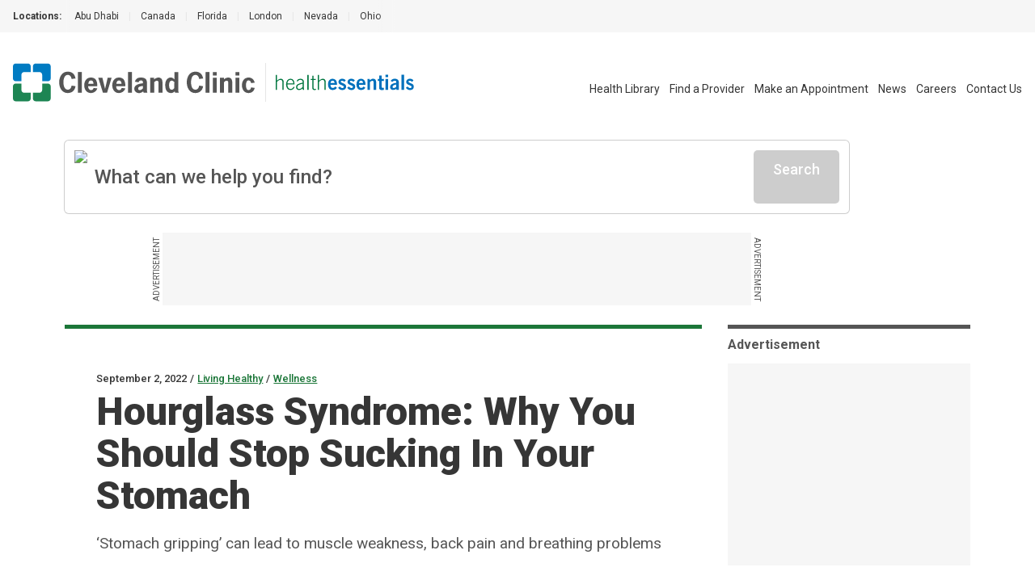

--- FILE ---
content_type: text/html; charset=utf-8
request_url: https://health.clevelandclinic.org/hourglass-syndrome-why-you-should-stop-sucking-in-your-stomach
body_size: 38462
content:
<!DOCTYPE html><html lang="en" class="__variable_f22b90 __variable_8bd802 __variable_da479a bg-white"><head><meta charSet="utf-8"/><meta name="viewport" content="width=device-width, initial-scale=1"/><link rel="preload" as="image" imageSrcSet="/_next/static/media/logo-ccf.1e52a22b.svg?w=16&amp;q=75 16w, /_next/static/media/logo-ccf.1e52a22b.svg?w=32&amp;q=75 32w, /_next/static/media/logo-ccf.1e52a22b.svg?w=48&amp;q=75 48w, /_next/static/media/logo-ccf.1e52a22b.svg?w=64&amp;q=75 64w, /_next/static/media/logo-ccf.1e52a22b.svg?w=96&amp;q=75 96w, /_next/static/media/logo-ccf.1e52a22b.svg?w=128&amp;q=75 128w, /_next/static/media/logo-ccf.1e52a22b.svg?w=256&amp;q=75 256w, /_next/static/media/logo-ccf.1e52a22b.svg?w=384&amp;q=75 384w, /_next/static/media/logo-ccf.1e52a22b.svg?w=640&amp;q=75 640w, /_next/static/media/logo-ccf.1e52a22b.svg?w=750&amp;q=75 750w, /_next/static/media/logo-ccf.1e52a22b.svg?w=828&amp;q=75 828w, /_next/static/media/logo-ccf.1e52a22b.svg?w=1080&amp;q=75 1080w, /_next/static/media/logo-ccf.1e52a22b.svg?w=1200&amp;q=75 1200w, /_next/static/media/logo-ccf.1e52a22b.svg?w=1920&amp;q=75 1920w, /_next/static/media/logo-ccf.1e52a22b.svg?w=2048&amp;q=75 2048w, /_next/static/media/logo-ccf.1e52a22b.svg?w=3840&amp;q=75 3840w" imageSizes="150px, (min-width: 600px) 220px, (min-width: 1100px) 300px" fetchPriority="high"/><link rel="preload" as="image" imageSrcSet="/_next/static/media/CCFLogo.000428c6.svg?w=16&amp;q=75 16w, /_next/static/media/CCFLogo.000428c6.svg?w=32&amp;q=75 32w, /_next/static/media/CCFLogo.000428c6.svg?w=48&amp;q=75 48w, /_next/static/media/CCFLogo.000428c6.svg?w=64&amp;q=75 64w, /_next/static/media/CCFLogo.000428c6.svg?w=96&amp;q=75 96w, /_next/static/media/CCFLogo.000428c6.svg?w=128&amp;q=75 128w, /_next/static/media/CCFLogo.000428c6.svg?w=256&amp;q=75 256w, /_next/static/media/CCFLogo.000428c6.svg?w=384&amp;q=75 384w, /_next/static/media/CCFLogo.000428c6.svg?w=640&amp;q=75 640w, /_next/static/media/CCFLogo.000428c6.svg?w=750&amp;q=75 750w, /_next/static/media/CCFLogo.000428c6.svg?w=828&amp;q=75 828w, /_next/static/media/CCFLogo.000428c6.svg?w=1080&amp;q=75 1080w, /_next/static/media/CCFLogo.000428c6.svg?w=1200&amp;q=75 1200w, /_next/static/media/CCFLogo.000428c6.svg?w=1920&amp;q=75 1920w, /_next/static/media/CCFLogo.000428c6.svg?w=2048&amp;q=75 2048w, /_next/static/media/CCFLogo.000428c6.svg?w=3840&amp;q=75 3840w" imageSizes="23.86px, (min-width: 460px) 35px" fetchPriority="high"/><link rel="preload" as="image" imageSrcSet="/_next/static/media/HealthEssentials.b811bb06.svg?w=16&amp;q=75 16w, /_next/static/media/HealthEssentials.b811bb06.svg?w=32&amp;q=75 32w, /_next/static/media/HealthEssentials.b811bb06.svg?w=48&amp;q=75 48w, /_next/static/media/HealthEssentials.b811bb06.svg?w=64&amp;q=75 64w, /_next/static/media/HealthEssentials.b811bb06.svg?w=96&amp;q=75 96w, /_next/static/media/HealthEssentials.b811bb06.svg?w=128&amp;q=75 128w, /_next/static/media/HealthEssentials.b811bb06.svg?w=256&amp;q=75 256w, /_next/static/media/HealthEssentials.b811bb06.svg?w=384&amp;q=75 384w, /_next/static/media/HealthEssentials.b811bb06.svg?w=640&amp;q=75 640w, /_next/static/media/HealthEssentials.b811bb06.svg?w=750&amp;q=75 750w, /_next/static/media/HealthEssentials.b811bb06.svg?w=828&amp;q=75 828w, /_next/static/media/HealthEssentials.b811bb06.svg?w=1080&amp;q=75 1080w, /_next/static/media/HealthEssentials.b811bb06.svg?w=1200&amp;q=75 1200w, /_next/static/media/HealthEssentials.b811bb06.svg?w=1920&amp;q=75 1920w, /_next/static/media/HealthEssentials.b811bb06.svg?w=2048&amp;q=75 2048w, /_next/static/media/HealthEssentials.b811bb06.svg?w=3840&amp;q=75 3840w" imageSizes="151px, (min-width: 460px) 171px, (min-width: 1400px) 235px" fetchPriority="high"/><link rel="preload" as="image" href="https://assets.clevelandclinic.org/transform/LargeFeatureImage/6b764fc1-497e-4f78-81b6-994fb887d728/Hourglass-Syndrome-1370361701-770x533-1_jpg"/><link rel="stylesheet" href="/_next/static/css/3255c2e841a85e08.css" data-precedence="next"/><link rel="stylesheet" href="/_next/static/css/fc837834662b1ffe.css" data-precedence="next"/><link rel="preload" as="script" fetchPriority="low" href="/_next/static/chunks/webpack-5bb995af82da7c27.js"/><script src="/_next/static/chunks/9801d3ee-b345316616839cd3.js" async=""></script><script src="/_next/static/chunks/685-587f0a107ec40609.js" async=""></script><script src="/_next/static/chunks/main-app-09477c03d09142b3.js" async=""></script><script src="/_next/static/chunks/app/%5B...slug%5D/layout-ed32260b6fe90ce7.js" async=""></script><script src="/_next/static/chunks/584-767281b499e561ca.js" async=""></script><script src="/_next/static/chunks/141-692e265cbcf97f97.js" async=""></script><script src="/_next/static/chunks/159-7f4730cb31b50338.js" async=""></script><script src="/_next/static/chunks/105-3f09e690990d2657.js" async=""></script><script src="/_next/static/chunks/445-333d5d4431581c87.js" async=""></script><script src="/_next/static/chunks/710-32bd971ce56eeb17.js" async=""></script><script src="/_next/static/chunks/app/%5B...slug%5D/page-66b6860f491352bd.js" async=""></script><script src="/_next/static/chunks/app/error-61fd64a0d9544c01.js" async=""></script><script src="/_next/static/chunks/app/layout-c8d1122ff0975e13.js" async=""></script><link rel="preload" href="https://cdn.optimizely.com/js/28007920049.js" as="script"/><link rel="preload" href="https://cdn.static.zdbb.net/js/Dnl1wmWs8xCCpvWNCt9Egf.min.js" as="script"/><link rel="preload" href="https://cdn.trustedcareaccess.com/libs/js/aim-cche.js" as="script"/><link rel="preload" href="https://assets.adobedtm.com/b4225c707162/4900abd505ae/launch-c146ea99d958.min.js" as="script"/><title>Why Hourglass Syndrome Is Dangerous</title><meta name="description" content="Have you ever sucked in your tummy to appear thinner? Stomach gripping can lead to muscle weakness, back pain, breathing problems and pelvic floor dysfunction."/><link rel="canonical" href="https://health.clevelandclinic.org/hourglass-syndrome-why-you-should-stop-sucking-in-your-stomach"/><meta property="og:title" content="Hourglass Syndrome: Why You Should Stop Sucking In Your Stomach"/><meta property="og:description" content="Have you ever felt a little bit self-conscious about your stomach and tried to “suck it in” to appear thinner? But “stomach gripping,” as it’s called, can lead to health concerns. 
"/><meta property="og:url" content="https://health.clevelandclinic.org/hourglass-syndrome-why-you-should-stop-sucking-in-your-stomach"/><meta property="og:site_name" content="Cleveland Clinic"/><meta property="og:image" content="https://assets.clevelandclinic.org/transform/LargeFeatureImage/6b764fc1-497e-4f78-81b6-994fb887d728/Hourglass-Syndrome-1370361701-770x533-1_jpg"/><meta property="og:type" content="website"/><meta name="twitter:card" content="summary"/><meta name="twitter:site" content="@ClevelandClinic"/><meta name="twitter:creator" content="@ClevelandClinic"/><meta name="twitter:title" content="Hourglass Syndrome: Why You Should Stop Sucking In Your Stomach"/><meta name="twitter:description" content="Have you ever felt a little bit self-conscious about your stomach and tried to “suck it in” to appear thinner? But “stomach gripping,” as it’s called, can lead to health concerns. 
"/><meta name="twitter:image" content="https://assets.clevelandclinic.org/transform/LargeFeatureImage/6b764fc1-497e-4f78-81b6-994fb887d728/Hourglass-Syndrome-1370361701-770x533-1_jpg"/><link rel="shortcut icon" href="https://my.clevelandclinic.org/assets/imgs/favicon.ico" type="image/x-icon"/><link rel="icon" href="https://my.clevelandclinic.org/assets/imgs/touch-icon-iphone.png" sizes="256x256" type="image/png"/><link rel="apple-touch-icon" href="https://my.clevelandclinic.org/assets/imgs/touch-icon-iphone.png" sizes="58x58" type="image/png"/><link rel="apple-touch-icon" href="https://my.clevelandclinic.org/assets/imgs/touch-icon-ipad.png" sizes="152x152" type="image/png"/><link rel="apple-touch-icon" href="https://my.clevelandclinic.org/assets/imgs/touch-icon-ipad-retina.png" sizes="167x167" type="image/png"/><link rel="apple-touch-icon" href="https://my.clevelandclinic.org/assets/imgs/touch-icon-iphone-retina.png" sizes="180x180" type="image/png"/><meta name="next-size-adjust"/><script src="/_next/static/chunks/polyfills-42372ed130431b0a.js" noModule=""></script></head><body><header data-identity="site-header" aria-label="Site Header" class=""><section data-identity="single-line-nav" class="flex text-rem12px leading-rem24px bg-gray-300 text-gray-900 max-w-full"><div data-identity="single-line-nav-label" class="flex-none font-bold h-rem40px py-rem8px pl-rem16px bp1400:pl-rem32px">Locations:</div><div class="relative h-rem40px overflow-hidden"><div class="overflow-x-auto invisible-scrollbar whitespace-nowrap h-full pr-rem16px bp1400:pr-rem32px "><a href="https://www.clevelandclinicabudhabi.ae/" class="px-rem12px py-rem8px first:pl-rem16px inline-block transition hover:text-blue-600 ">Abu Dhabi</a><span data-identity="divider" class="text-gray-400 select-none last:hidden inline">|</span><a href="https://my.clevelandclinic.org/canada" class="px-rem12px py-rem8px first:pl-rem16px inline-block transition hover:text-blue-600 ">Canada</a><span data-identity="divider" class="text-gray-400 select-none last:hidden inline">|</span><a href="https://my.clevelandclinic.org/florida" class="px-rem12px py-rem8px first:pl-rem16px inline-block transition hover:text-blue-600 ">Florida</a><span data-identity="divider" class="text-gray-400 select-none last:hidden inline">|</span><a href="https://clevelandcliniclondon.uk/" class="px-rem12px py-rem8px first:pl-rem16px inline-block transition hover:text-blue-600 ">London</a><span data-identity="divider" class="text-gray-400 select-none last:hidden inline">|</span><a href="https://my.clevelandclinic.org/locations/nevada" class="px-rem12px py-rem8px first:pl-rem16px inline-block transition hover:text-blue-600 ">Nevada</a><span data-identity="divider" class="text-gray-400 select-none last:hidden inline">|</span><a href="https://my.clevelandclinic.org" class="px-rem12px py-rem8px first:pl-rem16px inline-block transition hover:text-blue-600 ">Ohio</a><span data-identity="divider" class="text-gray-400 select-none last:hidden inline">|</span></div><img data-identity="single-line-nav-fade-left" alt="Gray gradient" loading="lazy" width="16" height="40" decoding="async" data-nimg="1" class="absolute left-0 top-0 z-[2]" style="color:transparent" srcSet="/_next/static/media/gray-gradient-left-16.59910877.svg?w=16&amp;q=75 1x, /_next/static/media/gray-gradient-left-16.59910877.svg?w=32&amp;q=75 2x" src="/_next/static/media/gray-gradient-left-16.59910877.svg?w=32&amp;q=75"/><img data-identity="single-line-nav-fade-right" alt="Gray gradient" loading="lazy" width="32" height="40" decoding="async" data-nimg="1" class="absolute right-0 top-0 z-[2]" style="color:transparent" srcSet="/_next/static/media/gray-gradient-right-32.dd7ce4e5.svg?w=32&amp;q=75 1x, /_next/static/media/gray-gradient-right-32.dd7ce4e5.svg?w=64&amp;q=75 2x" src="/_next/static/media/gray-gradient-right-32.dd7ce4e5.svg?w=64&amp;q=75"/></div></section><div class="text-gray-900 pt-rem32px bp1100:pt-[38px] px-rem16px bp1400:px-[1.875rem]"><div data-identity="site-header-container"><div class="flex pb-rem8px justify-between bp1100:flex-wrap bp1100:flex-row-reverse"><nav class="flex-row justify-end space-x-4 hidden bp1100:flex" data-identity="utility-navigation" aria-label="utility navigation links"><ul data-identity="site-header-navigation-links" class="bp1100:flex bp1100:items-center"><li class="bp1100:hidden text-gray-900 text-rem14px leading-rem26px bp1100:pl-rem12px bp1400:px-rem16px transition hover:text-brandBlue-500 " data-identity="site-header-navigation-link"><a href="https://health.clevelandclinic.org" aria-label="Health Essentials">Health Essentials</a></li><li class=" text-gray-900 text-rem14px leading-rem26px bp1100:pl-rem12px bp1400:px-rem16px transition hover:text-brandBlue-500 " data-identity="site-header-navigation-link"><a href="https://my.clevelandclinic.org/health" aria-label="Health Library">Health Library</a></li><li class=" text-gray-900 text-rem14px leading-rem26px bp1100:pl-rem12px bp1400:px-rem16px transition hover:text-brandBlue-500 " data-identity="site-header-navigation-link"><a href="https://my.clevelandclinic.org/providers" aria-label="Find a Provider">Find a Provider</a></li><li class=" text-gray-900 text-rem14px leading-rem26px bp1100:pl-rem12px bp1400:px-rem16px transition hover:text-brandBlue-500 " data-identity="site-header-navigation-link"><a href="https://my.clevelandclinic.org/patients/information/access" aria-label="Make an Appointment">Make an Appointment</a></li><li class=" text-gray-900 text-rem14px leading-rem26px bp1100:pl-rem12px bp1400:px-rem16px transition hover:text-brandBlue-500 " data-identity="site-header-navigation-link"><a href="https://newsroom.clevelandclinic.org" aria-label="News">News</a></li><li class=" text-gray-900 text-rem14px leading-rem26px bp1100:pl-rem12px bp1400:px-rem16px transition hover:text-brandBlue-500 " data-identity="site-header-navigation-link"><a href="https://jobs.clevelandclinic.org/" aria-label="Careers">Careers</a></li><li class=" text-gray-900 text-rem14px leading-rem26px bp1100:pl-rem12px bp1400:px-rem16px transition hover:text-brandBlue-500 " data-identity="site-header-navigation-link"><a href="https://health.clevelandclinic.org/contact-us" aria-label="Contact Us">Contact Us</a></li></ul></nav><div class="flex pr-rem16px bp1100:mb-rem16px bp1100:order-1" data-identity="logo"><div class="flex flex-wrap content-center " data-identity="logo-container"><a href="https://my.clevelandclinic.org/" class="flex flex-wrap content-center" aria-label="Cleveland Clinic logo" data-identity="primary-logo"><img alt="Cleveland Clinic logo" fetchPriority="high" width="300" height="48" decoding="async" data-nimg="1" class="hidden bp600:block w-[150px] h-[23.86px] [@media(min-width:600px)_and_(max-width:1099px)]:w-[220px] [@media(min-width:600px)_and_(max-width:1099px)]:h-[35px] bp1100:w-[300px] bp1100:h-[48px]" style="color:transparent" sizes="150px, (min-width: 600px) 220px, (min-width: 1100px) 300px" srcSet="/_next/static/media/logo-ccf.1e52a22b.svg?w=16&amp;q=75 16w, /_next/static/media/logo-ccf.1e52a22b.svg?w=32&amp;q=75 32w, /_next/static/media/logo-ccf.1e52a22b.svg?w=48&amp;q=75 48w, /_next/static/media/logo-ccf.1e52a22b.svg?w=64&amp;q=75 64w, /_next/static/media/logo-ccf.1e52a22b.svg?w=96&amp;q=75 96w, /_next/static/media/logo-ccf.1e52a22b.svg?w=128&amp;q=75 128w, /_next/static/media/logo-ccf.1e52a22b.svg?w=256&amp;q=75 256w, /_next/static/media/logo-ccf.1e52a22b.svg?w=384&amp;q=75 384w, /_next/static/media/logo-ccf.1e52a22b.svg?w=640&amp;q=75 640w, /_next/static/media/logo-ccf.1e52a22b.svg?w=750&amp;q=75 750w, /_next/static/media/logo-ccf.1e52a22b.svg?w=828&amp;q=75 828w, /_next/static/media/logo-ccf.1e52a22b.svg?w=1080&amp;q=75 1080w, /_next/static/media/logo-ccf.1e52a22b.svg?w=1200&amp;q=75 1200w, /_next/static/media/logo-ccf.1e52a22b.svg?w=1920&amp;q=75 1920w, /_next/static/media/logo-ccf.1e52a22b.svg?w=2048&amp;q=75 2048w, /_next/static/media/logo-ccf.1e52a22b.svg?w=3840&amp;q=75 3840w" src="/_next/static/media/logo-ccf.1e52a22b.svg?w=3840&amp;q=75"/></a><a href="https://my.clevelandclinic.org/" class="flex flex-wrap content-center" aria-label="Cleveland Clinic icon" data-identity="primary-logo"><img alt="Cleveland Clinic icon" fetchPriority="high" width="23.86" height="23.86" decoding="async" data-nimg="1" class="bp600:hidden w-[23.86px] h-[23.86px] [@media(min-width:460px)_and_(max-width:600px)]:w-[35px] [@media(min-width:460px)_and_(max-width:600px)]:h-[35px]" style="color:transparent" sizes="23.86px, (min-width: 460px) 35px" srcSet="/_next/static/media/CCFLogo.000428c6.svg?w=16&amp;q=75 16w, /_next/static/media/CCFLogo.000428c6.svg?w=32&amp;q=75 32w, /_next/static/media/CCFLogo.000428c6.svg?w=48&amp;q=75 48w, /_next/static/media/CCFLogo.000428c6.svg?w=64&amp;q=75 64w, /_next/static/media/CCFLogo.000428c6.svg?w=96&amp;q=75 96w, /_next/static/media/CCFLogo.000428c6.svg?w=128&amp;q=75 128w, /_next/static/media/CCFLogo.000428c6.svg?w=256&amp;q=75 256w, /_next/static/media/CCFLogo.000428c6.svg?w=384&amp;q=75 384w, /_next/static/media/CCFLogo.000428c6.svg?w=640&amp;q=75 640w, /_next/static/media/CCFLogo.000428c6.svg?w=750&amp;q=75 750w, /_next/static/media/CCFLogo.000428c6.svg?w=828&amp;q=75 828w, /_next/static/media/CCFLogo.000428c6.svg?w=1080&amp;q=75 1080w, /_next/static/media/CCFLogo.000428c6.svg?w=1200&amp;q=75 1200w, /_next/static/media/CCFLogo.000428c6.svg?w=1920&amp;q=75 1920w, /_next/static/media/CCFLogo.000428c6.svg?w=2048&amp;q=75 2048w, /_next/static/media/CCFLogo.000428c6.svg?w=3840&amp;q=75 3840w" src="/_next/static/media/CCFLogo.000428c6.svg?w=3840&amp;q=75"/></a><div class="mx-rem12px bp1400:mx-rem24px border-l border-gray-400"></div><a href="https://health.clevelandclinic.org/" class="flex flex-wrap content-center" aria-label="Health Essentials logo" data-identity="secondary-logo"><div class="flex"><img alt="Health Essentials logo" fetchPriority="high" width="234.42" height="27" decoding="async" data-nimg="1" class="w-[151px] h-[16.69px] [@media(min-width:460px)_and_(max-width:1399px)]:w-[171.17px] [@media(min-width:460px)_and_(max-width:1399px)]:h-[20px] bp1400:w-[234.42px] bp1400:h-[27px]" style="color:transparent" sizes="151px, (min-width: 460px) 171px, (min-width: 1400px) 235px" srcSet="/_next/static/media/HealthEssentials.b811bb06.svg?w=16&amp;q=75 16w, /_next/static/media/HealthEssentials.b811bb06.svg?w=32&amp;q=75 32w, /_next/static/media/HealthEssentials.b811bb06.svg?w=48&amp;q=75 48w, /_next/static/media/HealthEssentials.b811bb06.svg?w=64&amp;q=75 64w, /_next/static/media/HealthEssentials.b811bb06.svg?w=96&amp;q=75 96w, /_next/static/media/HealthEssentials.b811bb06.svg?w=128&amp;q=75 128w, /_next/static/media/HealthEssentials.b811bb06.svg?w=256&amp;q=75 256w, /_next/static/media/HealthEssentials.b811bb06.svg?w=384&amp;q=75 384w, /_next/static/media/HealthEssentials.b811bb06.svg?w=640&amp;q=75 640w, /_next/static/media/HealthEssentials.b811bb06.svg?w=750&amp;q=75 750w, /_next/static/media/HealthEssentials.b811bb06.svg?w=828&amp;q=75 828w, /_next/static/media/HealthEssentials.b811bb06.svg?w=1080&amp;q=75 1080w, /_next/static/media/HealthEssentials.b811bb06.svg?w=1200&amp;q=75 1200w, /_next/static/media/HealthEssentials.b811bb06.svg?w=1920&amp;q=75 1920w, /_next/static/media/HealthEssentials.b811bb06.svg?w=2048&amp;q=75 2048w, /_next/static/media/HealthEssentials.b811bb06.svg?w=3840&amp;q=75 3840w" src="/_next/static/media/HealthEssentials.b811bb06.svg?w=3840&amp;q=75"/></div></a></div></div><div><div data-identity="mobile-icons-container" class="flex flex-row bp1100:hidden"><button class="flex flex-col items-center justify-between bg-white border-white w-[38px] h-9 rounded-md cursor-pointer relative transition-all duration-500 ease-in-out " data-identity="mobile-menu-icon" aria-label="mobile menu icon" role="button" tabindex="0" aria-expanded="false"><div class="w-3/4 h-[3px] bg-gray-800 rounded-md absolute top-2 w-[22px] opacity-100" role="none presentation"></div><div class="w-3/4 h-[3px] bg-gray-800 rounded-md absolute top-4 w-[22px] transition translate-y-0" role="none presentation"></div><div class="w-3/4 h-[3px] bg-gray-800 rounded-md absolute top-4 w-[22px] transition translate-y-0" role="none presentation"></div><div class="w-3/4 h-[3px] bg-gray-800 rounded-md absolute top-6 w-[22px] opacity-100" role="none presentation"></div></button></div></div></div></div></div></header><noscript><img alt="" loading="lazy" width="1" height="1" decoding="async" data-nimg="1" style="color:transparent" srcSet="//zdbb.net/l/Dnl1wmWs8xCCpvWNCt9Egf/?w=16&amp;q=75 1x" src="//zdbb.net/l/Dnl1wmWs8xCCpvWNCt9Egf/?w=16&amp;q=75"/></noscript><script>(self.__next_s=self.__next_s||[]).push(["https://assets.adobedtm.com/b4225c707162/4900abd505ae/launch-c146ea99d958.min.js",{"id":"adobe-script"}])</script><div data-identity="he-post" class="relative bp1100:static"><div class="container mt-rem16px bp1100:mt-rem24px z-[7] absolute inset-0 bp1100:relative"><div class="w-full bp1100:max-w-[970px]"><div data-identity="algolia-search-box" class="relative z-[6] w-full bp1100:mb-rem16px"><!--$--><div data-identity="search-input" class="group"><div data-identity="search-input-contents" class="flex gap-x-rem12px w-full rounded-[0.3125rem] p-rem12px bg-white transition shadow-[0px_0px_0px_1px] shadow-gray-500 group-hover:shadow-[0px_0px_0px_2px] group-hover:shadow-gray-700"><img data-identity="search-input-search-icon" alt="Search Icon" loading="lazy" width="25" height="25" decoding="async" data-nimg="1" class="flex-none w-[25px]" style="color:transparent" srcSet="/_next/static/media/search--green.d4218f47.svg?w=32&amp;q=75 1x, /_next/static/media/search--green.d4218f47.svg?w=64&amp;q=75 2x" src="/_next/static/media/search--green.d4218f47.svg?w=64&amp;q=75"/><input class="grow focus:outline-none text-rem24px placeholder:text-transparent bp600:placeholder:text-gray-800 font-medium text-gray-800 bg-white" placeholder="What can we help you find?" size="1" value=""/><svg data-identity="clear-button" class="stroke-gray-800 hover:stroke-gray-900 transition flex-none focus-standard hidden" width="35" height="47" viewBox="0 0 41 43" fill="none" xmlns="http://www.w3.org/2000/svg" role="button" tabindex="0"><rect width="2.5" height="29.0584" rx="2" transform="matrix(0.686785 0.726861 -0.686785 0.726861 28.7148 9.81311)" stroke-width="2.5"></rect><rect width="2.5" height="29.0584" rx="2" transform="matrix(0.686785 -0.726861 0.686785 0.726861 8.75879 11.6303)" stroke-width="2.5"></rect></svg><span data-identity="disabled-button" role="button" aria-disabled="true" class="cursor-not-allowed select-none text-white bg-gray-500 border-gray-500 block font-medium w-fit text-rem18px leading-rem24px px-rem24px rounded-[0.3125rem] text-center focus-standard py-rem12px flex-none">Search</span></div></div><!--/$--><div class="absolute w-full mt-[0.625rem]"></div></div><div data-identity="sticky-leaderboard-ad"><div data-identity="leaderboard-ad" class="hidden bp1100:flex print:hidden justify-center my-rem24px "><div class="relative"><span data-identity="side-ad-label" class="absolute uppercase text-rem10px leading-rem16px text-center w-[100px] text-gray-800 top-[37px] left-[-57px] rotate-[-90deg]">Advertisement</span><div data-identity="ad-slot" id="leaderboard_728x90|970x250" class="ad-reset min-w-[728px] !min-h-[90px] flex bg-gray-300"></div><span data-identity="side-ad-label" class="absolute uppercase text-rem10px leading-rem16px text-center w-[100px] text-gray-800 top-[37px] right-[-57px] rotate-[90deg]">Advertisement</span></div></div></div><div data-identity="leaderboard-ad-page-header-placeholder" class="hidden print:hidden "></div></div></div></div><div data-identity="post" class="bp1100:grid bp1100:grid-cols-[auto_300px] bp1100:grid-rows-[auto_1fr] bp1100:container bp1100:gap-x-rem32px"><div class="mt-rem48px bp1100:mt-0 relative w-full bp1100:max-w-[967px] bp1100:bg-white" data-identity="blog-article-page-header"><div data-identity="background-container" class="bg-paleGreen-050 [border-image:conic-gradient(theme(colors.paleGreen.050)_0_0)_fill_0//0_100vw] bp1100:z-[-1] h-rem64px w-full bp1100:h-auto bp1100:inset-0 bp1100:absolute bp1100:mt-rem56px bp1100:mb-[21rem]"></div><div data-identity="horizontal-bar" class="h-[5px] w-full bg-forestGreen-500 "></div><div class="container mx-auto py-rem48px bp1100:px-0 bp1100:max-w-body"><div data-identity="overline" class="mb-rem4px"><span data-identity="overline-text" class="text-rem13px leading-rem16px font-medium text-gray-900">September 2, 2022</span><span data-identity="divider" class="inline-block mx-rem4px text-rem13px font-medium text-gray-900">/</span><span data-identity="overline-text" class="text-rem13px leading-rem16px font-medium text-gray-900"><a data-identity="overline-link" href="https://health.clevelandclinic.org/living-healthy" class="text-forestGreen-500 hover:text-forestGreen-800 underline transition">Living Healthy</a></span><span data-identity="divider" class="inline-block mx-rem4px text-rem13px font-medium text-gray-900">/</span><span data-identity="overline-text" class="text-rem13px leading-rem16px font-medium text-gray-900"><a data-identity="overline-link" href="https://health.clevelandclinic.org/living-healthy/wellness" class="text-forestGreen-500 hover:text-forestGreen-800 underline transition">Wellness</a></span></div><div data-identity="headline-with-intro" class=""><h1 data-identity="headline" class="text-gray-900 font-black leading-rem44px text-rem40px bp600:text-rem48px bp600:leading-rem52px ">Hourglass Syndrome: Why You Should Stop Sucking In Your Stomach</h1><p data-identity="intro-text" class="font-normal text-rem19px leading-rem32px text-gray-800 bp900:leading-rem34px max-w-body mt-rem16px">‘Stomach gripping’ can lead to muscle weakness, back pain and breathing problems</p></div><div data-identity="social-share-links" class="mt-rem32px"><div class="gap-rem24px flex flex-wrap"><button data-identity="social-share-link-facebook" class="group w-[40px] h-[40px] rounded-full bg-gray-300 hover:bg-gray-400 flex items-center justify-center"><svg xmlns="http://www.w3.org/2000/svg" width="10" height="18" viewBox="0 0 10 18" fill="none" role="img" class="fill-gray-700 group-hover:fill-gray-800 max-w-[20px] max-h-[20px]" aria-label="Facebook"><path d="M6.3 10.35H8.55L9.45 6.75H6.3V4.95C6.3 4.023 6.3 3.15 8.1 3.15H9.45V0.126C9.1566 0.0873001 8.0487 0 6.8787 0C4.4352 0 2.7 1.4913 2.7 4.23V6.75H0V10.35H2.7V18H6.3V10.35Z"></path></svg></button><button data-identity="social-share-link-twitter" class="group w-[40px] h-[40px] rounded-full bg-gray-300 hover:bg-gray-400 flex items-center justify-center"><svg xmlns="http://www.w3.org/2000/svg" width="19" height="15" viewBox="0 0 64 64" fill="none" role="img" class="fill-gray-700 group-hover:fill-gray-800 max-w-[20px] max-h-[20px]" aria-label="X"><path d="M58.78,57.47l-20.96-30.45L61.05,0h-5.31l-4.55,5.27-15.74,18.32L20.46,1.8l-1.24-1.8H.8l4.49,6.53,19.93,28.96L.73,64h5.31l21.55-25.07,16.02,23.27,1.24,1.8h18.42l-4.49-6.53ZM47.04,59.83l-16.64-24.17-2.37-3.44L8.73,4.17h8.3l15.61,22.69,2.37,3.44,20.33,29.54h-8.3Z" class="fill-current"></path></svg></button><button data-identity="social-share-link-linkedin" class="group w-[40px] h-[40px] rounded-full bg-gray-300 hover:bg-gray-400 flex items-center justify-center"><svg width="30" height="30" viewBox="0 0 33 33" fill="none" xmlns="http://www.w3.org/2000/svg" role="img" class="fill-gray-700 group-hover:fill-gray-800 max-w-[20px] max-h-[20px]" aria-label="LinkedIn"><path fill-rule="evenodd" clip-rule="evenodd" d="M8.77878 6.05133C8.77878 7.56933 7.55778 8.80023 6.05133 8.80023C5.69164 8.79893 5.33573 8.7268 5.00391 8.58795C4.6721 8.44911 4.37088 8.24626 4.11746 7.991C3.86404 7.73574 3.66338 7.43307 3.52693 7.10026C3.39049 6.76745 3.32093 6.41102 3.32223 6.05133C3.32223 4.53333 4.54323 3.30078 6.05133 3.30078C6.41102 3.30229 6.76689 3.37464 7.09863 3.51369C7.43036 3.65274 7.73145 3.85576 7.98472 4.11118C8.23799 4.36659 8.43847 4.66939 8.57471 5.00228C8.71096 5.33517 8.7803 5.69164 8.77878 6.05133V6.05133ZM8.80023 11.0013H3.30078V28.6002H8.80023V11.0013ZM17.5815 11.0013H12.1167V28.6002H17.5815V19.3619C17.5815 14.2254 24.2145 13.8047 24.2145 19.3619V28.6019H29.7008V17.4561C29.7008 8.78868 19.8866 9.10383 17.5815 13.3707V11.0013Z"></path></svg></button><button data-identity="social-share-link-pinterest" class="group w-[40px] h-[40px] rounded-full bg-gray-300 hover:bg-gray-400 flex items-center justify-center"><svg width="17" height="23" viewBox="0 0 17 23" fill="none" xmlns="http://www.w3.org/2000/svg" class="fill-gray-700 group-hover:fill-gray-800 max-w-[20px] max-h-[20px]" aria-label="Pinterest"><path d="M6.98864 14.8826C6.41364 17.9803 5.71364 20.9508 3.63637 22.5019C2.99659 17.8201 4.57841 14.3031 5.3125 10.5701C4.06023 8.39965 5.46364 4.03034 8.10454 5.10647C11.3545 6.43147 5.28977 13.1769 9.36136 14.0201C13.6125 14.8996 15.3489 6.42579 12.7125 3.66897C8.90341 -0.309433 1.625 3.5792 2.52046 9.27579C2.73864 10.669 4.13523 11.0917 3.07841 13.0144C0.640914 12.4565 -0.086358 10.4769 0.00796006 7.83715C0.15796 3.51897 3.77728 0.493976 7.40682 0.0757941C11.9977 -0.453751 16.3057 1.81102 16.9 6.25761C17.5704 11.2758 14.8284 16.7121 9.92045 16.3201C8.58977 16.2144 8.03068 15.536 6.98864 14.8826Z"></path></svg></button><a data-identity="social-share-link" href="mailto:?subject=Cleveland Clinic - Hourglass Syndrome: Why You Should Stop Sucking In Your Stomach&amp;body=https://health.clevelandclinic.org/hourglass-syndrome-why-you-should-stop-sucking-in-your-stomach" class="group w-[40px] h-[40px] rounded-full bg-gray-300 hover:bg-gray-400 flex items-center justify-center" target="_blank"><svg xmlns="http://www.w3.org/2000/svg" width="21" height="17" viewBox="0 0 21 17" fill="none" role="img" class="fill-gray-700 group-hover:fill-gray-800 max-w-[20px] max-h-[20px]" aria-label="Email"><path d="M18.2143 4.04762L10.119 9.10714L2.02381 4.04762V2.02381L10.119 7.08333L18.2143 2.02381M18.2143 0H2.02381C0.900595 0 0 0.900595 0 2.02381V14.1667C0 14.7034 0.213222 15.2182 0.59276 15.5977C0.972298 15.9773 1.48706 16.1905 2.02381 16.1905H18.2143C18.751 16.1905 19.2658 15.9773 19.6453 15.5977C20.0249 15.2182 20.2381 14.7034 20.2381 14.1667V2.02381C20.2381 1.48706 20.0249 0.972298 19.6453 0.59276C19.2658 0.213222 18.751 0 18.2143 0Z"></path></svg></a></div></div></div><img src="https://assets.clevelandclinic.org/transform/LargeFeatureImage/6b764fc1-497e-4f78-81b6-994fb887d728/Hourglass-Syndrome-1370361701-770x533-1_jpg" alt="Person in bikini with hourglass figure" class="w-full object-cover aspect-video" data-identity="blog-article-page-header-image"/></div><div data-identity="article-content" class="bp1100:order-3 max-bp1100:container mt-rem48px bp1100:max-w-[967px] bp1400:w-[967px]"><div class="max-w-[780px] border-b border-b-gray-400 bp1100:mx-auto bp1100:w-[90%]"><div data-identity="rich-text" class="mb-rem32px max-w-[780px] ml-auto mr-auto"><p data-identity="paragraph-element" class="text-gray-800 my-rem16px text-rem19px leading-rem34px  ">Have you ever felt a little bit self-conscious about your body and “sucked in” your stomach to try to look thinner? Most of us have, at one time or another.</p><div data-identity="billboard-ad" class="flex bp1100:hidden print:hidden max-w-[400px] min-w-[300px] m-auto  pt-rem16px pb-[2.25rem] my-rem32px  "><div class="max-w-[300px] mx-auto"><div data-identity="horizontal-bar" class="h-[5px] w-[40px] bg-gray-800 "></div><p class="text-gray-800 text-rem16px leading-rem23px mt-rem8px mb-rem12px font-bold">Advertisement</p><div class="flex bp1100:hidden flex-col items-center justify-center"><div data-identity="ad-slot" id="billboard_300x250_mobile" class="ad-reset w-[300px] !min-h-[250px] flex bg-gray-300"></div><div data-identity="ad-policy" class="text-rem13px text-gray-900 pt-rem16px max-w-[300px] mx-auto"><p>Cleveland Clinic is a non-profit academic medical center. Advertising on our site helps support our mission. We do not endorse non-Cleveland Clinic products or services.<!-- --> <a data-identity="ad-policy-link" href="https://health.clevelandclinic.org/advertising" target="_blank" class="text-brandBlue-500 hover:text-blue-800 transition underline" rel="noreferrer">Policy</a></p></div></div></div></div><p data-identity="paragraph-element" class="text-gray-800 my-rem16px text-rem19px leading-rem34px  ">What you might not realize, though, is that there’s a medical term for this action, and that doing it too often or for too long can have health implications. “Stomach gripping,” as it’s called, can lead to back pain, breathing issues and other concerns.</p><p data-identity="paragraph-element" class="text-gray-800 my-rem16px text-rem19px leading-rem34px  ">“Stomach gripping is the process of repeatedly and extensively contracting the muscles of your upper abdomen in order to pull your stomach up and in,” explains chiropractor <a data-identity="link" href="https://my.clevelandclinic.org/staff/30632-adam-browning" target="_blank" class="text-brandBlue-500 underline underline-offset-[5px] decoration-1 break-words hover:text-blue-800 transition">Adam Browning, DC</a>. “It can alter the movement patterns of your abdominal muscles, which leads to imbalances known as ‘hourglass syndrome.’”</p><p data-identity="paragraph-element" class="text-gray-800 my-rem16px text-rem19px leading-rem34px  ">Dr. Browning explains what hourglass syndrome is, how it happens and what you need to know to remedy or avoid it.</p><h2 data-identity="headline" class="text-gray-900 font-bold leading-rem34px text-rem32px bp600:text-rem40px bp600:leading-rem44px mt-rem56px mb-rem16px break-words  ">What is hourglass syndrome?</h2><p data-identity="paragraph-element" class="text-gray-800 my-rem16px text-rem19px leading-rem34px  ">Although you might’ve grown up learning that an hourglass is a desirable <a data-identity="link" href="https://health.clevelandclinic.org/what-body-shape-means-for-your-health/" target="_blank" class="text-brandBlue-500 underline underline-offset-[5px] decoration-1 break-words hover:text-blue-800 transition">body shape</a>, don’t be fooled by the name of this condition. Hourglass syndrome isn’t the same as having an hourglass figure — and hourglass syndrome can be both painful and problematic.</p><p data-identity="paragraph-element" class="text-gray-800 my-rem16px text-rem19px leading-rem34px  ">“Hourglass syndrome is the result of performing stomach gripping often or for an extended period of time,” Dr. Browning says. “The muscles of the upper abdomen become hypertonic, or tight, and the muscles of the lower abdomen become weak and underused.”</p><p data-identity="paragraph-element" class="text-gray-800 my-rem16px text-rem19px leading-rem34px  ">This happens because stomach gripping activates several muscles, including three kinds of <a data-identity="link" href="https://my.clevelandclinic.org/health/body/21755-abdominal-muscles" target="_blank" class="text-brandBlue-500 underline underline-offset-[5px] decoration-1 break-words hover:text-blue-800 transition">abdominal muscles</a>:</p><div data-identity="billboard-ad" class="flex bp1100:hidden print:hidden max-w-[400px] min-w-[300px] m-auto  pt-rem16px pb-[3.125rem] my-rem32px  "><div class="max-w-[300px] mx-auto"><div data-identity="horizontal-bar" class="h-[5px] w-[40px] bg-gray-800 "></div><p class="text-gray-800 text-rem16px leading-rem23px mt-rem8px mb-rem12px font-bold">Advertisement</p><div class="flex bp1100:hidden flex-col items-center justify-center"><div data-identity="ad-slot" id="billboard2_300x250_mobile" class="ad-reset w-[300px] !min-h-[250px] flex bg-gray-300"></div></div></div></div><ul data-identity="unordered-list" class="my-rem16px mx-0 pl-[1.25rem] list-disc marker:text-brandBlue-500 marker:pl-rem24px  "><li class="mb-rem12px pl-rem12px text-gray-800 text-rem19px leading-rem34px "><strong>Upper fibers of the rectus abdominis:</strong> This pair of muscles stretches down from your ribs to your pelvis, holding your internal organs in place and keeping you balanced. This is where “six-pack” abs form.</li><li class="mb-rem12px pl-rem12px text-gray-800 text-rem19px leading-rem34px "><strong>Internal obliques: </strong>This pair of muscles attach just inside your hip bones and midline stomach, on the sides of the rectus abdominis. They play a key role in twisting and turning movements.</li><li class="mb-rem12px pl-rem12px text-gray-800 text-rem19px leading-rem34px "><strong>Transversus abdominis: </strong>Located below your internal obliques, this deep muscle layer helps stabilize your trunk.</li><li class="mb-rem12px pl-rem12px text-gray-800 text-rem19px leading-rem34px "><strong>Diaphragm: </strong>Located just underneath your lungs, this is the muscle that helps you breathe.</li></ul><p data-identity="paragraph-element" class="text-gray-800 my-rem16px text-rem19px leading-rem34px  ">“In each case, the muscles you contract increase intraabdominal pressure and push your lungs and stomach contents higher into your rib cage,” Dr. Browning explains.</p><h3 data-identity="headline" class="text-gray-900 font-bold leading-rem30px text-rem25px bp600:text-rem32px bp600:leading-rem38px mt-rem32px mb-rem16px break-words  ">Why does it happen?</h3><p data-identity="paragraph-element" class="text-gray-800 my-rem16px text-rem19px leading-rem34px  ">The more you grip your stomach muscles, the more you train them to malfunction — but you might not even realize you’re doing it.</p><p data-identity="paragraph-element" class="text-gray-800 my-rem16px text-rem19px leading-rem34px  ">Stomach gripping can happen for a few different reasons. When you’re in pain, for example, from an injury or after a surgery, you may breathe shallowly to try to protect your core muscles from hurting even more. Most often, though, stomach gripping is something people do for aesthetic reasons.</p><p data-identity="paragraph-element" class="text-gray-800 my-rem16px text-rem19px leading-rem34px  ">“You might perform it both consciously and subconsciously to try to achieve a slimmer figure or a flatter stomach,” Dr. Browning says. “It seems to be consistently tied to a perception that flat abs are an indicator of health or athleticism. What starts as a self-conscious or coached behavior to flatten your stomach can become a systematic or chronic behavior carried into adulthood.”</p><div data-identity="native-ad-mobile" class="mx-auto relative bp1100:hidden print:hidden  "><div data-identity="native-ad-bg" class="absolute  z-[-1] w-full h-full [border-image:conic-gradient(theme(colors.paleGreen.050)_0_0)_fill_0/4rem_0_2rem/2rem_100vw]"></div><div data-identity="native-ad-slot" id="native_mobile" class="ad-reset empty:pb-0 mb-rem56px empty:mb-0 *:last:!mt-rem56px *:last:!mb-rem32px pb-rem32px "></div></div><p data-identity="paragraph-element" class="text-gray-800 my-rem16px text-rem19px leading-rem34px  ">Hourglass syndrome is most common in <a data-identity="link" href="https://my.clevelandclinic.org/health/articles/sex-recorded-at-birth" target="_blank" class="text-brandBlue-500 underline underline-offset-[5px] decoration-1 break-words hover:text-blue-800 transition">women</a>, from adolescence into their mid-thirties, but anyone can have it.</p><h3 data-identity="headline" class="text-gray-900 font-bold leading-rem30px text-rem25px bp600:text-rem32px bp600:leading-rem38px mt-rem32px mb-rem16px break-words  ">Side effects of stomach gripping</h3><p data-identity="paragraph-element" class="text-gray-800 my-rem16px text-rem19px leading-rem34px  ">Sucking in your stomach every now and then isn’t going to do you any harm, but too much of it can cause problems.</p><p data-identity="paragraph-element" class="text-gray-800 my-rem16px text-rem19px leading-rem34px  ">“As with any muscular imbalance, the effects can be far-reaching,” Dr. Browning warns. He walks you through some of the possible implications for your health.</p><h4 data-identity="headline" class="text-gray-900 font-bold leading-rem24px text-rem20px bp600:text-rem25px bp600:leading-rem30px mt-rem32px mb-rem16px break-words  ">Breathing issues</h4><p data-identity="paragraph-element" class="text-gray-800 my-rem16px text-rem19px leading-rem34px  ">“With stomach gripping, your diaphragm learns to contract in the opposite direction, which can pull the lower ribs up and in, instead of pulling down and creating negative space for the lungs to expand with inhalation,” Dr. Browning explains.</p><p data-identity="paragraph-element" class="text-gray-800 my-rem16px text-rem19px leading-rem34px  ">This means that when you suck in your stomach, there’s less room available for your ribs and lungs to expand. And when your lungs don’t have the space they need, the surface area for oxygen transport is limited — and you simply can’t breathe your best.</p><p data-identity="paragraph-element" class="text-gray-800 my-rem16px text-rem19px leading-rem34px  ">Ultimately, stomach gripping can reduce your oxygen intake by as much as 30%.</p><h4 data-identity="headline" class="text-gray-900 font-bold leading-rem24px text-rem20px bp600:text-rem25px bp600:leading-rem30px mt-rem32px mb-rem16px break-words  ">Neck and back pain</h4><p data-identity="paragraph-element" class="text-gray-800 my-rem16px text-rem19px leading-rem34px  ">The muscles in your mid and lower back are responsible for supporting your upper body. But when stomach gripping messes with the muscles in your core (abdomen), your <a data-identity="link" href="https://my.clevelandclinic.org/health/symptoms/21179-neck-pain" target="_blank" class="text-brandBlue-500 underline underline-offset-[5px] decoration-1 break-words hover:text-blue-800 transition">neck</a>, shoulders and <a data-identity="link" href="https://my.clevelandclinic.org/health/diseases/22325-back-pain" target="_blank" class="text-brandBlue-500 underline underline-offset-[5px] decoration-1 break-words hover:text-blue-800 transition">back</a> pay the price in pain.</p><p data-identity="paragraph-element" class="text-gray-800 my-rem16px text-rem19px leading-rem34px  ">“As your body tries to find space for your ribs to expand, your lungs start to press upward instead of down, which can cause neck pain,” Dr. Browning says. “Because of the way your muscles are attached, this upward movement can cause increased structural strain in the mid and lower back, which are anchors for your contracting abdominal muscles.”</p><div data-identity="billboard-ad" class="flex bp1100:hidden print:hidden max-w-[400px] min-w-[300px] m-auto  pt-rem16px pb-[3.125rem] my-rem32px  "><div class="max-w-[300px] mx-auto"><div data-identity="horizontal-bar" class="h-[5px] w-[40px] bg-gray-800 "></div><p class="text-gray-800 text-rem16px leading-rem23px mt-rem8px mb-rem12px font-bold">Advertisement</p><div class="flex bp1100:hidden flex-col items-center justify-center"><div data-identity="ad-slot" id="billboard3_300x250_mobile" class="ad-reset w-[300px] !min-h-[250px] flex bg-gray-300"></div></div></div></div><h4 data-identity="headline" class="text-gray-900 font-bold leading-rem24px text-rem20px bp600:text-rem25px bp600:leading-rem30px mt-rem32px mb-rem16px break-words  ">Pelvic floor problems</h4><p data-identity="paragraph-element" class="text-gray-800 my-rem16px text-rem19px leading-rem34px  ">Stomach gripping takes place in your abdomen and diaphragm, but it can ultimately also affect your pelvic floor muscles.</p><p data-identity="paragraph-element" class="text-gray-800 my-rem16px text-rem19px leading-rem34px  ">“Your soft tissues are weakened by being in a constant state of stretch, without the ability to contract on their own with the same frequency or strength as those in your upper abdomen,” Dr. Browning notes.</p><p data-identity="paragraph-element" class="text-gray-800 my-rem16px text-rem19px leading-rem34px  ">A <a data-identity="link" href="https://my.clevelandclinic.org/health/diseases/14459-pelvic-floor-dysfunction" target="_blank" class="text-brandBlue-500 underline underline-offset-[5px] decoration-1 break-words hover:text-blue-800 transition">weak pelvic floor</a> can cause urine leakage during everyday activities like laughing, coughing or sneezing.</p><h3 data-identity="headline" class="text-gray-900 font-bold leading-rem30px text-rem25px bp600:text-rem32px bp600:leading-rem38px mt-rem32px mb-rem16px break-words  ">How to know if you have it</h3><p data-identity="paragraph-element" class="text-gray-800 my-rem16px text-rem19px leading-rem34px  ">In addition to the health issues listed above, these physical signs may represent an imbalance in your abdominal muscles:</p><ul data-identity="unordered-list" class="my-rem16px mx-0 pl-[1.25rem] list-disc marker:text-brandBlue-500 marker:pl-rem24px  "><li class="mb-rem12px pl-rem12px text-gray-800 text-rem19px leading-rem34px ">A slightly upturned belly button</li><li class="mb-rem12px pl-rem12px text-gray-800 text-rem19px leading-rem34px ">One or more noticeable horizontal creases around or above your belly button.</li><li class="mb-rem12px pl-rem12px text-gray-800 text-rem19px leading-rem34px ">Good, firm definition in your upper abs but a significantly softer lower ab region (that is, a “pooch”).</li></ul><p data-identity="paragraph-element" class="text-gray-800 my-rem16px text-rem19px leading-rem34px  ">But you may not see any visible evidence of stomach gripping or hourglass syndrome.</p><div data-identity="figure-container" class="max-w-full inline-block my-rem32px "><figure class="mr-rem16px"><img class="border-4 border-gray-300" src="https://assets.clevelandclinic.org/transform/3ffa9a08-dd55-49ed-a722-7dcdcbad3909/HE-inline-hour-glass-syndrome-with-labels-800x740-1_jpg?io=transform:fit,width:780" alt="Hourglass syndrome" loading="lazy"/></figure></div><p data-identity="paragraph-element" class="text-gray-800 my-rem16px text-rem19px leading-rem34px  ">Beyond noticeable signs, Dr. Browning advises doing a mental inventory of your mentality and practices.</p><p data-identity="paragraph-element" class="text-gray-800 my-rem16px text-rem19px leading-rem34px  ">“The easiest way to recognize the condition has to do with recognizing your own motivations and behaviors of the past and looking for muscle imbalances,” he says. “For many people, I think it’s possible to take a moment to reflect honestly and find patterns of the behavior in multiple places.”</p><div data-identity="billboard-ad" class="flex bp1100:hidden print:hidden max-w-[400px] min-w-[300px] m-auto  pt-rem16px pb-[3.125rem] my-rem32px  "><div class="max-w-[300px] mx-auto"><div data-identity="horizontal-bar" class="h-[5px] w-[40px] bg-gray-800 "></div><p class="text-gray-800 text-rem16px leading-rem23px mt-rem8px mb-rem12px font-bold">Advertisement</p><div class="flex bp1100:hidden flex-col items-center justify-center"><div data-identity="ad-slot" id="billboard4_300x250_mobile" class="ad-reset w-[300px] !min-h-[250px] flex bg-gray-300"></div></div></div></div><p data-identity="paragraph-element" class="text-gray-800 my-rem16px text-rem19px leading-rem34px  ">Ask yourself whether you tend to:</p><ul data-identity="unordered-list" class="my-rem16px mx-0 pl-[1.25rem] list-disc marker:text-brandBlue-500 marker:pl-rem24px  "><li class="mb-rem12px pl-rem12px text-gray-800 text-rem19px leading-rem34px ">Spend a lot of time “sucking it in.”</li><li class="mb-rem12px pl-rem12px text-gray-800 text-rem19px leading-rem34px ">Obsess over trying to flatten your stomach.</li><li class="mb-rem12px pl-rem12px text-gray-800 text-rem19px leading-rem34px ">Focus on ab workouts more than other body regions or muscle groups.</li></ul><p data-identity="paragraph-element" class="text-gray-800 my-rem16px text-rem19px leading-rem34px  ">“Individually, each of these possible identifiers is nonspecific,” Dr. Browning says, “but together they can provide insight into what may or may not be going on.”</p><div data-identity="native-ad-desktop" class="hidden bp1100:block print:hidden "><div data-identity="native-ad-slot" id="native_desktop" class="ad-reset my-rem64px empty:my-0 *:last:bg-gradient-to-r *:last:bg-[32px] *:last:bg-no-repeat bp1100:w-full bp1100:overflow-hidden *:last:from-paleGreen-050 *:last:to-paleGreen-050"></div></div><h2 data-identity="headline" class="text-gray-900 font-bold leading-rem34px text-rem32px bp600:text-rem40px bp600:leading-rem44px mt-rem56px mb-rem16px break-words  ">How to fix hourglass syndrome</h2><p data-identity="paragraph-element" class="text-gray-800 my-rem16px text-rem19px leading-rem34px  ">Hourglass syndrome is treatable, but it’s not as easy as just “letting it all hang out.” Dr. Browning shares some tips for getting your body back on track if it’s become accustomed to stomach gripping.</p><ol data-identity="ordered-list" class="my-rem16px mx-0 pl-rem24px list-decimal marker:pl-rem24px marker:text-brandBlue-500 marker:font-semibold  "><li class="text-gray-800 mb-rem12px text-rem19px leading-rem34px pl-rem12px "><strong>Try to break the habit:</strong> The first step toward correcting stomach gripping is acknowledging that you do it. Only when you’re aware of the behavior can you make an effort to stop it.</li><li class="text-gray-800 mb-rem12px text-rem19px leading-rem34px pl-rem12px "><strong>Practice proper breathing: </strong>Learning <a data-identity="link" href="https://my.clevelandclinic.org/health/articles/9445-diaphragmatic-breathing" target="_blank" class="text-brandBlue-500 underline underline-offset-[5px] decoration-1 break-words hover:text-blue-800 transition">diaphragmatic breathing</a> can help you retrain your body and brain. “You want to allow your belly to expand naturally with each inhalation,” Dr. Browning says. Though you can learn and practice it on your own, you may need extra coaching from a yoga instructor, physical therapist or doctor, depending on how ingrained your current breathing habits are.</li><li class="text-gray-800 mb-rem12px text-rem19px leading-rem34px pl-rem12px "><strong>Address strength deficits: </strong>This one requires the assistance of a healthcare professional, like a physiotherapist. “They can help you target soft tissue relaxation of the upper abdominal musculature and focus on strengthening and activating your altered muscles,” Dr. Browning explains.</li></ol><div data-identity="billboard-ad" class="flex bp1100:hidden print:hidden max-w-[400px] min-w-[300px] m-auto  pt-rem16px pb-[3.125rem] my-rem32px  "><div class="max-w-[300px] mx-auto"><div data-identity="horizontal-bar" class="h-[5px] w-[40px] bg-gray-800 "></div><p class="text-gray-800 text-rem16px leading-rem23px mt-rem8px mb-rem12px font-bold">Advertisement</p><div class="flex bp1100:hidden flex-col items-center justify-center"><div data-identity="ad-slot" id="billboard5_300x250_mobile" class="ad-reset w-[300px] !min-h-[250px] flex bg-gray-300"></div></div></div></div><p data-identity="paragraph-element" class="text-gray-800 my-rem16px text-rem19px leading-rem34px  ">Bad habits are hard to break, and stomach gripping is no different, especially when it’s borne of discomfort or discontent with your body. By striving for <a data-identity="link" href="https://health.clevelandclinic.org/body-positivity-vs-body-neutrality/" target="_blank" class="text-brandBlue-500 underline underline-offset-[5px] decoration-1 break-words hover:text-blue-800 transition">body positivity or body neutrality</a>, you can learn to love the skin you’re in — and finally, give those abdominal muscles a break.</p></div><div data-identity="social-share-links" class="mt-rem56px mb-rem32px"><div class="gap-rem24px flex flex-wrap"><button data-identity="social-share-link-facebook" class="group w-[40px] h-[40px] rounded-full bg-gray-300 hover:bg-gray-400 flex items-center justify-center"><svg xmlns="http://www.w3.org/2000/svg" width="10" height="18" viewBox="0 0 10 18" fill="none" role="img" class="fill-gray-700 group-hover:fill-gray-800 max-w-[20px] max-h-[20px]" aria-label="Facebook"><path d="M6.3 10.35H8.55L9.45 6.75H6.3V4.95C6.3 4.023 6.3 3.15 8.1 3.15H9.45V0.126C9.1566 0.0873001 8.0487 0 6.8787 0C4.4352 0 2.7 1.4913 2.7 4.23V6.75H0V10.35H2.7V18H6.3V10.35Z"></path></svg></button><button data-identity="social-share-link-twitter" class="group w-[40px] h-[40px] rounded-full bg-gray-300 hover:bg-gray-400 flex items-center justify-center"><svg xmlns="http://www.w3.org/2000/svg" width="19" height="15" viewBox="0 0 64 64" fill="none" role="img" class="fill-gray-700 group-hover:fill-gray-800 max-w-[20px] max-h-[20px]" aria-label="X"><path d="M58.78,57.47l-20.96-30.45L61.05,0h-5.31l-4.55,5.27-15.74,18.32L20.46,1.8l-1.24-1.8H.8l4.49,6.53,19.93,28.96L.73,64h5.31l21.55-25.07,16.02,23.27,1.24,1.8h18.42l-4.49-6.53ZM47.04,59.83l-16.64-24.17-2.37-3.44L8.73,4.17h8.3l15.61,22.69,2.37,3.44,20.33,29.54h-8.3Z" class="fill-current"></path></svg></button><button data-identity="social-share-link-linkedin" class="group w-[40px] h-[40px] rounded-full bg-gray-300 hover:bg-gray-400 flex items-center justify-center"><svg width="30" height="30" viewBox="0 0 33 33" fill="none" xmlns="http://www.w3.org/2000/svg" role="img" class="fill-gray-700 group-hover:fill-gray-800 max-w-[20px] max-h-[20px]" aria-label="LinkedIn"><path fill-rule="evenodd" clip-rule="evenodd" d="M8.77878 6.05133C8.77878 7.56933 7.55778 8.80023 6.05133 8.80023C5.69164 8.79893 5.33573 8.7268 5.00391 8.58795C4.6721 8.44911 4.37088 8.24626 4.11746 7.991C3.86404 7.73574 3.66338 7.43307 3.52693 7.10026C3.39049 6.76745 3.32093 6.41102 3.32223 6.05133C3.32223 4.53333 4.54323 3.30078 6.05133 3.30078C6.41102 3.30229 6.76689 3.37464 7.09863 3.51369C7.43036 3.65274 7.73145 3.85576 7.98472 4.11118C8.23799 4.36659 8.43847 4.66939 8.57471 5.00228C8.71096 5.33517 8.7803 5.69164 8.77878 6.05133V6.05133ZM8.80023 11.0013H3.30078V28.6002H8.80023V11.0013ZM17.5815 11.0013H12.1167V28.6002H17.5815V19.3619C17.5815 14.2254 24.2145 13.8047 24.2145 19.3619V28.6019H29.7008V17.4561C29.7008 8.78868 19.8866 9.10383 17.5815 13.3707V11.0013Z"></path></svg></button><button data-identity="social-share-link-pinterest" class="group w-[40px] h-[40px] rounded-full bg-gray-300 hover:bg-gray-400 flex items-center justify-center"><svg width="17" height="23" viewBox="0 0 17 23" fill="none" xmlns="http://www.w3.org/2000/svg" class="fill-gray-700 group-hover:fill-gray-800 max-w-[20px] max-h-[20px]" aria-label="Pinterest"><path d="M6.98864 14.8826C6.41364 17.9803 5.71364 20.9508 3.63637 22.5019C2.99659 17.8201 4.57841 14.3031 5.3125 10.5701C4.06023 8.39965 5.46364 4.03034 8.10454 5.10647C11.3545 6.43147 5.28977 13.1769 9.36136 14.0201C13.6125 14.8996 15.3489 6.42579 12.7125 3.66897C8.90341 -0.309433 1.625 3.5792 2.52046 9.27579C2.73864 10.669 4.13523 11.0917 3.07841 13.0144C0.640914 12.4565 -0.086358 10.4769 0.00796006 7.83715C0.15796 3.51897 3.77728 0.493976 7.40682 0.0757941C11.9977 -0.453751 16.3057 1.81102 16.9 6.25761C17.5704 11.2758 14.8284 16.7121 9.92045 16.3201C8.58977 16.2144 8.03068 15.536 6.98864 14.8826Z"></path></svg></button><a data-identity="social-share-link" href="mailto:?subject=Cleveland Clinic - Hourglass Syndrome: Why You Should Stop Sucking In Your Stomach&amp;body=https://health.clevelandclinic.org/hourglass-syndrome-why-you-should-stop-sucking-in-your-stomach" class="group w-[40px] h-[40px] rounded-full bg-gray-300 hover:bg-gray-400 flex items-center justify-center" target="_blank"><svg xmlns="http://www.w3.org/2000/svg" width="21" height="17" viewBox="0 0 21 17" fill="none" role="img" class="fill-gray-700 group-hover:fill-gray-800 max-w-[20px] max-h-[20px]" aria-label="Email"><path d="M18.2143 4.04762L10.119 9.10714L2.02381 4.04762V2.02381L10.119 7.08333L18.2143 2.02381M18.2143 0H2.02381C0.900595 0 0 0.900595 0 2.02381V14.1667C0 14.7034 0.213222 15.2182 0.59276 15.5977C0.972298 15.9773 1.48706 16.1905 2.02381 16.1905H18.2143C18.751 16.1905 19.2658 15.9773 19.6453 15.5977C20.0249 15.2182 20.2381 14.7034 20.2381 14.1667V2.02381C20.2381 1.48706 20.0249 0.972298 19.6453 0.59276C19.2658 0.213222 18.751 0 18.2143 0Z"></path></svg></a></div></div><p class="text-rem19px leading-rem23px font-bold py-rem32px border-t border-t-gray-400">Learn more about our <a href="https://my.clevelandclinic.org/about/website/editorial-policy" target="_blank" class="text-brandBlue-500 hover:text-blue-800 underline underline-offset-[5px] transition">editorial process</a>.</p></div></div><div class="bp1100:order-2"></div><div data-identity="sidebar" class="hidden bp1100:block min-w-[300px] bp1100:order-4 max-bp1100:container bp1100:h-[calc(100%+19rem)] bp1100:mt-[-19rem]"></div></div><div class="container mb-rem64px"><div class="mt-rem56px mb-rem64px"></div><div data-identity="leaderboard-ad" class="hidden bp1100:flex print:hidden justify-center my-rem24px mb-rem96px mx-auto"><div class="relative"><div data-identity="horizontal-bar" class="h-[5px] w-[40px] bg-gray-800 "></div><p data-identity="top-ad-label" class="text-gray-800 text-rem16px leading-rem23px mt-rem8px mb-rem12px font-bold">Advertisement</p><div data-identity="ad-slot" id="leaderboardac_728x90|970x250" class="ad-reset min-w-[728px] !min-h-[90px] flex bg-gray-300"></div></div></div><section class="mb-rem56px bp900:mb-rem96px"><h3 data-identity="headline" class="text-gray-900 font-bold leading-rem30px text-rem25px bp600:text-rem32px bp600:leading-rem38px mb-rem24px">Related Articles</h3><section data-identity="card-panel"><div data-identity="card-wrapper" class="grid grid-cols-1 bp600:grid-cols-2 bp1100:grid-cols-4 gap-rem32px"><div data-identity="vertical-card" class="shadow-bottomBlur30 bg-white w-full hover:shadow-bottomBlur15 transition-shadow"><a data-identity="linkable-image" href="https://health.clevelandclinic.org/building-a-better-body-image-as-an-adult" class="block relative "><div data-identity="hover-overlay" class="w-full h-auto absolute bg-gray-900 opacity-0 hover:opacity-25 transition aspect-video "></div><img data-identity="next-image" alt="Older person in green cardigan, with hearts around" loading="lazy" width="1127" height="681" decoding="async" data-nimg="1" class="w-full object-cover   aspect-video" style="color:transparent" srcSet="https://assets.clevelandclinic.org/transform/StoryPanel/585d1928-7f86-4778-9ef1-88f4dc5691f4/elder-love-self-2171075437?w=1200&amp;q=75 1x, https://assets.clevelandclinic.org/transform/StoryPanel/585d1928-7f86-4778-9ef1-88f4dc5691f4/elder-love-self-2171075437?w=3840&amp;q=75 2x" src="https://assets.clevelandclinic.org/transform/StoryPanel/585d1928-7f86-4778-9ef1-88f4dc5691f4/elder-love-self-2171075437?w=3840&amp;q=75"/></a><div data-identity="text-content" class="w-full pt-rem24px pb-rem32px px-rem24px"><div data-identity="overline" class="mb-rem4px"><span data-identity="overline-text" class="text-rem13px leading-rem16px font-medium text-gray-900">January 14, 2025</span><span data-identity="divider" class="inline-block mx-rem4px text-rem13px font-medium text-gray-900">/</span><span data-identity="overline-text" class="text-rem13px leading-rem16px font-medium text-gray-900"><a data-identity="overline-link" href="https://health.clevelandclinic.org/living-healthy/wellness" class="text-forestGreen-500 hover:text-forestGreen-800 underline transition">Wellness</a></span></div><h5 data-identity="headline" class="text-gray-900 font-bold leading-rem22px text-rem19px bp600:text-rem20px bp600:leading-rem24px "><a href="https://health.clevelandclinic.org/building-a-better-body-image-as-an-adult" class="text-brandBlue-500 hover:text-blue-800 transition">Here’s How To Love Your Body More As an Adult</a></h5><p data-identity="card-body-text" class="text-gray-800 mt-rem8px">Focusing on non-physical attributes, practicing body positivity or neutrality, and avoiding comparisons can help</p></div></div><div data-identity="vertical-card" class="shadow-bottomBlur30 bg-white w-full hover:shadow-bottomBlur15 transition-shadow"><a data-identity="linkable-image" href="https://health.clevelandclinic.org/a-psychologist-explains-how-to-deal-with-imposter-syndrome" class="block relative "><div data-identity="hover-overlay" class="w-full h-auto absolute bg-gray-900 opacity-0 hover:opacity-25 transition aspect-video "></div><img data-identity="next-image" alt="Person with sledgehammer smashing oversized mask of face, with awards and crowd nearby" loading="lazy" width="1127" height="681" decoding="async" data-nimg="1" class="w-full object-cover   aspect-video" style="color:transparent" srcSet="https://assets.clevelandclinic.org/transform/StoryPanel/3b1ed63f-8932-44b2-8d7f-723eab271039/imposter-syndrome-1323304713?w=1200&amp;q=75 1x, https://assets.clevelandclinic.org/transform/StoryPanel/3b1ed63f-8932-44b2-8d7f-723eab271039/imposter-syndrome-1323304713?w=3840&amp;q=75 2x" src="https://assets.clevelandclinic.org/transform/StoryPanel/3b1ed63f-8932-44b2-8d7f-723eab271039/imposter-syndrome-1323304713?w=3840&amp;q=75"/></a><div data-identity="text-content" class="w-full pt-rem24px pb-rem32px px-rem24px"><div data-identity="overline" class="mb-rem4px"><span data-identity="overline-text" class="text-rem13px leading-rem16px font-medium text-gray-900">January 9, 2025</span><span data-identity="divider" class="inline-block mx-rem4px text-rem13px font-medium text-gray-900">/</span><span data-identity="overline-text" class="text-rem13px leading-rem16px font-medium text-gray-900"><a data-identity="overline-link" href="https://health.clevelandclinic.org/health-conditions/mental-health" class="text-forestGreen-500 hover:text-forestGreen-800 underline transition">Mental Health</a></span></div><h5 data-identity="headline" class="text-gray-900 font-bold leading-rem22px text-rem19px bp600:text-rem20px bp600:leading-rem24px "><a href="https://health.clevelandclinic.org/a-psychologist-explains-how-to-deal-with-imposter-syndrome" class="text-brandBlue-500 hover:text-blue-800 transition">Impostor Syndrome May Be Holding You Back</a></h5><p data-identity="card-body-text" class="text-gray-800 mt-rem8px">This pattern of self-doubt leads you to worry that someone will discover you’re a fraud and that you don’t deserve the success you’ve earned</p></div></div><div data-identity="vertical-card" class="shadow-bottomBlur30 bg-white w-full hover:shadow-bottomBlur15 transition-shadow"><a data-identity="linkable-image" href="https://health.clevelandclinic.org/body-checking" class="block relative "><div data-identity="hover-overlay" class="w-full h-auto absolute bg-gray-900 opacity-0 hover:opacity-25 transition aspect-video "></div><img data-identity="next-image" alt="Person looking in hand mirror, surrounded by diet, fitness and social media itemss" loading="lazy" width="1127" height="681" decoding="async" data-nimg="1" class="w-full object-cover   aspect-video" style="color:transparent" srcSet="https://assets.clevelandclinic.org/transform/StoryPanel/bcf4d946-467b-4cb0-932c-7496c96cc786/selfie-mirror-1336191284?w=1200&amp;q=75 1x, https://assets.clevelandclinic.org/transform/StoryPanel/bcf4d946-467b-4cb0-932c-7496c96cc786/selfie-mirror-1336191284?w=3840&amp;q=75 2x" src="https://assets.clevelandclinic.org/transform/StoryPanel/bcf4d946-467b-4cb0-932c-7496c96cc786/selfie-mirror-1336191284?w=3840&amp;q=75"/></a><div data-identity="text-content" class="w-full pt-rem24px pb-rem32px px-rem24px"><div data-identity="overline" class="mb-rem4px"><span data-identity="overline-text" class="text-rem13px leading-rem16px font-medium text-gray-900">November 11, 2024</span><span data-identity="divider" class="inline-block mx-rem4px text-rem13px font-medium text-gray-900">/</span><span data-identity="overline-text" class="text-rem13px leading-rem16px font-medium text-gray-900"><a data-identity="overline-link" href="https://health.clevelandclinic.org/health-conditions/mental-health" class="text-forestGreen-500 hover:text-forestGreen-800 underline transition">Mental Health</a></span></div><h5 data-identity="headline" class="text-gray-900 font-bold leading-rem22px text-rem19px bp600:text-rem20px bp600:leading-rem24px "><a href="https://health.clevelandclinic.org/body-checking" class="text-brandBlue-500 hover:text-blue-800 transition">What Body Checking Is and How To Stop</a></h5><p data-identity="card-body-text" class="text-gray-800 mt-rem8px">Obsessively assessing your appearance? Cognitive behavioral therapy and journaling can help you figure out why you’re doing it — and how to stop</p></div></div><div data-identity="vertical-card" class="shadow-bottomBlur30 bg-white w-full hover:shadow-bottomBlur15 transition-shadow"><a data-identity="linkable-image" href="https://health.clevelandclinic.org/positive-self-image" class="block relative "><div data-identity="hover-overlay" class="w-full h-auto absolute bg-gray-900 opacity-0 hover:opacity-25 transition aspect-video "></div><img data-identity="next-image" alt="Person in bedroom looking in hand mirror" loading="lazy" width="1127" height="681" decoding="async" data-nimg="1" class="w-full object-cover   aspect-video" style="color:transparent" srcSet="https://assets.clevelandclinic.org/transform/StoryPanel/353390ea-8ea6-4e1d-b8ff-05111f7ecaa0/person-looking-in-mirror-2169822808?w=1200&amp;q=75 1x, https://assets.clevelandclinic.org/transform/StoryPanel/353390ea-8ea6-4e1d-b8ff-05111f7ecaa0/person-looking-in-mirror-2169822808?w=3840&amp;q=75 2x" src="https://assets.clevelandclinic.org/transform/StoryPanel/353390ea-8ea6-4e1d-b8ff-05111f7ecaa0/person-looking-in-mirror-2169822808?w=3840&amp;q=75"/></a><div data-identity="text-content" class="w-full pt-rem24px pb-rem32px px-rem24px"><div data-identity="overline" class="mb-rem4px"><span data-identity="overline-text" class="text-rem13px leading-rem16px font-medium text-gray-900">October 1, 2024</span><span data-identity="divider" class="inline-block mx-rem4px text-rem13px font-medium text-gray-900">/</span><span data-identity="overline-text" class="text-rem13px leading-rem16px font-medium text-gray-900"><a data-identity="overline-link" href="https://health.clevelandclinic.org/health-conditions/mental-health" class="text-forestGreen-500 hover:text-forestGreen-800 underline transition">Mental Health</a></span></div><h5 data-identity="headline" class="text-gray-900 font-bold leading-rem22px text-rem19px bp600:text-rem20px bp600:leading-rem24px "><a href="https://health.clevelandclinic.org/positive-self-image" class="text-brandBlue-500 hover:text-blue-800 transition">6 Ways To Build a Healthy Self-Image</a></h5><p data-identity="card-body-text" class="text-gray-800 mt-rem8px">It’s a continual process, but through meaningful practices, you can find peace and positivity with yourself</p></div></div><div data-identity="vertical-card" class="shadow-bottomBlur30 bg-white w-full hover:shadow-bottomBlur15 transition-shadow"><a data-identity="linkable-image" href="https://health.clevelandclinic.org/barnum-effect" class="block relative "><div data-identity="hover-overlay" class="w-full h-auto absolute bg-gray-900 opacity-0 hover:opacity-25 transition aspect-video "></div><img data-identity="next-image" alt="Tarot cards on table with tarot reader&#x27;s embellished hands pointing to cards" loading="lazy" width="1127" height="681" decoding="async" data-nimg="1" class="w-full object-cover   aspect-video" style="color:transparent" srcSet="https://assets.clevelandclinic.org/transform/StoryPanel/70345ca1-60a9-4209-85a3-3e1ab0acd12b/tarot-cards-reading-r-1393081628?w=1200&amp;q=75 1x, https://assets.clevelandclinic.org/transform/StoryPanel/70345ca1-60a9-4209-85a3-3e1ab0acd12b/tarot-cards-reading-r-1393081628?w=3840&amp;q=75 2x" src="https://assets.clevelandclinic.org/transform/StoryPanel/70345ca1-60a9-4209-85a3-3e1ab0acd12b/tarot-cards-reading-r-1393081628?w=3840&amp;q=75"/></a><div data-identity="text-content" class="w-full pt-rem24px pb-rem32px px-rem24px"><div data-identity="overline" class="mb-rem4px"><span data-identity="overline-text" class="text-rem13px leading-rem16px font-medium text-gray-900">August 2, 2024</span><span data-identity="divider" class="inline-block mx-rem4px text-rem13px font-medium text-gray-900">/</span><span data-identity="overline-text" class="text-rem13px leading-rem16px font-medium text-gray-900"><a data-identity="overline-link" href="https://health.clevelandclinic.org/health-conditions/mental-health" class="text-forestGreen-500 hover:text-forestGreen-800 underline transition">Mental Health</a></span></div><h5 data-identity="headline" class="text-gray-900 font-bold leading-rem22px text-rem19px bp600:text-rem20px bp600:leading-rem24px "><a href="https://health.clevelandclinic.org/barnum-effect" class="text-brandBlue-500 hover:text-blue-800 transition">Don’t Get Tricked by the Barnum Effect</a></h5><p data-identity="card-body-text" class="text-gray-800 mt-rem8px">Horoscopes, fortunetellers and personality tests all feed into our cognitive biases and reinforce our own feelings as true</p></div></div><div data-identity="vertical-card" class="shadow-bottomBlur30 bg-white w-full hover:shadow-bottomBlur15 transition-shadow"><a data-identity="linkable-image" href="https://health.clevelandclinic.org/how-to-improve-self-esteem" class="block relative "><div data-identity="hover-overlay" class="w-full h-auto absolute bg-gray-900 opacity-0 hover:opacity-25 transition aspect-video "></div><img data-identity="next-image" alt="Sad person holding smaller version of themselves in their hands" loading="lazy" width="1127" height="681" decoding="async" data-nimg="1" class="w-full object-cover   aspect-video" style="color:transparent" srcSet="https://assets.clevelandclinic.org/transform/StoryPanel/587e6607-3c20-42ee-84a7-796ecaa0aaef/low-self-esteem-1300080899?w=1200&amp;q=75 1x, https://assets.clevelandclinic.org/transform/StoryPanel/587e6607-3c20-42ee-84a7-796ecaa0aaef/low-self-esteem-1300080899?w=3840&amp;q=75 2x" src="https://assets.clevelandclinic.org/transform/StoryPanel/587e6607-3c20-42ee-84a7-796ecaa0aaef/low-self-esteem-1300080899?w=3840&amp;q=75"/></a><div data-identity="text-content" class="w-full pt-rem24px pb-rem32px px-rem24px"><div data-identity="overline" class="mb-rem4px"><span data-identity="overline-text" class="text-rem13px leading-rem16px font-medium text-gray-900">May 22, 2024</span><span data-identity="divider" class="inline-block mx-rem4px text-rem13px font-medium text-gray-900">/</span><span data-identity="overline-text" class="text-rem13px leading-rem16px font-medium text-gray-900"><a data-identity="overline-link" href="https://health.clevelandclinic.org/health-conditions/mental-health" class="text-forestGreen-500 hover:text-forestGreen-800 underline transition">Mental Health</a></span></div><h5 data-identity="headline" class="text-gray-900 font-bold leading-rem22px text-rem19px bp600:text-rem20px bp600:leading-rem24px "><a href="https://health.clevelandclinic.org/how-to-improve-self-esteem" class="text-brandBlue-500 hover:text-blue-800 transition">How To Be More Confident and Improve Your Self-Esteem</a></h5><p data-identity="card-body-text" class="text-gray-800 mt-rem8px">Ignore the negative self-talk, practice positive affirmations and remember, you’re not perfect — and that’s OK!</p></div></div><div data-identity="vertical-card" class="shadow-bottomBlur30 bg-white w-full hover:shadow-bottomBlur15 transition-shadow"><a data-identity="linkable-image" href="https://health.clevelandclinic.org/kids-body-image-issues" class="block relative "><div data-identity="hover-overlay" class="w-full h-auto absolute bg-gray-900 opacity-0 hover:opacity-25 transition aspect-video "></div><img data-identity="next-image" alt="Sad teenager holding smartphone with various chat bubbles in background" loading="lazy" width="1127" height="681" decoding="async" data-nimg="1" class="w-full object-cover   aspect-video" style="color:transparent" srcSet="https://assets.clevelandclinic.org/transform/StoryPanel/cf36f42e-f9ae-430f-ade8-bd2dbc382c81/sad-teen-socialMedia-1259614004-967x544-1_jpg?w=1200&amp;q=75 1x, https://assets.clevelandclinic.org/transform/StoryPanel/cf36f42e-f9ae-430f-ade8-bd2dbc382c81/sad-teen-socialMedia-1259614004-967x544-1_jpg?w=3840&amp;q=75 2x" src="https://assets.clevelandclinic.org/transform/StoryPanel/cf36f42e-f9ae-430f-ade8-bd2dbc382c81/sad-teen-socialMedia-1259614004-967x544-1_jpg?w=3840&amp;q=75"/></a><div data-identity="text-content" class="w-full pt-rem24px pb-rem32px px-rem24px"><div data-identity="overline" class="mb-rem4px"><span data-identity="overline-text" class="text-rem13px leading-rem16px font-medium text-gray-900">January 29, 2024</span><span data-identity="divider" class="inline-block mx-rem4px text-rem13px font-medium text-gray-900">/</span><span data-identity="overline-text" class="text-rem13px leading-rem16px font-medium text-gray-900"><a data-identity="overline-link" href="https://health.clevelandclinic.org/living-healthy/childrens-health" class="text-forestGreen-500 hover:text-forestGreen-800 underline transition">Children&#x27;s Health</a></span></div><h5 data-identity="headline" class="text-gray-900 font-bold leading-rem22px text-rem19px bp600:text-rem20px bp600:leading-rem24px "><a href="https://health.clevelandclinic.org/kids-body-image-issues" class="text-brandBlue-500 hover:text-blue-800 transition">How To Help Your Child Develop a Healthy Body Image</a></h5><p data-identity="card-body-text" class="text-gray-800 mt-rem8px">Foster communication about social media, encourage whole-person attributes and be mindful of your own negative self-talk
</p></div></div><div data-identity="vertical-card" class="shadow-bottomBlur30 bg-white w-full hover:shadow-bottomBlur15 transition-shadow"><a data-identity="linkable-image" href="https://health.clevelandclinic.org/social-media-and-body-image" class="block relative "><div data-identity="hover-overlay" class="w-full h-auto absolute bg-gray-900 opacity-0 hover:opacity-25 transition aspect-video "></div><img data-identity="next-image" alt="Person using social media with photos, videos, chat and texting with others." loading="lazy" width="1127" height="681" decoding="async" data-nimg="1" class="w-full object-cover   aspect-video" style="color:transparent" srcSet="https://assets.clevelandclinic.org/transform/StoryPanel/1df4c676-d5fe-4d6d-817b-e2cbf537b882/social-Media-Interaction-body-image-936130080-770x533-1_jpg?w=1200&amp;q=75 1x, https://assets.clevelandclinic.org/transform/StoryPanel/1df4c676-d5fe-4d6d-817b-e2cbf537b882/social-Media-Interaction-body-image-936130080-770x533-1_jpg?w=3840&amp;q=75 2x" src="https://assets.clevelandclinic.org/transform/StoryPanel/1df4c676-d5fe-4d6d-817b-e2cbf537b882/social-Media-Interaction-body-image-936130080-770x533-1_jpg?w=3840&amp;q=75"/></a><div data-identity="text-content" class="w-full pt-rem24px pb-rem32px px-rem24px"><div data-identity="overline" class="mb-rem4px"><span data-identity="overline-text" class="text-rem13px leading-rem16px font-medium text-gray-900">July 21, 2023</span><span data-identity="divider" class="inline-block mx-rem4px text-rem13px font-medium text-gray-900">/</span><span data-identity="overline-text" class="text-rem13px leading-rem16px font-medium text-gray-900"><a data-identity="overline-link" href="https://health.clevelandclinic.org/health-conditions/mental-health" class="text-forestGreen-500 hover:text-forestGreen-800 underline transition">Mental Health</a></span></div><h5 data-identity="headline" class="text-gray-900 font-bold leading-rem22px text-rem19px bp600:text-rem20px bp600:leading-rem24px "><a href="https://health.clevelandclinic.org/social-media-and-body-image" class="text-brandBlue-500 hover:text-blue-800 transition">How Social Media Can Harm Your Body Image</a></h5><p data-identity="card-body-text" class="text-gray-800 mt-rem8px">Filters and editing can lead to low self-esteem, depression and even body dysmorphic disorder</p></div></div></div></section></section><section class="mb-rem56px bp900:mb-rem64px"><h3 data-identity="headline" class="text-gray-900 font-bold leading-rem30px text-rem25px bp600:text-rem32px bp600:leading-rem38px mb-rem24px">Trending Topics</h3><section data-identity="card-panel"><div data-identity="card-wrapper" class="grid grid-cols-1 bp600:grid-cols-2 bp1100:grid-cols-3 gap-rem32px"><div data-identity="vertical-card" class="shadow-bottomBlur30 bg-white w-full hover:shadow-bottomBlur15 transition-shadow"><a data-identity="linkable-image" href="https://health.clevelandclinic.org/when-should-you-have-sex-if-youre-trying-to-get-pregnant" class="block relative "><div data-identity="hover-overlay" class="w-full h-auto absolute bg-gray-900 opacity-0 hover:opacity-25 transition aspect-video "></div><img data-identity="next-image" alt="Person looking at ovulation app on their smartphone" loading="lazy" width="1127" height="681" decoding="async" data-nimg="1" class="w-full object-cover   aspect-video" style="color:transparent" srcSet="https://assets.clevelandclinic.org/transform/StoryPanel/772d3ff1-a0f3-4207-aad9-4f2010fe7de7/ovulation-app-2177925861?w=1200&amp;q=75 1x, https://assets.clevelandclinic.org/transform/StoryPanel/772d3ff1-a0f3-4207-aad9-4f2010fe7de7/ovulation-app-2177925861?w=3840&amp;q=75 2x" src="https://assets.clevelandclinic.org/transform/StoryPanel/772d3ff1-a0f3-4207-aad9-4f2010fe7de7/ovulation-app-2177925861?w=3840&amp;q=75"/></a><div data-identity="text-content" class="w-full pt-rem24px pb-rem32px px-rem24px"><div data-identity="overline" class="mb-rem4px"><span data-identity="overline-text" class="text-rem13px leading-rem16px font-medium text-gray-900"><a data-identity="overline-link" href="https://health.clevelandclinic.org/living-healthy/pregnancy-childbirth" class="text-forestGreen-500 hover:text-forestGreen-800 underline transition">Pregnancy &amp; Childbirth</a></span></div><h5 data-identity="headline" class="text-gray-900 font-bold leading-rem22px text-rem19px bp600:text-rem20px bp600:leading-rem24px "><a href="https://health.clevelandclinic.org/when-should-you-have-sex-if-youre-trying-to-get-pregnant" class="text-brandBlue-500 hover:text-blue-800 transition">When Should You Have Sex To Get Pregnant?</a></h5><p data-identity="card-body-text" class="text-gray-800 mt-rem8px">Start having sex about 72 hours before ovulation, then at least every other day during your fertile window</p></div></div><div data-identity="vertical-card" class="shadow-bottomBlur30 bg-white w-full hover:shadow-bottomBlur15 transition-shadow"><a data-identity="linkable-image" href="https://health.clevelandclinic.org/attachment-theory" class="block relative "><div data-identity="hover-overlay" class="w-full h-auto absolute bg-gray-900 opacity-0 hover:opacity-25 transition aspect-video "></div><img data-identity="next-image" alt="Happy baby lying on back with hand in their mouth" loading="lazy" width="1127" height="681" decoding="async" data-nimg="1" class="w-full object-cover   aspect-video" style="color:transparent" srcSet="https://assets.clevelandclinic.org/transform/StoryPanel/c48c497f-20f5-42e6-ad0c-a887691694d4/baby-1154148041?w=1200&amp;q=75 1x, https://assets.clevelandclinic.org/transform/StoryPanel/c48c497f-20f5-42e6-ad0c-a887691694d4/baby-1154148041?w=3840&amp;q=75 2x" src="https://assets.clevelandclinic.org/transform/StoryPanel/c48c497f-20f5-42e6-ad0c-a887691694d4/baby-1154148041?w=3840&amp;q=75"/></a><div data-identity="text-content" class="w-full pt-rem24px pb-rem32px px-rem24px"><div data-identity="overline" class="mb-rem4px"><span data-identity="overline-text" class="text-rem13px leading-rem16px font-medium text-gray-900"><a data-identity="overline-link" href="https://health.clevelandclinic.org/living-healthy/sex-relationships" class="text-forestGreen-500 hover:text-forestGreen-800 underline transition">Sex &amp; Relationships</a></span></div><h5 data-identity="headline" class="text-gray-900 font-bold leading-rem22px text-rem19px bp600:text-rem20px bp600:leading-rem24px "><a href="https://health.clevelandclinic.org/attachment-theory" class="text-brandBlue-500 hover:text-blue-800 transition">What Is Attachment Theory? And How Does It Impact You?</a></h5><p data-identity="card-body-text" class="text-gray-800 mt-rem8px">Attachment theory suggests that your earliest relationships shape connections throughout your life</p></div></div><div data-identity="vertical-card" class="shadow-bottomBlur30 bg-white w-full hover:shadow-bottomBlur15 transition-shadow"><a data-identity="linkable-image" href="https://health.clevelandclinic.org/is-it-possible-to-become-addicted-to-social-media" class="block relative "><div data-identity="hover-overlay" class="w-full h-auto absolute bg-gray-900 opacity-0 hover:opacity-25 transition aspect-video "></div><img data-identity="next-image" alt="Person surrounded by social media podcasts and information" loading="lazy" width="1127" height="681" decoding="async" data-nimg="1" class="w-full object-cover   aspect-video" style="color:transparent" srcSet="https://assets.clevelandclinic.org/transform/StoryPanel/2a319e56-f3f6-4b28-a9d3-d948dcd19632/social-media-addict-1352514703?w=1200&amp;q=75 1x, https://assets.clevelandclinic.org/transform/StoryPanel/2a319e56-f3f6-4b28-a9d3-d948dcd19632/social-media-addict-1352514703?w=3840&amp;q=75 2x" src="https://assets.clevelandclinic.org/transform/StoryPanel/2a319e56-f3f6-4b28-a9d3-d948dcd19632/social-media-addict-1352514703?w=3840&amp;q=75"/></a><div data-identity="text-content" class="w-full pt-rem24px pb-rem32px px-rem24px"><div data-identity="overline" class="mb-rem4px"><span data-identity="overline-text" class="text-rem13px leading-rem16px font-medium text-gray-900"><a data-identity="overline-link" href="https://health.clevelandclinic.org/health-conditions/mental-health" class="text-forestGreen-500 hover:text-forestGreen-800 underline transition">Mental Health</a></span></div><h5 data-identity="headline" class="text-gray-900 font-bold leading-rem22px text-rem19px bp600:text-rem20px bp600:leading-rem24px "><a href="https://health.clevelandclinic.org/is-it-possible-to-become-addicted-to-social-media" class="text-brandBlue-500 hover:text-blue-800 transition">Is It Possible To Become Addicted to Social Media?</a></h5><p data-identity="card-body-text" class="text-gray-800 mt-rem8px">It isn’t a recognized mental health disorder, but research shows that problematic social media use can negatively affect your mental health, self-esteem and sleep</p></div></div></div></section></section><div data-identity="category-spotlight-panel" class="mt-rem96px"><div data-identity="icon-spotlight-panel" class="border-b border-gray-400"><h3 data-identity="headline" class="text-gray-900 font-bold leading-rem30px text-rem25px bp600:text-rem32px bp600:leading-rem38px mb-rem24px">Health Categories To Explore</h3><div data-identity="main-icon-cards" class="grid grid-cols-2 gap-rem32px bp600:grid-cols-3 bp1100:grid-cols-6 mb-rem32px"><div class="aspect-video bp1100:aspect-square text-center group"><a data-identity="icon-card" href="/health-conditions/brain-nervous-system" class="flex justify-center items-center bg-blue-050 aspect-video bp1100:aspect-square mb-rem12px  group-hover:shadow-bottomBlur30 transition-shadow"><img data-identity="image-icon" alt="Brain &amp; Nervous System Icon" loading="lazy" width="64" height="64" decoding="async" data-nimg="1" class="w-1/4 h-auto" style="color:transparent" srcSet="https://assets.clevelandclinic.org/transform/StoryPanel/a1fee7a1-b531-4bb5-83f8-2ace3380adeb/icon-Brain-and-Nervous-System?w=64&amp;q=75 1x, https://assets.clevelandclinic.org/transform/StoryPanel/a1fee7a1-b531-4bb5-83f8-2ace3380adeb/icon-Brain-and-Nervous-System?w=128&amp;q=75 2x" src="https://assets.clevelandclinic.org/transform/StoryPanel/a1fee7a1-b531-4bb5-83f8-2ace3380adeb/icon-Brain-and-Nervous-System?w=128&amp;q=75"/></a><a data-identity="category-link" href="/health-conditions/brain-nervous-system" class="text-brandBlue-500 group-hover:text-blue-800 text-rem16px leading-rem23px underline underline-offset-[5px] mb-rem8px">Brain &amp; Nervous System</a></div><div class="aspect-video bp1100:aspect-square text-center group"><a data-identity="icon-card" href="/living-healthy/childrens-health" class="flex justify-center items-center bg-blue-050 aspect-video bp1100:aspect-square mb-rem12px  group-hover:shadow-bottomBlur30 transition-shadow"><img data-identity="image-icon" alt="Children&#x27;s Health Icon" loading="lazy" width="64" height="64" decoding="async" data-nimg="1" class="w-1/4 h-auto" style="color:transparent" srcSet="https://assets.clevelandclinic.org/transform/StoryPanel/03fb80e3-5678-49ca-bc45-2a9c89ce8b44/icon-Childrens-Health?w=64&amp;q=75 1x, https://assets.clevelandclinic.org/transform/StoryPanel/03fb80e3-5678-49ca-bc45-2a9c89ce8b44/icon-Childrens-Health?w=128&amp;q=75 2x" src="https://assets.clevelandclinic.org/transform/StoryPanel/03fb80e3-5678-49ca-bc45-2a9c89ce8b44/icon-Childrens-Health?w=128&amp;q=75"/></a><a data-identity="category-link" href="/living-healthy/childrens-health" class="text-brandBlue-500 group-hover:text-blue-800 text-rem16px leading-rem23px underline underline-offset-[5px] mb-rem8px">Children&#x27;s Health</a></div><div class="aspect-video bp1100:aspect-square text-center group"><a data-identity="icon-card" href="/diet-food-fitness/exercise-fitness" class="flex justify-center items-center bg-blue-050 aspect-video bp1100:aspect-square mb-rem12px  group-hover:shadow-bottomBlur30 transition-shadow"><img data-identity="image-icon" alt="Exercise &amp; Fitness Icon" loading="lazy" width="64" height="64" decoding="async" data-nimg="1" class="w-1/4 h-auto" style="color:transparent" srcSet="https://assets.clevelandclinic.org/transform/StoryPanel/9b53a14f-4ea0-42f6-bcd7-ad4296165115/icon-Exercise-and-Fitness?w=64&amp;q=75 1x, https://assets.clevelandclinic.org/transform/StoryPanel/9b53a14f-4ea0-42f6-bcd7-ad4296165115/icon-Exercise-and-Fitness?w=128&amp;q=75 2x" src="https://assets.clevelandclinic.org/transform/StoryPanel/9b53a14f-4ea0-42f6-bcd7-ad4296165115/icon-Exercise-and-Fitness?w=128&amp;q=75"/></a><a data-identity="category-link" href="/diet-food-fitness/exercise-fitness" class="text-brandBlue-500 group-hover:text-blue-800 text-rem16px leading-rem23px underline underline-offset-[5px] mb-rem8px">Exercise &amp; Fitness</a></div><div class="aspect-video bp1100:aspect-square text-center group"><a data-identity="icon-card" href="/health-conditions/heart-health" class="flex justify-center items-center bg-blue-050 aspect-video bp1100:aspect-square mb-rem12px  group-hover:shadow-bottomBlur30 transition-shadow"><img data-identity="image-icon" alt="Heart Health Icon" loading="lazy" width="64" height="64" decoding="async" data-nimg="1" class="w-1/4 h-auto" style="color:transparent" srcSet="https://assets.clevelandclinic.org/transform/StoryPanel/317a9fd3-ba2c-4be2-a62d-6c975f3e34bc/icon-Heart-Health?w=64&amp;q=75 1x, https://assets.clevelandclinic.org/transform/StoryPanel/317a9fd3-ba2c-4be2-a62d-6c975f3e34bc/icon-Heart-Health?w=128&amp;q=75 2x" src="https://assets.clevelandclinic.org/transform/StoryPanel/317a9fd3-ba2c-4be2-a62d-6c975f3e34bc/icon-Heart-Health?w=128&amp;q=75"/></a><a data-identity="category-link" href="/health-conditions/heart-health" class="text-brandBlue-500 group-hover:text-blue-800 text-rem16px leading-rem23px underline underline-offset-[5px] mb-rem8px">Heart Health</a></div><div class="aspect-video bp1100:aspect-square text-center group"><a data-identity="icon-card" href="/living-healthy/mens-health" class="flex justify-center items-center bg-blue-050 aspect-video bp1100:aspect-square mb-rem12px  group-hover:shadow-bottomBlur30 transition-shadow"><img data-identity="image-icon" alt="Men&#x27;s Health Icon" loading="lazy" width="64" height="64" decoding="async" data-nimg="1" class="w-1/4 h-auto" style="color:transparent" srcSet="https://assets.clevelandclinic.org/transform/StoryPanel/6ed57815-f52e-414d-9365-8e9de2652dad/icon-Mens-Health?w=64&amp;q=75 1x, https://assets.clevelandclinic.org/transform/StoryPanel/6ed57815-f52e-414d-9365-8e9de2652dad/icon-Mens-Health?w=128&amp;q=75 2x" src="https://assets.clevelandclinic.org/transform/StoryPanel/6ed57815-f52e-414d-9365-8e9de2652dad/icon-Mens-Health?w=128&amp;q=75"/></a><a data-identity="category-link" href="/living-healthy/mens-health" class="text-brandBlue-500 group-hover:text-blue-800 text-rem16px leading-rem23px underline underline-offset-[5px] mb-rem8px">Men&#x27;s Health</a></div><div class="aspect-video bp1100:aspect-square text-center group"><a data-identity="icon-card" href="/health-conditions/mental-health" class="flex justify-center items-center bg-blue-050 aspect-video bp1100:aspect-square mb-rem12px  group-hover:shadow-bottomBlur30 transition-shadow"><img data-identity="image-icon" alt="Mental Health Icon" loading="lazy" width="64" height="64" decoding="async" data-nimg="1" class="w-1/4 h-auto" style="color:transparent" srcSet="https://assets.clevelandclinic.org/transform/StoryPanel/18ae6927-4315-4483-ba6c-6110bc55adeb/icon-Mental-Health?w=64&amp;q=75 1x, https://assets.clevelandclinic.org/transform/StoryPanel/18ae6927-4315-4483-ba6c-6110bc55adeb/icon-Mental-Health?w=128&amp;q=75 2x" src="https://assets.clevelandclinic.org/transform/StoryPanel/18ae6927-4315-4483-ba6c-6110bc55adeb/icon-Mental-Health?w=128&amp;q=75"/></a><a data-identity="category-link" href="/health-conditions/mental-health" class="text-brandBlue-500 group-hover:text-blue-800 text-rem16px leading-rem23px underline underline-offset-[5px] mb-rem8px">Mental Health</a></div><div class="aspect-video bp1100:aspect-square text-center group"><a data-identity="icon-card" href="/diet-food-fitness/nutrition" class="flex justify-center items-center bg-blue-050 aspect-video bp1100:aspect-square mb-rem12px  group-hover:shadow-bottomBlur30 transition-shadow"><img data-identity="image-icon" alt="Nutrition Icon" loading="lazy" width="64" height="64" decoding="async" data-nimg="1" class="w-1/4 h-auto" style="color:transparent" srcSet="https://assets.clevelandclinic.org/transform/StoryPanel/4a145348-0fa2-410f-9c8d-d7e349ef85e3/icon-Nutrition?w=64&amp;q=75 1x, https://assets.clevelandclinic.org/transform/StoryPanel/4a145348-0fa2-410f-9c8d-d7e349ef85e3/icon-Nutrition?w=128&amp;q=75 2x" src="https://assets.clevelandclinic.org/transform/StoryPanel/4a145348-0fa2-410f-9c8d-d7e349ef85e3/icon-Nutrition?w=128&amp;q=75"/></a><a data-identity="category-link" href="/diet-food-fitness/nutrition" class="text-brandBlue-500 group-hover:text-blue-800 text-rem16px leading-rem23px underline underline-offset-[5px] mb-rem8px">Nutrition</a></div><div class="aspect-video bp1100:aspect-square text-center group"><a data-identity="icon-card" href="/health-conditions/orthopaedics" class="flex justify-center items-center bg-blue-050 aspect-video bp1100:aspect-square mb-rem12px  group-hover:shadow-bottomBlur30 transition-shadow"><img data-identity="image-icon" alt="Orthopaedics icon" loading="lazy" width="64" height="64" decoding="async" data-nimg="1" class="w-1/4 h-auto" style="color:transparent" srcSet="https://assets.clevelandclinic.org/transform/StoryPanel/58879694-6694-467f-b5b4-f00c3b2d31cd/icon-Orthopaedics?w=64&amp;q=75 1x, https://assets.clevelandclinic.org/transform/StoryPanel/58879694-6694-467f-b5b4-f00c3b2d31cd/icon-Orthopaedics?w=128&amp;q=75 2x" src="https://assets.clevelandclinic.org/transform/StoryPanel/58879694-6694-467f-b5b4-f00c3b2d31cd/icon-Orthopaedics?w=128&amp;q=75"/></a><a data-identity="category-link" href="/health-conditions/orthopaedics" class="text-brandBlue-500 group-hover:text-blue-800 text-rem16px leading-rem23px underline underline-offset-[5px] mb-rem8px">Orthopaedics</a></div><div class="aspect-video bp1100:aspect-square text-center group"><a data-identity="icon-card" href="/living-healthy/primary-care" class="flex justify-center items-center bg-blue-050 aspect-video bp1100:aspect-square mb-rem12px  group-hover:shadow-bottomBlur30 transition-shadow"><img data-identity="image-icon" alt="Primary Care Icon" loading="lazy" width="64" height="64" decoding="async" data-nimg="1" class="w-1/4 h-auto" style="color:transparent" srcSet="https://assets.clevelandclinic.org/transform/StoryPanel/d7cc1738-82a9-4276-a77d-39ffbab8dea4/icon-Primary-Care?w=64&amp;q=75 1x, https://assets.clevelandclinic.org/transform/StoryPanel/d7cc1738-82a9-4276-a77d-39ffbab8dea4/icon-Primary-Care?w=128&amp;q=75 2x" src="https://assets.clevelandclinic.org/transform/StoryPanel/d7cc1738-82a9-4276-a77d-39ffbab8dea4/icon-Primary-Care?w=128&amp;q=75"/></a><a data-identity="category-link" href="/living-healthy/primary-care" class="text-brandBlue-500 group-hover:text-blue-800 text-rem16px leading-rem23px underline underline-offset-[5px] mb-rem8px">Primary Care</a></div><div class="aspect-video bp1100:aspect-square text-center group"><a data-identity="icon-card" href="/health-conditions/skin-care-beauty" class="flex justify-center items-center bg-blue-050 aspect-video bp1100:aspect-square mb-rem12px  group-hover:shadow-bottomBlur30 transition-shadow"><img data-identity="image-icon" alt="Skincare &amp; beauty icon" loading="lazy" width="64" height="64" decoding="async" data-nimg="1" class="w-1/4 h-auto" style="color:transparent" srcSet="https://assets.clevelandclinic.org/transform/StoryPanel/67b83514-1b4b-491f-91c9-f5e7b0f33908/icon-Skin-Care-Beauty?w=64&amp;q=75 1x, https://assets.clevelandclinic.org/transform/StoryPanel/67b83514-1b4b-491f-91c9-f5e7b0f33908/icon-Skin-Care-Beauty?w=128&amp;q=75 2x" src="https://assets.clevelandclinic.org/transform/StoryPanel/67b83514-1b4b-491f-91c9-f5e7b0f33908/icon-Skin-Care-Beauty?w=128&amp;q=75"/></a><a data-identity="category-link" href="/health-conditions/skin-care-beauty" class="text-brandBlue-500 group-hover:text-blue-800 text-rem16px leading-rem23px underline underline-offset-[5px] mb-rem8px">Skin Care &amp; Beauty</a></div><div class="aspect-video bp1100:aspect-square text-center group"><a data-identity="icon-card" href="/living-healthy/wellness" class="flex justify-center items-center bg-blue-050 aspect-video bp1100:aspect-square mb-rem12px  group-hover:shadow-bottomBlur30 transition-shadow"><img data-identity="image-icon" alt="Wellness Icon" loading="lazy" width="64" height="64" decoding="async" data-nimg="1" class="w-1/4 h-auto" style="color:transparent" srcSet="https://assets.clevelandclinic.org/transform/StoryPanel/9a1f6d33-6953-4a1a-9ca1-5bbd42bbe347/icon-Wellness?w=64&amp;q=75 1x, https://assets.clevelandclinic.org/transform/StoryPanel/9a1f6d33-6953-4a1a-9ca1-5bbd42bbe347/icon-Wellness?w=128&amp;q=75 2x" src="https://assets.clevelandclinic.org/transform/StoryPanel/9a1f6d33-6953-4a1a-9ca1-5bbd42bbe347/icon-Wellness?w=128&amp;q=75"/></a><a data-identity="category-link" href="/living-healthy/wellness" class="text-brandBlue-500 group-hover:text-blue-800 text-rem16px leading-rem23px underline underline-offset-[5px] mb-rem8px">Wellness</a></div><div class="aspect-video bp1100:aspect-square text-center group"><a data-identity="icon-card" href="/living-healthy/womens-health" class="flex justify-center items-center bg-blue-050 aspect-video bp1100:aspect-square mb-rem12px  group-hover:shadow-bottomBlur30 transition-shadow"><img data-identity="image-icon" alt="Women&#x27;s Health Icon" loading="lazy" width="64" height="64" decoding="async" data-nimg="1" class="w-1/4 h-auto" style="color:transparent" srcSet="https://assets.clevelandclinic.org/transform/StoryPanel/5dce7def-dda0-4421-9205-be0cf83bc800/icon-Womens-Health?w=64&amp;q=75 1x, https://assets.clevelandclinic.org/transform/StoryPanel/5dce7def-dda0-4421-9205-be0cf83bc800/icon-Womens-Health?w=128&amp;q=75 2x" src="https://assets.clevelandclinic.org/transform/StoryPanel/5dce7def-dda0-4421-9205-be0cf83bc800/icon-Womens-Health?w=128&amp;q=75"/></a><a data-identity="category-link" href="/living-healthy/womens-health" class="text-brandBlue-500 group-hover:text-blue-800 text-rem16px leading-rem23px underline underline-offset-[5px] mb-rem8px">Women&#x27;s Health</a></div></div></div><div data-identity="other-spotlight-panel" class="mt-rem32px pb-rem32px border-b border-gray-400"><h4 data-identity="headline" class="text-gray-900 font-bold leading-rem24px text-rem20px bp600:text-rem25px bp600:leading-rem30px mb-rem24px">Other Popular Categories</h4><div class="flex flex-wrap gap-x-rem16px gap-y-rem12px bp900:gap-x-rem32px bp900:gap-y-rem16px"><a data-identity="link-block" href="/living-healthy/aging-well" class="text-blue-600 hover:text-blue-800 text-rem13px leading-rem16px bg-blue-050 underline underline-offset-[5px] p-rem12px">Aging Well</a><a data-identity="link-block" href="/health-conditions/allergies" class="text-blue-600 hover:text-blue-800 text-rem13px leading-rem16px bg-blue-050 underline underline-offset-[5px] p-rem12px">Allergies</a><a data-identity="link-block" href="/health-conditions/cancer-care-prevention" class="text-blue-600 hover:text-blue-800 text-rem13px leading-rem16px bg-blue-050 underline underline-offset-[5px] p-rem12px">Cancer Care &amp; Prevention</a><a data-identity="link-block" href="/health-conditions/chronic-pain" class="text-blue-600 hover:text-blue-800 text-rem13px leading-rem16px bg-blue-050 underline underline-offset-[5px] p-rem12px">Chronic Pain</a><a data-identity="link-block" href="/health-conditions/cold-flu-respiratory-illnesses" class="text-blue-600 hover:text-blue-800 text-rem13px leading-rem16px bg-blue-050 underline underline-offset-[5px] p-rem12px">Cold, Flu &amp; Respiratory Illnesses</a><a data-identity="link-block" href="/health-conditions/diabetes-endocrinology" class="text-blue-600 hover:text-blue-800 text-rem13px leading-rem16px bg-blue-050 underline underline-offset-[5px] p-rem12px">Diabetes &amp; Endocrinology</a><a data-identity="link-block" href="/health-conditions/digestive-health" class="text-blue-600 hover:text-blue-800 text-rem13px leading-rem16px bg-blue-050 underline underline-offset-[5px] p-rem12px">Digestive</a><a data-identity="link-block" href="/health-conditions/ear-nose-throat" class="text-blue-600 hover:text-blue-800 text-rem13px leading-rem16px bg-blue-050 underline underline-offset-[5px] p-rem12px">Ear, Nose &amp; Throat</a><a data-identity="link-block" href="/health-conditions/eye-care" class="text-blue-600 hover:text-blue-800 text-rem13px leading-rem16px bg-blue-050 underline underline-offset-[5px] p-rem12px">Eye Care</a><a data-identity="link-block" href="/health-conditions/infectious-disease" class="text-blue-600 hover:text-blue-800 text-rem13px leading-rem16px bg-blue-050 underline underline-offset-[5px] p-rem12px">Infectious Disease</a><a data-identity="link-block" href="/health-conditions/lung-health" class="text-blue-600 hover:text-blue-800 text-rem13px leading-rem16px bg-blue-050 underline underline-offset-[5px] p-rem12px">Lung</a><a data-identity="link-block" href="/health-conditions/oral-health" class="text-blue-600 hover:text-blue-800 text-rem13px leading-rem16px bg-blue-050 underline underline-offset-[5px] p-rem12px">Oral Health</a><a data-identity="link-block" href="/living-healthy/parenting-category" class="text-blue-600 hover:text-blue-800 text-rem13px leading-rem16px bg-blue-050 underline underline-offset-[5px] p-rem12px">Parenting</a><a data-identity="link-block" href="/living-healthy/pregnancy-childbirth" class="text-blue-600 hover:text-blue-800 text-rem13px leading-rem16px bg-blue-050 underline underline-offset-[5px] p-rem12px">Pregnancy &amp; Childbirth</a><a data-identity="link-block" href="/diet-food-fitness/recipes" class="text-blue-600 hover:text-blue-800 text-rem13px leading-rem16px bg-blue-050 underline underline-offset-[5px] p-rem12px">Recipes</a><a data-identity="link-block" href="/health-conditions/rheumatology-immunology" class="text-blue-600 hover:text-blue-800 text-rem13px leading-rem16px bg-blue-050 underline underline-offset-[5px] p-rem12px">Rheumatology &amp; Immunology</a><a data-identity="link-block" href="/living-healthy/senior-health" class="text-blue-600 hover:text-blue-800 text-rem13px leading-rem16px bg-blue-050 underline underline-offset-[5px] p-rem12px">Senior Health</a><a data-identity="link-block" href="/living-healthy/sex-relationships" class="text-blue-600 hover:text-blue-800 text-rem13px leading-rem16px bg-blue-050 underline underline-offset-[5px] p-rem12px">Sex &amp; Relationships</a><a data-identity="link-block" href="/living-healthy/sleep" class="text-blue-600 hover:text-blue-800 text-rem13px leading-rem16px bg-blue-050 underline underline-offset-[5px] p-rem12px">Sleep</a><a data-identity="link-block" href="/health-conditions/urinary-kidney-health" class="text-blue-600 hover:text-blue-800 text-rem13px leading-rem16px bg-blue-050 underline underline-offset-[5px] p-rem12px">Urinary &amp; Kidney Health</a><a data-identity="link-block" href="/diet-food-fitness/weight-loss" class="text-blue-600 hover:text-blue-800 text-rem13px leading-rem16px bg-blue-050 underline underline-offset-[5px] p-rem12px">Weight Loss</a></div></div></div></div><div data-identity="adhesive-ad" class="flex bp1100:hidden print:hidden justify-center fixed bottom-0 left-0 z-[5] bg-white w-full pb-rem24px pt-[1.25rem] "><div class="container"><span class="text-rem12px text-gray-800 leading-rem16px absolute right-rem16px top-rem4px">Ad</span><div data-identity="ad-slot" id="adhesive_320x50" class="ad-reset aspect-[320/50] w-[320px] flex bg-gray-300 m-auto"></div></div></div><script type="application/ld+json">[{"@context":"http://schema.org","@type":"Article","author":{"@type":"Person","name":"Cleveland Clinic"},"datePublished":"2022-09-02T12:00:00.000Z","description":"Have you ever sucked in your tummy to appear thinner? Stomach gripping can lead to muscle weakness, back pain, breathing problems and pelvic floor dysfunction.","headline":"Hourglass Syndrome: Why You Should Stop Sucking In Your Stomach","name":"Hourglass Syndrome: Why You Should Stop Sucking In Your Stomach","publisher":{"@type":"Organization","description":"Medical, health and wellness news, information and insights from Cleveland Clinic’s experts, designed to help people make quality decisions about their healthcare.","image":"https://assets.clevelandclinic.org/transform/2d83859b-404d-456f-832a-74914926b4eb/CC-Bug?io=transform:fit,width:150,height:150","logo":"https://assets.clevelandclinic.org/transform/2d83859b-404d-456f-832a-74914926b4eb/CC-Bug?io=transform:fit,width:150,height:150","name":"Cleveland Clinic","url":"https://health.clevelandclinic.org"},"url":"https://health.clevelandclinic.org/hourglass-syndrome-why-you-should-stop-sucking-in-your-stomach","wordCount":1277}]</script><div class="hidden">Rendered: <!-- -->Sat Dec 27 2025 05:14:40 GMT+0000 (Coordinated Universal Time)</div><footer data-identity="footer" class="mb-rem80px bp1100:mb-0"><section data-identity="social-footer" class="bg-gray-300 py-rem24px"><div class="container space-x-rem8px bp600:space-x-rem12px flex flex-wrap justify-center"><a href="https://www.facebook.com/ClevelandClinic" target="_blank" class="inline-block pb-rem4px" rel="noreferrer" data-identity="social-footer-link-facebook"><svg width="47" height="47" viewBox="0 0 47 47" xmlns="http://www.w3.org/2000/svg" role="img" class="fill-gray-700 hover:fill-gray-900 transition"><title>Facebook</title><g clip-path="url(#social-facebook)"><path fill-rule="evenodd" clip-rule="evenodd" d="M29.5429 15.1551H26.9531C25.921 15.1551 25.7061 15.5791 25.7061 16.6476V18.9918H29.5429L29.1419 22.8286H25.7061V36.2571H19.951V22.8286H16.1143V18.9918H19.951V14.5642C19.951 11.1707 21.737 9.4 25.7618 9.4H29.5429V15.1551ZM23.5 0C10.5221 0 0 10.5221 0 23.5C0 36.4779 10.5221 47 23.5 47C36.4779 47 47 36.4779 47 23.5C47 10.5221 36.4779 0 23.5 0Z"></path></g><defs><clipPath id="social-facebook"><rect width="47" height="47"></rect></clipPath></defs></svg></a><a href="https://x.com/clevelandclinic" target="_blank" class="inline-block pb-rem4px" rel="noreferrer" data-identity="social-footer-link-twitter"><svg width="47" height="47" viewBox="0 0 47 47" xmlns="http://www.w3.org/2000/svg" role="img" class="fill-gray-700 hover:fill-gray-900 transition" aria-label="X"><title>X</title><g clip-path="url(#social-twitter)"><polygon points="23.76 21.41 17.42 12.19 14.05 12.19 21.89 23.59 22.85 24.99 29.61 34.81 32.98 34.81 24.72 22.81 23.76 21.41"></polygon><path d="M23.5,0C10.52,0,0,10.52,0,23.5s10.52,23.5,23.5,23.5,23.5-10.52,23.5-23.5S36.48,0,23.5,0ZM28.72,36.5l-.5-.73-6.51-9.45-8.76,10.19h-2.16l9.95-11.58-8.1-11.77-1.83-2.65h7.48l.5.73,6.09,8.85,6.39-7.44,1.85-2.14h2.16l-9.44,10.98,8.51,12.37,1.83,2.65h-7.48Z"></path></g><defs><clipPath id="social-twitter"><rect width="47" height="47"></rect></clipPath></defs></svg></a><a href="https://www.youtube.com/user/clevelandclinic" target="_blank" class="inline-block pb-rem4px" rel="noreferrer" data-identity="social-footer-link-youtube"><svg width="47" height="47" viewBox="0 0 47 47" xmlns="http://www.w3.org/2000/svg" role="img" class="fill-gray-700 hover:fill-gray-900 transition"><title>YouTube</title><g clip-path="url(#social-youtube)"><path fill-rule="evenodd" clip-rule="evenodd" d="M20.1429 18.8L29.5429 23.492L20.1429 28.2V18.8ZM31.348 33.3539C27.3156 33.6439 18.3338 33.6439 14.3072 33.3539C9.94098 33.0397 9.43261 30.7957 9.4 23.5C9.43261 16.1902 9.94673 13.9603 14.3072 13.6461C18.3338 13.3561 27.3176 13.3561 31.348 13.6461C35.7162 13.9603 36.2226 16.2043 36.2571 23.5C36.2226 30.8098 35.7104 33.0397 31.348 33.3539ZM23.5 0C10.5221 0 0 10.5221 0 23.5C0 36.4779 10.5221 47 23.5 47C36.4779 47 47 36.4779 47 23.5C47 10.5221 36.4779 0 23.5 0Z"></path></g><defs><clipPath id="social-youtube"><rect width="47" height="47"></rect></clipPath></defs></svg></a><a href="https://www.instagram.com/clevelandclinic/" target="_blank" class="inline-block pb-rem4px" rel="noreferrer" data-identity="social-footer-link-instagram"><svg width="47" height="47" viewBox="0 0 47 47" xmlns="http://www.w3.org/2000/svg" role="img" class="fill-gray-700 hover:fill-gray-900 transition"><title>Instagram</title><g clip-path="url(#social-instagram)"><path fill-rule="evenodd" clip-rule="evenodd" d="M34.0299 15.6567C33.815 15.0658 33.4659 14.5421 33.0228 14.1124C32.5931 13.6693 32.0559 13.3201 31.4785 13.1053C31.0085 12.9173 30.2968 12.7024 28.9808 12.6353C27.5573 12.5681 27.1276 12.5547 23.5422 12.5547C19.9433 12.5547 19.5136 12.5547 18.1036 12.6353C16.7876 12.689 16.0759 12.9173 15.6059 13.1053C15.015 13.3201 14.4913 13.6693 14.0616 14.1124C13.6185 14.5421 13.2693 15.0793 13.0545 15.6567C12.8665 16.1267 12.6516 16.8384 12.5845 18.1544C12.5173 19.5778 12.5039 19.9941 12.5039 23.593C12.5039 27.1918 12.5173 27.6215 12.5845 29.0315C12.6382 30.3475 12.8665 31.0593 13.0545 31.5293C13.2693 32.1201 13.6185 32.6438 14.0616 33.0735C14.4913 33.5167 15.0285 33.8658 15.6059 34.0807C16.0759 34.2687 16.7876 34.4835 18.1036 34.5507C19.527 34.6178 19.9433 34.6313 23.5422 34.6313C27.1411 34.6313 27.5708 34.6178 28.9808 34.5507C30.2968 34.497 31.0085 34.2687 31.4785 34.0807C32.6468 33.6241 33.5868 32.6975 34.0299 31.5293C34.2179 31.0593 34.4328 30.3475 34.4999 29.0315C34.5671 27.6081 34.5805 27.1918 34.5805 23.593C34.5805 19.9941 34.5671 19.5644 34.4999 18.1544C34.4462 16.8384 34.2179 16.1267 34.0299 15.6567ZM23.5288 30.5221C19.715 30.5221 16.613 27.4201 16.613 23.6064C16.613 19.7927 19.715 16.6907 23.5288 16.6907C27.3425 16.6907 30.4445 19.7927 30.4445 23.6064C30.4445 27.4201 27.3425 30.5221 23.5288 30.5221ZM30.7131 18.0335C29.8268 18.0335 29.1016 17.3084 29.1016 16.4221C29.1016 15.5358 29.8268 14.8107 30.7131 14.8107C31.5993 14.8107 32.3245 15.5358 32.3245 16.4221C32.3245 17.3084 31.5993 18.0335 30.7131 18.0335Z"></path><path fill-rule="evenodd" clip-rule="evenodd" d="M23.5281 19.1094C21.0438 19.1094 19.043 21.1237 19.043 23.5945C19.043 26.0654 21.0573 28.0797 23.5281 28.0797C25.999 28.0797 28.0133 26.0654 28.0133 23.5945C28.0133 21.1237 25.999 19.1094 23.5281 19.1094Z"></path><path fill-rule="evenodd" clip-rule="evenodd" d="M23.5273 0.09375C10.5553 0.09375 0.0273438 10.6217 0.0273438 23.5938C0.0273438 36.5658 10.5553 47.0938 23.5273 47.0938C36.4993 47.0938 47.0273 36.5658 47.0273 23.5938C47.0273 10.6217 36.4993 0.09375 23.5273 0.09375ZM36.9156 29.1532C36.8485 30.59 36.6202 31.5703 36.2845 32.4163C35.5862 34.2292 34.1493 35.6526 32.3499 36.3509C31.4905 36.6866 30.5236 36.9149 29.0868 36.982C27.6499 37.0492 27.1933 37.0626 23.5273 37.0626C19.8613 37.0626 19.4048 37.0492 17.9679 36.982C16.5311 36.9149 15.5508 36.6866 14.7048 36.3509C13.8051 36.0152 12.9859 35.478 12.3145 34.7932C11.6296 34.1217 11.0925 33.3026 10.7568 32.4029C10.4211 31.5435 10.1928 30.5766 10.1256 29.1398C10.0585 27.7029 10.0451 27.2463 10.0451 23.5803C10.0451 19.9143 10.0585 19.4578 10.1256 18.0209C10.1928 16.584 10.4211 15.6038 10.7568 14.7577C11.0925 13.858 11.6296 13.0389 12.3145 12.3675C12.9859 11.6826 13.8051 11.1455 14.7048 10.8097C15.5642 10.474 16.5445 10.2457 17.9813 10.1786C19.4182 10.1115 19.8748 10.098 23.5408 10.098C27.1933 10.098 27.6633 10.1115 29.1002 10.1786C30.5371 10.2457 31.5173 10.474 32.3633 10.8097C33.2631 11.1455 34.0822 11.6826 34.7536 12.3675C35.4385 13.0389 35.9622 13.858 36.3113 14.7577C36.6471 15.6172 36.8753 16.584 36.9425 18.0209C37.0096 19.4578 37.0231 19.9143 37.0231 23.5803C37.0231 27.2463 37.0096 27.7029 36.9425 29.1398L36.9156 29.1532Z"></path></g><defs><clipPath id="social-instagram"><rect width="47" height="47"></rect></clipPath></defs></svg></a><a href="https://www.linkedin.com/company/cleveland-clinic" target="_blank" class="inline-block pb-rem4px" rel="noreferrer" data-identity="social-footer-link-linkedin"><svg width="47" height="47" viewBox="0 0 47 47" xmlns="http://www.w3.org/2000/svg" role="img" class="fill-gray-700 hover:fill-gray-900 transition"><title>LinkedIn</title><g clip-path="url(#social-linkedin)"><path fill-rule="evenodd" clip-rule="evenodd" d="M36.2571 34.9143H30.8917V27.2426C30.8917 22.2 25.5143 22.6272 25.5143 27.2426V34.9143H20.1429V18.8283H25.5143V21.7588C27.856 17.4249 36.2571 17.1035 36.2571 25.9091V34.9143ZM14.7705 16.1143C13.2891 16.1143 12.0857 14.9134 12.0857 13.4277C12.0857 11.9473 13.2872 10.7429 14.7705 10.7429C16.2556 10.7429 17.4571 11.9473 17.4571 13.4277C17.4571 14.9134 16.2538 16.1143 14.7705 16.1143ZM12.0857 34.9143H17.4571V18.8H12.0857V34.9143ZM23.5 0C10.5221 0 0 10.5226 0 23.501C0 36.4774 10.5221 47 23.5 47C36.4779 47 47 36.4774 47 23.501C47 10.5226 36.4779 0 23.5 0Z"></path></g><defs><clipPath id="social-linkedin"><rect width="47" height="47"></rect></clipPath></defs></svg></a><a href="https://www.pinterest.com/clevelandclinic/" target="_blank" class="inline-block pb-rem4px" rel="noreferrer" data-identity="social-footer-link-pinterest"><svg width="47" height="47" viewBox="0 0 47 47" xmlns="http://www.w3.org/2000/svg" role="img" class="fill-gray-700 hover:fill-gray-900 transition"><title>Pinterest</title><g clip-path="url(#social-pinterest)"><path fill-rule="evenodd" clip-rule="evenodd" d="M22.8286 36.2571C21.4454 36.2571 20.1083 36.048 18.8518 35.6586C19.4004 34.7666 20.2196 33.3048 20.5208 32.1384L21.3591 28.9462C21.7984 29.7827 23.076 30.4886 24.4362 30.4886C28.4858 30.4886 31.4056 26.7651 31.4056 22.136C31.4056 17.7008 27.7837 14.382 23.1259 14.382C17.3305 14.382 14.2535 18.2705 14.2535 22.5063C14.2535 24.4764 15.3028 26.9281 16.9814 27.7089C17.2346 27.8278 17.3708 27.7741 17.4303 27.5286L17.8005 26.0073C17.8331 25.8711 17.8178 25.7541 17.7065 25.6198C17.154 24.9484 16.7071 23.711 16.7071 22.5562C16.7071 19.5942 18.9496 16.7282 22.771 16.7282C26.0706 16.7282 28.3803 18.9765 28.3803 22.1917C28.3803 25.8251 26.5444 28.34 24.158 28.34C22.8401 28.34 21.854 27.2504 22.1706 25.9133C22.5485 24.3153 23.2832 22.5945 23.2832 21.4416C23.2832 20.4114 22.7307 19.5501 21.5835 19.5501C20.2369 19.5501 19.1511 20.9447 19.1511 22.8113C19.1511 24.0026 19.5558 24.8064 19.5558 24.8064C19.5558 24.8064 18.2245 30.4349 17.9809 31.4804C17.7084 32.641 17.8159 34.2697 17.9329 35.3325C12.9394 33.3758 9.4 28.5165 9.4 22.8286C9.4 15.4122 15.4141 9.4 22.8286 9.4C30.2431 9.4 36.2571 15.4122 36.2571 22.8286C36.2571 30.245 30.2431 36.2571 22.8286 36.2571ZM23.5 0C10.5221 0 0 10.5221 0 23.5C0 36.4779 10.5221 47 23.5 47C36.4779 47 47 36.4779 47 23.5C47 10.5221 36.4779 0 23.5 0Z"></path></g><defs><clipPath id="social-pinterest"><rect width="47" height="47"></rect></clipPath></defs></svg></a><a href="https://www.snapchat.com/add/clevelandclinic" target="_blank" class="inline-block pb-rem4px" rel="noreferrer" data-identity="social-footer-link-snapchat"><svg width="47" height="47" viewBox="0 0 47 47" xmlns="http://www.w3.org/2000/svg" role="img" class="fill-gray-700 hover:fill-gray-900 transition"><title>Snapchat</title><g clip-path="url(#social-snapchat)"><path d="M23.5 0C10.5162 0 0 10.5426 0 23.5589C0 36.5752 10.5162 47.1178 23.5 47.1178C36.4837 47.1178 47 36.5752 47 23.5589C47 10.5426 36.4837 0 23.5 0ZM34.2513 32.9942C34.169 33.1003 34.0985 33.4654 34.0515 33.6892C34.0045 33.913 33.9575 34.1368 33.887 34.3724C33.793 34.7023 33.5462 34.8789 33.2055 34.8789H33.1937H33.182C33.0175 34.8789 32.7942 34.8554 32.524 34.7965C32.0775 34.714 31.584 34.6316 30.9613 34.6316C30.597 34.6316 30.221 34.6669 29.8333 34.7258C29.093 34.8554 28.4585 35.2912 27.73 35.8095C26.6842 36.5516 25.4975 37.388 23.6997 37.388C23.6175 37.388 23.547 37.388 23.4882 37.388C23.4412 37.388 23.3943 37.388 23.3355 37.388C21.5378 37.388 20.351 36.5516 19.3053 35.8095C18.5767 35.2912 17.9422 34.8436 17.202 34.7258C16.826 34.6669 16.4382 34.6316 16.074 34.6316C15.416 34.6316 14.8872 34.7376 14.5112 34.8083C14.2528 34.8554 14.0295 34.9025 13.8533 34.9025C13.395 34.9025 13.207 34.6198 13.1365 34.3842C13.066 34.1486 13.019 33.913 12.972 33.6892C12.925 33.4654 12.8427 33.1003 12.7605 32.9942C10.4575 32.6409 9.20025 32.1226 8.89475 31.4158C8.8595 31.3216 8.836 31.2391 8.82425 31.1449C8.8125 30.8386 9.024 30.5559 9.3295 30.5088C13.3245 29.8491 15.1223 25.7381 15.1927 25.5614C15.1927 25.5496 15.2045 25.5378 15.2045 25.5261C15.416 25.0902 15.463 24.7251 15.3455 24.4424C15.1105 23.9005 14.2645 23.6296 13.7005 23.4529C13.5477 23.4058 13.395 23.3586 13.2775 23.3115C11.9145 22.7697 11.7265 22.1571 11.8088 21.7331C11.9145 21.1441 12.643 20.7436 13.2422 20.7436C13.4185 20.7436 13.5712 20.7789 13.7122 20.8378C14.2292 21.0734 14.6757 21.203 15.0635 21.203C15.3572 21.203 15.5335 21.1323 15.6393 21.0734C15.6275 20.8378 15.6157 20.5905 15.5922 20.3549C15.463 18.3524 15.3102 15.8669 15.9682 14.4063C17.907 10.0479 22.0077 9.71805 23.2297 9.71805C23.265 9.71805 23.735 9.71805 23.735 9.71805C23.7585 9.71805 23.782 9.71805 23.8055 9.71805C25.0158 9.71805 29.14 10.0596 31.0788 14.418C31.7367 15.8787 31.5723 18.3759 31.443 20.3784V20.4609C31.4313 20.6847 31.4195 20.885 31.4077 21.0852C31.5017 21.1323 31.6545 21.1912 31.9013 21.203C32.2655 21.1912 32.6885 21.0617 33.1702 20.8378C33.37 20.7436 33.5815 20.72 33.7342 20.72C33.9458 20.72 34.169 20.7672 34.3452 20.8378C34.8857 21.0381 35.2265 21.4268 35.2383 21.8627C35.25 22.4281 34.7447 22.911 33.7577 23.2997C33.6402 23.3469 33.4875 23.394 33.3348 23.4411C32.7708 23.6178 31.9248 23.8887 31.6898 24.4306C31.5723 24.7133 31.6192 25.0784 31.8307 25.5143C31.8307 25.5261 31.8425 25.5378 31.8425 25.5496C31.913 25.7263 33.7108 29.8373 37.7057 30.497C38.0112 30.5441 38.2345 30.8268 38.211 31.1331C38.211 31.2273 38.1875 31.3216 38.1405 31.404C37.8232 32.1226 36.5542 32.6409 34.2513 32.9942Z"></path></g><defs><clipPath id="social-snapchat"><rect width="47" height="47"></rect></clipPath></defs></svg></a></div></section><section data-identity="footer-nav" class="container py-rem56px gap-x-rem32px gap-y-rem32px grid grid-cols-1 bp600:grid-cols-2 bp900:grid-cols-3"><div><h5 data-identity="headline" class="text-gray-900 font-bold leading-rem22px text-rem19px bp600:text-rem20px bp600:leading-rem24px ">Cleveland Clinic</h5><nav class="mt-rem16px" aria-label="Cleveland Clinic Navigation"><a href="https://my.clevelandclinic.org/" class="block text-gray-800 mb-rem4px leading-rem23px text-rem15px hover:text-brandBlue-500 transition">Home</a><a href="https://my.clevelandclinic.org/about" class="block text-gray-800 mb-rem4px leading-rem23px text-rem15px hover:text-brandBlue-500 transition">About Cleveland Clinic</a><a href="https://jobs.clevelandclinic.org/" class="block text-gray-800 mb-rem4px leading-rem23px text-rem15px hover:text-brandBlue-500 transition">Careers at Cleveland Clinic</a><a href="https://my.clevelandclinic.org/giving" class="block text-gray-800 mb-rem4px leading-rem23px text-rem15px hover:text-brandBlue-500 transition">Giving</a><a href="https://my.clevelandclinic.org/about/community/government-relations" class="block text-gray-800 mb-rem4px leading-rem23px text-rem15px hover:text-brandBlue-500 transition">Community Outreach</a><a href="https://my.clevelandclinic.org/research" class="block text-gray-800 mb-rem4px leading-rem23px text-rem15px hover:text-brandBlue-500 transition">Research &amp; Innovations</a><a href="https://my.clevelandclinic.org/health" class="block text-gray-800 mb-rem4px leading-rem23px text-rem15px hover:text-brandBlue-500 transition">Health Library</a><a href="https://my.clevelandclinic.org/health-essentials-newsletter?utm_medium=email&amp;utm_source=jotform&amp;utm_campaign=he&amp;utm_content=signuppage" class="block text-gray-800 mb-rem4px leading-rem23px text-rem15px hover:text-brandBlue-500 transition">Free Health eNewsletters</a><a href="https://my.clevelandclinic.org/professionals" class="block text-gray-800 mb-rem4px leading-rem23px text-rem15px hover:text-brandBlue-500 transition">Resources for Medical Professionals</a><a href="https://newsroom.clevelandclinic.org/" class="block text-gray-800 mb-rem4px leading-rem23px text-rem15px hover:text-brandBlue-500 transition">Media Relations</a></nav></div><div><h5 data-identity="headline" class="text-gray-900 font-bold leading-rem22px text-rem19px bp600:text-rem20px bp600:leading-rem24px ">Site Information &amp; Policies</h5><nav class="mt-rem16px" aria-label="Site Information &amp; Policies Navigation"><a href="https://my.clevelandclinic.org/webmail" class="block text-gray-800 mb-rem4px leading-rem23px text-rem15px hover:text-brandBlue-500 transition">Send Us Feedback</a><a href="https://my.clevelandclinic.org/about/website" class="block text-gray-800 mb-rem4px leading-rem23px text-rem15px hover:text-brandBlue-500 transition">About this Website</a><a href="https://health.clevelandclinic.org/advertising/" class="block text-gray-800 mb-rem4px leading-rem23px text-rem15px hover:text-brandBlue-500 transition">Advertising Policy</a><a href="https://my.clevelandclinic.org/about/website/social-media" class="block text-gray-800 mb-rem4px leading-rem23px text-rem15px hover:text-brandBlue-500 transition">Social Media Policy</a><a href="https://my.clevelandclinic.org/about/website/reprints-licensing" class="block text-gray-800 mb-rem4px leading-rem23px text-rem15px hover:text-brandBlue-500 transition">Copyright, Reprints &amp; Licensing</a><a href="https://my.clevelandclinic.org/about/website/terms-of-use" class="block text-gray-800 mb-rem4px leading-rem23px text-rem15px hover:text-brandBlue-500 transition">Website Terms of Use</a><a href="https://my.clevelandclinic.org/about/website/privacy-security" class="block text-gray-800 mb-rem4px leading-rem23px text-rem15px hover:text-brandBlue-500 transition">Website Privacy Policy</a><a href="https://my.clevelandclinic.org/about/website/privacy-practices" class="block text-gray-800 mb-rem4px leading-rem23px text-rem15px hover:text-brandBlue-500 transition">Notice of Privacy Practices</a><a href="https://my.clevelandclinic.org/about/website/non-discrimination-notice" class="block text-gray-800 mb-rem4px leading-rem23px text-rem15px hover:text-brandBlue-500 transition">Non-Discrimination and Availability</a></nav></div><div><h5 data-identity="headline" class="text-gray-900 font-bold leading-rem22px text-rem19px bp600:text-rem20px bp600:leading-rem24px ">Resources</h5><nav class="mt-rem16px" aria-label="Resources Navigation"><a href="https://my.clevelandclinic.org/mobile-apps" class="block text-gray-800 mb-rem4px leading-rem23px text-rem15px hover:text-brandBlue-500 transition">Mobile Apps</a><a href="https://my.clevelandclinic.org/podcasts/health-essentials" class="block text-gray-800 mb-rem4px leading-rem23px text-rem15px hover:text-brandBlue-500 transition">Podcasts</a></nav></div></section><div data-identity="copyright-footer" class="container gray-900 text-rem14px leading-rem30px text-center border-t border-gray-400 py-rem16px "><span data-identity="copyright-address">9500 Euclid Avenue, Cleveland, Ohio 44195</span> | <a data-identity="copyright-phone" href="tel:8002232273" class="text-brandBlue-500 hover:text-blue-800 transition"><span class="">800.223.2273</span></a> | © <span class="">2025<!-- --> Cleveland Clinic.</span> All Rights Reserved.</div></footer><script>(self.__next_s=self.__next_s||[]).push(["https://cdn.optimizely.com/js/28007920049.js",{"async":false,"id":"optimizely-script"}])</script><script src="/_next/static/chunks/webpack-5bb995af82da7c27.js" async=""></script><script>(self.__next_f=self.__next_f||[]).push([0]);self.__next_f.push([2,null])</script><script>self.__next_f.push([1,"1:HL[\"/_next/static/media/01cf33b220835810-s.p.woff2\",\"font\",{\"crossOrigin\":\"\",\"type\":\"font/woff2\"}]\n2:HL[\"/_next/static/media/14423d296b760e9d-s.p.woff2\",\"font\",{\"crossOrigin\":\"\",\"type\":\"font/woff2\"}]\n3:HL[\"/_next/static/media/47cbc4e2adbc5db9-s.p.woff2\",\"font\",{\"crossOrigin\":\"\",\"type\":\"font/woff2\"}]\n4:HL[\"/_next/static/css/3255c2e841a85e08.css\",\"style\"]\n5:HL[\"/_next/static/css/fc837834662b1ffe.css\",\"style\"]\n6:I[727,[],\"default\"]\n9:I[2968,[\"55\",\"static/chunks/app/%5B...slug%5D/layout-ed32260b6fe90ce7.js\"],\"AdConfig\"]\na:I[1072,[],\"default\"]\nc:I[4811,[],\"default\"]\nd:\"$Sreact.fragment\"\ne:I[194,[\"584\",\"static/chunks/584-767281b499e561ca.js\",\"141\",\"static/chunks/141-692e265cbcf97f97.js\",\"159\",\"static/chunks/159-7f4730cb31b50338.js\",\"105\",\"static/chunks/105-3f09e690990d2657.js\",\"445\",\"static/chunks/445-333d5d4431581c87.js\",\"710\",\"static/chunks/710-32bd971ce56eeb17.js\",\"877\",\"static/chunks/app/%5B...slug%5D/page-66b6860f491352bd.js\"],\"Image\"]\nf:I[1219,[\"584\",\"static/chunks/584-767281b499e561ca.js\",\"141\",\"static/chunks/141-692e265cbcf97f97.js\",\"159\",\"static/chunks/159-7f4730cb31b50338.js\",\"105\",\"static/chunks/105-3f09e690990d2657.js\",\"445\",\"static/chunks/445-333d5d4431581c87.js\",\"710\",\"static/chunks/710-32bd971ce56eeb17.js\",\"877\",\"static/chunks/app/%5B...slug%5D/page-66b6860f491352bd.js\"],\"MobileMenuContainer\"]\n10:I[7599,[\"584\",\"static/chunks/584-767281b499e561ca.js\",\"141\",\"static/chunks/141-692e265cbcf97f97.js\",\"105\",\"static/chunks/105-3f09e690990d2657.js\",\"445\",\"static/chunks/445-333d5d4431581c87.js\",\"710\",\"static/chunks/710-32bd971ce56eeb17.js\",\"601\",\"static/chunks/app/error-61fd64a0d9544c01.js\"],\"default\"]\n12:I[4661,[\"584\",\"static/chunks/584-767281b499e561ca.js\",\"141\",\"static/chunks/141-692e265cbcf97f97.js\",\"105\",\"static/chunks/105-3f09e690990d2657.js\",\"445\",\"static/chunks/445-333d5d4431581c87.js\",\"710\",\"static/chunks/710-32bd971ce56eeb17.js\",\"185\",\"static/chunks/app/layout-c8d1122ff0975e13.js\"],\"FooterWrapper\"]\n13:I[7320,[\"584\",\"static/chunks/584-767281b499e561ca.js\",\"141\",\"static/chunks/141-692e265cbcf97f97.js\",\"159\",\"static/chunks/159-7f4730cb31b50338.js\",\"105\",\"static/chunks/105-3f09e690990d2657.js\",\"445\",\"static/chunks/445-333d5d4431581c87.js\",\"710\",\"static/chunks/710-32bd971ce56eeb17.js\",\"877\",\"static/chunks/app/%5B...slug%5D/page-66b6860f491352bd.js\"],\"default\"]\n15:I[3460,[],\"default\"]\nb:[\"slug\",\"hourglass-syndrome-why-you-should-stop-sucking-in-your-stomach\",\"c\"]\n16:[]\n0:[\"$\",\"$L6\",null,{\"buildId\":\"MgDsBj1i1ZZzudsrcIyCS\",\"assetPrefix\":\"\",\"urlParts\":[\"\",\"hourglass-syndrome-why-you-should-stop-sucking-in-your-stomach\"],\"initialTree\":[\"\",{\"children\":[[\"slug\",\"hourglass-syndrome-why-you-should-stop-sucking-in-your-stomach\",\"c\"],{\"children\":[\"__PAGE__?{\\\"slug\\\":[\\\"hourglass-syndrome-why-you-should-stop-sucking-in-your-stomach\\\"]}\",{}]}]},\"$undefined\",\"$undefined\",true],\"initialSeedData\":[\"\",{\"children\":[[\"slug\",\"hourglass-syndrome-why-you-should-stop-sucking-in-your-stomach\",\"c\"],{\"children\":[\"__PAGE__\",{},[[\"$L7\",\"$L8\",null],null],null]},[[null,[[\"$\",\"$L9\",null,{}],[\"$\",\"$La\",null,{\"parallelRouterKey\":\"children\",\"segmentPath\":[\"children\",\"$b\",\"children\"],\"error\":\"$undefined\",\"errorStyles\":\"$undefined\",\"errorScripts\":\"$undefined\",\"template\":[\"$\",\"$Lc\",null,{}],\"templateStyles\":\"$undefined\",\"templateScripts\":\"$undefined\",\"notFound\":\"$undefined\",\"notFoundStyles\":\"$undefined\"}]]],null],null]},[[[[\"$\",\"link\",\"0\",{\"rel\":\"stylesheet\",\"href\":\"/_next/static/css/3255c2e841a85e08.css\",\"precedence\":\"next\",\"crossOrigin\":\"$undefined\"}],[\"$\",\"link\",\"1\",{\"rel\":\"stylesheet\",\"href\":\"/_next/static/css/fc837834662b1ffe.css\",\"precedence\":\"next\",\"crossOrigin\":\"$undefined\"}]],[\"$\",\"html\",null,{\"lang\":\"en\",\"className\":\"__variable_f22b90 __variable_8bd802 __variable_da479a bg-white\",\"children\":[\"$\",\"body\",null,{\"children\":[[\"$\",\"header\",null,{\"data-identity\":\"site-header\",\"aria-label\":\"Site Header\",\"className\":\"\",\"children\":[\"$undefined\",[\"$\",\"section\",null,{\"data-identity\":\"single-line-nav\",\"className\":\"flex text-rem12px leading-rem24px bg-gray-300 text-gray-900 max-w-full\",\"children\":[[\"$\",\"div\",null,{\"data-identity\":\"single-line-nav-label\",\""])</script><script>self.__next_f.push([1,"className\":\"flex-none font-bold h-rem40px py-rem8px pl-rem16px bp1400:pl-rem32px\",\"children\":\"Locations:\"}],[\"$\",\"div\",null,{\"className\":\"relative h-rem40px overflow-hidden\",\"children\":[[\"$\",\"div\",null,{\"className\":\"overflow-x-auto invisible-scrollbar whitespace-nowrap h-full pr-rem16px bp1400:pr-rem32px \",\"children\":[[\"$\",\"$d\",\"0\",{\"children\":[[\"$\",\"a\",null,{\"href\":\"https://www.clevelandclinicabudhabi.ae/\",\"className\":\"px-rem12px py-rem8px first:pl-rem16px inline-block transition hover:text-blue-600 \",\"children\":\"Abu Dhabi\"}],[\"$\",\"span\",null,{\"data-identity\":\"divider\",\"className\":\"text-gray-400 select-none last:hidden inline\",\"children\":\"|\"}]]}],[\"$\",\"$d\",\"1\",{\"children\":[[\"$\",\"a\",null,{\"href\":\"https://my.clevelandclinic.org/canada\",\"className\":\"px-rem12px py-rem8px first:pl-rem16px inline-block transition hover:text-blue-600 \",\"children\":\"Canada\"}],[\"$\",\"span\",null,{\"data-identity\":\"divider\",\"className\":\"text-gray-400 select-none last:hidden inline\",\"children\":\"|\"}]]}],[\"$\",\"$d\",\"2\",{\"children\":[[\"$\",\"a\",null,{\"href\":\"https://my.clevelandclinic.org/florida\",\"className\":\"px-rem12px py-rem8px first:pl-rem16px inline-block transition hover:text-blue-600 \",\"children\":\"Florida\"}],[\"$\",\"span\",null,{\"data-identity\":\"divider\",\"className\":\"text-gray-400 select-none last:hidden inline\",\"children\":\"|\"}]]}],[\"$\",\"$d\",\"3\",{\"children\":[[\"$\",\"a\",null,{\"href\":\"https://clevelandcliniclondon.uk/\",\"className\":\"px-rem12px py-rem8px first:pl-rem16px inline-block transition hover:text-blue-600 \",\"children\":\"London\"}],[\"$\",\"span\",null,{\"data-identity\":\"divider\",\"className\":\"text-gray-400 select-none last:hidden inline\",\"children\":\"|\"}]]}],[\"$\",\"$d\",\"4\",{\"children\":[[\"$\",\"a\",null,{\"href\":\"https://my.clevelandclinic.org/locations/nevada\",\"className\":\"px-rem12px py-rem8px first:pl-rem16px inline-block transition hover:text-blue-600 \",\"children\":\"Nevada\"}],[\"$\",\"span\",null,{\"data-identity\":\"divider\",\"className\":\"text-gray-400 select-none last:hidden inline\",\"children\":\"|\"}]]}],[\"$\",\"$d\",\"5\",{\"children\":[[\"$\",\"a\",null,{\"href\":\"https://my.clevelandclinic.org\",\"className\":\"px-rem12px py-rem8px first:pl-rem16px inline-block transition hover:text-blue-600 \",\"children\":\"Ohio\"}],[\"$\",\"span\",null,{\"data-identity\":\"divider\",\"className\":\"text-gray-400 select-none last:hidden inline\",\"children\":\"|\"}]]}]]}],[\"$\",\"$Le\",null,{\"data-identity\":\"single-line-nav-fade-left\",\"alt\":\"Gray gradient\",\"src\":{\"src\":\"/_next/static/media/gray-gradient-left-16.59910877.svg\",\"height\":40,\"width\":16,\"blurWidth\":0,\"blurHeight\":0},\"height\":40,\"width\":16,\"className\":\"absolute left-0 top-0 z-[2]\"}],[\"$\",\"$Le\",null,{\"data-identity\":\"single-line-nav-fade-right\",\"alt\":\"Gray gradient\",\"src\":{\"src\":\"/_next/static/media/gray-gradient-right-32.dd7ce4e5.svg\",\"height\":40,\"width\":32,\"blurWidth\":0,\"blurHeight\":0},\"height\":40,\"width\":32,\"className\":\"absolute right-0 top-0 z-[2]\"}]]}]]}],[\"$\",\"div\",null,{\"className\":\"text-gray-900 pt-rem32px bp1100:pt-[38px] px-rem16px bp1400:px-[1.875rem]\",\"children\":[\"$\",\"div\",null,{\"data-identity\":\"site-header-container\",\"children\":[\"$\",\"div\",null,{\"className\":\"flex pb-rem8px justify-between bp1100:flex-wrap bp1100:flex-row-reverse\",\"children\":[[\"$\",\"nav\",null,{\"className\":\"flex-row justify-end space-x-4 hidden bp1100:flex\",\"data-identity\":\"utility-navigation\",\"aria-label\":\"utility navigation links\",\"children\":[\"$\",\"ul\",null,{\"data-identity\":\"site-header-navigation-links\",\"className\":\"bp1100:flex bp1100:items-center\",\"children\":[[[\"$\",\"li\",null,{\"className\":\"bp1100:hidden text-gray-900 text-rem14px leading-rem26px bp1100:pl-rem12px bp1400:px-rem16px transition hover:text-brandBlue-500 \",\"data-identity\":\"site-header-navigation-link\",\"children\":[\"$\",\"a\",null,{\"href\":\"https://health.clevelandclinic.org\",\"aria-label\":\"Health Essentials\",\"target\":\"$undefined\",\"children\":\"Health Essentials\"}]}],[\"$\",\"li\",null,{\"className\":\" text-gray-900 text-rem14px leading-rem26px bp1100:pl-rem12px bp1400:px-rem16px transition hover:text-brandBlue-500 \",\"data-identity\":\"site-header-navigation-link\",\"children\":[\"$\",\"a\",null,{\"href\":\"https://my.clevelandclinic.org/health\",\"aria-"])</script><script>self.__next_f.push([1,"label\":\"Health Library\",\"target\":\"$undefined\",\"children\":\"Health Library\"}]}],[\"$\",\"li\",null,{\"className\":\" text-gray-900 text-rem14px leading-rem26px bp1100:pl-rem12px bp1400:px-rem16px transition hover:text-brandBlue-500 \",\"data-identity\":\"site-header-navigation-link\",\"children\":[\"$\",\"a\",null,{\"href\":\"https://my.clevelandclinic.org/providers\",\"aria-label\":\"Find a Provider\",\"target\":\"$undefined\",\"children\":\"Find a Provider\"}]}],[\"$\",\"li\",null,{\"className\":\" text-gray-900 text-rem14px leading-rem26px bp1100:pl-rem12px bp1400:px-rem16px transition hover:text-brandBlue-500 \",\"data-identity\":\"site-header-navigation-link\",\"children\":[\"$\",\"a\",null,{\"href\":\"https://my.clevelandclinic.org/patients/information/access\",\"aria-label\":\"Make an Appointment\",\"target\":\"$undefined\",\"children\":\"Make an Appointment\"}]}],[\"$\",\"li\",null,{\"className\":\" text-gray-900 text-rem14px leading-rem26px bp1100:pl-rem12px bp1400:px-rem16px transition hover:text-brandBlue-500 \",\"data-identity\":\"site-header-navigation-link\",\"children\":[\"$\",\"a\",null,{\"href\":\"https://newsroom.clevelandclinic.org\",\"aria-label\":\"News\",\"target\":\"$undefined\",\"children\":\"News\"}]}],[\"$\",\"li\",null,{\"className\":\" text-gray-900 text-rem14px leading-rem26px bp1100:pl-rem12px bp1400:px-rem16px transition hover:text-brandBlue-500 \",\"data-identity\":\"site-header-navigation-link\",\"children\":[\"$\",\"a\",null,{\"href\":\"https://jobs.clevelandclinic.org/\",\"aria-label\":\"Careers\",\"target\":\"$undefined\",\"children\":\"Careers\"}]}],[\"$\",\"li\",null,{\"className\":\" text-gray-900 text-rem14px leading-rem26px bp1100:pl-rem12px bp1400:px-rem16px transition hover:text-brandBlue-500 \",\"data-identity\":\"site-header-navigation-link\",\"children\":[\"$\",\"a\",null,{\"href\":\"https://health.clevelandclinic.org/contact-us\",\"aria-label\":\"Contact Us\",\"target\":\"$undefined\",\"children\":\"Contact Us\"}]}]],\"$undefined\"]}]}],[\"$\",\"div\",null,{\"className\":\"flex pr-rem16px bp1100:mb-rem16px bp1100:order-1\",\"data-identity\":\"logo\",\"children\":[\"$\",\"div\",null,{\"className\":\"flex flex-wrap content-center \",\"data-identity\":\"logo-container\",\"children\":[[[\"$\",\"$d\",\"0\",{\"children\":[\"$\",\"a\",null,{\"href\":\"https://my.clevelandclinic.org/\",\"className\":\"flex flex-wrap content-center\",\"aria-label\":\"Cleveland Clinic logo\",\"data-identity\":\"primary-logo\",\"children\":[\"$\",\"$Le\",null,{\"className\":\"hidden bp600:block w-[150px] h-[23.86px] [@media(min-width:600px)_and_(max-width:1099px)]:w-[220px] [@media(min-width:600px)_and_(max-width:1099px)]:h-[35px] bp1100:w-[300px] bp1100:h-[48px]\",\"src\":{\"src\":\"/_next/static/media/logo-ccf.1e52a22b.svg\",\"height\":73,\"width\":469,\"blurWidth\":0,\"blurHeight\":0},\"alt\":\"Cleveland Clinic logo\",\"width\":300,\"height\":48,\"sizes\":\"150px, (min-width: 600px) 220px, (min-width: 1100px) 300px\",\"priority\":true}]}]}],[\"$\",\"$d\",\"1\",{\"children\":[\"$\",\"a\",null,{\"href\":\"https://my.clevelandclinic.org/\",\"className\":\"flex flex-wrap content-center\",\"aria-label\":\"Cleveland Clinic icon\",\"data-identity\":\"primary-logo\",\"children\":[\"$\",\"$Le\",null,{\"className\":\"bp600:hidden w-[23.86px] h-[23.86px] [@media(min-width:460px)_and_(max-width:600px)]:w-[35px] [@media(min-width:460px)_and_(max-width:600px)]:h-[35px]\",\"src\":{\"src\":\"/_next/static/media/CCFLogo.000428c6.svg\",\"height\":36,\"width\":36,\"blurWidth\":0,\"blurHeight\":0},\"alt\":\"Cleveland Clinic icon\",\"width\":23.86,\"height\":23.86,\"sizes\":\"23.86px, (min-width: 460px) 35px\",\"priority\":true}]}]}]],[[\"$\",\"div\",null,{\"className\":\"mx-rem12px bp1400:mx-rem24px border-l border-gray-400\"}],[\"$\",\"a\",null,{\"href\":\"https://health.clevelandclinic.org/\",\"className\":\"flex flex-wrap content-center\",\"aria-label\":\"Health Essentials logo\",\"data-identity\":\"secondary-logo\",\"children\":[\"$\",\"div\",null,{\"className\":\"flex\",\"children\":[\"$\",\"$Le\",null,{\"className\":\"w-[151px] h-[16.69px] [@media(min-width:460px)_and_(max-width:1399px)]:w-[171.17px] [@media(min-width:460px)_and_(max-width:1399px)]:h-[20px] bp1400:w-[234.42px] bp1400:h-[27px]\",\"src\":{\"src\":\"/_next/static/media/HealthEssentials.b811bb06.svg\",\"height\":36,\"width\":324,\"blurWidth\":0,\"blurHeight\":0},\"alt\":\"Health Essentials logo\",\"width\":234.42,\"height\":27,\"sizes\":\"151px, (mi"])</script><script>self.__next_f.push([1,"n-width: 460px) 171px, (min-width: 1400px) 235px\",\"priority\":true}]}]}]]]}]}],[\"$\",\"$Lf\",null,{\"donateUrl\":\"$undefined\",\"showSearchLink\":\"$undefined\",\"showEmailIcon\":\"$undefined\",\"alternativeMobileNavLinks\":[{\"text\":\"Health Essentials\",\"href\":\"https://health.clevelandclinic.org\",\"className\":\"bp1100:hidden\"},{\"text\":\"Health Library\",\"href\":\"https://my.clevelandclinic.org/health\"},{\"text\":\"Find a Provider\",\"href\":\"https://my.clevelandclinic.org/providers\"},{\"text\":\"Make an Appointment\",\"href\":\"https://my.clevelandclinic.org/patients/information/access\"},{\"text\":\"News\",\"href\":\"https://newsroom.clevelandclinic.org\"},{\"text\":\"Careers\",\"href\":\"https://jobs.clevelandclinic.org/\"},{\"text\":\"Contact Us\",\"href\":\"https://health.clevelandclinic.org/contact-us\"}],\"isPediatrics\":\"$undefined\",\"notificationSpotId\":\"$undefined\"}],\"$undefined\"]}]}]}]]}],[\"$\",\"$La\",null,{\"parallelRouterKey\":\"children\",\"segmentPath\":[\"children\"],\"error\":\"$10\",\"errorStyles\":[],\"errorScripts\":[],\"template\":[\"$\",\"$Lc\",null,{}],\"templateStyles\":\"$undefined\",\"templateScripts\":\"$undefined\",\"notFound\":\"$L11\",\"notFoundStyles\":[]}],[\"$\",\"$L12\",null,{}],[\"$\",\"$L13\",null,{\"id\":\"optimizely-script\",\"async\":false,\"src\":\"https://cdn.optimizely.com/js/28007920049.js\",\"strategy\":\"beforeInteractive\"}]]}]}]],null],null],\"couldBeIntercepted\":false,\"initialHead\":[null,\"$L14\"],\"globalErrorComponent\":\"$15\",\"missingSlots\":\"$W16\"}]\n17:I[2718,[\"584\",\"static/chunks/584-767281b499e561ca.js\",\"141\",\"static/chunks/141-692e265cbcf97f97.js\",\"159\",\"static/chunks/159-7f4730cb31b50338.js\",\"105\",\"static/chunks/105-3f09e690990d2657.js\",\"445\",\"static/chunks/445-333d5d4431581c87.js\",\"710\",\"static/chunks/710-32bd971ce56eeb17.js\",\"877\",\"static/chunks/app/%5B...slug%5D/page-66b6860f491352bd.js\"],\"AlgoliaSearchBox\"]\n18:I[673,[\"584\",\"static/chunks/584-767281b499e561ca.js\",\"141\",\"static/chunks/141-692e265cbcf97f97.js\",\"159\",\"static/chunks/159-7f4730cb31b50338.js\",\"105\",\"static/chunks/105-3f09e690990d2657.js\",\"445\",\"static/chunks/445-333d5d4431581c87.js\",\"710\",\"static/chunks/710-32bd971ce56eeb17.js\",\"877\",\"static/chunks/app/%5B...slug%5D/page-66b6860f491352bd.js\"],\"LinkableImage\"]\n11:[[\"$\",\"div\",null,{\"className\":\"relative bp1100:static\",\"children\":[\"$\",\"div\",null,{\"className\":\"container mt-rem16px bp1100:mt-rem24px z-[7] absolute inset-0 bp1100:relative\",\"children\":[\"$\",\"div\",null,{\"className\":\"w-full bp1100:max-w-[970px]\",\"children\":[\"$\",\"$L17\",null,{\"algoliaIndex\":\"he_sanity_prod\",\"className\":\"bp1100:mb-rem32px\"}]}]}]}],[\"$\",\"div\",null,{\"className\":\"bp1100:container\",\"children\":[\"$\",\"div\",null,{\"className\":\"mt-rem48px bp1100:mt-0 relative w-full bp1100:max-w-[967px] bp1100:bg-white\",\"data-identity\":\"blog-article-page-header\",\"children\":[[\"$\",\"div\",null,{\"data-identity\":\"background-container\",\"className\":\"bg-paleGreen-050 [border-image:conic-gradient(theme(colors.paleGreen.050)_0_0)_fill_0//0_100vw] bp1100:z-[-1] h-rem64px w-full bp1100:h-auto bp1100:inset-0 bp1100:absolute bp1100:mt-rem56px bp1100:mb-rem56px\"}],[\"$\",\"div\",null,{\"data-identity\":\"horizontal-bar\",\"className\":\"h-[5px] w-full bg-forestGreen-500 \"}],[\"$\",\"div\",null,{\"className\":\"container mx-auto py-rem48px bp1100:px-0 bp1100:max-w-body\",\"children\":[\"$undefined\",[\"$\",\"div\",null,{\"data-identity\":\"headline-with-intro\",\"className\":\"\",\"children\":[[\"$\",\"h1\",null,{\"data-identity\":\"headline\",\"id\":\"$undefined\",\"className\":\"text-gray-900 font-black leading-rem44px text-rem40px bp600:text-rem48px bp600:leading-rem52px \",\"children\":\"Oops! That page can’t be found.\"}],[\"$\",\"p\",null,{\"data-identity\":\"intro-text\",\"className\":\"font-normal text-rem19px leading-rem32px text-gray-800 bp900:leading-rem34px max-w-body mt-rem16px\",\"children\":\"It looks like nothing was found at this location. Maybe try one of the links below?\"}]]}],\"$undefined\"]}],\"$undefined\"]}]}],[\"$\",\"section\",null,{\"className\":\"container w-full my-rem56px bp1100:my-rem120px\",\"children\":[\"$\",\"section\",null,{\"className\":\"mt-rem56px bp1100:mt-rem96px\",\"children\":[[\"$\",\"h2\",null,{\"data-identity\":\"headline\",\"id\":\"$undefined\",\"className\":\"text-gray-900 font-bold leading-rem34px text-rem32px bp60"])</script><script>self.__next_f.push([1,"0:text-rem40px bp600:leading-rem44px mb-rem24px\",\"children\":\"Recent Articles\"}],[\"$\",\"section\",null,{\"data-identity\":\"card-panel\",\"className\":\"$undefined\",\"children\":[[\"$\",\"div\",null,{\"data-identity\":\"card-wrapper\",\"className\":\"grid grid-cols-1 bp600:grid-cols-2 bp1100:grid-cols-4 gap-rem32px\",\"children\":[[\"$\",\"div\",null,{\"data-identity\":\"vertical-card\",\"className\":\"shadow-bottomBlur30 bg-white w-full hover:shadow-bottomBlur15 transition-shadow\",\"children\":[[\"$\",\"$L18\",null,{\"alt\":\"Woman at home holding up her bra that she's taken off\",\"height\":681,\"href\":\"https://health.clevelandclinic.org/going-braless\",\"isExternal\":\"$undefined\",\"isLazy\":true,\"url\":\"https://assets.clevelandclinic.org/transform/StoryPanel/b740ff12-fdd4-4940-ae80-efb43a0c994b/braless-2193131565\",\"width\":1127}],[\"$\",\"div\",null,{\"data-identity\":\"text-content\",\"className\":\"w-full pt-rem24px pb-rem32px px-rem24px\",\"children\":[[\"$\",\"div\",null,{\"data-identity\":\"overline\",\"className\":\"mb-rem4px\",\"children\":[false,[[\"$\",\"$d\",\"December 26, 2025-null\",{\"children\":[[\"$\",\"span\",null,{\"data-identity\":\"overline-text\",\"className\":\"text-rem13px leading-rem16px font-medium text-gray-900\",\"children\":\"December 26, 2025\"}],[\"$\",\"span\",null,{\"data-identity\":\"divider\",\"className\":\"inline-block mx-rem4px text-rem13px font-medium text-gray-900\",\"children\":\"/\"}]]}],[\"$\",\"$d\",\"[object Object]-https://health.clevelandclinic.org/living-healthy/womens-health\",{\"children\":[[\"$\",\"span\",null,{\"data-identity\":\"overline-text\",\"className\":\"text-rem13px leading-rem16px font-medium text-gray-900\",\"children\":[\"$\",\"a\",null,{\"data-identity\":\"overline-link\",\"href\":\"https://health.clevelandclinic.org/living-healthy/womens-health\",\"className\":\"text-forestGreen-500 hover:text-forestGreen-800 underline transition\",\"children\":\"Women's Health\"}]}],null]}]]]}],[\"$\",\"h5\",null,{\"data-identity\":\"headline\",\"id\":\"$undefined\",\"className\":\"text-gray-900 font-bold leading-rem22px text-rem19px bp600:text-rem20px bp600:leading-rem24px \",\"children\":[\"$\",\"a\",null,{\"href\":\"https://health.clevelandclinic.org/going-braless\",\"className\":\"text-brandBlue-500 hover:text-blue-800 transition\",\"target\":\"$undefined\",\"children\":\"Going Braless: Is It Healthy or Harmful?\"}]}],\"$undefined\",[\"$\",\"p\",null,{\"data-identity\":\"card-body-text\",\"className\":\"text-gray-800 mt-rem8px\",\"children\":\"For large breasts, wearing a bra may provide support that helps alleviate back pain — but if you’re comfortable without one, go for it!\"}],\"$undefined\",\"$undefined\"]}]]}],[\"$\",\"div\",null,{\"data-identity\":\"vertical-card\",\"className\":\"shadow-bottomBlur30 bg-white w-full hover:shadow-bottomBlur15 transition-shadow\",\"children\":[[\"$\",\"$L18\",null,{\"alt\":\"Hand holding up a pink yoni egg\",\"height\":681,\"href\":\"https://health.clevelandclinic.org/are-yoni-eggs-safe\",\"isExternal\":\"$undefined\",\"isLazy\":true,\"url\":\"https://assets.clevelandclinic.org/transform/StoryPanel/a6ef196f-a57f-43fc-9091-4b4f21effba8/yoni-egg-1160850198\",\"width\":1127}],[\"$\",\"div\",null,{\"data-identity\":\"text-content\",\"className\":\"w-full pt-rem24px pb-rem32px px-rem24px\",\"children\":[[\"$\",\"div\",null,{\"data-identity\":\"overline\",\"className\":\"mb-rem4px\",\"children\":[false,[[\"$\",\"$d\",\"December 26, 2025-null\",{\"children\":[[\"$\",\"span\",null,{\"data-identity\":\"overline-text\",\"className\":\"text-rem13px leading-rem16px font-medium text-gray-900\",\"children\":\"December 26, 2025\"}],[\"$\",\"span\",null,{\"data-identity\":\"divider\",\"className\":\"inline-block mx-rem4px text-rem13px font-medium text-gray-900\",\"children\":\"/\"}]]}],[\"$\",\"$d\",\"[object Object]-https://health.clevelandclinic.org/living-healthy/womens-health\",{\"children\":[[\"$\",\"span\",null,{\"data-identity\":\"overline-text\",\"className\":\"text-rem13px leading-rem16px font-medium text-gray-900\",\"children\":[\"$\",\"a\",null,{\"data-identity\":\"overline-link\",\"href\":\"https://health.clevelandclinic.org/living-healthy/womens-health\",\"className\":\"text-forestGreen-500 hover:text-forestGreen-800 underline transition\",\"children\":\"Women's Health\"}]}],null]}]]]}],[\"$\",\"h5\",null,{\"data-identity\":\"headline\",\"id\":\"$undefined\",\"className\":\"text-gray-900 font-bold leading-rem22px"])</script><script>self.__next_f.push([1," text-rem19px bp600:text-rem20px bp600:leading-rem24px \",\"children\":[\"$\",\"a\",null,{\"href\":\"https://health.clevelandclinic.org/are-yoni-eggs-safe\",\"className\":\"text-brandBlue-500 hover:text-blue-800 transition\",\"target\":\"$undefined\",\"children\":\"Why You Should Never Put a Yoni Egg in Your Vagina\"}]}],\"$undefined\",[\"$\",\"p\",null,{\"data-identity\":\"card-body-text\",\"className\":\"text-gray-800 mt-rem8px\",\"children\":\"They have no proven benefits but can cause infection, damage your pelvic floor muscles and get stuck inside you\"}],\"$undefined\",\"$undefined\"]}]]}],[\"$\",\"div\",null,{\"data-identity\":\"vertical-card\",\"className\":\"shadow-bottomBlur30 bg-white w-full hover:shadow-bottomBlur15 transition-shadow\",\"children\":[[\"$\",\"$L18\",null,{\"alt\":\"Ground cassava flour in wooden bowl with wooden spoon, with cassava root/yuca nearby\",\"height\":681,\"href\":\"https://health.clevelandclinic.org/cassava-benefits\",\"isExternal\":\"$undefined\",\"isLazy\":true,\"url\":\"https://assets.clevelandclinic.org/transform/StoryPanel/80591357-d0d0-4eb0-81cc-74ad057b0525/cassava-yuca-2188287572\",\"width\":1127}],[\"$\",\"div\",null,{\"data-identity\":\"text-content\",\"className\":\"w-full pt-rem24px pb-rem32px px-rem24px\",\"children\":[[\"$\",\"div\",null,{\"data-identity\":\"overline\",\"className\":\"mb-rem4px\",\"children\":[false,[[\"$\",\"$d\",\"December 24, 2025-null\",{\"children\":[[\"$\",\"span\",null,{\"data-identity\":\"overline-text\",\"className\":\"text-rem13px leading-rem16px font-medium text-gray-900\",\"children\":\"December 24, 2025\"}],[\"$\",\"span\",null,{\"data-identity\":\"divider\",\"className\":\"inline-block mx-rem4px text-rem13px font-medium text-gray-900\",\"children\":\"/\"}]]}],[\"$\",\"$d\",\"[object Object]-https://health.clevelandclinic.org/diet-food-fitness/nutrition\",{\"children\":[[\"$\",\"span\",null,{\"data-identity\":\"overline-text\",\"className\":\"text-rem13px leading-rem16px font-medium text-gray-900\",\"children\":[\"$\",\"a\",null,{\"data-identity\":\"overline-link\",\"href\":\"https://health.clevelandclinic.org/diet-food-fitness/nutrition\",\"className\":\"text-forestGreen-500 hover:text-forestGreen-800 underline transition\",\"children\":\"Nutrition\"}]}],null]}]]]}],[\"$\",\"h5\",null,{\"data-identity\":\"headline\",\"id\":\"$undefined\",\"className\":\"text-gray-900 font-bold leading-rem22px text-rem19px bp600:text-rem20px bp600:leading-rem24px \",\"children\":[\"$\",\"a\",null,{\"href\":\"https://health.clevelandclinic.org/cassava-benefits\",\"className\":\"text-brandBlue-500 hover:text-blue-800 transition\",\"target\":\"$undefined\",\"children\":\"Health Benefits of Cassava, aka Yuca\"}]}],\"$undefined\",[\"$\",\"p\",null,{\"data-identity\":\"card-body-text\",\"className\":\"text-gray-800 mt-rem8px\",\"children\":\"This starchy root vegetable is a staple in many global cuisines — but it has to be prepared correctly, or it can cause serious concerns\"}],\"$undefined\",\"$undefined\"]}]]}],[\"$\",\"div\",null,{\"data-identity\":\"vertical-card\",\"className\":\"shadow-bottomBlur30 bg-white w-full hover:shadow-bottomBlur15 transition-shadow\",\"children\":[[\"$\",\"$L18\",null,{\"alt\":\"Older woman with hand on their chest talking with healthcare provider in office\",\"height\":681,\"href\":\"https://health.clevelandclinic.org/what-does-a-heart-attack-really-feel-like\",\"isExternal\":\"$undefined\",\"isLazy\":true,\"url\":\"https://assets.clevelandclinic.org/transform/StoryPanel/23c41417-cbfa-4743-bf14-276d064af82e/chest-pain-doctor-2223446104\",\"width\":1127}],[\"$\",\"div\",null,{\"data-identity\":\"text-content\",\"className\":\"w-full pt-rem24px pb-rem32px px-rem24px\",\"children\":[[\"$\",\"div\",null,{\"data-identity\":\"overline\",\"className\":\"mb-rem4px\",\"children\":[false,[[\"$\",\"$d\",\"December 24, 2025-null\",{\"children\":[[\"$\",\"span\",null,{\"data-identity\":\"overline-text\",\"className\":\"text-rem13px leading-rem16px font-medium text-gray-900\",\"children\":\"December 24, 2025\"}],[\"$\",\"span\",null,{\"data-identity\":\"divider\",\"className\":\"inline-block mx-rem4px text-rem13px font-medium text-gray-900\",\"children\":\"/\"}]]}],[\"$\",\"$d\",\"[object Object]-https://health.clevelandclinic.org/health-conditions/heart-health\",{\"children\":[[\"$\",\"span\",null,{\"data-identity\":\"overline-text\",\"className\":\"text-rem13px leading-rem16px font-medium text-gray-900\",\"children"])</script><script>self.__next_f.push([1,"\":[\"$\",\"a\",null,{\"data-identity\":\"overline-link\",\"href\":\"https://health.clevelandclinic.org/health-conditions/heart-health\",\"className\":\"text-forestGreen-500 hover:text-forestGreen-800 underline transition\",\"children\":\"Heart Health\"}]}],null]}]]]}],[\"$\",\"h5\",null,{\"data-identity\":\"headline\",\"id\":\"$undefined\",\"className\":\"text-gray-900 font-bold leading-rem22px text-rem19px bp600:text-rem20px bp600:leading-rem24px \",\"children\":[\"$\",\"a\",null,{\"href\":\"https://health.clevelandclinic.org/what-does-a-heart-attack-really-feel-like\",\"className\":\"text-brandBlue-500 hover:text-blue-800 transition\",\"target\":\"$undefined\",\"children\":\"What Does a Heart Attack Feel Like?\"}]}],\"$undefined\",[\"$\",\"p\",null,{\"data-identity\":\"card-body-text\",\"className\":\"text-gray-800 mt-rem8px\",\"children\":\"Common symptoms include chest discomfort, shortness of breath, nausea and profuse sweating\"}],\"$undefined\",\"$undefined\"]}]]}],[\"$\",\"div\",null,{\"data-identity\":\"vertical-card\",\"className\":\"shadow-bottomBlur30 bg-white w-full hover:shadow-bottomBlur15 transition-shadow\",\"children\":[[\"$\",\"$L18\",null,{\"alt\":\"Alfalfa sprouts in white bowl\",\"height\":681,\"href\":\"https://health.clevelandclinic.org/alfalfa-benefits\",\"isExternal\":\"$undefined\",\"isLazy\":true,\"url\":\"https://assets.clevelandclinic.org/transform/StoryPanel/6e766a4c-f2b6-4c0a-ad4b-9105088286f6/alfalfa-sprouts-1387139366\",\"width\":1127}],[\"$\",\"div\",null,{\"data-identity\":\"text-content\",\"className\":\"w-full pt-rem24px pb-rem32px px-rem24px\",\"children\":[[\"$\",\"div\",null,{\"data-identity\":\"overline\",\"className\":\"mb-rem4px\",\"children\":[false,[[\"$\",\"$d\",\"December 23, 2025-null\",{\"children\":[[\"$\",\"span\",null,{\"data-identity\":\"overline-text\",\"className\":\"text-rem13px leading-rem16px font-medium text-gray-900\",\"children\":\"December 23, 2025\"}],[\"$\",\"span\",null,{\"data-identity\":\"divider\",\"className\":\"inline-block mx-rem4px text-rem13px font-medium text-gray-900\",\"children\":\"/\"}]]}],[\"$\",\"$d\",\"[object Object]-https://health.clevelandclinic.org/diet-food-fitness/nutrition\",{\"children\":[[\"$\",\"span\",null,{\"data-identity\":\"overline-text\",\"className\":\"text-rem13px leading-rem16px font-medium text-gray-900\",\"children\":[\"$\",\"a\",null,{\"data-identity\":\"overline-link\",\"href\":\"https://health.clevelandclinic.org/diet-food-fitness/nutrition\",\"className\":\"text-forestGreen-500 hover:text-forestGreen-800 underline transition\",\"children\":\"Nutrition\"}]}],null]}]]]}],[\"$\",\"h5\",null,{\"data-identity\":\"headline\",\"id\":\"$undefined\",\"className\":\"text-gray-900 font-bold leading-rem22px text-rem19px bp600:text-rem20px bp600:leading-rem24px \",\"children\":[\"$\",\"a\",null,{\"href\":\"https://health.clevelandclinic.org/alfalfa-benefits\",\"className\":\"text-brandBlue-500 hover:text-blue-800 transition\",\"target\":\"$undefined\",\"children\":\"4 Health Benefits of Alfalfa\"}]}],\"$undefined\",[\"$\",\"p\",null,{\"data-identity\":\"card-body-text\",\"className\":\"text-gray-800 mt-rem8px\",\"children\":\"These delicate green sprouts can give you an extra dose of vitamin K and other nutrients — but they’re not safe for everyone\"}],\"$undefined\",\"$undefined\"]}]]}],[\"$\",\"div\",null,{\"data-identity\":\"vertical-card\",\"className\":\"shadow-bottomBlur30 bg-white w-full hover:shadow-bottomBlur15 transition-shadow\",\"children\":[[\"$\",\"$L18\",null,{\"alt\":\"Person riding bike through park, with others jogging and doing yoga\",\"height\":681,\"href\":\"https://health.clevelandclinic.org/vagus-nerve-reset\",\"isExternal\":\"$undefined\",\"isLazy\":true,\"url\":\"https://assets.clevelandclinic.org/transform/StoryPanel/d79d3969-258f-48f6-b5f3-0b39200acbe3/exercise-915709192\",\"width\":1127}],[\"$\",\"div\",null,{\"data-identity\":\"text-content\",\"className\":\"w-full pt-rem24px pb-rem32px px-rem24px\",\"children\":[[\"$\",\"div\",null,{\"data-identity\":\"overline\",\"className\":\"mb-rem4px\",\"children\":[false,[[\"$\",\"$d\",\"December 23, 2025-null\",{\"children\":[[\"$\",\"span\",null,{\"data-identity\":\"overline-text\",\"className\":\"text-rem13px leading-rem16px font-medium text-gray-900\",\"children\":\"December 23, 2025\"}],[\"$\",\"span\",null,{\"data-identity\":\"divider\",\"className\":\"inline-block mx-rem4px text-rem13px font-medium text-gray-900\",\"children\":\"/\"}]]}],["])</script><script>self.__next_f.push([1,"\"$\",\"$d\",\"[object Object]-https://health.clevelandclinic.org/health-conditions/brain-nervous-system\",{\"children\":[[\"$\",\"span\",null,{\"data-identity\":\"overline-text\",\"className\":\"text-rem13px leading-rem16px font-medium text-gray-900\",\"children\":[\"$\",\"a\",null,{\"data-identity\":\"overline-link\",\"href\":\"https://health.clevelandclinic.org/health-conditions/brain-nervous-system\",\"className\":\"text-forestGreen-500 hover:text-forestGreen-800 underline transition\",\"children\":\"Brain \u0026 Nervous System\"}]}],null]}]]]}],[\"$\",\"h5\",null,{\"data-identity\":\"headline\",\"id\":\"$undefined\",\"className\":\"text-gray-900 font-bold leading-rem22px text-rem19px bp600:text-rem20px bp600:leading-rem24px \",\"children\":[\"$\",\"a\",null,{\"href\":\"https://health.clevelandclinic.org/vagus-nerve-reset\",\"className\":\"text-brandBlue-500 hover:text-blue-800 transition\",\"target\":\"$undefined\",\"children\":\"How To Reset Your Vagus Nerve Naturally\"}]}],\"$undefined\",[\"$\",\"p\",null,{\"data-identity\":\"card-body-text\",\"className\":\"text-gray-800 mt-rem8px\",\"children\":\"A vagus nerve reset can help to relieve stress and find calm\"}],\"$undefined\",\"$undefined\"]}]]}],[\"$\",\"div\",null,{\"data-identity\":\"vertical-card\",\"className\":\"shadow-bottomBlur30 bg-white w-full hover:shadow-bottomBlur15 transition-shadow\",\"children\":[[\"$\",\"$L18\",null,{\"alt\":\"Pregnant woman taking allergy pill, with glass of water\",\"height\":681,\"href\":\"https://health.clevelandclinic.org/allergy-medicine-while-pregnant\",\"isExternal\":\"$undefined\",\"isLazy\":true,\"url\":\"https://assets.clevelandclinic.org/transform/StoryPanel/6bf70994-8291-4b4c-afc0-a2f330348d5f/pregnant-medication-1334461858\",\"width\":1127}],[\"$\",\"div\",null,{\"data-identity\":\"text-content\",\"className\":\"w-full pt-rem24px pb-rem32px px-rem24px\",\"children\":[[\"$\",\"div\",null,{\"data-identity\":\"overline\",\"className\":\"mb-rem4px\",\"children\":[false,[[\"$\",\"$d\",\"December 23, 2025-null\",{\"children\":[[\"$\",\"span\",null,{\"data-identity\":\"overline-text\",\"className\":\"text-rem13px leading-rem16px font-medium text-gray-900\",\"children\":\"December 23, 2025\"}],[\"$\",\"span\",null,{\"data-identity\":\"divider\",\"className\":\"inline-block mx-rem4px text-rem13px font-medium text-gray-900\",\"children\":\"/\"}]]}],[\"$\",\"$d\",\"[object Object]-https://health.clevelandclinic.org/living-healthy/pregnancy-childbirth\",{\"children\":[[\"$\",\"span\",null,{\"data-identity\":\"overline-text\",\"className\":\"text-rem13px leading-rem16px font-medium text-gray-900\",\"children\":[\"$\",\"a\",null,{\"data-identity\":\"overline-link\",\"href\":\"https://health.clevelandclinic.org/living-healthy/pregnancy-childbirth\",\"className\":\"text-forestGreen-500 hover:text-forestGreen-800 underline transition\",\"children\":\"Pregnancy \u0026 Childbirth\"}]}],null]}]]]}],[\"$\",\"h5\",null,{\"data-identity\":\"headline\",\"id\":\"$undefined\",\"className\":\"text-gray-900 font-bold leading-rem22px text-rem19px bp600:text-rem20px bp600:leading-rem24px \",\"children\":[\"$\",\"a\",null,{\"href\":\"https://health.clevelandclinic.org/allergy-medicine-while-pregnant\",\"className\":\"text-brandBlue-500 hover:text-blue-800 transition\",\"target\":\"$undefined\",\"children\":\"Seasonal Allergy Medicine You Can Take When You’re Pregnant\"}]}],\"$undefined\",[\"$\",\"p\",null,{\"data-identity\":\"card-body-text\",\"className\":\"text-gray-800 mt-rem8px\",\"children\":\"Most antihistamines, like Zyrtec, are OK, but avoid decongestants for at least the first trimester\"}],\"$undefined\",\"$undefined\"]}]]}],[\"$\",\"div\",null,{\"data-identity\":\"vertical-card\",\"className\":\"shadow-bottomBlur30 bg-white w-full hover:shadow-bottomBlur15 transition-shadow\",\"children\":[[\"$\",\"$L18\",null,{\"alt\":\"Healthcare provider using AI\",\"height\":681,\"href\":\"https://health.clevelandclinic.org/ai-in-healthcare\",\"isExternal\":\"$undefined\",\"isLazy\":true,\"url\":\"https://assets.clevelandclinic.org/transform/StoryPanel/aa56f856-84fc-43ed-938c-fd303d9a7b71/doc-AI-data-support-2198463211\",\"width\":1127}],[\"$\",\"div\",null,{\"data-identity\":\"text-content\",\"className\":\"w-full pt-rem24px pb-rem32px px-rem24px\",\"children\":[[\"$\",\"div\",null,{\"data-identity\":\"overline\",\"className\":\"mb-rem4px\",\"children\":[false,[[\"$\",\"$d\",\"December 22, 2025-null\",{\"children\":[[\"$\",\"span\",null,{\""])</script><script>self.__next_f.push([1,"data-identity\":\"overline-text\",\"className\":\"text-rem13px leading-rem16px font-medium text-gray-900\",\"children\":\"December 22, 2025\"}],[\"$\",\"span\",null,{\"data-identity\":\"divider\",\"className\":\"inline-block mx-rem4px text-rem13px font-medium text-gray-900\",\"children\":\"/\"}]]}],[\"$\",\"$d\",\"[object Object]-https://health.clevelandclinic.org/living-healthy/news-and-innovation\",{\"children\":[[\"$\",\"span\",null,{\"data-identity\":\"overline-text\",\"className\":\"text-rem13px leading-rem16px font-medium text-gray-900\",\"children\":[\"$\",\"a\",null,{\"data-identity\":\"overline-link\",\"href\":\"https://health.clevelandclinic.org/living-healthy/news-and-innovation\",\"className\":\"text-forestGreen-500 hover:text-forestGreen-800 underline transition\",\"children\":\"News \u0026 Innovation\"}]}],null]}]]]}],[\"$\",\"h5\",null,{\"data-identity\":\"headline\",\"id\":\"$undefined\",\"className\":\"text-gray-900 font-bold leading-rem22px text-rem19px bp600:text-rem20px bp600:leading-rem24px \",\"children\":[\"$\",\"a\",null,{\"href\":\"https://health.clevelandclinic.org/ai-in-healthcare\",\"className\":\"text-brandBlue-500 hover:text-blue-800 transition\",\"target\":\"$undefined\",\"children\":\"How AI Is Being Used in Healthcare — and What It Means for You\"}]}],\"$undefined\",[\"$\",\"p\",null,{\"data-identity\":\"card-body-text\",\"className\":\"text-gray-800 mt-rem8px\",\"children\":\"From faster diagnoses to less paperwork, healthcare providers are using artificial intelligence to help take better care of you\"}],\"$undefined\",\"$undefined\"]}]]}]]}],\"$undefined\"]}]]}]}]]\n14:[[\"$\",\"meta\",\"0\",{\"name\":\"viewport\",\"content\":\"width=device-width, initial-scale=1\"}],[\"$\",\"meta\",\"1\",{\"charSet\":\"utf-8\"}],[\"$\",\"title\",\"2\",{\"children\":\"Why Hourglass Syndrome Is Dangerous\"}],[\"$\",\"meta\",\"3\",{\"name\":\"description\",\"content\":\"Have you ever sucked in your tummy to appear thinner? Stomach gripping can lead to muscle weakness, back pain, breathing problems and pelvic floor dysfunction.\"}],[\"$\",\"link\",\"4\",{\"rel\":\"canonical\",\"href\":\"https://health.clevelandclinic.org/hourglass-syndrome-why-you-should-stop-sucking-in-your-stomach\"}],[\"$\",\"meta\",\"5\",{\"property\":\"og:title\",\"content\":\"Hourglass Syndrome: Why You Should Stop Sucking In Your Stomach\"}],[\"$\",\"meta\",\"6\",{\"property\":\"og:description\",\"content\":\"Have you ever felt a little bit self-conscious about your stomach and tried to “suck it in” to appear thinner? But “stomach gripping,” as it’s called, can lead to health concerns. \\n\"}],[\"$\",\"meta\",\"7\",{\"property\":\"og:url\",\"content\":\"https://health.clevelandclinic.org/hourglass-syndrome-why-you-should-stop-sucking-in-your-stomach\"}],[\"$\",\"meta\",\"8\",{\"property\":\"og:site_name\",\"content\":\"Cleveland Clinic\"}],[\"$\",\"meta\",\"9\",{\"property\":\"og:image\",\"content\":\"https://assets.clevelandclinic.org/transform/LargeFeatureImage/6b764fc1-497e-4f78-81b6-994fb887d728/Hourglass-Syndrome-1370361701-770x533-1_jpg\"}],[\"$\",\"meta\",\"10\",{\"property\":\"og:type\",\"content\":\"website\"}],[\"$\",\"meta\",\"11\",{\"name\":\"twitter:card\",\"content\":\"summary\"}],[\"$\",\"meta\",\"12\",{\"name\":\"twitter:site\",\"content\":\"@ClevelandClinic\"}],[\"$\",\"meta\",\"13\",{\"name\":\"twitter:creator\",\"content\":\"@ClevelandClinic\"}],[\"$\",\"meta\",\"14\",{\"name\":\"twitter:title\",\"content\":\"Hourglass Syndrome: Why You Should Stop Sucking In Your Stomach\"}],[\"$\",\"meta\",\"15\",{\"name\":\"twitter:description\",\"content\":\"Have you ever felt a little bit self-conscious about your stomach and tried to “suck it in” to appear thinner? But “stomach gripping,” as it’s called, can lead to health concerns. \\n\"}],[\"$\",\"meta\",\"16\",{\"name\":\"twitter:image\",\"content\":\"https://assets.clevelandclinic.org/transform/LargeFeatureImage/6b764fc1-497e-4f78-81b6-994fb887d728/Hourglass-Syndrome-1370361701-770x533-1_jpg\"}],[\"$\",\"link\",\"17\",{\"rel\":\"shortcut icon\",\"href\":\"https://my.clevelandclinic.org/assets/imgs/favicon.ico\",\"type\":\"image/x-icon\"}],[\"$\",\"link\",\"18\",{\"rel\":\"icon\",\"href\":\"https://my.clevelandclinic.org/assets/imgs/touch-icon-iphone.png\",\"sizes\":\"256x256\",\"type\":\"image/png\"}],[\"$\",\"link\",\"19\",{\"rel\":\"apple-touch-icon\",\"href\":\"https://my.clevelandclinic.org/assets/imgs/touch-icon-iphone.png\",\"sizes\":\"58x58\",\"type\":\"image/png"])</script><script>self.__next_f.push([1,"\"}],[\"$\",\"link\",\"20\",{\"rel\":\"apple-touch-icon\",\"href\":\"https://my.clevelandclinic.org/assets/imgs/touch-icon-ipad.png\",\"sizes\":\"152x152\",\"type\":\"image/png\"}],[\"$\",\"link\",\"21\",{\"rel\":\"apple-touch-icon\",\"href\":\"https://my.clevelandclinic.org/assets/imgs/touch-icon-ipad-retina.png\",\"sizes\":\"167x167\",\"type\":\"image/png\"}],[\"$\",\"link\",\"22\",{\"rel\":\"apple-touch-icon\",\"href\":\"https://my.clevelandclinic.org/assets/imgs/touch-icon-iphone-retina.png\",\"sizes\":\"180x180\",\"type\":\"image/png\"}],[\"$\",\"meta\",\"23\",{\"name\":\"next-size-adjust\"}]]\n7:null\n19:I[5311,[\"584\",\"static/chunks/584-767281b499e561ca.js\",\"141\",\"static/chunks/141-692e265cbcf97f97.js\",\"159\",\"static/chunks/159-7f4730cb31b50338.js\",\"105\",\"static/chunks/105-3f09e690990d2657.js\",\"445\",\"static/chunks/445-333d5d4431581c87.js\",\"710\",\"static/chunks/710-32bd971ce56eeb17.js\",\"877\",\"static/chunks/app/%5B...slug%5D/page-66b6860f491352bd.js\"],\"StickyLeaderboardAd\"]\n1a:I[7522,[\"584\",\"static/chunks/584-767281b499e561ca.js\",\"141\",\"static/chunks/141-692e265cbcf97f97.js\",\"159\",\"static/chunks/159-7f4730cb31b50338.js\",\"105\",\"static/chunks/105-3f09e690990d2657.js\",\"445\",\"static/chunks/445-333d5d4431581c87.js\",\"710\",\"static/chunks/710-32bd971ce56eeb17.js\",\"877\",\"static/chunks/app/%5B...slug%5D/page-66b6860f491352bd.js\"],\"NewWindowSocialShareLink\"]\n2f:I[2292,[\"584\",\"static/chunks/584-767281b499e561ca.js\",\"141\",\"static/chunks/141-692e265cbcf97f97.js\",\"159\",\"static/chunks/159-7f4730cb31b50338.js\",\"105\",\"static/chunks/105-3f09e690990d2657.js\",\"445\",\"static/chunks/445-333d5d4431581c87.js\",\"710\",\"static/chunks/710-32bd971ce56eeb17.js\",\"877\",\"static/chunks/app/%5B...slug%5D/page-66b6860f491352bd.js\"],\"ArticleSidebar\"]\n1e:{\"d\":\"M6.3 10.35H8.55L9.45 6.75H6.3V4.95C6.3 4.023 6.3 3.15 8.1 3.15H9.45V0.126C9.1566 0.0873001 8.0487 0 6.8787 0C4.4352 0 2.7 1.4913 2.7 4.23V6.75H0V10.35H2.7V18H6.3V10.35Z\"}\n1d:[\"$\",\"path\",null,\"$1e\"]\n1c:{\"xmlns\":\"http://www.w3.org/2000/svg\",\"width\":\"10\",\"height\":\"18\",\"viewBox\":\"0 0 10 18\",\"fill\":\"none\",\"role\":\"img\",\"className\":\"fill-gray-700 group-hover:fill-gray-800 max-w-[20px] max-h-[20px]\",\"aria-label\":\"Facebook\",\"children\":\"$1d\"}\n1b:[\"$\",\"svg\",null,\"$1c\"]\n22:{\"d\":\"M58.78,57.47l-20.96-30.45L61.05,0h-5.31l-4.55,5.27-15.74,18.32L20.46,1.8l-1.24-1.8H.8l4.49,6.53,19.93,28.96L.73,64h5.31l21.55-25.07,16.02,23.27,1.24,1.8h18.42l-4.49-6.53ZM47.04,59.83l-16.64-24.17-2.37-3.44L8.73,4.17h8.3l15.61,22.69,2.37,3.44,20.33,29.54h-8.3Z\",\"className\":\"fill-current\"}\n21:[\"$\",\"path\",null,\"$22\"]\n20:{\"xmlns\":\"http://www.w3.org/2000/svg\",\"width\":\"19\",\"height\":\"15\",\"viewBox\":\"0 0 64 64\",\"fill\":\"none\",\"role\":\"img\",\"className\":\"fill-gray-700 group-hover:fill-gray-800 max-w-[20px] max-h-[20px]\",\"aria-label\":\"X\",\"children\":\"$21\"}\n1f:[\"$\",\"svg\",null,\"$20\"]\n26:{\"fillRule\":\"evenodd\",\"clipRule\":\"evenodd\",\"d\":\"M8.77878 6.05133C8.77878 7.56933 7.55778 8.80023 6.05133 8.80023C5.69164 8.79893 5.33573 8.7268 5.00391 8.58795C4.6721 8.44911 4.37088 8.24626 4.11746 7.991C3.86404 7.73574 3.66338 7.43307 3.52693 7.10026C3.39049 6.76745 3.32093 6.41102 3.32223 6.05133C3.32223 4.53333 4.54323 3.30078 6.05133 3.30078C6.41102 3.30229 6.76689 3.37464 7.09863 3.51369C7.43036 3.65274 7.73145 3.85576 7.98472 4.11118C8.23799 4.36659 8.43847 4.66939 8.57471 5.00228C8.71096 5.33517 8.7803 5.69164 8.77878 6.05133V6.05133ZM8.80023 11.0013H3.30078V28.6002H8.80023V11.0013ZM17.5815 11.0013H12.1167V28.6002H17.5815V19.3619C17.5815 14.2254 24.2145 13.8047 24.2145 19.3619V28.6019H29.7008V17.4561C29.7008 8.78868 19.8866 9.10383 17.5815 13.3707V11.0013Z\"}\n25:[\"$\",\"path\",null,\"$26\"]\n24:{\"width\":\"30\",\"height\":\"30\",\"viewBox\":\"0 0 33 33\",\"fill\":\"none\",\"xmlns\":\"http://www.w3.org/2000/svg\",\"role\":\"img\",\"className\":\"fill-gray-700 group-hover:fill-gray-800 max-w-[20px] max-h-[20px]\",\"aria-label\":\"LinkedIn\",\"children\":\"$25\"}\n23:[\"$\",\"svg\",null,\"$24\"]\n2a:{\"d\":\"M6.98864 14.8826C6.41364 17.9803 5.71364 20.9508 3.63637 22.5019C2.99659 17.8201 4.57841 14.3031 5.3125 10.5701C4.06023 8.39965 5.46364 4.03034 8.10454 5.10647C11.3545 6.43147 5.28977 13.1769 9.36136 14.0201C13.6125 14.8996 15.3489 6.42579 12.7125 3.66897C8.90341 -0.309433 1.625 3.5792 2.52046 9"])</script><script>self.__next_f.push([1,".27579C2.73864 10.669 4.13523 11.0917 3.07841 13.0144C0.640914 12.4565 -0.086358 10.4769 0.00796006 7.83715C0.15796 3.51897 3.77728 0.493976 7.40682 0.0757941C11.9977 -0.453751 16.3057 1.81102 16.9 6.25761C17.5704 11.2758 14.8284 16.7121 9.92045 16.3201C8.58977 16.2144 8.03068 15.536 6.98864 14.8826Z\"}\n29:[\"$\",\"path\",null,\"$2a\"]\n28:{\"width\":\"17\",\"height\":\"23\",\"viewBox\":\"0 0 17 23\",\"fill\":\"none\",\"xmlns\":\"http://www.w3.org/2000/svg\",\"className\":\"fill-gray-700 group-hover:fill-gray-800 max-w-[20px] max-h-[20px]\",\"aria-label\":\"Pinterest\",\"children\":\"$29\"}\n27:[\"$\",\"svg\",null,\"$28\"]\n2e:{\"d\":\"M18.2143 4.04762L10.119 9.10714L2.02381 4.04762V2.02381L10.119 7.08333L18.2143 2.02381M18.2143 0H2.02381C0.900595 0 0 0.900595 0 2.02381V14.1667C0 14.7034 0.213222 15.2182 0.59276 15.5977C0.972298 15.9773 1.48706 16.1905 2.02381 16.1905H18.2143C18.751 16.1905 19.2658 15.9773 19.6453 15.5977C20.0249 15.2182 20.2381 14.7034 20.2381 14.1667V2.02381C20.2381 1.48706 20.0249 0.972298 19.6453 0.59276C19.2658 0.213222 18.751 0 18.2143 0Z\"}\n2d:[\"$\",\"path\",null,\"$2e\"]\n2c:{\"xmlns\":\"http://www.w3.org/2000/svg\",\"width\":\"21\",\"height\":\"17\",\"viewBox\":\"0 0 21 17\",\"fill\":\"none\",\"role\":\"img\",\"className\":\"fill-gray-700 group-hover:fill-gray-800 max-w-[20px] max-h-[20px]\",\"aria-label\":\"Email\",\"children\":\"$2d\"}\n2b:[\"$\",\"svg\",null,\"$2c\"]\n30:T487,[{\"@context\":\"http://schema.org\",\"@type\":\"Article\",\"author\":{\"@type\":\"Person\",\"name\":\"Cleveland Clinic\"},\"datePublished\":\"2022-09-02T12:00:00.000Z\",\"description\":\"Have you ever sucked in your tummy to appear thinner? Stomach gripping can lead to muscle weakness, back pain, breathing problems and pelvic floor dysfunction.\",\"headline\":\"Hourglass Syndrome: Why You Should Stop Sucking In Your Stomach\",\"name\":\"Hourglass Syndrome: Why You Should Stop Sucking In Your Stomach\",\"publisher\":{\"@type\":\"Organization\",\"description\":\"Medical, health and wellness news, information and insights from Cleveland Clinic’s experts, designed to help people make quality decisions about their healthcare.\",\"image\":\"https://assets.clevelandclinic.org/transform/2d83859b-404d-456f-832a-74914926b4eb/CC-Bug?io=transform:fit,width:150,height:150\",\"logo\":\"https://assets.clevelandclinic.org/transform/2d83859b-404d-456f-832a-74914926b4eb/CC-Bug?io=transform:fit,width:150,height:150\",\"name\":\"Cleveland Clinic\",\"url\":\"https://health.clevelandclinic.org\"},\"url\":\"https://health.clevelandclinic.org/hourglass-syndrome-why-you-should-stop-sucking-in-your-stomach\",\"wordCount\":1277}]8:[[[[\"$\",\"$L13\",null,{\"src\":\"https://cdn.static.zdbb.net/js/Dnl1wmWs8xCCpvWNCt9Egf.min.js\",\"strategy\":\"afterInteractive\"}],[\"$\",\"$L13\",null,{\"src\":\"https://cdn.trustedcareaccess.com/libs/js/aim-cche.js\",\"strategy\":\"afterInteractive\"}],[\"$\",\"$L13\",null,{\"id\":\"157746\",\"strategy\":\"afterInteractive\",\"children\":\"\\n            window._ads = window._ads || {};\\n            window._ads.articleId = '157746';\\n            window._ads.adUnits = 'cche/generalwellness/exerciseandfitness';\\n            window._ads.contentType = 'post';\\n            window._ads.isDupPage = false;\\n          \"}],[\"$\",\"noscript\",null,{\"children\":[\"$\",\"$Le\",null,{\"height\":\"1\",\"width\":\"1\",\"src\":\"//zdbb.net/l/Dnl1wmWs8xCCpvWNCt9Egf/\",\"alt\":\"\"}]}]],[\"$\",\"$L13\",null,{\"id\":\"google-tag-manager-script\",\"strategy\":\"afterInteractive\",\"children\":\"\\n          (function (w, d, s, l, i) {\\n            w[l] = w[l] || []; w[l].push({\\n              'gtm.start': new Date().getTime(), \\n              event: 'gtm.js'\\n            }); \\n            var \\n              f = d.getElementsByTagName(s)[0],\\n              j = d.createElement(s), \\n              dl = l != 'dataLayer' ? '\u0026l=' + l : ''; \\n              j.defer = true; \\n              j.src = '//www.googletagmanager.com/gtm.js?id=' + i + dl; \\n              f.parentNode.insertBefore(j, f);\\n          })(window, document, 'script', 'dataLayer', 'GTM-3M4W');        \\n        \"}],[\"$\",\"$L13\",null,{\"id\":\"adobe-script\",\"strategy\":\"beforeInteractive\",\"src\":\"https://assets.adobedtm.com/b4225c707162/4900abd505ae/launch-c146ea99d958.min.js\"}]],[[\"$\",\"div\",null,{\"data-identity\":\"he-post\",\""])</script><script>self.__next_f.push([1,"className\":\"relative bp1100:static\",\"children\":[\"$\",\"div\",null,{\"className\":\"container mt-rem16px bp1100:mt-rem24px z-[7] absolute inset-0 bp1100:relative\",\"children\":[\"$\",\"div\",null,{\"className\":\"w-full bp1100:max-w-[970px]\",\"children\":[[\"$\",\"$L17\",null,{\"algoliaIndex\":\"he_sanity_prod\",\"className\":\"bp1100:mb-rem16px\"}],[\"$\",\"$L19\",null,{\"adSlot\":\"leaderboard_728x90|970x250\"}]]}]}]}],[\"$\",\"div\",null,{\"data-identity\":\"post\",\"className\":\"bp1100:grid bp1100:grid-cols-[auto_300px] bp1100:grid-rows-[auto_1fr] bp1100:container bp1100:gap-x-rem32px\",\"children\":[[\"$\",\"div\",null,{\"className\":\"mt-rem48px bp1100:mt-0 relative w-full bp1100:max-w-[967px] bp1100:bg-white\",\"data-identity\":\"blog-article-page-header\",\"children\":[[\"$\",\"div\",null,{\"data-identity\":\"background-container\",\"className\":\"bg-paleGreen-050 [border-image:conic-gradient(theme(colors.paleGreen.050)_0_0)_fill_0//0_100vw] bp1100:z-[-1] h-rem64px w-full bp1100:h-auto bp1100:inset-0 bp1100:absolute bp1100:mt-rem56px bp1100:mb-[21rem]\"}],[\"$\",\"div\",null,{\"data-identity\":\"horizontal-bar\",\"className\":\"h-[5px] w-full bg-forestGreen-500 \"}],[\"$\",\"div\",null,{\"className\":\"container mx-auto py-rem48px bp1100:px-0 bp1100:max-w-body\",\"children\":[[\"$\",\"div\",null,{\"data-identity\":\"overline\",\"className\":\"mb-rem4px\",\"children\":[false,[[\"$\",\"$d\",\"September 2, 2022-null\",{\"children\":[[\"$\",\"span\",null,{\"data-identity\":\"overline-text\",\"className\":\"text-rem13px leading-rem16px font-medium text-gray-900\",\"children\":\"September 2, 2022\"}],[\"$\",\"span\",null,{\"data-identity\":\"divider\",\"className\":\"inline-block mx-rem4px text-rem13px font-medium text-gray-900\",\"children\":\"/\"}]]}],[\"$\",\"$d\",\"[object Object]-https://health.clevelandclinic.org/living-healthy\",{\"children\":[[\"$\",\"span\",null,{\"data-identity\":\"overline-text\",\"className\":\"text-rem13px leading-rem16px font-medium text-gray-900\",\"children\":[\"$\",\"a\",null,{\"data-identity\":\"overline-link\",\"href\":\"https://health.clevelandclinic.org/living-healthy\",\"className\":\"text-forestGreen-500 hover:text-forestGreen-800 underline transition\",\"children\":\"Living Healthy\"}]}],[\"$\",\"span\",null,{\"data-identity\":\"divider\",\"className\":\"inline-block mx-rem4px text-rem13px font-medium text-gray-900\",\"children\":\"/\"}]]}],[\"$\",\"$d\",\"[object Object]-https://health.clevelandclinic.org/living-healthy/wellness\",{\"children\":[[\"$\",\"span\",null,{\"data-identity\":\"overline-text\",\"className\":\"text-rem13px leading-rem16px font-medium text-gray-900\",\"children\":[\"$\",\"a\",null,{\"data-identity\":\"overline-link\",\"href\":\"https://health.clevelandclinic.org/living-healthy/wellness\",\"className\":\"text-forestGreen-500 hover:text-forestGreen-800 underline transition\",\"children\":\"Wellness\"}]}],null]}]]]}],[\"$\",\"div\",null,{\"data-identity\":\"headline-with-intro\",\"className\":\"\",\"children\":[[\"$\",\"h1\",null,{\"data-identity\":\"headline\",\"id\":\"$undefined\",\"className\":\"text-gray-900 font-black leading-rem44px text-rem40px bp600:text-rem48px bp600:leading-rem52px \",\"children\":\"Hourglass Syndrome: Why You Should Stop Sucking In Your Stomach\"}],[\"$\",\"p\",null,{\"data-identity\":\"intro-text\",\"className\":\"font-normal text-rem19px leading-rem32px text-gray-800 bp900:leading-rem34px max-w-body mt-rem16px\",\"children\":\"‘Stomach gripping’ can lead to muscle weakness, back pain and breathing problems\"}]]}],[\"$\",\"div\",null,{\"data-identity\":\"social-share-links\",\"className\":\"mt-rem32px\",\"children\":[\"$\",\"div\",null,{\"className\":\"gap-rem24px flex flex-wrap\",\"children\":[[\"$\",\"$L1a\",null,{\"className\":\"group w-[40px] h-[40px] rounded-full bg-gray-300 hover:bg-gray-400 flex items-center justify-center\",\"url\":\"https://www.facebook.com/sharer/sharer.php?u=https://health.clevelandclinic.org/hourglass-syndrome-why-you-should-stop-sucking-in-your-stomach\",\"icon\":[\"$\",\"svg\",null,{\"xmlns\":\"http://www.w3.org/2000/svg\",\"width\":\"10\",\"height\":\"18\",\"viewBox\":\"0 0 10 18\",\"fill\":\"none\",\"role\":\"img\",\"className\":\"fill-gray-700 group-hover:fill-gray-800 max-w-[20px] max-h-[20px]\",\"aria-label\":\"Facebook\",\"children\":[\"$\",\"path\",null,{\"d\":\"M6.3 10.35H8.55L9.45 6.75H6.3V4.95C6.3 4.023 6.3 3.15 8.1 3.15H9.45V0.126C9.1566 0.0873001 8.0487 0 6.878"])</script><script>self.__next_f.push([1,"7 0C4.4352 0 2.7 1.4913 2.7 4.23V6.75H0V10.35H2.7V18H6.3V10.35Z\"}]}],\"appName\":\"facebook\",\"windowWidth\":626,\"windowHeight\":436}],[\"$\",\"$L1a\",null,{\"className\":\"group w-[40px] h-[40px] rounded-full bg-gray-300 hover:bg-gray-400 flex items-center justify-center\",\"url\":\"https://x.com/intent/post?text=Hourglass Syndrome: Why You Should Stop Sucking In Your Stomach\u0026url=https://health.clevelandclinic.org/hourglass-syndrome-why-you-should-stop-sucking-in-your-stomach\u0026via=clevelandclinic\",\"icon\":[\"$\",\"svg\",null,{\"xmlns\":\"http://www.w3.org/2000/svg\",\"width\":\"19\",\"height\":\"15\",\"viewBox\":\"0 0 64 64\",\"fill\":\"none\",\"role\":\"img\",\"className\":\"fill-gray-700 group-hover:fill-gray-800 max-w-[20px] max-h-[20px]\",\"aria-label\":\"X\",\"children\":[\"$\",\"path\",null,{\"d\":\"M58.78,57.47l-20.96-30.45L61.05,0h-5.31l-4.55,5.27-15.74,18.32L20.46,1.8l-1.24-1.8H.8l4.49,6.53,19.93,28.96L.73,64h5.31l21.55-25.07,16.02,23.27,1.24,1.8h18.42l-4.49-6.53ZM47.04,59.83l-16.64-24.17-2.37-3.44L8.73,4.17h8.3l15.61,22.69,2.37,3.44,20.33,29.54h-8.3Z\",\"className\":\"fill-current\"}]}],\"appName\":\"twitter\",\"windowWidth\":626,\"windowHeight\":436}],[\"$\",\"$L1a\",null,{\"className\":\"group w-[40px] h-[40px] rounded-full bg-gray-300 hover:bg-gray-400 flex items-center justify-center\",\"url\":\"https://www.linkedin.com/shareArticle?mini=true\u0026url=https://health.clevelandclinic.org/hourglass-syndrome-why-you-should-stop-sucking-in-your-stomach\u0026title=Hourglass Syndrome: Why You Should Stop Sucking In Your Stomach\u0026source=cleveland-clinic\",\"icon\":[\"$\",\"svg\",null,{\"width\":\"30\",\"height\":\"30\",\"viewBox\":\"0 0 33 33\",\"fill\":\"none\",\"xmlns\":\"http://www.w3.org/2000/svg\",\"role\":\"img\",\"className\":\"fill-gray-700 group-hover:fill-gray-800 max-w-[20px] max-h-[20px]\",\"aria-label\":\"LinkedIn\",\"children\":[\"$\",\"path\",null,{\"fillRule\":\"evenodd\",\"clipRule\":\"evenodd\",\"d\":\"M8.77878 6.05133C8.77878 7.56933 7.55778 8.80023 6.05133 8.80023C5.69164 8.79893 5.33573 8.7268 5.00391 8.58795C4.6721 8.44911 4.37088 8.24626 4.11746 7.991C3.86404 7.73574 3.66338 7.43307 3.52693 7.10026C3.39049 6.76745 3.32093 6.41102 3.32223 6.05133C3.32223 4.53333 4.54323 3.30078 6.05133 3.30078C6.41102 3.30229 6.76689 3.37464 7.09863 3.51369C7.43036 3.65274 7.73145 3.85576 7.98472 4.11118C8.23799 4.36659 8.43847 4.66939 8.57471 5.00228C8.71096 5.33517 8.7803 5.69164 8.77878 6.05133V6.05133ZM8.80023 11.0013H3.30078V28.6002H8.80023V11.0013ZM17.5815 11.0013H12.1167V28.6002H17.5815V19.3619C17.5815 14.2254 24.2145 13.8047 24.2145 19.3619V28.6019H29.7008V17.4561C29.7008 8.78868 19.8866 9.10383 17.5815 13.3707V11.0013Z\"}]}],\"appName\":\"linkedin\",\"windowWidth\":850,\"windowHeight\":436}],[\"$\",\"$L1a\",null,{\"className\":\"group w-[40px] h-[40px] rounded-full bg-gray-300 hover:bg-gray-400 flex items-center justify-center\",\"url\":\"https://www.pinterest.com/pin/create/button/?url=https://health.clevelandclinic.org/hourglass-syndrome-why-you-should-stop-sucking-in-your-stomach\u0026description=Hourglass Syndrome: Why You Should Stop Sucking In Your Stomach\",\"icon\":[\"$\",\"svg\",null,{\"width\":\"17\",\"height\":\"23\",\"viewBox\":\"0 0 17 23\",\"fill\":\"none\",\"xmlns\":\"http://www.w3.org/2000/svg\",\"className\":\"fill-gray-700 group-hover:fill-gray-800 max-w-[20px] max-h-[20px]\",\"aria-label\":\"Pinterest\",\"children\":[\"$\",\"path\",null,{\"d\":\"M6.98864 14.8826C6.41364 17.9803 5.71364 20.9508 3.63637 22.5019C2.99659 17.8201 4.57841 14.3031 5.3125 10.5701C4.06023 8.39965 5.46364 4.03034 8.10454 5.10647C11.3545 6.43147 5.28977 13.1769 9.36136 14.0201C13.6125 14.8996 15.3489 6.42579 12.7125 3.66897C8.90341 -0.309433 1.625 3.5792 2.52046 9.27579C2.73864 10.669 4.13523 11.0917 3.07841 13.0144C0.640914 12.4565 -0.086358 10.4769 0.00796006 7.83715C0.15796 3.51897 3.77728 0.493976 7.40682 0.0757941C11.9977 -0.453751 16.3057 1.81102 16.9 6.25761C17.5704 11.2758 14.8284 16.7121 9.92045 16.3201C8.58977 16.2144 8.03068 15.536 6.98864 14.8826Z\"}]}],\"appName\":\"pinterest\",\"windowWidth\":850,\"windowHeight\":600}],[\"$\",\"a\",null,{\"data-identity\":\"social-share-link\",\"href\":\"mailto:?subject=Cleveland Clinic - Hourglass Syndrome: Why You Should Stop Sucking In Your Stomach\u0026body=https://health.clevelandclinic.org/hourglass-"])</script><script>self.__next_f.push([1,"syndrome-why-you-should-stop-sucking-in-your-stomach\",\"className\":\"group w-[40px] h-[40px] rounded-full bg-gray-300 hover:bg-gray-400 flex items-center justify-center\",\"target\":\"_blank\",\"children\":[\"$\",\"svg\",null,{\"xmlns\":\"http://www.w3.org/2000/svg\",\"width\":\"21\",\"height\":\"17\",\"viewBox\":\"0 0 21 17\",\"fill\":\"none\",\"role\":\"img\",\"className\":\"fill-gray-700 group-hover:fill-gray-800 max-w-[20px] max-h-[20px]\",\"aria-label\":\"Email\",\"children\":[\"$\",\"path\",null,{\"d\":\"M18.2143 4.04762L10.119 9.10714L2.02381 4.04762V2.02381L10.119 7.08333L18.2143 2.02381M18.2143 0H2.02381C0.900595 0 0 0.900595 0 2.02381V14.1667C0 14.7034 0.213222 15.2182 0.59276 15.5977C0.972298 15.9773 1.48706 16.1905 2.02381 16.1905H18.2143C18.751 16.1905 19.2658 15.9773 19.6453 15.5977C20.0249 15.2182 20.2381 14.7034 20.2381 14.1667V2.02381C20.2381 1.48706 20.0249 0.972298 19.6453 0.59276C19.2658 0.213222 18.751 0 18.2143 0Z\"}]}]}]]}]}]]}],[\"$\",\"img\",null,{\"src\":\"https://assets.clevelandclinic.org/transform/LargeFeatureImage/6b764fc1-497e-4f78-81b6-994fb887d728/Hourglass-Syndrome-1370361701-770x533-1_jpg\",\"alt\":\"Person in bikini with hourglass figure\",\"width\":\"$undefined\",\"height\":\"$undefined\",\"className\":\"w-full object-cover aspect-video\",\"data-identity\":\"blog-article-page-header-image\"}]]}],[\"$\",\"div\",null,{\"data-identity\":\"article-content\",\"className\":\"bp1100:order-3 max-bp1100:container mt-rem48px bp1100:max-w-[967px] bp1400:w-[967px]\",\"children\":[\"$\",\"div\",null,{\"className\":\"max-w-[780px] border-b border-b-gray-400 bp1100:mx-auto bp1100:w-[90%]\",\"children\":[[\"$\",\"div\",null,{\"data-identity\":\"rich-text\",\"className\":\"mb-rem32px max-w-[780px] ml-auto mr-auto\",\"children\":[[\"$\",\"p\",null,{\"data-identity\":\"paragraph-element\",\"className\":\"text-gray-800 my-rem16px text-rem19px leading-rem34px  \",\"children\":[\"Have you ever felt a little bit self-conscious about your body and “sucked in” your stomach to try to look thinner? Most of us have, at one time or another.\"]}],[\"$\",\"div\",null,{\"data-identity\":\"billboard-ad\",\"className\":\"flex bp1100:hidden print:hidden max-w-[400px] min-w-[300px] m-auto  pt-rem16px pb-[2.25rem] my-rem32px  \",\"children\":[\"$\",\"div\",null,{\"className\":\"max-w-[300px] mx-auto\",\"children\":[[\"$\",\"div\",null,{\"data-identity\":\"horizontal-bar\",\"className\":\"h-[5px] w-[40px] bg-gray-800 \"}],[\"$\",\"p\",null,{\"className\":\"text-gray-800 text-rem16px leading-rem23px mt-rem8px mb-rem12px font-bold\",\"children\":\"Advertisement\"}],[\"$\",\"div\",null,{\"className\":\"flex bp1100:hidden flex-col items-center justify-center\",\"children\":[[\"$\",\"div\",null,{\"data-identity\":\"ad-slot\",\"id\":\"billboard_300x250_mobile\",\"className\":\"ad-reset w-[300px] !min-h-[250px] flex bg-gray-300\"}],[\"$\",\"div\",null,{\"data-identity\":\"ad-policy\",\"className\":\"text-rem13px text-gray-900 pt-rem16px max-w-[300px] mx-auto\",\"children\":[\"$\",\"p\",null,{\"children\":[\"Cleveland Clinic is a non-profit academic medical center. Advertising on our site helps support our mission. We do not endorse non-Cleveland Clinic products or services.\",\" \",[\"$\",\"a\",null,{\"data-identity\":\"ad-policy-link\",\"href\":\"https://health.clevelandclinic.org/advertising\",\"target\":\"_blank\",\"className\":\"text-brandBlue-500 hover:text-blue-800 transition underline\",\"rel\":\"noreferrer\",\"children\":\"Policy\"}]]}]}]]}]]}]}],[\"$\",\"p\",null,{\"data-identity\":\"paragraph-element\",\"className\":\"text-gray-800 my-rem16px text-rem19px leading-rem34px  \",\"children\":[\"What you might not realize, though, is that there’s a medical term for this action, and that doing it too often or for too long can have health implications. “Stomach gripping,” as it’s called, can lead to back pain, breathing issues and other concerns.\"]}],[\"$\",\"p\",null,{\"data-identity\":\"paragraph-element\",\"className\":\"text-gray-800 my-rem16px text-rem19px leading-rem34px  \",\"children\":[\"“Stomach gripping is the process of repeatedly and extensively contracting the muscles of your upper abdomen in order to pull your stomach up and in,” explains chiropractor \",[\"$\",\"a\",null,{\"data-identity\":\"link\",\"href\":\"https://my.clevelandclinic.org/staff/30632-adam-browning\",\"target\":\"_blank\",\"classNam"])</script><script>self.__next_f.push([1,"e\":\"text-brandBlue-500 underline underline-offset-[5px] decoration-1 break-words hover:text-blue-800 transition\",\"children\":[\"Adam Browning, DC\"]}],\". “It can alter the movement patterns of your abdominal muscles, which leads to imbalances known as ‘hourglass syndrome.’”\"]}],[\"$\",\"p\",null,{\"data-identity\":\"paragraph-element\",\"className\":\"text-gray-800 my-rem16px text-rem19px leading-rem34px  \",\"children\":[\"Dr. Browning explains what hourglass syndrome is, how it happens and what you need to know to remedy or avoid it.\"]}],[\"$\",\"h2\",null,{\"data-identity\":\"headline\",\"id\":\"$undefined\",\"className\":\"text-gray-900 font-bold leading-rem34px text-rem32px bp600:text-rem40px bp600:leading-rem44px mt-rem56px mb-rem16px break-words  \",\"children\":[\"What is hourglass syndrome?\"]}],[\"$\",\"p\",null,{\"data-identity\":\"paragraph-element\",\"className\":\"text-gray-800 my-rem16px text-rem19px leading-rem34px  \",\"children\":[\"Although you might’ve grown up learning that an hourglass is a desirable \",[\"$\",\"a\",null,{\"data-identity\":\"link\",\"href\":\"https://health.clevelandclinic.org/what-body-shape-means-for-your-health/\",\"target\":\"_blank\",\"className\":\"text-brandBlue-500 underline underline-offset-[5px] decoration-1 break-words hover:text-blue-800 transition\",\"children\":[\"body shape\"]}],\", don’t be fooled by the name of this condition. Hourglass syndrome isn’t the same as having an hourglass figure — and hourglass syndrome can be both painful and problematic.\"]}],[\"$\",\"p\",null,{\"data-identity\":\"paragraph-element\",\"className\":\"text-gray-800 my-rem16px text-rem19px leading-rem34px  \",\"children\":[\"“Hourglass syndrome is the result of performing stomach gripping often or for an extended period of time,” Dr. Browning says. “The muscles of the upper abdomen become hypertonic, or tight, and the muscles of the lower abdomen become weak and underused.”\"]}],[\"$\",\"p\",null,{\"data-identity\":\"paragraph-element\",\"className\":\"text-gray-800 my-rem16px text-rem19px leading-rem34px  \",\"children\":[\"This happens because stomach gripping activates several muscles, including three kinds of \",[\"$\",\"a\",null,{\"data-identity\":\"link\",\"href\":\"https://my.clevelandclinic.org/health/body/21755-abdominal-muscles\",\"target\":\"_blank\",\"className\":\"text-brandBlue-500 underline underline-offset-[5px] decoration-1 break-words hover:text-blue-800 transition\",\"children\":[\"abdominal muscles\"]}],\":\"]}],[\"$\",\"div\",null,{\"data-identity\":\"billboard-ad\",\"className\":\"flex bp1100:hidden print:hidden max-w-[400px] min-w-[300px] m-auto  pt-rem16px pb-[3.125rem] my-rem32px  \",\"children\":[\"$\",\"div\",null,{\"className\":\"max-w-[300px] mx-auto\",\"children\":[[\"$\",\"div\",null,{\"data-identity\":\"horizontal-bar\",\"className\":\"h-[5px] w-[40px] bg-gray-800 \"}],[\"$\",\"p\",null,{\"className\":\"text-gray-800 text-rem16px leading-rem23px mt-rem8px mb-rem12px font-bold\",\"children\":\"Advertisement\"}],[\"$\",\"div\",null,{\"className\":\"flex bp1100:hidden flex-col items-center justify-center\",\"children\":[[\"$\",\"div\",null,{\"data-identity\":\"ad-slot\",\"id\":\"billboard2_300x250_mobile\",\"className\":\"ad-reset w-[300px] !min-h-[250px] flex bg-gray-300\"}],null]}]]}]}],[\"$\",\"ul\",null,{\"data-identity\":\"unordered-list\",\"className\":\"my-rem16px mx-0 pl-[1.25rem] list-disc marker:text-brandBlue-500 marker:pl-rem24px  \",\"children\":[[\"$\",\"li\",null,{\"className\":\"mb-rem12px pl-rem12px text-gray-800 text-rem19px leading-rem34px \",\"children\":[[\"$\",\"strong\",null,{\"children\":[\"Upper fibers of the rectus abdominis:\"]}],\" This pair of muscles stretches down from your ribs to your pelvis, holding your internal organs in place and keeping you balanced. This is where “six-pack” abs form.\"]}],[\"$\",\"li\",null,{\"className\":\"mb-rem12px pl-rem12px text-gray-800 text-rem19px leading-rem34px \",\"children\":[[\"$\",\"strong\",null,{\"children\":[\"Internal obliques: \"]}],\"This pair of muscles attach just inside your hip bones and midline stomach, on the sides of the rectus abdominis. They play a key role in twisting and turning movements.\"]}],[\"$\",\"li\",null,{\"className\":\"mb-rem12px pl-rem12px text-gray-800 text-rem19px leading-rem34px \",\"children\":[[\"$\",\"st"])</script><script>self.__next_f.push([1,"rong\",null,{\"children\":[\"Transversus abdominis: \"]}],\"Located below your internal obliques, this deep muscle layer helps stabilize your trunk.\"]}],[\"$\",\"li\",null,{\"className\":\"mb-rem12px pl-rem12px text-gray-800 text-rem19px leading-rem34px \",\"children\":[[\"$\",\"strong\",null,{\"children\":[\"Diaphragm: \"]}],\"Located just underneath your lungs, this is the muscle that helps you breathe.\"]}]]}],[\"$\",\"p\",null,{\"data-identity\":\"paragraph-element\",\"className\":\"text-gray-800 my-rem16px text-rem19px leading-rem34px  \",\"children\":[\"“In each case, the muscles you contract increase intraabdominal pressure and push your lungs and stomach contents higher into your rib cage,” Dr. Browning explains.\"]}],[\"$\",\"h3\",null,{\"data-identity\":\"headline\",\"id\":\"$undefined\",\"className\":\"text-gray-900 font-bold leading-rem30px text-rem25px bp600:text-rem32px bp600:leading-rem38px mt-rem32px mb-rem16px break-words  \",\"children\":[\"Why does it happen?\"]}],[\"$\",\"p\",null,{\"data-identity\":\"paragraph-element\",\"className\":\"text-gray-800 my-rem16px text-rem19px leading-rem34px  \",\"children\":[\"The more you grip your stomach muscles, the more you train them to malfunction — but you might not even realize you’re doing it.\"]}],[\"$\",\"p\",null,{\"data-identity\":\"paragraph-element\",\"className\":\"text-gray-800 my-rem16px text-rem19px leading-rem34px  \",\"children\":[\"Stomach gripping can happen for a few different reasons. When you’re in pain, for example, from an injury or after a surgery, you may breathe shallowly to try to protect your core muscles from hurting even more. Most often, though, stomach gripping is something people do for aesthetic reasons.\"]}],[\"$\",\"p\",null,{\"data-identity\":\"paragraph-element\",\"className\":\"text-gray-800 my-rem16px text-rem19px leading-rem34px  \",\"children\":[\"“You might perform it both consciously and subconsciously to try to achieve a slimmer figure or a flatter stomach,” Dr. Browning says. “It seems to be consistently tied to a perception that flat abs are an indicator of health or athleticism. What starts as a self-conscious or coached behavior to flatten your stomach can become a systematic or chronic behavior carried into adulthood.”\"]}],[\"$\",\"div\",null,{\"data-identity\":\"native-ad-mobile\",\"className\":\"mx-auto relative bp1100:hidden print:hidden  \",\"children\":[[\"$\",\"div\",null,{\"data-identity\":\"native-ad-bg\",\"className\":\"absolute  z-[-1] w-full h-full [border-image:conic-gradient(theme(colors.paleGreen.050)_0_0)_fill_0/4rem_0_2rem/2rem_100vw]\"}],[\"$\",\"div\",null,{\"data-identity\":\"native-ad-slot\",\"id\":\"native_mobile\",\"className\":\"ad-reset empty:pb-0 mb-rem56px empty:mb-0 *:last:!mt-rem56px *:last:!mb-rem32px pb-rem32px \"}]]}],[\"$\",\"p\",null,{\"data-identity\":\"paragraph-element\",\"className\":\"text-gray-800 my-rem16px text-rem19px leading-rem34px  \",\"children\":[\"Hourglass syndrome is most common in \",[\"$\",\"a\",null,{\"data-identity\":\"link\",\"href\":\"https://my.clevelandclinic.org/health/articles/sex-recorded-at-birth\",\"target\":\"_blank\",\"className\":\"text-brandBlue-500 underline underline-offset-[5px] decoration-1 break-words hover:text-blue-800 transition\",\"children\":[\"women\"]}],\", from adolescence into their mid-thirties, but anyone can have it.\"]}],[\"$\",\"h3\",null,{\"data-identity\":\"headline\",\"id\":\"$undefined\",\"className\":\"text-gray-900 font-bold leading-rem30px text-rem25px bp600:text-rem32px bp600:leading-rem38px mt-rem32px mb-rem16px break-words  \",\"children\":[\"Side effects of stomach gripping\"]}],[\"$\",\"p\",null,{\"data-identity\":\"paragraph-element\",\"className\":\"text-gray-800 my-rem16px text-rem19px leading-rem34px  \",\"children\":[\"Sucking in your stomach every now and then isn’t going to do you any harm, but too much of it can cause problems.\"]}],[\"$\",\"p\",null,{\"data-identity\":\"paragraph-element\",\"className\":\"text-gray-800 my-rem16px text-rem19px leading-rem34px  \",\"children\":[\"“As with any muscular imbalance, the effects can be far-reaching,” Dr. Browning warns. He walks you through some of the possible implications for your health.\"]}],[\"$\",\"h4\",null,{\"data-identity\":\"headline\",\"id\":\"$undefined\",\"className\":\"text-gray-900 "])</script><script>self.__next_f.push([1,"font-bold leading-rem24px text-rem20px bp600:text-rem25px bp600:leading-rem30px mt-rem32px mb-rem16px break-words  \",\"children\":[\"Breathing issues\"]}],[\"$\",\"p\",null,{\"data-identity\":\"paragraph-element\",\"className\":\"text-gray-800 my-rem16px text-rem19px leading-rem34px  \",\"children\":[\"“With stomach gripping, your diaphragm learns to contract in the opposite direction, which can pull the lower ribs up and in, instead of pulling down and creating negative space for the lungs to expand with inhalation,” Dr. Browning explains.\"]}],[\"$\",\"p\",null,{\"data-identity\":\"paragraph-element\",\"className\":\"text-gray-800 my-rem16px text-rem19px leading-rem34px  \",\"children\":[\"This means that when you suck in your stomach, there’s less room available for your ribs and lungs to expand. And when your lungs don’t have the space they need, the surface area for oxygen transport is limited — and you simply can’t breathe your best.\"]}],[\"$\",\"p\",null,{\"data-identity\":\"paragraph-element\",\"className\":\"text-gray-800 my-rem16px text-rem19px leading-rem34px  \",\"children\":[\"Ultimately, stomach gripping can reduce your oxygen intake by as much as 30%.\"]}],[\"$\",\"h4\",null,{\"data-identity\":\"headline\",\"id\":\"$undefined\",\"className\":\"text-gray-900 font-bold leading-rem24px text-rem20px bp600:text-rem25px bp600:leading-rem30px mt-rem32px mb-rem16px break-words  \",\"children\":[\"Neck and back pain\"]}],[\"$\",\"p\",null,{\"data-identity\":\"paragraph-element\",\"className\":\"text-gray-800 my-rem16px text-rem19px leading-rem34px  \",\"children\":[\"The muscles in your mid and lower back are responsible for supporting your upper body. But when stomach gripping messes with the muscles in your core (abdomen), your \",[\"$\",\"a\",null,{\"data-identity\":\"link\",\"href\":\"https://my.clevelandclinic.org/health/symptoms/21179-neck-pain\",\"target\":\"_blank\",\"className\":\"text-brandBlue-500 underline underline-offset-[5px] decoration-1 break-words hover:text-blue-800 transition\",\"children\":[\"neck\"]}],\", shoulders and \",[\"$\",\"a\",null,{\"data-identity\":\"link\",\"href\":\"https://my.clevelandclinic.org/health/diseases/22325-back-pain\",\"target\":\"_blank\",\"className\":\"text-brandBlue-500 underline underline-offset-[5px] decoration-1 break-words hover:text-blue-800 transition\",\"children\":[\"back\"]}],\" pay the price in pain.\"]}],[\"$\",\"p\",null,{\"data-identity\":\"paragraph-element\",\"className\":\"text-gray-800 my-rem16px text-rem19px leading-rem34px  \",\"children\":[\"“As your body tries to find space for your ribs to expand, your lungs start to press upward instead of down, which can cause neck pain,” Dr. Browning says. “Because of the way your muscles are attached, this upward movement can cause increased structural strain in the mid and lower back, which are anchors for your contracting abdominal muscles.”\"]}],[\"$\",\"div\",null,{\"data-identity\":\"billboard-ad\",\"className\":\"flex bp1100:hidden print:hidden max-w-[400px] min-w-[300px] m-auto  pt-rem16px pb-[3.125rem] my-rem32px  \",\"children\":[\"$\",\"div\",null,{\"className\":\"max-w-[300px] mx-auto\",\"children\":[[\"$\",\"div\",null,{\"data-identity\":\"horizontal-bar\",\"className\":\"h-[5px] w-[40px] bg-gray-800 \"}],[\"$\",\"p\",null,{\"className\":\"text-gray-800 text-rem16px leading-rem23px mt-rem8px mb-rem12px font-bold\",\"children\":\"Advertisement\"}],[\"$\",\"div\",null,{\"className\":\"flex bp1100:hidden flex-col items-center justify-center\",\"children\":[[\"$\",\"div\",null,{\"data-identity\":\"ad-slot\",\"id\":\"billboard3_300x250_mobile\",\"className\":\"ad-reset w-[300px] !min-h-[250px] flex bg-gray-300\"}],null]}]]}]}],[\"$\",\"h4\",null,{\"data-identity\":\"headline\",\"id\":\"$undefined\",\"className\":\"text-gray-900 font-bold leading-rem24px text-rem20px bp600:text-rem25px bp600:leading-rem30px mt-rem32px mb-rem16px break-words  \",\"children\":[\"Pelvic floor problems\"]}],[\"$\",\"p\",null,{\"data-identity\":\"paragraph-element\",\"className\":\"text-gray-800 my-rem16px text-rem19px leading-rem34px  \",\"children\":[\"Stomach gripping takes place in your abdomen and diaphragm, but it can ultimately also affect your pelvic floor muscles.\"]}],[\"$\",\"p\",null,{\"data-identity\":\"paragraph-element\",\"className\":\"text-gray-800 my-rem16"])</script><script>self.__next_f.push([1,"px text-rem19px leading-rem34px  \",\"children\":[\"“Your soft tissues are weakened by being in a constant state of stretch, without the ability to contract on their own with the same frequency or strength as those in your upper abdomen,” Dr. Browning notes.\"]}],[\"$\",\"p\",null,{\"data-identity\":\"paragraph-element\",\"className\":\"text-gray-800 my-rem16px text-rem19px leading-rem34px  \",\"children\":[\"A \",[\"$\",\"a\",null,{\"data-identity\":\"link\",\"href\":\"https://my.clevelandclinic.org/health/diseases/14459-pelvic-floor-dysfunction\",\"target\":\"_blank\",\"className\":\"text-brandBlue-500 underline underline-offset-[5px] decoration-1 break-words hover:text-blue-800 transition\",\"children\":[\"weak pelvic floor\"]}],\" can cause urine leakage during everyday activities like laughing, coughing or sneezing.\"]}],[\"$\",\"h3\",null,{\"data-identity\":\"headline\",\"id\":\"$undefined\",\"className\":\"text-gray-900 font-bold leading-rem30px text-rem25px bp600:text-rem32px bp600:leading-rem38px mt-rem32px mb-rem16px break-words  \",\"children\":[\"How to know if you have it\"]}],[\"$\",\"p\",null,{\"data-identity\":\"paragraph-element\",\"className\":\"text-gray-800 my-rem16px text-rem19px leading-rem34px  \",\"children\":[\"In addition to the health issues listed above, these physical signs may represent an imbalance in your abdominal muscles:\"]}],[\"$\",\"ul\",null,{\"data-identity\":\"unordered-list\",\"className\":\"my-rem16px mx-0 pl-[1.25rem] list-disc marker:text-brandBlue-500 marker:pl-rem24px  \",\"children\":[[\"$\",\"li\",null,{\"className\":\"mb-rem12px pl-rem12px text-gray-800 text-rem19px leading-rem34px \",\"children\":[\"A slightly upturned belly button\"]}],[\"$\",\"li\",null,{\"className\":\"mb-rem12px pl-rem12px text-gray-800 text-rem19px leading-rem34px \",\"children\":[\"One or more noticeable horizontal creases around or above your belly button.\"]}],[\"$\",\"li\",null,{\"className\":\"mb-rem12px pl-rem12px text-gray-800 text-rem19px leading-rem34px \",\"children\":[\"Good, firm definition in your upper abs but a significantly softer lower ab region (that is, a “pooch”).\"]}]]}],[\"$\",\"p\",null,{\"data-identity\":\"paragraph-element\",\"className\":\"text-gray-800 my-rem16px text-rem19px leading-rem34px  \",\"children\":[\"But you may not see any visible evidence of stomach gripping or hourglass syndrome.\"]}],[[\"$\",\"div\",\"543d5ad9-cf77-4af4-966c-aba48e3259a0\",{\"data-identity\":\"figure-container\",\"className\":\"max-w-full inline-block my-rem32px \",\"children\":[\"$\",\"figure\",null,{\"className\":\"mr-rem16px\",\"children\":[[\"$\",\"img\",null,{\"className\":\"border-4 border-gray-300\",\"src\":\"https://assets.clevelandclinic.org/transform/3ffa9a08-dd55-49ed-a722-7dcdcbad3909/HE-inline-hour-glass-syndrome-with-labels-800x740-1_jpg?io=transform:fit,width:780\",\"alt\":\"Hourglass syndrome\",\"loading\":\"lazy\"}],\"$undefined\"]}]}]],[\"$\",\"p\",null,{\"data-identity\":\"paragraph-element\",\"className\":\"text-gray-800 my-rem16px text-rem19px leading-rem34px  \",\"children\":[\"Beyond noticeable signs, Dr. Browning advises doing a mental inventory of your mentality and practices.\"]}],[\"$\",\"p\",null,{\"data-identity\":\"paragraph-element\",\"className\":\"text-gray-800 my-rem16px text-rem19px leading-rem34px  \",\"children\":[\"“The easiest way to recognize the condition has to do with recognizing your own motivations and behaviors of the past and looking for muscle imbalances,” he says. “For many people, I think it’s possible to take a moment to reflect honestly and find patterns of the behavior in multiple places.”\"]}],[\"$\",\"div\",null,{\"data-identity\":\"billboard-ad\",\"className\":\"flex bp1100:hidden print:hidden max-w-[400px] min-w-[300px] m-auto  pt-rem16px pb-[3.125rem] my-rem32px  \",\"children\":[\"$\",\"div\",null,{\"className\":\"max-w-[300px] mx-auto\",\"children\":[[\"$\",\"div\",null,{\"data-identity\":\"horizontal-bar\",\"className\":\"h-[5px] w-[40px] bg-gray-800 \"}],[\"$\",\"p\",null,{\"className\":\"text-gray-800 text-rem16px leading-rem23px mt-rem8px mb-rem12px font-bold\",\"children\":\"Advertisement\"}],[\"$\",\"div\",null,{\"className\":\"flex bp1100:hidden flex-col items-center justify-center\",\"children\":[[\"$\",\"div\",null,{\"data-identity\":\"ad-slot\",\"id\":\"billboard4_300x250_mobile\",\"className\":\"ad-re"])</script><script>self.__next_f.push([1,"set w-[300px] !min-h-[250px] flex bg-gray-300\"}],null]}]]}]}],[\"$\",\"p\",null,{\"data-identity\":\"paragraph-element\",\"className\":\"text-gray-800 my-rem16px text-rem19px leading-rem34px  \",\"children\":[\"Ask yourself whether you tend to:\"]}],[\"$\",\"ul\",null,{\"data-identity\":\"unordered-list\",\"className\":\"my-rem16px mx-0 pl-[1.25rem] list-disc marker:text-brandBlue-500 marker:pl-rem24px  \",\"children\":[[\"$\",\"li\",null,{\"className\":\"mb-rem12px pl-rem12px text-gray-800 text-rem19px leading-rem34px \",\"children\":[\"Spend a lot of time “sucking it in.”\"]}],[\"$\",\"li\",null,{\"className\":\"mb-rem12px pl-rem12px text-gray-800 text-rem19px leading-rem34px \",\"children\":[\"Obsess over trying to flatten your stomach.\"]}],[\"$\",\"li\",null,{\"className\":\"mb-rem12px pl-rem12px text-gray-800 text-rem19px leading-rem34px \",\"children\":[\"Focus on ab workouts more than other body regions or muscle groups.\"]}]]}],[\"$\",\"p\",null,{\"data-identity\":\"paragraph-element\",\"className\":\"text-gray-800 my-rem16px text-rem19px leading-rem34px  \",\"children\":[\"“Individually, each of these possible identifiers is nonspecific,” Dr. Browning says, “but together they can provide insight into what may or may not be going on.”\"]}],[\"$\",\"div\",null,{\"data-identity\":\"native-ad-desktop\",\"className\":\"hidden bp1100:block print:hidden \",\"children\":[\"$\",\"div\",null,{\"data-identity\":\"native-ad-slot\",\"id\":\"native_desktop\",\"className\":\"ad-reset my-rem64px empty:my-0 *:last:bg-gradient-to-r *:last:bg-[32px] *:last:bg-no-repeat bp1100:w-full bp1100:overflow-hidden *:last:from-paleGreen-050 *:last:to-paleGreen-050\"}]}],[\"$\",\"h2\",null,{\"data-identity\":\"headline\",\"id\":\"$undefined\",\"className\":\"text-gray-900 font-bold leading-rem34px text-rem32px bp600:text-rem40px bp600:leading-rem44px mt-rem56px mb-rem16px break-words  \",\"children\":[\"How to fix hourglass syndrome\"]}],[\"$\",\"p\",null,{\"data-identity\":\"paragraph-element\",\"className\":\"text-gray-800 my-rem16px text-rem19px leading-rem34px  \",\"children\":[\"Hourglass syndrome is treatable, but it’s not as easy as just “letting it all hang out.” Dr. Browning shares some tips for getting your body back on track if it’s become accustomed to stomach gripping.\"]}],[\"$\",\"ol\",null,{\"data-identity\":\"ordered-list\",\"className\":\"my-rem16px mx-0 pl-rem24px list-decimal marker:pl-rem24px marker:text-brandBlue-500 marker:font-semibold  \",\"children\":[[\"$\",\"li\",null,{\"className\":\"text-gray-800 mb-rem12px text-rem19px leading-rem34px pl-rem12px \",\"children\":[[\"$\",\"strong\",null,{\"children\":[\"Try to break the habit:\"]}],\" The first step toward correcting stomach gripping is acknowledging that you do it. Only when you’re aware of the behavior can you make an effort to stop it.\"]}],[\"$\",\"li\",null,{\"className\":\"text-gray-800 mb-rem12px text-rem19px leading-rem34px pl-rem12px \",\"children\":[[\"$\",\"strong\",null,{\"children\":[\"Practice proper breathing: \"]}],\"Learning \",[\"$\",\"a\",null,{\"data-identity\":\"link\",\"href\":\"https://my.clevelandclinic.org/health/articles/9445-diaphragmatic-breathing\",\"target\":\"_blank\",\"className\":\"text-brandBlue-500 underline underline-offset-[5px] decoration-1 break-words hover:text-blue-800 transition\",\"children\":[\"diaphragmatic breathing\"]}],\" can help you retrain your body and brain. “You want to allow your belly to expand naturally with each inhalation,” Dr. Browning says. Though you can learn and practice it on your own, you may need extra coaching from a yoga instructor, physical therapist or doctor, depending on how ingrained your current breathing habits are.\"]}],[\"$\",\"li\",null,{\"className\":\"text-gray-800 mb-rem12px text-rem19px leading-rem34px pl-rem12px \",\"children\":[[\"$\",\"strong\",null,{\"children\":[\"Address strength deficits: \"]}],\"This one requires the assistance of a healthcare professional, like a physiotherapist. “They can help you target soft tissue relaxation of the upper abdominal musculature and focus on strengthening and activating your altered muscles,” Dr. Browning explains.\"]}]]}],[\"$\",\"div\",null,{\"data-identity\":\"billboard-ad\",\"className\":\"flex bp1100:hidden print:hidden max-w-[400px] min-w-[300px] m-auto  pt"])</script><script>self.__next_f.push([1,"-rem16px pb-[3.125rem] my-rem32px  \",\"children\":[\"$\",\"div\",null,{\"className\":\"max-w-[300px] mx-auto\",\"children\":[[\"$\",\"div\",null,{\"data-identity\":\"horizontal-bar\",\"className\":\"h-[5px] w-[40px] bg-gray-800 \"}],[\"$\",\"p\",null,{\"className\":\"text-gray-800 text-rem16px leading-rem23px mt-rem8px mb-rem12px font-bold\",\"children\":\"Advertisement\"}],[\"$\",\"div\",null,{\"className\":\"flex bp1100:hidden flex-col items-center justify-center\",\"children\":[[\"$\",\"div\",null,{\"data-identity\":\"ad-slot\",\"id\":\"billboard5_300x250_mobile\",\"className\":\"ad-reset w-[300px] !min-h-[250px] flex bg-gray-300\"}],null]}]]}]}],[\"$\",\"p\",null,{\"data-identity\":\"paragraph-element\",\"className\":\"text-gray-800 my-rem16px text-rem19px leading-rem34px  \",\"children\":[\"Bad habits are hard to break, and stomach gripping is no different, especially when it’s borne of discomfort or discontent with your body. By striving for \",[\"$\",\"a\",null,{\"data-identity\":\"link\",\"href\":\"https://health.clevelandclinic.org/body-positivity-vs-body-neutrality/\",\"target\":\"_blank\",\"className\":\"text-brandBlue-500 underline underline-offset-[5px] decoration-1 break-words hover:text-blue-800 transition\",\"children\":[\"body positivity or body neutrality\"]}],\", you can learn to love the skin you’re in — and finally, give those abdominal muscles a break.\"]}]]}],[\"$\",\"div\",null,{\"data-identity\":\"social-share-links\",\"className\":\"mt-rem56px mb-rem32px\",\"children\":[\"$\",\"div\",null,{\"className\":\"gap-rem24px flex flex-wrap\",\"children\":[[\"$\",\"$L1a\",null,{\"className\":\"group w-[40px] h-[40px] rounded-full bg-gray-300 hover:bg-gray-400 flex items-center justify-center\",\"url\":\"https://www.facebook.com/sharer/sharer.php?u=https://health.clevelandclinic.org/hourglass-syndrome-why-you-should-stop-sucking-in-your-stomach\",\"icon\":\"$1b\",\"appName\":\"facebook\",\"windowWidth\":626,\"windowHeight\":436}],[\"$\",\"$L1a\",null,{\"className\":\"group w-[40px] h-[40px] rounded-full bg-gray-300 hover:bg-gray-400 flex items-center justify-center\",\"url\":\"https://x.com/intent/post?text=Hourglass Syndrome: Why You Should Stop Sucking In Your Stomach\u0026url=https://health.clevelandclinic.org/hourglass-syndrome-why-you-should-stop-sucking-in-your-stomach\u0026via=clevelandclinic\",\"icon\":\"$1f\",\"appName\":\"twitter\",\"windowWidth\":626,\"windowHeight\":436}],[\"$\",\"$L1a\",null,{\"className\":\"group w-[40px] h-[40px] rounded-full bg-gray-300 hover:bg-gray-400 flex items-center justify-center\",\"url\":\"https://www.linkedin.com/shareArticle?mini=true\u0026url=https://health.clevelandclinic.org/hourglass-syndrome-why-you-should-stop-sucking-in-your-stomach\u0026title=Hourglass Syndrome: Why You Should Stop Sucking In Your Stomach\u0026source=cleveland-clinic\",\"icon\":\"$23\",\"appName\":\"linkedin\",\"windowWidth\":850,\"windowHeight\":436}],[\"$\",\"$L1a\",null,{\"className\":\"group w-[40px] h-[40px] rounded-full bg-gray-300 hover:bg-gray-400 flex items-center justify-center\",\"url\":\"https://www.pinterest.com/pin/create/button/?url=https://health.clevelandclinic.org/hourglass-syndrome-why-you-should-stop-sucking-in-your-stomach\u0026description=Hourglass Syndrome: Why You Should Stop Sucking In Your Stomach\",\"icon\":\"$27\",\"appName\":\"pinterest\",\"windowWidth\":850,\"windowHeight\":600}],[\"$\",\"a\",null,{\"data-identity\":\"social-share-link\",\"href\":\"mailto:?subject=Cleveland Clinic - Hourglass Syndrome: Why You Should Stop Sucking In Your Stomach\u0026body=https://health.clevelandclinic.org/hourglass-syndrome-why-you-should-stop-sucking-in-your-stomach\",\"className\":\"group w-[40px] h-[40px] rounded-full bg-gray-300 hover:bg-gray-400 flex items-center justify-center\",\"target\":\"_blank\",\"children\":\"$2b\"}]]}]}],[\"$\",\"p\",null,{\"className\":\"text-rem19px leading-rem23px font-bold py-rem32px border-t border-t-gray-400\",\"children\":[\"Learn more about our \",[\"$\",\"a\",null,{\"href\":\"https://my.clevelandclinic.org/about/website/editorial-policy\",\"target\":\"_blank\",\"className\":\"text-brandBlue-500 hover:text-blue-800 underline underline-offset-[5px] transition\",\"children\":\"editorial process\"}],\".\"]}]]}]}],[\"$\",\"$L2f\",null,{\"hasHeaderImage\":true,\"className\":\"max-bp1100:container\",\"post\":{\"_id\":\"he-migrated-article-157746\",\"_type\":\"heArti"])</script><script>self.__next_f.push([1,"cle\",\"adUnits\":{\"adUnit1\":\"cche\",\"adUnit2\":\"generalwellness\",\"adUnit3\":\"exerciseandfitness\",\"adUnit4\":null},\"articleType\":\"post\",\"canonicalUrl\":\"https://health.clevelandclinic.org/hourglass-syndrome-why-you-should-stop-sucking-in-your-stomach\",\"categories\":{\"other\":[],\"primary\":{\"_ref\":\"hl-migrated-category-2942\",\"_type\":\"reference\"},\"secondary\":{\"_ref\":\"hl-migrated-category-2951\",\"_type\":\"reference\"}},\"category\":{\"primary\":{\"canonicalUrl\":\"https://health.clevelandclinic.org/living-healthy\",\"slug\":\"living-healthy\",\"title\":\"Living Healthy\"},\"secondary\":{\"canonicalUrl\":\"https://health.clevelandclinic.org/living-healthy/wellness\",\"slug\":\"living-healthy/wellness\",\"title\":\"Wellness\"}},\"categorySpotlight\":{\"categoryIconSpotlight\":{\"categories\":[{\"category\":{},\"iconImage\":{\"alt\":\"Brain \u0026 Nervous System Icon\",\"url\":\"https://assets.clevelandclinic.org/transform/a1fee7a1-b531-4bb5-83f8-2ace3380adeb/icon-Brain-and-Nervous-System\"},\"parentSlug\":\"health-conditions\",\"slug\":\"brain-nervous-system\",\"title\":\"Brain \u0026 Nervous System\"},{\"category\":{},\"iconImage\":{\"alt\":\"Children's Health Icon\",\"url\":\"https://assets.clevelandclinic.org/transform/03fb80e3-5678-49ca-bc45-2a9c89ce8b44/icon-Childrens-Health\"},\"parentSlug\":\"living-healthy\",\"slug\":\"childrens-health\",\"title\":\"Children's Health\"},{\"category\":{},\"iconImage\":{\"alt\":\"Exercise \u0026 Fitness Icon\",\"url\":\"https://assets.clevelandclinic.org/transform/9b53a14f-4ea0-42f6-bcd7-ad4296165115/icon-Exercise-and-Fitness\"},\"parentSlug\":\"diet-food-fitness\",\"slug\":\"exercise-fitness\",\"title\":\"Exercise \u0026 Fitness\"},{\"category\":{},\"iconImage\":{\"alt\":\"Heart Health Icon\",\"url\":\"https://assets.clevelandclinic.org/transform/317a9fd3-ba2c-4be2-a62d-6c975f3e34bc/icon-Heart-Health\"},\"parentSlug\":\"health-conditions\",\"slug\":\"heart-health\",\"title\":\"Heart Health\"},{\"category\":{},\"iconImage\":{\"alt\":\"Men's Health Icon\",\"url\":\"https://assets.clevelandclinic.org/transform/6ed57815-f52e-414d-9365-8e9de2652dad/icon-Mens-Health\"},\"parentSlug\":\"living-healthy\",\"slug\":\"mens-health\",\"title\":\"Men's Health\"},{\"category\":{},\"iconImage\":{\"alt\":\"Mental Health Icon\",\"url\":\"https://assets.clevelandclinic.org/transform/18ae6927-4315-4483-ba6c-6110bc55adeb/icon-Mental-Health\"},\"parentSlug\":\"health-conditions\",\"slug\":\"mental-health\",\"title\":\"Mental Health\"},{\"category\":{},\"iconImage\":{\"alt\":\"Nutrition Icon\",\"url\":\"https://assets.clevelandclinic.org/transform/4a145348-0fa2-410f-9c8d-d7e349ef85e3/icon-Nutrition\"},\"parentSlug\":\"diet-food-fitness\",\"slug\":\"nutrition\",\"title\":\"Nutrition\"},{\"category\":{},\"iconImage\":{\"alt\":\"Orthopaedics icon\",\"url\":\"https://assets.clevelandclinic.org/transform/58879694-6694-467f-b5b4-f00c3b2d31cd/icon-Orthopaedics\"},\"parentSlug\":\"health-conditions\",\"slug\":\"orthopaedics\",\"title\":\"Orthopaedics\"},{\"category\":{},\"iconImage\":{\"alt\":\"Primary Care Icon\",\"url\":\"https://assets.clevelandclinic.org/transform/d7cc1738-82a9-4276-a77d-39ffbab8dea4/icon-Primary-Care\"},\"parentSlug\":\"living-healthy\",\"slug\":\"primary-care\",\"title\":\"Primary Care\"},{\"category\":{},\"iconImage\":{\"alt\":\"Skincare \u0026 beauty icon\",\"url\":\"https://assets.clevelandclinic.org/transform/67b83514-1b4b-491f-91c9-f5e7b0f33908/icon-Skin-Care-Beauty\"},\"parentSlug\":\"health-conditions\",\"slug\":\"skin-care-beauty\",\"title\":\"Skin Care \u0026 Beauty\"},{\"category\":{},\"iconImage\":{\"alt\":\"Wellness Icon\",\"url\":\"https://assets.clevelandclinic.org/transform/9a1f6d33-6953-4a1a-9ca1-5bbd42bbe347/icon-Wellness\"},\"parentSlug\":\"living-healthy\",\"slug\":\"wellness\",\"title\":\"Wellness\"},{\"category\":{},\"iconImage\":{\"alt\":\"Women's Health Icon\",\"url\":\"https://assets.clevelandclinic.org/transform/5dce7def-dda0-4421-9205-be0cf83bc800/icon-Womens-Health\"},\"parentSlug\":\"living-healthy\",\"slug\":\"womens-health\",\"title\":\"Women's Health\"}],\"title\":{\"text\":\"Health Categories To Explore\",\"url\":null}},\"otherCategorySpotlight\":{\"categories\":[{\"category\":{},\"parentSlug\":\"living-healthy\",\"slug\":\"aging-well\",\"title\":\"Aging Well\"},{\"category\":{},\"parentSlug\":\"health-conditions\",\"slug\":\"allergies\",\"title\":\"Allergies\"},{\"category\":{},\"parentSlug\":\"health-conditions\",\"slug\":\"cancer-care-prevention\",\"title\":\"Cancer Care "])</script><script>self.__next_f.push([1,"\u0026 Prevention\"},{\"category\":{},\"parentSlug\":\"health-conditions\",\"slug\":\"chronic-pain\",\"title\":\"Chronic Pain\"},{\"category\":{},\"parentSlug\":\"health-conditions\",\"slug\":\"cold-flu-respiratory-illnesses\",\"title\":\"Cold, Flu \u0026 Respiratory Illnesses\"},{\"category\":{},\"parentSlug\":\"health-conditions\",\"slug\":\"diabetes-endocrinology\",\"title\":\"Diabetes \u0026 Endocrinology\"},{\"category\":{},\"parentSlug\":\"health-conditions\",\"slug\":\"digestive-health\",\"title\":\"Digestive\"},{\"category\":{},\"parentSlug\":\"health-conditions\",\"slug\":\"ear-nose-throat\",\"title\":\"Ear, Nose \u0026 Throat\"},{\"category\":{},\"parentSlug\":\"health-conditions\",\"slug\":\"eye-care\",\"title\":\"Eye Care\"},{\"category\":{},\"parentSlug\":\"health-conditions\",\"slug\":\"infectious-disease\",\"title\":\"Infectious Disease\"},{\"category\":{},\"parentSlug\":\"health-conditions\",\"slug\":\"lung-health\",\"title\":\"Lung\"},{\"category\":{},\"parentSlug\":\"health-conditions\",\"slug\":\"oral-health\",\"title\":\"Oral Health\"},{\"category\":{},\"parentSlug\":\"living-healthy\",\"slug\":\"parenting-category\",\"title\":\"Parenting\"},{\"category\":{},\"parentSlug\":\"living-healthy\",\"slug\":\"pregnancy-childbirth\",\"title\":\"Pregnancy \u0026 Childbirth\"},{\"category\":{},\"parentSlug\":\"diet-food-fitness\",\"slug\":\"recipes\",\"title\":\"Recipes\"},{\"category\":{},\"parentSlug\":\"health-conditions\",\"slug\":\"rheumatology-immunology\",\"title\":\"Rheumatology \u0026 Immunology\"},{\"category\":{},\"parentSlug\":\"living-healthy\",\"slug\":\"senior-health\",\"title\":\"Senior Health\"},{\"category\":{},\"parentSlug\":\"living-healthy\",\"slug\":\"sex-relationships\",\"title\":\"Sex \u0026 Relationships\"},{\"category\":{},\"parentSlug\":\"living-healthy\",\"slug\":\"sleep\",\"title\":\"Sleep\"},{\"category\":{},\"parentSlug\":\"health-conditions\",\"slug\":\"urinary-kidney-health\",\"title\":\"Urinary \u0026 Kidney Health\"},{\"category\":{},\"parentSlug\":\"diet-food-fitness\",\"slug\":\"weight-loss\",\"title\":\"Weight Loss\"}],\"title\":{\"text\":\"Other Popular Categories\",\"url\":null}}},\"content\":[{\"_key\":\"f7400bdfc535\",\"_type\":\"block\",\"children\":[{\"_key\":\"f7400bdfc5350\",\"_type\":\"span\",\"marks\":[],\"text\":\"Have you ever felt a little bit self-conscious about your body and “sucked in” your stomach to try to look thinner? Most of us have, at one time or another.\"}],\"markDefs\":[],\"style\":\"normal\"},{\"_key\":\"de01570c50ee\",\"_type\":\"block\",\"children\":[{\"_key\":\"de01570c50ee0\",\"_type\":\"span\",\"marks\":[],\"text\":\"What you might not realize, though, is that there’s a medical term for this action, and that doing it too often or for too long can have health implications. “Stomach gripping,” as it’s called, can lead to back pain, breathing issues and other concerns.\"}],\"markDefs\":[],\"style\":\"normal\"},{\"_key\":\"aed886b0fd5f\",\"_type\":\"block\",\"children\":[{\"_key\":\"aed886b0fd5f0\",\"_type\":\"span\",\"marks\":[],\"text\":\"“Stomach gripping is the process of repeatedly and extensively contracting the muscles of your upper abdomen in order to pull your stomach up and in,” explains chiropractor \"},{\"_key\":\"aed886b0fd5f1\",\"_type\":\"span\",\"marks\":[\"f26ec0cbb1fa\"],\"text\":\"Adam Browning, DC\"},{\"_key\":\"aed886b0fd5f2\",\"_type\":\"span\",\"marks\":[],\"text\":\". “It can alter the movement patterns of your abdominal muscles, which leads to imbalances known as ‘hourglass syndrome.’”\"}],\"markDefs\":[{\"_key\":\"f26ec0cbb1fa\",\"_type\":\"link\",\"href\":\"https://my.clevelandclinic.org/staff/30632-adam-browning\"}],\"style\":\"normal\"},{\"_key\":\"b868ae9296ed\",\"_type\":\"block\",\"children\":[{\"_key\":\"b868ae9296ed0\",\"_type\":\"span\",\"marks\":[],\"text\":\"Dr. Browning explains what hourglass syndrome is, how it happens and what you need to know to remedy or avoid it.\"}],\"markDefs\":[],\"style\":\"normal\"},{\"_key\":\"7268eb9ebbed\",\"_type\":\"block\",\"children\":[{\"_key\":\"7268eb9ebbed0\",\"_type\":\"span\",\"marks\":[],\"text\":\"What is hourglass syndrome?\"}],\"markDefs\":[],\"style\":\"h2\"},{\"_key\":\"86218fec4e15\",\"_type\":\"block\",\"children\":[{\"_key\":\"86218fec4e150\",\"_type\":\"span\",\"marks\":[],\"text\":\"Although you might’ve grown up learning that an hourglass is a desirable \"},{\"_key\":\"86218fec4e151\",\"_type\":\"span\",\"marks\":[\"469280454ab6\"],\"text\":\"body shape\"},{\"_key\":\"86218fec4e152\",\"_type\":\"span\",\"marks\":[],\"text\":\", don’t be fooled by the name of this co"])</script><script>self.__next_f.push([1,"ndition. Hourglass syndrome isn’t the same as having an hourglass figure — and hourglass syndrome can be both painful and problematic.\"}],\"markDefs\":[{\"_key\":\"469280454ab6\",\"_type\":\"link\",\"href\":\"https://health.clevelandclinic.org/what-body-shape-means-for-your-health/\"}],\"style\":\"normal\"},{\"_key\":\"774d50164649\",\"_type\":\"block\",\"children\":[{\"_key\":\"774d501646490\",\"_type\":\"span\",\"marks\":[],\"text\":\"“Hourglass syndrome is the result of performing stomach gripping often or for an extended period of time,” Dr. Browning says. “The muscles of the upper abdomen become hypertonic, or tight, and the muscles of the lower abdomen become weak and underused.”\"}],\"markDefs\":[],\"style\":\"normal\"},{\"_key\":\"9455ebe5012e\",\"_type\":\"block\",\"children\":[{\"_key\":\"9455ebe5012e0\",\"_type\":\"span\",\"marks\":[],\"text\":\"This happens because stomach gripping activates several muscles, including three kinds of \"},{\"_key\":\"9455ebe5012e1\",\"_type\":\"span\",\"marks\":[\"d5d87aa183e6\"],\"text\":\"abdominal muscles\"},{\"_key\":\"9455ebe5012e2\",\"_type\":\"span\",\"marks\":[],\"text\":\":\"}],\"markDefs\":[{\"_key\":\"d5d87aa183e6\",\"_type\":\"link\",\"href\":\"https://my.clevelandclinic.org/health/body/21755-abdominal-muscles\"}],\"style\":\"normal\"},{\"_key\":\"e601047356df\",\"_type\":\"block\",\"children\":[{\"_key\":\"e601047356df0\",\"_type\":\"span\",\"marks\":[\"strong\"],\"text\":\"Upper fibers of the rectus abdominis:\"},{\"_key\":\"e601047356df1\",\"_type\":\"span\",\"marks\":[],\"text\":\" This pair of muscles stretches down from your ribs to your pelvis, holding your internal organs in place and keeping you balanced. This is where “six-pack” abs form.\"}],\"level\":1,\"listItem\":\"bullet\",\"markDefs\":[],\"style\":\"normal\"},{\"_key\":\"da68298b6762\",\"_type\":\"block\",\"children\":[{\"_key\":\"da68298b67620\",\"_type\":\"span\",\"marks\":[\"strong\"],\"text\":\"Internal obliques: \"},{\"_key\":\"da68298b67621\",\"_type\":\"span\",\"marks\":[],\"text\":\"This pair of muscles attach just inside your hip bones and midline stomach, on the sides of the rectus abdominis. They play a key role in twisting and turning movements.\"}],\"level\":1,\"listItem\":\"bullet\",\"markDefs\":[],\"style\":\"normal\"},{\"_key\":\"54b5fd1b3fa8\",\"_type\":\"block\",\"children\":[{\"_key\":\"54b5fd1b3fa80\",\"_type\":\"span\",\"marks\":[\"strong\"],\"text\":\"Transversus abdominis: \"},{\"_key\":\"54b5fd1b3fa81\",\"_type\":\"span\",\"marks\":[],\"text\":\"Located below your internal obliques, this deep muscle layer helps stabilize your trunk.\"}],\"level\":1,\"listItem\":\"bullet\",\"markDefs\":[],\"style\":\"normal\"},{\"_key\":\"d274c44a81f2\",\"_type\":\"block\",\"children\":[{\"_key\":\"d274c44a81f20\",\"_type\":\"span\",\"marks\":[\"strong\"],\"text\":\"Diaphragm: \"},{\"_key\":\"d274c44a81f21\",\"_type\":\"span\",\"marks\":[],\"text\":\"Located just underneath your lungs, this is the muscle that helps you breathe.\"}],\"level\":1,\"listItem\":\"bullet\",\"markDefs\":[],\"style\":\"normal\"},{\"_key\":\"ab948e16b4e2\",\"_type\":\"block\",\"children\":[{\"_key\":\"ab948e16b4e20\",\"_type\":\"span\",\"marks\":[],\"text\":\"“In each case, the muscles you contract increase intraabdominal pressure and push your lungs and stomach contents higher into your rib cage,” Dr. Browning explains.\"}],\"markDefs\":[],\"style\":\"normal\"},{\"_key\":\"94dcde555cfd\",\"_type\":\"block\",\"children\":[{\"_key\":\"94dcde555cfd0\",\"_type\":\"span\",\"marks\":[],\"text\":\"Why does it happen?\"}],\"markDefs\":[],\"style\":\"h3\"},{\"_key\":\"222cfe6d916d\",\"_type\":\"block\",\"children\":[{\"_key\":\"222cfe6d916d0\",\"_type\":\"span\",\"marks\":[],\"text\":\"The more you grip your stomach muscles, the more you train them to malfunction — but you might not even realize you’re doing it.\"}],\"markDefs\":[],\"style\":\"normal\"},{\"_key\":\"53239cc32653\",\"_type\":\"block\",\"children\":[{\"_key\":\"53239cc326530\",\"_type\":\"span\",\"marks\":[],\"text\":\"Stomach gripping can happen for a few different reasons. When you’re in pain, for example, from an injury or after a surgery, you may breathe shallowly to try to protect your core muscles from hurting even more. Most often, though, stomach gripping is something people do for aesthetic reasons.\"}],\"markDefs\":[],\"style\":\"normal\"},{\"_key\":\"039046646ddc\",\"_type\":\"block\",\"children\":[{\"_key\":\"039046646ddc0\",\"_type\":\"span\",\"marks\":[],\"text\":\"“You might perform "])</script><script>self.__next_f.push([1,"it both consciously and subconsciously to try to achieve a slimmer figure or a flatter stomach,” Dr. Browning says. “It seems to be consistently tied to a perception that flat abs are an indicator of health or athleticism. What starts as a self-conscious or coached behavior to flatten your stomach can become a systematic or chronic behavior carried into adulthood.”\"}],\"markDefs\":[],\"style\":\"normal\"},{\"_key\":\"aacc5a21b83c\",\"_type\":\"block\",\"children\":[{\"_key\":\"aacc5a21b83c0\",\"_type\":\"span\",\"marks\":[],\"text\":\"Hourglass syndrome is most common in \"},{\"_key\":\"f1df4cdd3911\",\"_type\":\"span\",\"marks\":[\"5e7f7b82b4a6\"],\"text\":\"women\"},{\"_key\":\"9bbb51872daf\",\"_type\":\"span\",\"marks\":[],\"text\":\", from adolescence into their mid-thirties, but anyone can have it.\"}],\"markDefs\":[{\"_key\":\"5e7f7b82b4a6\",\"_type\":\"link\",\"href\":\"https://my.clevelandclinic.org/health/articles/sex-recorded-at-birth\"}],\"style\":\"normal\"},{\"_key\":\"1bb3a7cbeef9\",\"_type\":\"block\",\"children\":[{\"_key\":\"1bb3a7cbeef90\",\"_type\":\"span\",\"marks\":[],\"text\":\"Side effects of stomach gripping\"}],\"markDefs\":[],\"style\":\"h3\"},{\"_key\":\"307b5bcf8de8\",\"_type\":\"block\",\"children\":[{\"_key\":\"307b5bcf8de80\",\"_type\":\"span\",\"marks\":[],\"text\":\"Sucking in your stomach every now and then isn’t going to do you any harm, but too much of it can cause problems.\"}],\"markDefs\":[],\"style\":\"normal\"},{\"_key\":\"a2d23ac9efd4\",\"_type\":\"block\",\"children\":[{\"_key\":\"a2d23ac9efd40\",\"_type\":\"span\",\"marks\":[],\"text\":\"“As with any muscular imbalance, the effects can be far-reaching,” Dr. Browning warns. He walks you through some of the possible implications for your health.\"}],\"markDefs\":[],\"style\":\"normal\"},{\"_key\":\"eb4a757c8ed4\",\"_type\":\"block\",\"children\":[{\"_key\":\"eb4a757c8ed40\",\"_type\":\"span\",\"marks\":[],\"text\":\"Breathing issues\"}],\"markDefs\":[],\"style\":\"h4\"},{\"_key\":\"ff1769b04caa\",\"_type\":\"block\",\"children\":[{\"_key\":\"ff1769b04caa0\",\"_type\":\"span\",\"marks\":[],\"text\":\"“With stomach gripping, your diaphragm learns to contract in the opposite direction, which can pull the lower ribs up and in, instead of pulling down and creating negative space for the lungs to expand with inhalation,” Dr. Browning explains.\"}],\"markDefs\":[],\"style\":\"normal\"},{\"_key\":\"1d65ee784ce9\",\"_type\":\"block\",\"children\":[{\"_key\":\"1d65ee784ce90\",\"_type\":\"span\",\"marks\":[],\"text\":\"This means that when you suck in your stomach, there’s less room available for your ribs and lungs to expand. And when your lungs don’t have the space they need, the surface area for oxygen transport is limited — and you simply can’t breathe your best.\"}],\"markDefs\":[],\"style\":\"normal\"},{\"_key\":\"d7f168ee8670\",\"_type\":\"block\",\"children\":[{\"_key\":\"d7f168ee86700\",\"_type\":\"span\",\"marks\":[],\"text\":\"Ultimately, stomach gripping can reduce your oxygen intake by as much as 30%.\"}],\"markDefs\":[],\"style\":\"normal\"},{\"_key\":\"f44387b26f71\",\"_type\":\"block\",\"children\":[{\"_key\":\"f44387b26f710\",\"_type\":\"span\",\"marks\":[],\"text\":\"Neck and back pain\"}],\"markDefs\":[],\"style\":\"h4\"},{\"_key\":\"9e1c2237089a\",\"_type\":\"block\",\"children\":[{\"_key\":\"9e1c2237089a0\",\"_type\":\"span\",\"marks\":[],\"text\":\"The muscles in your mid and lower back are responsible for supporting your upper body. But when stomach gripping messes with the muscles in your core (abdomen), your \"},{\"_key\":\"9e1c2237089a1\",\"_type\":\"span\",\"marks\":[\"d7f1fcb33ff4\"],\"text\":\"neck\"},{\"_key\":\"9e1c2237089a2\",\"_type\":\"span\",\"marks\":[],\"text\":\", shoulders and \"},{\"_key\":\"9e1c2237089a3\",\"_type\":\"span\",\"marks\":[\"e1b62a18e848\"],\"text\":\"back\"},{\"_key\":\"9e1c2237089a4\",\"_type\":\"span\",\"marks\":[],\"text\":\" pay the price in pain.\"}],\"markDefs\":[{\"_key\":\"d7f1fcb33ff4\",\"_type\":\"link\",\"href\":\"https://my.clevelandclinic.org/health/symptoms/21179-neck-pain\"},{\"_key\":\"e1b62a18e848\",\"_type\":\"link\",\"href\":\"https://my.clevelandclinic.org/health/diseases/22325-back-pain\"}],\"style\":\"normal\"},{\"_key\":\"3eb5b6a4ded2\",\"_type\":\"block\",\"children\":[{\"_key\":\"3eb5b6a4ded20\",\"_type\":\"span\",\"marks\":[],\"text\":\"“As your body tries to find space for your ribs to expand, your lungs start to press upward instead of down, which can cause neck pain,” Dr. Brow"])</script><script>self.__next_f.push([1,"ning says. “Because of the way your muscles are attached, this upward movement can cause increased structural strain in the mid and lower back, which are anchors for your contracting abdominal muscles.”\"}],\"markDefs\":[],\"style\":\"normal\"},{\"_key\":\"cbe3db651874\",\"_type\":\"block\",\"children\":[{\"_key\":\"cbe3db6518740\",\"_type\":\"span\",\"marks\":[],\"text\":\"Pelvic floor problems\"}],\"markDefs\":[],\"style\":\"h4\"},{\"_key\":\"45f89f751d24\",\"_type\":\"block\",\"children\":[{\"_key\":\"45f89f751d240\",\"_type\":\"span\",\"marks\":[],\"text\":\"Stomach gripping takes place in your abdomen and diaphragm, but it can ultimately also affect your pelvic floor muscles.\"}],\"markDefs\":[],\"style\":\"normal\"},{\"_key\":\"48ab5c3a348e\",\"_type\":\"block\",\"children\":[{\"_key\":\"48ab5c3a348e0\",\"_type\":\"span\",\"marks\":[],\"text\":\"“Your soft tissues are weakened by being in a constant state of stretch, without the ability to contract on their own with the same frequency or strength as those in your upper abdomen,” Dr. Browning notes.\"}],\"markDefs\":[],\"style\":\"normal\"},{\"_key\":\"692561334bf3\",\"_type\":\"block\",\"children\":[{\"_key\":\"692561334bf30\",\"_type\":\"span\",\"marks\":[],\"text\":\"A \"},{\"_key\":\"692561334bf31\",\"_type\":\"span\",\"marks\":[\"2cd332c2925a\"],\"text\":\"weak pelvic floor\"},{\"_key\":\"692561334bf32\",\"_type\":\"span\",\"marks\":[],\"text\":\" can cause urine leakage during everyday activities like laughing, coughing or sneezing.\"}],\"markDefs\":[{\"_key\":\"2cd332c2925a\",\"_type\":\"link\",\"href\":\"https://my.clevelandclinic.org/health/diseases/14459-pelvic-floor-dysfunction\"}],\"style\":\"normal\"},{\"_key\":\"0260a41f3af1\",\"_type\":\"block\",\"children\":[{\"_key\":\"0260a41f3af10\",\"_type\":\"span\",\"marks\":[],\"text\":\"How to know if you have it\"}],\"markDefs\":[],\"style\":\"h3\"},{\"_key\":\"32626ffebeda\",\"_type\":\"block\",\"children\":[{\"_key\":\"32626ffebeda0\",\"_type\":\"span\",\"marks\":[],\"text\":\"In addition to the health issues listed above, these physical signs may represent an imbalance in your abdominal muscles:\"}],\"markDefs\":[],\"style\":\"normal\"},{\"_key\":\"d76a9dcf7430\",\"_type\":\"block\",\"children\":[{\"_key\":\"d76a9dcf74300\",\"_type\":\"span\",\"marks\":[],\"text\":\"A slightly upturned belly button\"}],\"level\":1,\"listItem\":\"bullet\",\"markDefs\":[],\"style\":\"normal\"},{\"_key\":\"6148754dce62\",\"_type\":\"block\",\"children\":[{\"_key\":\"6148754dce620\",\"_type\":\"span\",\"marks\":[],\"text\":\"One or more noticeable horizontal creases around or above your belly button.\"}],\"level\":1,\"listItem\":\"bullet\",\"markDefs\":[],\"style\":\"normal\"},{\"_key\":\"f55864be0864\",\"_type\":\"block\",\"children\":[{\"_key\":\"f55864be08640\",\"_type\":\"span\",\"marks\":[],\"text\":\"Good, firm definition in your upper abs but a significantly softer lower ab region (that is, a “pooch”).\"}],\"level\":1,\"listItem\":\"bullet\",\"markDefs\":[],\"style\":\"normal\"},{\"_key\":\"ccac5bf14a50\",\"_type\":\"block\",\"children\":[{\"_key\":\"ccac5bf14a500\",\"_type\":\"span\",\"marks\":[],\"text\":\"But you may not see any visible evidence of stomach gripping or hourglass syndrome.\"}],\"markDefs\":[],\"style\":\"normal\"},{\"_key\":\"08f9f9df-5540-4b5a-b33a-5c62a997bc9e\",\"_type\":\"media\",\"mediaType\":[{\"_key\":\"543d5ad9-cf77-4af4-966c-aba48e3259a0\",\"_type\":\"accessibleImage\",\"altText\":\"Hourglass syndrome\",\"bynderImage\":{\"_type\":\"bynder.asset\",\"aspectRatio\":0.925,\"datUrl\":\"https://assets.clevelandclinic.org/transform/3ffa9a08-dd55-49ed-a722-7dcdcbad3909/HE-inline-hour-glass-syndrome-with-labels-800x740-1_jpg\",\"databaseId\":\"3FFA9A08-DD55-49ED-A7227DCDCBAD3909\",\"description\":\"\",\"id\":\"KEFzc2V0X2lkIDNGRkE5QTA4LURENTUtNDlFRC1BNzIyN0RDRENCQUQzOTA5KQ==\",\"name\":\"HE-inline-hour-glass-syndrome-with-labels-800x740-1.jpg\",\"previewImg\":\"https://assets.clevelandclinic.org/m/315467c366ad5079/webimage-HE-inline-hour-glass-syndrome-with-labels-800x740-1_jpg.png\",\"previewUrl\":\"https://assets.clevelandclinic.org/m/315467c366ad5079/webimage-HE-inline-hour-glass-syndrome-with-labels-800x740-1_jpg.png\",\"type\":\"IMAGE\",\"videoUrl\":null}}]},{\"_key\":\"1a30ba0e5f85\",\"_type\":\"block\",\"children\":[{\"_key\":\"1a30ba0e5f850\",\"_type\":\"span\",\"marks\":[],\"text\":\"Beyond noticeable signs, Dr. Browning advises doing a mental inventory of your mentality and practices.\"}],\"markDefs\":[],\"style\":\"normal\"},{\"_key"])</script><script>self.__next_f.push([1,"\":\"4a2731be2c2c\",\"_type\":\"block\",\"children\":[{\"_key\":\"4a2731be2c2c0\",\"_type\":\"span\",\"marks\":[],\"text\":\"“The easiest way to recognize the condition has to do with recognizing your own motivations and behaviors of the past and looking for muscle imbalances,” he says. “For many people, I think it’s possible to take a moment to reflect honestly and find patterns of the behavior in multiple places.”\"}],\"markDefs\":[],\"style\":\"normal\"},{\"_key\":\"ec135db891f7\",\"_type\":\"block\",\"children\":[{\"_key\":\"ec135db891f70\",\"_type\":\"span\",\"marks\":[],\"text\":\"Ask yourself whether you tend to:\"}],\"markDefs\":[],\"style\":\"normal\"},{\"_key\":\"086f818865a4\",\"_type\":\"block\",\"children\":[{\"_key\":\"086f818865a40\",\"_type\":\"span\",\"marks\":[],\"text\":\"Spend a lot of time “sucking it in.”\"}],\"level\":1,\"listItem\":\"bullet\",\"markDefs\":[],\"style\":\"normal\"},{\"_key\":\"73eca34e8f7e\",\"_type\":\"block\",\"children\":[{\"_key\":\"73eca34e8f7e0\",\"_type\":\"span\",\"marks\":[],\"text\":\"Obsess over trying to flatten your stomach.\"}],\"level\":1,\"listItem\":\"bullet\",\"markDefs\":[],\"style\":\"normal\"},{\"_key\":\"fad0298d4fb5\",\"_type\":\"block\",\"children\":[{\"_key\":\"fad0298d4fb50\",\"_type\":\"span\",\"marks\":[],\"text\":\"Focus on ab workouts more than other body regions or muscle groups.\"}],\"level\":1,\"listItem\":\"bullet\",\"markDefs\":[],\"style\":\"normal\"},{\"_key\":\"e97df2e73137\",\"_type\":\"block\",\"children\":[{\"_key\":\"e97df2e731370\",\"_type\":\"span\",\"marks\":[],\"text\":\"“Individually, each of these possible identifiers is nonspecific,” Dr. Browning says, “but together they can provide insight into what may or may not be going on.”\"}],\"markDefs\":[],\"style\":\"normal\"},{\"_key\":\"a512e5ac4ac8\",\"_type\":\"block\",\"children\":[{\"_key\":\"a512e5ac4ac80\",\"_type\":\"span\",\"marks\":[],\"text\":\"How to fix hourglass syndrome\"}],\"markDefs\":[],\"style\":\"h2\"},{\"_key\":\"2936aab99460\",\"_type\":\"block\",\"children\":[{\"_key\":\"2936aab994600\",\"_type\":\"span\",\"marks\":[],\"text\":\"Hourglass syndrome is treatable, but it’s not as easy as just “letting it all hang out.” Dr. Browning shares some tips for getting your body back on track if it’s become accustomed to stomach gripping.\"}],\"markDefs\":[],\"style\":\"normal\"},{\"_key\":\"0aa8fc45cd3f\",\"_type\":\"block\",\"children\":[{\"_key\":\"0aa8fc45cd3f0\",\"_type\":\"span\",\"marks\":[\"strong\"],\"text\":\"Try to break the habit:\"},{\"_key\":\"0aa8fc45cd3f1\",\"_type\":\"span\",\"marks\":[],\"text\":\" The first step toward correcting stomach gripping is acknowledging that you do it. Only when you’re aware of the behavior can you make an effort to stop it.\"}],\"level\":1,\"listItem\":\"number\",\"markDefs\":[],\"style\":\"normal\"},{\"_key\":\"10bebcf59473\",\"_type\":\"block\",\"children\":[{\"_key\":\"10bebcf594730\",\"_type\":\"span\",\"marks\":[\"strong\"],\"text\":\"Practice proper breathing: \"},{\"_key\":\"10bebcf594731\",\"_type\":\"span\",\"marks\":[],\"text\":\"Learning \"},{\"_key\":\"10bebcf594732\",\"_type\":\"span\",\"marks\":[\"11e37fb9f49c\"],\"text\":\"diaphragmatic breathing\"},{\"_key\":\"10bebcf594733\",\"_type\":\"span\",\"marks\":[],\"text\":\" can help you retrain your body and brain. “You want to allow your belly to expand naturally with each inhalation,” Dr. Browning says. Though you can learn and practice it on your own, you may need extra coaching from a yoga instructor, physical therapist or doctor, depending on how ingrained your current breathing habits are.\"}],\"level\":1,\"listItem\":\"number\",\"markDefs\":[{\"_key\":\"11e37fb9f49c\",\"_type\":\"link\",\"href\":\"https://my.clevelandclinic.org/health/articles/9445-diaphragmatic-breathing\"}],\"style\":\"normal\"},{\"_key\":\"551a3b474951\",\"_type\":\"block\",\"children\":[{\"_key\":\"551a3b4749510\",\"_type\":\"span\",\"marks\":[\"strong\"],\"text\":\"Address strength deficits: \"},{\"_key\":\"551a3b4749511\",\"_type\":\"span\",\"marks\":[],\"text\":\"This one requires the assistance of a healthcare professional, like a physiotherapist. “They can help you target soft tissue relaxation of the upper abdominal musculature and focus on strengthening and activating your altered muscles,” Dr. Browning explains.\"}],\"level\":1,\"listItem\":\"number\",\"markDefs\":[],\"style\":\"normal\"},{\"_key\":\"46c7443a4b06\",\"_type\":\"block\",\"children\":[{\"_key\":\"46c7443a4b060\",\"_type\":\"span\",\"marks\":[],\"text\""])</script><script>self.__next_f.push([1,":\"Bad habits are hard to break, and stomach gripping is no different, especially when it’s borne of discomfort or discontent with your body. By striving for \"},{\"_key\":\"46c7443a4b061\",\"_type\":\"span\",\"marks\":[\"a7b875a747ce\"],\"text\":\"body positivity or body neutrality\"},{\"_key\":\"46c7443a4b062\",\"_type\":\"span\",\"marks\":[],\"text\":\", you can learn to love the skin you’re in — and finally, give those abdominal muscles a break.\"}],\"markDefs\":[{\"_key\":\"a7b875a747ce\",\"_type\":\"link\",\"href\":\"https://health.clevelandclinic.org/body-positivity-vs-body-neutrality/\"}],\"style\":\"normal\"}],\"customSchemaOverride\":null,\"dateline\":\"2022-09-02T12:00:00.000Z\",\"featuredImage\":{\"_type\":\"accessibleImage\",\"altText\":\"Person in bikini with hourglass figure\",\"bynderImage\":{\"datUrl\":\"https://assets.clevelandclinic.org/transform/6b764fc1-497e-4f78-81b6-994fb887d728/Hourglass-Syndrome-1370361701-770x533-1_jpg\"}},\"featuredImageVisible\":true,\"healthLibraryExplorer\":null,\"institutes\":[{\"_dataset\":\"cc-production\",\"_key\":\"T60ka3qI\",\"_projectId\":\"r78pcm0h\",\"_ref\":\"institute-368\",\"_type\":\"relatedInstitute\"}],\"legacyId\":\"157746\",\"physicians\":[{\"_key\":\"Drg8jRNO\",\"_type\":\"physician\",\"id\":\"30632\",\"image\":\"https://my.clevelandclinic.org/provider/image?id=30632\",\"name\":\"Adam Browning\",\"npi\":\"1578225496\"}],\"relatedPosts\":[{\"_type\":\"heArticle\",\"_updatedAt\":\"2025-09-19T11:41:04Z\",\"canonicalUrl\":\"https://health.clevelandclinic.org/building-a-better-body-image-as-an-adult\",\"category\":{\"canonicalUrl\":\"https://health.clevelandclinic.org/living-healthy/wellness\",\"slug\":\"living-healthy/wellness\",\"title\":\"Wellness\"},\"dateline\":\"2025-01-14T13:00:00.000Z\",\"featuredImage\":{\"_type\":\"accessibleImage\",\"altText\":\"Older person in green cardigan, with hearts around\",\"bynderImage\":{\"_type\":\"bynder.asset\",\"aspectRatio\":0.5626706378754033,\"datUrl\":\"https://assets.clevelandclinic.org/transform/585d1928-7f86-4778-9ef1-88f4dc5691f4/elder-love-self-2171075437\",\"databaseId\":\"585D1928-7F86-4778-9EF188F4DC5691F4\",\"description\":\"Elderly man happy with himself\",\"id\":\"KEFzc2V0X2lkIDU4NUQxOTI4LTdGODYtNDc3OC05RUYxODhGNERDNTY5MUY0KQ==\",\"name\":\"elder-love-self-2171075437\",\"previewImg\":\"https://assets.clevelandclinic.org/m/7234dec704f119e1/webimage-elder-love-self-2171075437.png\",\"previewUrl\":\"https://assets.clevelandclinic.org/m/7234dec704f119e1/webimage-elder-love-self-2171075437.png\",\"type\":\"IMAGE\",\"videoUrl\":null}},\"slug\":{\"_type\":\"slug\",\"current\":\"building-a-better-body-image-as-an-adult\"},\"snomedPrimaryTerm\":{\"_type\":\"snomedTerm\",\"id\":\"225509003\",\"term\":\"Good self-image\"},\"snomedSecondaryTerm\":[{\"_key\":\"O_7SV9ZDGCyrfkobrzxEA\",\"_type\":\"snomedTerm\",\"id\":\"385991005\",\"term\":\"Wellness\"},{\"_key\":\"u2TR7AnnA8QqAvedIUxtp\",\"_type\":\"snomedTerm\",\"id\":\"248280005\",\"term\":\"Aging well\"}],\"subtitle\":\"Focusing on non-physical attributes, practicing body positivity or neutrality, and avoiding comparisons can help\",\"title\":\"Here’s How To Love Your Body More As an Adult\"},{\"_type\":\"heArticle\",\"_updatedAt\":\"2025-10-06T19:35:45Z\",\"canonicalUrl\":\"https://health.clevelandclinic.org/a-psychologist-explains-how-to-deal-with-imposter-syndrome\",\"category\":{\"canonicalUrl\":\"https://health.clevelandclinic.org/health-conditions/mental-health\",\"slug\":\"health-conditions/mental-health\",\"title\":\"Mental Health\"},\"dateline\":\"2025-01-09T12:00:00.000Z\",\"featuredImage\":{\"_type\":\"accessibleImage\",\"altText\":\"Person with sledgehammer smashing oversized mask of face, with awards and crowd nearby\",\"bynderImage\":{\"_type\":\"bynder.asset\",\"aspectRatio\":0.5626706378754033,\"datUrl\":\"https://assets.clevelandclinic.org/transform/3b1ed63f-8932-44b2-8d7f-723eab271039/imposter-syndrome-1323304713\",\"databaseId\":\"3B1ED63F-8932-44B2-8D7F723EAB271039\",\"description\":\"Person swinging a hammer to break through a mask in front of a crowd of people.\",\"id\":\"KEFzc2V0X2lkIDNCMUVENjNGLTg5MzItNDRCMi04RDdGNzIzRUFCMjcxMDM5KQ==\",\"name\":\"imposter-syndrome-1323304713\",\"previewImg\":\"https://assets.clevelandclinic.org/m/501882ac0358574d/webimage-imposter-syndrome-1323304713.png\",\"previewUrl\":\"https://assets.clevelandclinic.org/m/501882ac0358574d/webimage-imposter-synd"])</script><script>self.__next_f.push([1,"rome-1323304713.png\",\"type\":\"IMAGE\",\"videoUrl\":null}},\"slug\":{\"_type\":\"slug\",\"current\":\"a-psychologist-explains-how-to-deal-with-imposter-syndrome\"},\"snomedPrimaryTerm\":{\"_key\":\"ZLqFg8BTysYLdSTYFAOHQ\",\"_type\":\"snomedTerm\",\"id\":\"225509003\",\"term\":\"Positive self-image\"},\"snomedSecondaryTerm\":[{\"_key\":\"DT7Q-2_uf_4FfxDfiBRNl\",\"_type\":\"snomedTerm\",\"id\":\"13501000101\",\"term\":\"Self-care\"},{\"_key\":\"ixpUKjG8Wu-VmvdV6bUzT\",\"_type\":\"snomedTerm\",\"id\":\"36061000102\",\"term\":\"Emotional health\"},{\"_key\":\"UqH9KRU0TD2t3Ul8vbf-5\",\"_type\":\"snomedTerm\",\"id\":\"37091000109\",\"term\":\"Mental well-being\"},{\"_key\":\"37Mdyxp32DaIcmKk-shY4\",\"_type\":\"snomedTerm\",\"id\":\"365996006\",\"term\":\"Social interaction\"}],\"subtitle\":\"This pattern of self-doubt leads you to worry that someone will discover you’re a fraud and that you don’t deserve the success you’ve earned\",\"title\":\"Impostor Syndrome May Be Holding You Back\"},{\"_type\":\"heArticle\",\"_updatedAt\":\"2025-09-19T13:31:57Z\",\"canonicalUrl\":\"https://health.clevelandclinic.org/body-checking\",\"category\":{\"canonicalUrl\":\"https://health.clevelandclinic.org/health-conditions/mental-health\",\"slug\":\"health-conditions/mental-health\",\"title\":\"Mental Health\"},\"dateline\":\"2024-11-11T05:02:00.000Z\",\"featuredImage\":{\"altText\":\"Person looking in hand mirror, surrounded by diet, fitness and social media itemss\",\"bynderImage\":{\"_type\":\"bynder.asset\",\"aspectRatio\":0.5626706378754033,\"datUrl\":\"https://assets.clevelandclinic.org/transform/bcf4d946-467b-4cb0-932c-7496c96cc786/selfie-mirror-1336191284\",\"databaseId\":\"BCF4D946-467B-4CB0-932C7496C96CC786\",\"description\":\"Person looking in a mirror, surrounded by diet, fitness and social media icons.\",\"id\":\"KEFzc2V0X2lkIEJDRjREOTQ2LTQ2N0ItNENCMC05MzJDNzQ5NkM5NkNDNzg2KQ==\",\"name\":\"selfie-mirror-1336191284\",\"previewImg\":\"https://assets.clevelandclinic.org/m/2da69bf9b44bf542/webimage-selfie-mirror-1336191284.png\",\"previewUrl\":\"https://assets.clevelandclinic.org/m/2da69bf9b44bf542/webimage-selfie-mirror-1336191284.png\",\"type\":\"IMAGE\",\"videoUrl\":null}},\"slug\":{\"_type\":\"slug\",\"current\":\"body-checking\"},\"snomedPrimaryTerm\":{\"_key\":\"PPUwwAipprp4jhZ57LVnN\",\"_type\":\"snomedTerm\",\"id\":\"225509003\",\"term\":\"Body image\"},\"snomedSecondaryTerm\":[{\"_key\":\"yJyoEP14CbEQkkRl9bQt4\",\"_type\":\"snomedTerm\",\"id\":\"72366004\",\"term\":\"Eating disorder\"},{\"_key\":\"PCaIn7CiWur0i4HskNgVO\",\"_type\":\"snomedTerm\",\"id\":\"37101000107\",\"term\":\"Mental health condition\"}],\"subtitle\":\"Obsessively assessing your appearance? Cognitive behavioral therapy and journaling can help you figure out why you’re doing it — and how to stop\",\"title\":\"What Body Checking Is and How To Stop\"},{\"_type\":\"heArticle\",\"_updatedAt\":\"2025-09-18T18:36:28Z\",\"canonicalUrl\":\"https://health.clevelandclinic.org/positive-self-image\",\"category\":{\"canonicalUrl\":\"https://health.clevelandclinic.org/health-conditions/mental-health\",\"slug\":\"health-conditions/mental-health\",\"title\":\"Mental Health\"},\"dateline\":\"2024-10-01T04:02:00.000Z\",\"featuredImage\":{\"_type\":\"accessibleImage\",\"altText\":\"Person in bedroom looking in hand mirror\",\"bynderImage\":{\"_type\":\"bynder.asset\",\"aspectRatio\":0.5626706378754033,\"datUrl\":\"https://assets.clevelandclinic.org/transform/353390ea-8ea6-4e1d-b8ff-05111f7ecaa0/person-looking-in-mirror-2169822808\",\"databaseId\":\"353390EA-8EA6-4E1D-B8FF05111F7ECAA0\",\"description\":\"Person looking at their self in mirror.\",\"id\":\"KEFzc2V0X2lkIDM1MzM5MEVBLThFQTYtNEUxRC1COEZGMDUxMTFGN0VDQUEwKQ==\",\"name\":\"person-looking-in-mirror-2169822808\",\"previewImg\":\"https://assets.clevelandclinic.org/m/4cb053cb8a123a/webimage-person-looking-in-mirror-2169822808.png\",\"previewUrl\":\"https://assets.clevelandclinic.org/m/4cb053cb8a123a/webimage-person-looking-in-mirror-2169822808.png\",\"type\":\"IMAGE\",\"videoUrl\":null}},\"slug\":{\"_type\":\"slug\",\"current\":\"positive-self-image\"},\"snomedPrimaryTerm\":{\"_key\":\"SGJR9Y0s_NKYlzf8ATRgD\",\"_type\":\"snomedTerm\",\"id\":\"225509003\",\"term\":\"Positive self-image\"},\"snomedSecondaryTerm\":null,\"subtitle\":\"It’s a continual process, but through meaningful practices, you can find peace and positivity with yourself\",\"title\":\"6 Ways To Build a Healthy Self"])</script><script>self.__next_f.push([1,"-Image\"},{\"_type\":\"heArticle\",\"_updatedAt\":\"2025-09-19T15:39:36Z\",\"canonicalUrl\":\"https://health.clevelandclinic.org/barnum-effect\",\"category\":{\"canonicalUrl\":\"https://health.clevelandclinic.org/health-conditions/mental-health\",\"slug\":\"health-conditions/mental-health\",\"title\":\"Mental Health\"},\"dateline\":\"2024-08-02T04:02:00.000Z\",\"featuredImage\":{\"altText\":\"Tarot cards on table with tarot reader's embellished hands pointing to cards\",\"bynderImage\":{\"_type\":\"bynder.asset\",\"aspectRatio\":0.5626706378754033,\"datUrl\":\"https://assets.clevelandclinic.org/transform/70345ca1-60a9-4209-85a3-3e1ab0acd12b/tarot-cards-reading-r-1393081628\",\"databaseId\":\"70345CA1-60A9-4209-85A33E1AB0ACD12B\",\"description\":\"Getting a psychic reading done wtih tarot cards.\",\"id\":\"KEFzc2V0X2lkIDcwMzQ1Q0ExLTYwQTktNDIwOS04NUEzM0UxQUIwQUNEMTJCKQ==\",\"name\":\"tarot-cards-reading-r-1393081628\",\"previewImg\":\"https://assets.clevelandclinic.org/m/772b587530899ca2/webimage-tarot-cards-reading-r-1393081628.png\",\"previewUrl\":\"https://assets.clevelandclinic.org/m/772b587530899ca2/webimage-tarot-cards-reading-r-1393081628.png\",\"type\":\"IMAGE\",\"videoUrl\":null}},\"slug\":{\"_type\":\"slug\",\"current\":\"barnum-effect\"},\"snomedPrimaryTerm\":{\"_key\":\"lpi9wiFIHg8xqTOmuxGry\",\"_type\":\"snomedTerm\",\"id\":\"225509003\",\"term\":\"Self-esteem\"},\"snomedSecondaryTerm\":null,\"subtitle\":\"Horoscopes, fortunetellers and personality tests all feed into our cognitive biases and reinforce our own feelings as true\",\"title\":\"Don’t Get Tricked by the Barnum Effect\"},{\"_type\":\"heArticle\",\"_updatedAt\":\"2025-09-18T19:02:54Z\",\"canonicalUrl\":\"https://health.clevelandclinic.org/how-to-improve-self-esteem\",\"category\":{\"canonicalUrl\":\"https://health.clevelandclinic.org/health-conditions/mental-health\",\"slug\":\"health-conditions/mental-health\",\"title\":\"Mental Health\"},\"dateline\":\"2024-05-22T10:45:00.000Z\",\"featuredImage\":{\"_type\":\"accessibleImage\",\"altText\":\"Sad person holding smaller version of themselves in their hands\",\"bynderImage\":{\"_type\":\"bynder.asset\",\"aspectRatio\":0.562564632885212,\"datUrl\":\"https://assets.clevelandclinic.org/transform/587e6607-3c20-42ee-84a7-796ecaa0aaef/low-self-esteem-1300080899\",\"databaseId\":\"587E6607-3C20-42EE-84A7796ECAA0AAEF\",\"description\":\"Person holding smaller version of themselves in their hands.\",\"id\":\"KEFzc2V0X2lkIDU4N0U2NjA3LTNDMjAtNDJFRS04NEE3Nzk2RUNBQTBBQUVGKQ==\",\"name\":\"low-self-esteem-1300080899\",\"previewImg\":\"https://assets.clevelandclinic.org/m/2fd48d5631b16616/webimage-low-self-esteem-1300080899.png\",\"previewUrl\":\"https://assets.clevelandclinic.org/m/2fd48d5631b16616/webimage-low-self-esteem-1300080899.png\",\"type\":\"IMAGE\",\"videoUrl\":null}},\"slug\":{\"_type\":\"slug\",\"current\":\"how-to-improve-self-esteem\"},\"snomedPrimaryTerm\":{\"_key\":\"GBaVyYWK1JKJxdfXsWJo4\",\"_type\":\"snomedTerm\",\"id\":\"225509003\",\"term\":\"Self-esteem\"},\"snomedSecondaryTerm\":[{\"_key\":\"0gv0eTV14wWg1JkA4KsJ2\",\"_type\":\"snomedTerm\",\"id\":\"37091000109\",\"term\":\"Mental well-being\"}],\"subtitle\":\"Ignore the negative self-talk, practice positive affirmations and remember, you’re not perfect — and that’s OK!\",\"title\":\"How To Be More Confident and Improve Your Self-Esteem\"},{\"_type\":\"heArticle\",\"_updatedAt\":\"2025-12-08T19:04:47Z\",\"canonicalUrl\":\"https://health.clevelandclinic.org/kids-body-image-issues\",\"category\":{\"canonicalUrl\":\"https://health.clevelandclinic.org/living-healthy/childrens-health\",\"slug\":\"living-healthy/childrens-health\",\"title\":\"Children's Health\"},\"dateline\":\"2024-01-29T11:45:00.000Z\",\"featuredImage\":{\"_type\":\"accessibleImage\",\"altText\":\"Sad teenager holding smartphone with various chat bubbles in background\",\"bynderImage\":{\"_type\":\"bynder.asset\",\"aspectRatio\":0.562564632885212,\"datUrl\":\"https://assets.clevelandclinic.org/transform/cf36f42e-f9ae-430f-ade8-bd2dbc382c81/sad-teen-socialMedia-1259614004-967x544-1_jpg\",\"databaseId\":\"CF36F42E-F9AE-430F-ADE8BD2DBC382C81\",\"description\":\"Sad teenager holding smartphone with various chat bubbles in background.\",\"id\":\"KEFzc2V0X2lkIENGMzZGNDJFLUY5QUUtNDMwRi1BREU4QkQyREJDMzgyQzgxKQ==\",\"name\":\"sad-teen-socialMedia-1259614004-967x544-1.jpg\",\"previewImg\":\"https://ass"])</script><script>self.__next_f.push([1,"ets.clevelandclinic.org/m/673dad943a6ad78a/webimage-sad-teen-socialMedia-1259614004-967x544-1_jpg.png\",\"previewUrl\":\"https://assets.clevelandclinic.org/m/673dad943a6ad78a/webimage-sad-teen-socialMedia-1259614004-967x544-1_jpg.png\",\"type\":\"IMAGE\",\"videoUrl\":null}},\"slug\":{\"_type\":\"slug\",\"current\":\"kids-body-image-issues\"},\"snomedPrimaryTerm\":{\"_key\":\"2Wb6hWlRAIC7S3WdxOghE\",\"_type\":\"snomedTerm\",\"id\":\"225509003\",\"term\":\"Body image\"},\"snomedSecondaryTerm\":[{\"_key\":\"Xmrufufkh7sPpL3liL5uq\",\"_type\":\"snomedTerm\",\"id\":\"38031000101\",\"term\":\"Children's health\"},{\"_key\":\"cabL7TWywXv8B_ESaKKBi\",\"_type\":\"snomedTerm\",\"id\":\"38041000103\",\"term\":\"Teen health\"},{\"_key\":\"jkNHvJecoywp9UT2sJEXA\",\"_type\":\"snomedTerm\",\"id\":\"12131000105\",\"term\":\"Social media\"}],\"subtitle\":\"Foster communication about social media, encourage whole-person attributes and be mindful of your own negative self-talk\\n\",\"title\":\"How To Help Your Child Develop a Healthy Body Image\"},{\"_type\":\"heArticle\",\"_updatedAt\":\"2025-09-19T14:50:06Z\",\"canonicalUrl\":\"https://health.clevelandclinic.org/social-media-and-body-image\",\"category\":{\"canonicalUrl\":\"https://health.clevelandclinic.org/health-conditions/mental-health\",\"slug\":\"health-conditions/mental-health\",\"title\":\"Mental Health\"},\"dateline\":\"2023-07-21T12:00:00.000Z\",\"featuredImage\":{\"_type\":\"accessibleImage\",\"altText\":\"Person using social media with photos, videos, chat and texting with others.\",\"bynderImage\":{\"_type\":\"bynder.asset\",\"aspectRatio\":0.6922077922077922,\"datUrl\":\"https://assets.clevelandclinic.org/transform/1df4c676-d5fe-4d6d-817b-e2cbf537b882/social-Media-Interaction-body-image-936130080-770x533-1_jpg\",\"databaseId\":\"1DF4C676-D5FE-4D6D-817BE2CBF537B882\",\"description\":\"Person using social media with photos, videos, chat and texting with others.\",\"id\":\"KEFzc2V0X2lkIDFERjRDNjc2LUQ1RkUtNEQ2RC04MTdCRTJDQkY1MzdCODgyKQ==\",\"name\":\"social-Media-Interaction-body-image-936130080-770x533-1.jpg\",\"previewImg\":\"https://assets.clevelandclinic.org/m/47f037d6e585e7ec/webimage-social-Media-Interaction-body-image-936130080-770x533-1_jpg.png\",\"previewUrl\":\"https://assets.clevelandclinic.org/m/47f037d6e585e7ec/webimage-social-Media-Interaction-body-image-936130080-770x533-1_jpg.png\",\"type\":\"IMAGE\",\"videoUrl\":null}},\"slug\":{\"_type\":\"slug\",\"current\":\"social-media-and-body-image\"},\"snomedPrimaryTerm\":{\"_key\":\"I_D_5lI4zGKbkzelI9j8k\",\"_type\":\"snomedTerm\",\"id\":\"225509003\",\"term\":\"Body image\"},\"snomedSecondaryTerm\":[{\"_key\":\"7WeC_yAoZbmVjDIQRM7tC\",\"_type\":\"snomedTerm\",\"id\":\"12131000105\",\"term\":\"Social media\"}],\"subtitle\":\"Filters and editing can lead to low self-esteem, depression and even body dysmorphic disorder\",\"title\":\"How Social Media Can Harm Your Body Image\"}],\"seo\":{\"description\":\"Have you ever sucked in your tummy to appear thinner? Stomach gripping can lead to muscle weakness, back pain, breathing problems and pelvic floor dysfunction.\",\"noIndex\":false,\"title\":\"Why Hourglass Syndrome Is Dangerous\"},\"slug\":{\"current\":\"hourglass-syndrome-why-you-should-stop-sucking-in-your-stomach\"},\"socialIconsVisible\":true,\"socialShare\":{\"description\":\"Have you ever felt a little bit self-conscious about your stomach and tried to “suck it in” to appear thinner? But “stomach gripping,” as it’s called, can lead to health concerns. \\n\",\"ogImage\":null,\"title\":\"Hourglass Syndrome: Why You Should Stop Sucking In Your Stomach\"},\"structuredContentFaq\":null,\"structuredContentRecipe\":null,\"subtitle\":\"‘Stomach gripping’ can lead to muscle weakness, back pain and breathing problems\",\"title\":\"Hourglass Syndrome: Why You Should Stop Sucking In Your Stomach\",\"trendingTopics\":[{\"_type\":\"heArticle\",\"_updatedAt\":\"2025-12-12T12:06:00Z\",\"canonicalUrl\":\"https://health.clevelandclinic.org/when-should-you-have-sex-if-youre-trying-to-get-pregnant\",\"category\":{\"canonicalUrl\":\"https://health.clevelandclinic.org/living-healthy/pregnancy-childbirth\",\"slug\":\"living-healthy/pregnancy-childbirth\",\"title\":\"Pregnancy \u0026 Childbirth\"},\"dateline\":\"2025-12-12T05:02:00.000Z\",\"featuredImage\":{\"altText\":\"Person looking at ovulation app on their smartphone\",\"bynderImage\":{\"_"])</script><script>self.__next_f.push([1,"type\":\"bynder.asset\",\"aspectRatio\":0.5275,\"datUrl\":\"https://assets.clevelandclinic.org/transform/772d3ff1-a0f3-4207-aad9-4f2010fe7de7/ovulation-app-2177925861\",\"databaseId\":\"772D3FF1-A0F3-4207-AAD94F2010FE7DE7\",\"description\":\"Woman checking phone application for ovulation timeframe.\",\"id\":\"KEFzc2V0X2lkIDc3MkQzRkYxLUEwRjMtNDIwNy1BQUQ5NEYyMDEwRkU3REU3KQ==\",\"name\":\"ovulation-app-2177925861\",\"previewImg\":\"https://assets.clevelandclinic.org/m/128d7a0b05b17dd4/webimage-ovulation-app-2177925861.png\",\"previewUrl\":\"https://assets.clevelandclinic.org/m/128d7a0b05b17dd4/webimage-ovulation-app-2177925861.png\",\"type\":\"IMAGE\",\"videoUrl\":null}},\"slug\":{\"_type\":\"slug\",\"current\":\"when-should-you-have-sex-if-youre-trying-to-get-pregnant\"},\"subtitle\":\"Start having sex about 72 hours before ovulation, then at least every other day during your fertile window\",\"title\":\"When Should You Have Sex To Get Pregnant?\"},{\"_type\":\"heArticle\",\"_updatedAt\":\"2025-12-05T11:59:22Z\",\"canonicalUrl\":\"https://health.clevelandclinic.org/attachment-theory\",\"category\":{\"canonicalUrl\":\"https://health.clevelandclinic.org/living-healthy/sex-relationships\",\"slug\":\"living-healthy/sex-relationships\",\"title\":\"Sex \u0026 Relationships\"},\"dateline\":\"2025-12-05T05:02:00.000Z\",\"featuredImage\":{\"altText\":\"Happy baby lying on back with hand in their mouth\",\"bynderImage\":{\"_type\":\"bynder.asset\",\"aspectRatio\":0.7275,\"datUrl\":\"https://assets.clevelandclinic.org/transform/c48c497f-20f5-42e6-ad0c-a887691694d4/baby-1154148041\",\"databaseId\":\"C48C497F-20F5-42E6-AD0CA887691694D4\",\"description\":\"Overhead photograph of a baby reaching towards parent.\",\"id\":\"KEFzc2V0X2lkIEM0OEM0OTdGLTIwRjUtNDJFNi1BRDBDQTg4NzY5MTY5NEQ0KQ==\",\"name\":\"baby-1154148041\",\"previewImg\":\"https://assets.clevelandclinic.org/m/1d759c3c9dc65306/webimage-baby-1154148041.png\",\"previewUrl\":\"https://assets.clevelandclinic.org/m/1d759c3c9dc65306/webimage-baby-1154148041.png\",\"type\":\"IMAGE\",\"videoUrl\":null}},\"slug\":{\"_type\":\"slug\",\"current\":\"attachment-theory\"},\"subtitle\":\"Attachment theory suggests that your earliest relationships shape connections throughout your life\",\"title\":\"What Is Attachment Theory? And How Does It Impact You?\"},{\"_type\":\"heArticle\",\"_updatedAt\":\"2025-12-11T20:38:24Z\",\"canonicalUrl\":\"https://health.clevelandclinic.org/is-it-possible-to-become-addicted-to-social-media\",\"category\":{\"canonicalUrl\":\"https://health.clevelandclinic.org/health-conditions/mental-health\",\"slug\":\"health-conditions/mental-health\",\"title\":\"Mental Health\"},\"dateline\":\"2025-12-08T05:02:00.000Z\",\"featuredImage\":{\"altText\":\"Person surrounded by social media podcasts and information\",\"bynderImage\":{\"_type\":\"bynder.asset\",\"aspectRatio\":0.5625,\"datUrl\":\"https://assets.clevelandclinic.org/transform/2a319e56-f3f6-4b28-a9d3-d948dcd19632/social-media-addict-1352514703\",\"databaseId\":\"2A319E56-F3F6-4B28-A9D3D948DCD19632\",\"description\":\"Person surrounded by social media podcasts and information\",\"id\":\"KEFzc2V0X2lkIDJBMzE5RTU2LUYzRjYtNEIyOC1BOUQzRDk0OERDRDE5NjMyKQ==\",\"name\":\"social-media-addict-1352514703\",\"previewImg\":\"https://assets.clevelandclinic.org/m/7f63276abbc8969e/webimage-social-media-addict-1352514703.png\",\"previewUrl\":\"https://assets.clevelandclinic.org/m/7f63276abbc8969e/webimage-social-media-addict-1352514703.png\",\"type\":\"IMAGE\",\"videoUrl\":null}},\"slug\":{\"_type\":\"slug\",\"current\":\"is-it-possible-to-become-addicted-to-social-media\"},\"subtitle\":\"It isn’t a recognized mental health disorder, but research shows that problematic social media use can negatively affect your mental health, self-esteem and sleep\",\"title\":\"Is It Possible To Become Addicted to Social Media?\"}]}}]]}],[\"$\",\"div\",null,{\"className\":\"container mb-rem64px\",\"children\":[[\"$\",\"div\",null,{\"className\":\"mt-rem56px mb-rem64px\",\"children\":\"$undefined\"}],[\"$\",\"div\",null,{\"data-identity\":\"leaderboard-ad\",\"className\":\"hidden bp1100:flex print:hidden justify-center my-rem24px mb-rem96px mx-auto\",\"children\":[\"$\",\"div\",null,{\"className\":\"relative\",\"children\":[[[\"$\",\"div\",null,{\"data-identity\":\"horizontal-bar\",\"className\":\"h-[5px] w-[40px] bg-gray-800 \"}],[\"$\",\"p\",null,{\"data-ident"])</script><script>self.__next_f.push([1,"ity\":\"top-ad-label\",\"className\":\"text-gray-800 text-rem16px leading-rem23px mt-rem8px mb-rem12px font-bold\",\"children\":\"Advertisement\"}]],false,[\"$\",\"div\",null,{\"data-identity\":\"ad-slot\",\"id\":\"leaderboardac_728x90|970x250\",\"className\":\"ad-reset min-w-[728px] !min-h-[90px] flex bg-gray-300\"}],false]}]}],[\"$\",\"section\",null,{\"className\":\"mb-rem56px bp900:mb-rem96px\",\"children\":[[\"$\",\"h3\",null,{\"data-identity\":\"headline\",\"id\":\"$undefined\",\"className\":\"text-gray-900 font-bold leading-rem30px text-rem25px bp600:text-rem32px bp600:leading-rem38px mb-rem24px\",\"children\":\"Related Articles\"}],[\"$\",\"section\",null,{\"data-identity\":\"card-panel\",\"className\":\"$undefined\",\"children\":[[\"$\",\"div\",null,{\"data-identity\":\"card-wrapper\",\"className\":\"grid grid-cols-1 bp600:grid-cols-2 bp1100:grid-cols-4 gap-rem32px\",\"children\":[[\"$\",\"div\",null,{\"data-identity\":\"vertical-card\",\"className\":\"shadow-bottomBlur30 bg-white w-full hover:shadow-bottomBlur15 transition-shadow\",\"children\":[[\"$\",\"$L18\",null,{\"alt\":\"Older person in green cardigan, with hearts around\",\"height\":681,\"href\":\"https://health.clevelandclinic.org/building-a-better-body-image-as-an-adult\",\"isExternal\":\"$undefined\",\"isLazy\":true,\"url\":\"https://assets.clevelandclinic.org/transform/StoryPanel/585d1928-7f86-4778-9ef1-88f4dc5691f4/elder-love-self-2171075437\",\"width\":1127}],[\"$\",\"div\",null,{\"data-identity\":\"text-content\",\"className\":\"w-full pt-rem24px pb-rem32px px-rem24px\",\"children\":[[\"$\",\"div\",null,{\"data-identity\":\"overline\",\"className\":\"mb-rem4px\",\"children\":[false,[[\"$\",\"$d\",\"January 14, 2025-null\",{\"children\":[[\"$\",\"span\",null,{\"data-identity\":\"overline-text\",\"className\":\"text-rem13px leading-rem16px font-medium text-gray-900\",\"children\":\"January 14, 2025\"}],[\"$\",\"span\",null,{\"data-identity\":\"divider\",\"className\":\"inline-block mx-rem4px text-rem13px font-medium text-gray-900\",\"children\":\"/\"}]]}],[\"$\",\"$d\",\"[object Object]-https://health.clevelandclinic.org/living-healthy/wellness\",{\"children\":[[\"$\",\"span\",null,{\"data-identity\":\"overline-text\",\"className\":\"text-rem13px leading-rem16px font-medium text-gray-900\",\"children\":[\"$\",\"a\",null,{\"data-identity\":\"overline-link\",\"href\":\"https://health.clevelandclinic.org/living-healthy/wellness\",\"className\":\"text-forestGreen-500 hover:text-forestGreen-800 underline transition\",\"children\":\"Wellness\"}]}],null]}]]]}],[\"$\",\"h5\",null,{\"data-identity\":\"headline\",\"id\":\"$undefined\",\"className\":\"text-gray-900 font-bold leading-rem22px text-rem19px bp600:text-rem20px bp600:leading-rem24px \",\"children\":[\"$\",\"a\",null,{\"href\":\"https://health.clevelandclinic.org/building-a-better-body-image-as-an-adult\",\"className\":\"text-brandBlue-500 hover:text-blue-800 transition\",\"target\":\"$undefined\",\"children\":\"Here’s How To Love Your Body More As an Adult\"}]}],\"$undefined\",[\"$\",\"p\",null,{\"data-identity\":\"card-body-text\",\"className\":\"text-gray-800 mt-rem8px\",\"children\":\"Focusing on non-physical attributes, practicing body positivity or neutrality, and avoiding comparisons can help\"}],\"$undefined\",\"$undefined\"]}]]}],[\"$\",\"div\",null,{\"data-identity\":\"vertical-card\",\"className\":\"shadow-bottomBlur30 bg-white w-full hover:shadow-bottomBlur15 transition-shadow\",\"children\":[[\"$\",\"$L18\",null,{\"alt\":\"Person with sledgehammer smashing oversized mask of face, with awards and crowd nearby\",\"height\":681,\"href\":\"https://health.clevelandclinic.org/a-psychologist-explains-how-to-deal-with-imposter-syndrome\",\"isExternal\":\"$undefined\",\"isLazy\":true,\"url\":\"https://assets.clevelandclinic.org/transform/StoryPanel/3b1ed63f-8932-44b2-8d7f-723eab271039/imposter-syndrome-1323304713\",\"width\":1127}],[\"$\",\"div\",null,{\"data-identity\":\"text-content\",\"className\":\"w-full pt-rem24px pb-rem32px px-rem24px\",\"children\":[[\"$\",\"div\",null,{\"data-identity\":\"overline\",\"className\":\"mb-rem4px\",\"children\":[false,[[\"$\",\"$d\",\"January 9, 2025-null\",{\"children\":[[\"$\",\"span\",null,{\"data-identity\":\"overline-text\",\"className\":\"text-rem13px leading-rem16px font-medium text-gray-900\",\"children\":\"January 9, 2025\"}],[\"$\",\"span\",null,{\"data-identity\":\"divider\",\"className\":\"inline-block mx-rem4px text-rem13px font-mediu"])</script><script>self.__next_f.push([1,"m text-gray-900\",\"children\":\"/\"}]]}],[\"$\",\"$d\",\"[object Object]-https://health.clevelandclinic.org/health-conditions/mental-health\",{\"children\":[[\"$\",\"span\",null,{\"data-identity\":\"overline-text\",\"className\":\"text-rem13px leading-rem16px font-medium text-gray-900\",\"children\":[\"$\",\"a\",null,{\"data-identity\":\"overline-link\",\"href\":\"https://health.clevelandclinic.org/health-conditions/mental-health\",\"className\":\"text-forestGreen-500 hover:text-forestGreen-800 underline transition\",\"children\":\"Mental Health\"}]}],null]}]]]}],[\"$\",\"h5\",null,{\"data-identity\":\"headline\",\"id\":\"$undefined\",\"className\":\"text-gray-900 font-bold leading-rem22px text-rem19px bp600:text-rem20px bp600:leading-rem24px \",\"children\":[\"$\",\"a\",null,{\"href\":\"https://health.clevelandclinic.org/a-psychologist-explains-how-to-deal-with-imposter-syndrome\",\"className\":\"text-brandBlue-500 hover:text-blue-800 transition\",\"target\":\"$undefined\",\"children\":\"Impostor Syndrome May Be Holding You Back\"}]}],\"$undefined\",[\"$\",\"p\",null,{\"data-identity\":\"card-body-text\",\"className\":\"text-gray-800 mt-rem8px\",\"children\":\"This pattern of self-doubt leads you to worry that someone will discover you’re a fraud and that you don’t deserve the success you’ve earned\"}],\"$undefined\",\"$undefined\"]}]]}],[\"$\",\"div\",null,{\"data-identity\":\"vertical-card\",\"className\":\"shadow-bottomBlur30 bg-white w-full hover:shadow-bottomBlur15 transition-shadow\",\"children\":[[\"$\",\"$L18\",null,{\"alt\":\"Person looking in hand mirror, surrounded by diet, fitness and social media itemss\",\"height\":681,\"href\":\"https://health.clevelandclinic.org/body-checking\",\"isExternal\":\"$undefined\",\"isLazy\":true,\"url\":\"https://assets.clevelandclinic.org/transform/StoryPanel/bcf4d946-467b-4cb0-932c-7496c96cc786/selfie-mirror-1336191284\",\"width\":1127}],[\"$\",\"div\",null,{\"data-identity\":\"text-content\",\"className\":\"w-full pt-rem24px pb-rem32px px-rem24px\",\"children\":[[\"$\",\"div\",null,{\"data-identity\":\"overline\",\"className\":\"mb-rem4px\",\"children\":[false,[[\"$\",\"$d\",\"November 11, 2024-null\",{\"children\":[[\"$\",\"span\",null,{\"data-identity\":\"overline-text\",\"className\":\"text-rem13px leading-rem16px font-medium text-gray-900\",\"children\":\"November 11, 2024\"}],[\"$\",\"span\",null,{\"data-identity\":\"divider\",\"className\":\"inline-block mx-rem4px text-rem13px font-medium text-gray-900\",\"children\":\"/\"}]]}],[\"$\",\"$d\",\"[object Object]-https://health.clevelandclinic.org/health-conditions/mental-health\",{\"children\":[[\"$\",\"span\",null,{\"data-identity\":\"overline-text\",\"className\":\"text-rem13px leading-rem16px font-medium text-gray-900\",\"children\":[\"$\",\"a\",null,{\"data-identity\":\"overline-link\",\"href\":\"https://health.clevelandclinic.org/health-conditions/mental-health\",\"className\":\"text-forestGreen-500 hover:text-forestGreen-800 underline transition\",\"children\":\"Mental Health\"}]}],null]}]]]}],[\"$\",\"h5\",null,{\"data-identity\":\"headline\",\"id\":\"$undefined\",\"className\":\"text-gray-900 font-bold leading-rem22px text-rem19px bp600:text-rem20px bp600:leading-rem24px \",\"children\":[\"$\",\"a\",null,{\"href\":\"https://health.clevelandclinic.org/body-checking\",\"className\":\"text-brandBlue-500 hover:text-blue-800 transition\",\"target\":\"$undefined\",\"children\":\"What Body Checking Is and How To Stop\"}]}],\"$undefined\",[\"$\",\"p\",null,{\"data-identity\":\"card-body-text\",\"className\":\"text-gray-800 mt-rem8px\",\"children\":\"Obsessively assessing your appearance? Cognitive behavioral therapy and journaling can help you figure out why you’re doing it — and how to stop\"}],\"$undefined\",\"$undefined\"]}]]}],[\"$\",\"div\",null,{\"data-identity\":\"vertical-card\",\"className\":\"shadow-bottomBlur30 bg-white w-full hover:shadow-bottomBlur15 transition-shadow\",\"children\":[[\"$\",\"$L18\",null,{\"alt\":\"Person in bedroom looking in hand mirror\",\"height\":681,\"href\":\"https://health.clevelandclinic.org/positive-self-image\",\"isExternal\":\"$undefined\",\"isLazy\":true,\"url\":\"https://assets.clevelandclinic.org/transform/StoryPanel/353390ea-8ea6-4e1d-b8ff-05111f7ecaa0/person-looking-in-mirror-2169822808\",\"width\":1127}],[\"$\",\"div\",null,{\"data-identity\":\"text-content\",\"className\":\"w-full pt-rem24px pb-rem32px px-rem24px\",\"childre"])</script><script>self.__next_f.push([1,"n\":[[\"$\",\"div\",null,{\"data-identity\":\"overline\",\"className\":\"mb-rem4px\",\"children\":[false,[[\"$\",\"$d\",\"October 1, 2024-null\",{\"children\":[[\"$\",\"span\",null,{\"data-identity\":\"overline-text\",\"className\":\"text-rem13px leading-rem16px font-medium text-gray-900\",\"children\":\"October 1, 2024\"}],[\"$\",\"span\",null,{\"data-identity\":\"divider\",\"className\":\"inline-block mx-rem4px text-rem13px font-medium text-gray-900\",\"children\":\"/\"}]]}],[\"$\",\"$d\",\"[object Object]-https://health.clevelandclinic.org/health-conditions/mental-health\",{\"children\":[[\"$\",\"span\",null,{\"data-identity\":\"overline-text\",\"className\":\"text-rem13px leading-rem16px font-medium text-gray-900\",\"children\":[\"$\",\"a\",null,{\"data-identity\":\"overline-link\",\"href\":\"https://health.clevelandclinic.org/health-conditions/mental-health\",\"className\":\"text-forestGreen-500 hover:text-forestGreen-800 underline transition\",\"children\":\"Mental Health\"}]}],null]}]]]}],[\"$\",\"h5\",null,{\"data-identity\":\"headline\",\"id\":\"$undefined\",\"className\":\"text-gray-900 font-bold leading-rem22px text-rem19px bp600:text-rem20px bp600:leading-rem24px \",\"children\":[\"$\",\"a\",null,{\"href\":\"https://health.clevelandclinic.org/positive-self-image\",\"className\":\"text-brandBlue-500 hover:text-blue-800 transition\",\"target\":\"$undefined\",\"children\":\"6 Ways To Build a Healthy Self-Image\"}]}],\"$undefined\",[\"$\",\"p\",null,{\"data-identity\":\"card-body-text\",\"className\":\"text-gray-800 mt-rem8px\",\"children\":\"It’s a continual process, but through meaningful practices, you can find peace and positivity with yourself\"}],\"$undefined\",\"$undefined\"]}]]}],[\"$\",\"div\",null,{\"data-identity\":\"vertical-card\",\"className\":\"shadow-bottomBlur30 bg-white w-full hover:shadow-bottomBlur15 transition-shadow\",\"children\":[[\"$\",\"$L18\",null,{\"alt\":\"Tarot cards on table with tarot reader's embellished hands pointing to cards\",\"height\":681,\"href\":\"https://health.clevelandclinic.org/barnum-effect\",\"isExternal\":\"$undefined\",\"isLazy\":true,\"url\":\"https://assets.clevelandclinic.org/transform/StoryPanel/70345ca1-60a9-4209-85a3-3e1ab0acd12b/tarot-cards-reading-r-1393081628\",\"width\":1127}],[\"$\",\"div\",null,{\"data-identity\":\"text-content\",\"className\":\"w-full pt-rem24px pb-rem32px px-rem24px\",\"children\":[[\"$\",\"div\",null,{\"data-identity\":\"overline\",\"className\":\"mb-rem4px\",\"children\":[false,[[\"$\",\"$d\",\"August 2, 2024-null\",{\"children\":[[\"$\",\"span\",null,{\"data-identity\":\"overline-text\",\"className\":\"text-rem13px leading-rem16px font-medium text-gray-900\",\"children\":\"August 2, 2024\"}],[\"$\",\"span\",null,{\"data-identity\":\"divider\",\"className\":\"inline-block mx-rem4px text-rem13px font-medium text-gray-900\",\"children\":\"/\"}]]}],[\"$\",\"$d\",\"[object Object]-https://health.clevelandclinic.org/health-conditions/mental-health\",{\"children\":[[\"$\",\"span\",null,{\"data-identity\":\"overline-text\",\"className\":\"text-rem13px leading-rem16px font-medium text-gray-900\",\"children\":[\"$\",\"a\",null,{\"data-identity\":\"overline-link\",\"href\":\"https://health.clevelandclinic.org/health-conditions/mental-health\",\"className\":\"text-forestGreen-500 hover:text-forestGreen-800 underline transition\",\"children\":\"Mental Health\"}]}],null]}]]]}],[\"$\",\"h5\",null,{\"data-identity\":\"headline\",\"id\":\"$undefined\",\"className\":\"text-gray-900 font-bold leading-rem22px text-rem19px bp600:text-rem20px bp600:leading-rem24px \",\"children\":[\"$\",\"a\",null,{\"href\":\"https://health.clevelandclinic.org/barnum-effect\",\"className\":\"text-brandBlue-500 hover:text-blue-800 transition\",\"target\":\"$undefined\",\"children\":\"Don’t Get Tricked by the Barnum Effect\"}]}],\"$undefined\",[\"$\",\"p\",null,{\"data-identity\":\"card-body-text\",\"className\":\"text-gray-800 mt-rem8px\",\"children\":\"Horoscopes, fortunetellers and personality tests all feed into our cognitive biases and reinforce our own feelings as true\"}],\"$undefined\",\"$undefined\"]}]]}],[\"$\",\"div\",null,{\"data-identity\":\"vertical-card\",\"className\":\"shadow-bottomBlur30 bg-white w-full hover:shadow-bottomBlur15 transition-shadow\",\"children\":[[\"$\",\"$L18\",null,{\"alt\":\"Sad person holding smaller version of themselves in their hands\",\"height\":681,\"href\":\"https://health.clevelandclinic.org/how-to-improve-sel"])</script><script>self.__next_f.push([1,"f-esteem\",\"isExternal\":\"$undefined\",\"isLazy\":true,\"url\":\"https://assets.clevelandclinic.org/transform/StoryPanel/587e6607-3c20-42ee-84a7-796ecaa0aaef/low-self-esteem-1300080899\",\"width\":1127}],[\"$\",\"div\",null,{\"data-identity\":\"text-content\",\"className\":\"w-full pt-rem24px pb-rem32px px-rem24px\",\"children\":[[\"$\",\"div\",null,{\"data-identity\":\"overline\",\"className\":\"mb-rem4px\",\"children\":[false,[[\"$\",\"$d\",\"May 22, 2024-null\",{\"children\":[[\"$\",\"span\",null,{\"data-identity\":\"overline-text\",\"className\":\"text-rem13px leading-rem16px font-medium text-gray-900\",\"children\":\"May 22, 2024\"}],[\"$\",\"span\",null,{\"data-identity\":\"divider\",\"className\":\"inline-block mx-rem4px text-rem13px font-medium text-gray-900\",\"children\":\"/\"}]]}],[\"$\",\"$d\",\"[object Object]-https://health.clevelandclinic.org/health-conditions/mental-health\",{\"children\":[[\"$\",\"span\",null,{\"data-identity\":\"overline-text\",\"className\":\"text-rem13px leading-rem16px font-medium text-gray-900\",\"children\":[\"$\",\"a\",null,{\"data-identity\":\"overline-link\",\"href\":\"https://health.clevelandclinic.org/health-conditions/mental-health\",\"className\":\"text-forestGreen-500 hover:text-forestGreen-800 underline transition\",\"children\":\"Mental Health\"}]}],null]}]]]}],[\"$\",\"h5\",null,{\"data-identity\":\"headline\",\"id\":\"$undefined\",\"className\":\"text-gray-900 font-bold leading-rem22px text-rem19px bp600:text-rem20px bp600:leading-rem24px \",\"children\":[\"$\",\"a\",null,{\"href\":\"https://health.clevelandclinic.org/how-to-improve-self-esteem\",\"className\":\"text-brandBlue-500 hover:text-blue-800 transition\",\"target\":\"$undefined\",\"children\":\"How To Be More Confident and Improve Your Self-Esteem\"}]}],\"$undefined\",[\"$\",\"p\",null,{\"data-identity\":\"card-body-text\",\"className\":\"text-gray-800 mt-rem8px\",\"children\":\"Ignore the negative self-talk, practice positive affirmations and remember, you’re not perfect — and that’s OK!\"}],\"$undefined\",\"$undefined\"]}]]}],[\"$\",\"div\",null,{\"data-identity\":\"vertical-card\",\"className\":\"shadow-bottomBlur30 bg-white w-full hover:shadow-bottomBlur15 transition-shadow\",\"children\":[[\"$\",\"$L18\",null,{\"alt\":\"Sad teenager holding smartphone with various chat bubbles in background\",\"height\":681,\"href\":\"https://health.clevelandclinic.org/kids-body-image-issues\",\"isExternal\":\"$undefined\",\"isLazy\":true,\"url\":\"https://assets.clevelandclinic.org/transform/StoryPanel/cf36f42e-f9ae-430f-ade8-bd2dbc382c81/sad-teen-socialMedia-1259614004-967x544-1_jpg\",\"width\":1127}],[\"$\",\"div\",null,{\"data-identity\":\"text-content\",\"className\":\"w-full pt-rem24px pb-rem32px px-rem24px\",\"children\":[[\"$\",\"div\",null,{\"data-identity\":\"overline\",\"className\":\"mb-rem4px\",\"children\":[false,[[\"$\",\"$d\",\"January 29, 2024-null\",{\"children\":[[\"$\",\"span\",null,{\"data-identity\":\"overline-text\",\"className\":\"text-rem13px leading-rem16px font-medium text-gray-900\",\"children\":\"January 29, 2024\"}],[\"$\",\"span\",null,{\"data-identity\":\"divider\",\"className\":\"inline-block mx-rem4px text-rem13px font-medium text-gray-900\",\"children\":\"/\"}]]}],[\"$\",\"$d\",\"[object Object]-https://health.clevelandclinic.org/living-healthy/childrens-health\",{\"children\":[[\"$\",\"span\",null,{\"data-identity\":\"overline-text\",\"className\":\"text-rem13px leading-rem16px font-medium text-gray-900\",\"children\":[\"$\",\"a\",null,{\"data-identity\":\"overline-link\",\"href\":\"https://health.clevelandclinic.org/living-healthy/childrens-health\",\"className\":\"text-forestGreen-500 hover:text-forestGreen-800 underline transition\",\"children\":\"Children's Health\"}]}],null]}]]]}],[\"$\",\"h5\",null,{\"data-identity\":\"headline\",\"id\":\"$undefined\",\"className\":\"text-gray-900 font-bold leading-rem22px text-rem19px bp600:text-rem20px bp600:leading-rem24px \",\"children\":[\"$\",\"a\",null,{\"href\":\"https://health.clevelandclinic.org/kids-body-image-issues\",\"className\":\"text-brandBlue-500 hover:text-blue-800 transition\",\"target\":\"$undefined\",\"children\":\"How To Help Your Child Develop a Healthy Body Image\"}]}],\"$undefined\",[\"$\",\"p\",null,{\"data-identity\":\"card-body-text\",\"className\":\"text-gray-800 mt-rem8px\",\"children\":\"Foster communication about social media, encourage whole-person attributes and be mindful of your own n"])</script><script>self.__next_f.push([1,"egative self-talk\\n\"}],\"$undefined\",\"$undefined\"]}]]}],[\"$\",\"div\",null,{\"data-identity\":\"vertical-card\",\"className\":\"shadow-bottomBlur30 bg-white w-full hover:shadow-bottomBlur15 transition-shadow\",\"children\":[[\"$\",\"$L18\",null,{\"alt\":\"Person using social media with photos, videos, chat and texting with others.\",\"height\":681,\"href\":\"https://health.clevelandclinic.org/social-media-and-body-image\",\"isExternal\":\"$undefined\",\"isLazy\":true,\"url\":\"https://assets.clevelandclinic.org/transform/StoryPanel/1df4c676-d5fe-4d6d-817b-e2cbf537b882/social-Media-Interaction-body-image-936130080-770x533-1_jpg\",\"width\":1127}],[\"$\",\"div\",null,{\"data-identity\":\"text-content\",\"className\":\"w-full pt-rem24px pb-rem32px px-rem24px\",\"children\":[[\"$\",\"div\",null,{\"data-identity\":\"overline\",\"className\":\"mb-rem4px\",\"children\":[false,[[\"$\",\"$d\",\"July 21, 2023-null\",{\"children\":[[\"$\",\"span\",null,{\"data-identity\":\"overline-text\",\"className\":\"text-rem13px leading-rem16px font-medium text-gray-900\",\"children\":\"July 21, 2023\"}],[\"$\",\"span\",null,{\"data-identity\":\"divider\",\"className\":\"inline-block mx-rem4px text-rem13px font-medium text-gray-900\",\"children\":\"/\"}]]}],[\"$\",\"$d\",\"[object Object]-https://health.clevelandclinic.org/health-conditions/mental-health\",{\"children\":[[\"$\",\"span\",null,{\"data-identity\":\"overline-text\",\"className\":\"text-rem13px leading-rem16px font-medium text-gray-900\",\"children\":[\"$\",\"a\",null,{\"data-identity\":\"overline-link\",\"href\":\"https://health.clevelandclinic.org/health-conditions/mental-health\",\"className\":\"text-forestGreen-500 hover:text-forestGreen-800 underline transition\",\"children\":\"Mental Health\"}]}],null]}]]]}],[\"$\",\"h5\",null,{\"data-identity\":\"headline\",\"id\":\"$undefined\",\"className\":\"text-gray-900 font-bold leading-rem22px text-rem19px bp600:text-rem20px bp600:leading-rem24px \",\"children\":[\"$\",\"a\",null,{\"href\":\"https://health.clevelandclinic.org/social-media-and-body-image\",\"className\":\"text-brandBlue-500 hover:text-blue-800 transition\",\"target\":\"$undefined\",\"children\":\"How Social Media Can Harm Your Body Image\"}]}],\"$undefined\",[\"$\",\"p\",null,{\"data-identity\":\"card-body-text\",\"className\":\"text-gray-800 mt-rem8px\",\"children\":\"Filters and editing can lead to low self-esteem, depression and even body dysmorphic disorder\"}],\"$undefined\",\"$undefined\"]}]]}]]}],\"$undefined\"]}]]}],[\"$\",\"section\",null,{\"className\":\"mb-rem56px bp900:mb-rem64px\",\"children\":[[\"$\",\"h3\",null,{\"data-identity\":\"headline\",\"id\":\"$undefined\",\"className\":\"text-gray-900 font-bold leading-rem30px text-rem25px bp600:text-rem32px bp600:leading-rem38px mb-rem24px\",\"children\":\"Trending Topics\"}],[\"$\",\"section\",null,{\"data-identity\":\"card-panel\",\"className\":\"$undefined\",\"children\":[[\"$\",\"div\",null,{\"data-identity\":\"card-wrapper\",\"className\":\"grid grid-cols-1 bp600:grid-cols-2 bp1100:grid-cols-3 gap-rem32px\",\"children\":[[\"$\",\"div\",null,{\"data-identity\":\"vertical-card\",\"className\":\"shadow-bottomBlur30 bg-white w-full hover:shadow-bottomBlur15 transition-shadow\",\"children\":[[\"$\",\"$L18\",null,{\"alt\":\"Person looking at ovulation app on their smartphone\",\"height\":681,\"href\":\"https://health.clevelandclinic.org/when-should-you-have-sex-if-youre-trying-to-get-pregnant\",\"isExternal\":\"$undefined\",\"isLazy\":true,\"url\":\"https://assets.clevelandclinic.org/transform/StoryPanel/772d3ff1-a0f3-4207-aad9-4f2010fe7de7/ovulation-app-2177925861\",\"width\":1127}],[\"$\",\"div\",null,{\"data-identity\":\"text-content\",\"className\":\"w-full pt-rem24px pb-rem32px px-rem24px\",\"children\":[[\"$\",\"div\",null,{\"data-identity\":\"overline\",\"className\":\"mb-rem4px\",\"children\":[false,[[\"$\",\"$d\",\"[object Object]-https://health.clevelandclinic.org/living-healthy/pregnancy-childbirth\",{\"children\":[[\"$\",\"span\",null,{\"data-identity\":\"overline-text\",\"className\":\"text-rem13px leading-rem16px font-medium text-gray-900\",\"children\":[\"$\",\"a\",null,{\"data-identity\":\"overline-link\",\"href\":\"https://health.clevelandclinic.org/living-healthy/pregnancy-childbirth\",\"className\":\"text-forestGreen-500 hover:text-forestGreen-800 underline transition\",\"children\":\"Pregnancy \u0026 Childbirth\"}]}],null]}]]]}],[\"$\",\"h5\",null,{\"data-identity\":\"headline"])</script><script>self.__next_f.push([1,"\",\"id\":\"$undefined\",\"className\":\"text-gray-900 font-bold leading-rem22px text-rem19px bp600:text-rem20px bp600:leading-rem24px \",\"children\":[\"$\",\"a\",null,{\"href\":\"https://health.clevelandclinic.org/when-should-you-have-sex-if-youre-trying-to-get-pregnant\",\"className\":\"text-brandBlue-500 hover:text-blue-800 transition\",\"target\":\"$undefined\",\"children\":\"When Should You Have Sex To Get Pregnant?\"}]}],\"$undefined\",[\"$\",\"p\",null,{\"data-identity\":\"card-body-text\",\"className\":\"text-gray-800 mt-rem8px\",\"children\":\"Start having sex about 72 hours before ovulation, then at least every other day during your fertile window\"}],\"$undefined\",\"$undefined\"]}]]}],[\"$\",\"div\",null,{\"data-identity\":\"vertical-card\",\"className\":\"shadow-bottomBlur30 bg-white w-full hover:shadow-bottomBlur15 transition-shadow\",\"children\":[[\"$\",\"$L18\",null,{\"alt\":\"Happy baby lying on back with hand in their mouth\",\"height\":681,\"href\":\"https://health.clevelandclinic.org/attachment-theory\",\"isExternal\":\"$undefined\",\"isLazy\":true,\"url\":\"https://assets.clevelandclinic.org/transform/StoryPanel/c48c497f-20f5-42e6-ad0c-a887691694d4/baby-1154148041\",\"width\":1127}],[\"$\",\"div\",null,{\"data-identity\":\"text-content\",\"className\":\"w-full pt-rem24px pb-rem32px px-rem24px\",\"children\":[[\"$\",\"div\",null,{\"data-identity\":\"overline\",\"className\":\"mb-rem4px\",\"children\":[false,[[\"$\",\"$d\",\"[object Object]-https://health.clevelandclinic.org/living-healthy/sex-relationships\",{\"children\":[[\"$\",\"span\",null,{\"data-identity\":\"overline-text\",\"className\":\"text-rem13px leading-rem16px font-medium text-gray-900\",\"children\":[\"$\",\"a\",null,{\"data-identity\":\"overline-link\",\"href\":\"https://health.clevelandclinic.org/living-healthy/sex-relationships\",\"className\":\"text-forestGreen-500 hover:text-forestGreen-800 underline transition\",\"children\":\"Sex \u0026 Relationships\"}]}],null]}]]]}],[\"$\",\"h5\",null,{\"data-identity\":\"headline\",\"id\":\"$undefined\",\"className\":\"text-gray-900 font-bold leading-rem22px text-rem19px bp600:text-rem20px bp600:leading-rem24px \",\"children\":[\"$\",\"a\",null,{\"href\":\"https://health.clevelandclinic.org/attachment-theory\",\"className\":\"text-brandBlue-500 hover:text-blue-800 transition\",\"target\":\"$undefined\",\"children\":\"What Is Attachment Theory? And How Does It Impact You?\"}]}],\"$undefined\",[\"$\",\"p\",null,{\"data-identity\":\"card-body-text\",\"className\":\"text-gray-800 mt-rem8px\",\"children\":\"Attachment theory suggests that your earliest relationships shape connections throughout your life\"}],\"$undefined\",\"$undefined\"]}]]}],[\"$\",\"div\",null,{\"data-identity\":\"vertical-card\",\"className\":\"shadow-bottomBlur30 bg-white w-full hover:shadow-bottomBlur15 transition-shadow\",\"children\":[[\"$\",\"$L18\",null,{\"alt\":\"Person surrounded by social media podcasts and information\",\"height\":681,\"href\":\"https://health.clevelandclinic.org/is-it-possible-to-become-addicted-to-social-media\",\"isExternal\":\"$undefined\",\"isLazy\":true,\"url\":\"https://assets.clevelandclinic.org/transform/StoryPanel/2a319e56-f3f6-4b28-a9d3-d948dcd19632/social-media-addict-1352514703\",\"width\":1127}],[\"$\",\"div\",null,{\"data-identity\":\"text-content\",\"className\":\"w-full pt-rem24px pb-rem32px px-rem24px\",\"children\":[[\"$\",\"div\",null,{\"data-identity\":\"overline\",\"className\":\"mb-rem4px\",\"children\":[false,[[\"$\",\"$d\",\"[object Object]-https://health.clevelandclinic.org/health-conditions/mental-health\",{\"children\":[[\"$\",\"span\",null,{\"data-identity\":\"overline-text\",\"className\":\"text-rem13px leading-rem16px font-medium text-gray-900\",\"children\":[\"$\",\"a\",null,{\"data-identity\":\"overline-link\",\"href\":\"https://health.clevelandclinic.org/health-conditions/mental-health\",\"className\":\"text-forestGreen-500 hover:text-forestGreen-800 underline transition\",\"children\":\"Mental Health\"}]}],null]}]]]}],[\"$\",\"h5\",null,{\"data-identity\":\"headline\",\"id\":\"$undefined\",\"className\":\"text-gray-900 font-bold leading-rem22px text-rem19px bp600:text-rem20px bp600:leading-rem24px \",\"children\":[\"$\",\"a\",null,{\"href\":\"https://health.clevelandclinic.org/is-it-possible-to-become-addicted-to-social-media\",\"className\":\"text-brandBlue-500 hover:text-blue-800 transition\",\"target\":\"$undefined\",\"children"])</script><script>self.__next_f.push([1,"\":\"Is It Possible To Become Addicted to Social Media?\"}]}],\"$undefined\",[\"$\",\"p\",null,{\"data-identity\":\"card-body-text\",\"className\":\"text-gray-800 mt-rem8px\",\"children\":\"It isn’t a recognized mental health disorder, but research shows that problematic social media use can negatively affect your mental health, self-esteem and sleep\"}],\"$undefined\",\"$undefined\"]}]]}]]}],\"$undefined\"]}]]}],[\"$\",\"div\",null,{\"data-identity\":\"category-spotlight-panel\",\"className\":\"mt-rem96px\",\"children\":[[\"$\",\"div\",null,{\"data-identity\":\"icon-spotlight-panel\",\"className\":\"border-b border-gray-400\",\"children\":[[\"$\",\"h3\",null,{\"data-identity\":\"headline\",\"id\":\"$undefined\",\"className\":\"text-gray-900 font-bold leading-rem30px text-rem25px bp600:text-rem32px bp600:leading-rem38px mb-rem24px\",\"children\":\"Health Categories To Explore\"}],[\"$\",\"div\",null,{\"data-identity\":\"main-icon-cards\",\"className\":\"grid grid-cols-2 gap-rem32px bp600:grid-cols-3 bp1100:grid-cols-6 mb-rem32px\",\"children\":[[\"$\",\"div\",null,{\"className\":\"aspect-video bp1100:aspect-square text-center group\",\"children\":[[\"$\",\"a\",null,{\"data-identity\":\"icon-card\",\"href\":\"/health-conditions/brain-nervous-system\",\"className\":\"flex justify-center items-center bg-blue-050 aspect-video bp1100:aspect-square mb-rem12px  group-hover:shadow-bottomBlur30 transition-shadow\",\"children\":[\"$\",\"$Le\",null,{\"className\":\"w-1/4 h-auto\",\"data-identity\":\"image-icon\",\"src\":\"https://assets.clevelandclinic.org/transform/StoryPanel/a1fee7a1-b531-4bb5-83f8-2ace3380adeb/icon-Brain-and-Nervous-System\",\"alt\":\"Brain \u0026 Nervous System Icon\",\"height\":64,\"width\":64}]}],[\"$\",\"a\",null,{\"data-identity\":\"category-link\",\"href\":\"/health-conditions/brain-nervous-system\",\"className\":\"text-brandBlue-500 group-hover:text-blue-800 text-rem16px leading-rem23px underline underline-offset-[5px] mb-rem8px\",\"children\":\"Brain \u0026 Nervous System\"}]]}],[\"$\",\"div\",null,{\"className\":\"aspect-video bp1100:aspect-square text-center group\",\"children\":[[\"$\",\"a\",null,{\"data-identity\":\"icon-card\",\"href\":\"/living-healthy/childrens-health\",\"className\":\"flex justify-center items-center bg-blue-050 aspect-video bp1100:aspect-square mb-rem12px  group-hover:shadow-bottomBlur30 transition-shadow\",\"children\":[\"$\",\"$Le\",null,{\"className\":\"w-1/4 h-auto\",\"data-identity\":\"image-icon\",\"src\":\"https://assets.clevelandclinic.org/transform/StoryPanel/03fb80e3-5678-49ca-bc45-2a9c89ce8b44/icon-Childrens-Health\",\"alt\":\"Children's Health Icon\",\"height\":64,\"width\":64}]}],[\"$\",\"a\",null,{\"data-identity\":\"category-link\",\"href\":\"/living-healthy/childrens-health\",\"className\":\"text-brandBlue-500 group-hover:text-blue-800 text-rem16px leading-rem23px underline underline-offset-[5px] mb-rem8px\",\"children\":\"Children's Health\"}]]}],[\"$\",\"div\",null,{\"className\":\"aspect-video bp1100:aspect-square text-center group\",\"children\":[[\"$\",\"a\",null,{\"data-identity\":\"icon-card\",\"href\":\"/diet-food-fitness/exercise-fitness\",\"className\":\"flex justify-center items-center bg-blue-050 aspect-video bp1100:aspect-square mb-rem12px  group-hover:shadow-bottomBlur30 transition-shadow\",\"children\":[\"$\",\"$Le\",null,{\"className\":\"w-1/4 h-auto\",\"data-identity\":\"image-icon\",\"src\":\"https://assets.clevelandclinic.org/transform/StoryPanel/9b53a14f-4ea0-42f6-bcd7-ad4296165115/icon-Exercise-and-Fitness\",\"alt\":\"Exercise \u0026 Fitness Icon\",\"height\":64,\"width\":64}]}],[\"$\",\"a\",null,{\"data-identity\":\"category-link\",\"href\":\"/diet-food-fitness/exercise-fitness\",\"className\":\"text-brandBlue-500 group-hover:text-blue-800 text-rem16px leading-rem23px underline underline-offset-[5px] mb-rem8px\",\"children\":\"Exercise \u0026 Fitness\"}]]}],[\"$\",\"div\",null,{\"className\":\"aspect-video bp1100:aspect-square text-center group\",\"children\":[[\"$\",\"a\",null,{\"data-identity\":\"icon-card\",\"href\":\"/health-conditions/heart-health\",\"className\":\"flex justify-center items-center bg-blue-050 aspect-video bp1100:aspect-square mb-rem12px  group-hover:shadow-bottomBlur30 transition-shadow\",\"children\":[\"$\",\"$Le\",null,{\"className\":\"w-1/4 h-auto\",\"data-identity\":\"image-icon\",\"src\":\"https://assets.clevelandclinic.org/transform/StoryPanel/317a9fd3-ba2c-4be2-a62d-6c975"])</script><script>self.__next_f.push([1,"f3e34bc/icon-Heart-Health\",\"alt\":\"Heart Health Icon\",\"height\":64,\"width\":64}]}],[\"$\",\"a\",null,{\"data-identity\":\"category-link\",\"href\":\"/health-conditions/heart-health\",\"className\":\"text-brandBlue-500 group-hover:text-blue-800 text-rem16px leading-rem23px underline underline-offset-[5px] mb-rem8px\",\"children\":\"Heart Health\"}]]}],[\"$\",\"div\",null,{\"className\":\"aspect-video bp1100:aspect-square text-center group\",\"children\":[[\"$\",\"a\",null,{\"data-identity\":\"icon-card\",\"href\":\"/living-healthy/mens-health\",\"className\":\"flex justify-center items-center bg-blue-050 aspect-video bp1100:aspect-square mb-rem12px  group-hover:shadow-bottomBlur30 transition-shadow\",\"children\":[\"$\",\"$Le\",null,{\"className\":\"w-1/4 h-auto\",\"data-identity\":\"image-icon\",\"src\":\"https://assets.clevelandclinic.org/transform/StoryPanel/6ed57815-f52e-414d-9365-8e9de2652dad/icon-Mens-Health\",\"alt\":\"Men's Health Icon\",\"height\":64,\"width\":64}]}],[\"$\",\"a\",null,{\"data-identity\":\"category-link\",\"href\":\"/living-healthy/mens-health\",\"className\":\"text-brandBlue-500 group-hover:text-blue-800 text-rem16px leading-rem23px underline underline-offset-[5px] mb-rem8px\",\"children\":\"Men's Health\"}]]}],[\"$\",\"div\",null,{\"className\":\"aspect-video bp1100:aspect-square text-center group\",\"children\":[[\"$\",\"a\",null,{\"data-identity\":\"icon-card\",\"href\":\"/health-conditions/mental-health\",\"className\":\"flex justify-center items-center bg-blue-050 aspect-video bp1100:aspect-square mb-rem12px  group-hover:shadow-bottomBlur30 transition-shadow\",\"children\":[\"$\",\"$Le\",null,{\"className\":\"w-1/4 h-auto\",\"data-identity\":\"image-icon\",\"src\":\"https://assets.clevelandclinic.org/transform/StoryPanel/18ae6927-4315-4483-ba6c-6110bc55adeb/icon-Mental-Health\",\"alt\":\"Mental Health Icon\",\"height\":64,\"width\":64}]}],[\"$\",\"a\",null,{\"data-identity\":\"category-link\",\"href\":\"/health-conditions/mental-health\",\"className\":\"text-brandBlue-500 group-hover:text-blue-800 text-rem16px leading-rem23px underline underline-offset-[5px] mb-rem8px\",\"children\":\"Mental Health\"}]]}],[\"$\",\"div\",null,{\"className\":\"aspect-video bp1100:aspect-square text-center group\",\"children\":[[\"$\",\"a\",null,{\"data-identity\":\"icon-card\",\"href\":\"/diet-food-fitness/nutrition\",\"className\":\"flex justify-center items-center bg-blue-050 aspect-video bp1100:aspect-square mb-rem12px  group-hover:shadow-bottomBlur30 transition-shadow\",\"children\":[\"$\",\"$Le\",null,{\"className\":\"w-1/4 h-auto\",\"data-identity\":\"image-icon\",\"src\":\"https://assets.clevelandclinic.org/transform/StoryPanel/4a145348-0fa2-410f-9c8d-d7e349ef85e3/icon-Nutrition\",\"alt\":\"Nutrition Icon\",\"height\":64,\"width\":64}]}],[\"$\",\"a\",null,{\"data-identity\":\"category-link\",\"href\":\"/diet-food-fitness/nutrition\",\"className\":\"text-brandBlue-500 group-hover:text-blue-800 text-rem16px leading-rem23px underline underline-offset-[5px] mb-rem8px\",\"children\":\"Nutrition\"}]]}],[\"$\",\"div\",null,{\"className\":\"aspect-video bp1100:aspect-square text-center group\",\"children\":[[\"$\",\"a\",null,{\"data-identity\":\"icon-card\",\"href\":\"/health-conditions/orthopaedics\",\"className\":\"flex justify-center items-center bg-blue-050 aspect-video bp1100:aspect-square mb-rem12px  group-hover:shadow-bottomBlur30 transition-shadow\",\"children\":[\"$\",\"$Le\",null,{\"className\":\"w-1/4 h-auto\",\"data-identity\":\"image-icon\",\"src\":\"https://assets.clevelandclinic.org/transform/StoryPanel/58879694-6694-467f-b5b4-f00c3b2d31cd/icon-Orthopaedics\",\"alt\":\"Orthopaedics icon\",\"height\":64,\"width\":64}]}],[\"$\",\"a\",null,{\"data-identity\":\"category-link\",\"href\":\"/health-conditions/orthopaedics\",\"className\":\"text-brandBlue-500 group-hover:text-blue-800 text-rem16px leading-rem23px underline underline-offset-[5px] mb-rem8px\",\"children\":\"Orthopaedics\"}]]}],[\"$\",\"div\",null,{\"className\":\"aspect-video bp1100:aspect-square text-center group\",\"children\":[[\"$\",\"a\",null,{\"data-identity\":\"icon-card\",\"href\":\"/living-healthy/primary-care\",\"className\":\"flex justify-center items-center bg-blue-050 aspect-video bp1100:aspect-square mb-rem12px  group-hover:shadow-bottomBlur30 transition-shadow\",\"children\":[\"$\",\"$Le\",null,{\"className\":\"w-1/4 h-auto\",\"data-identity\":\"image-icon\",\"src\":\"htt"])</script><script>self.__next_f.push([1,"ps://assets.clevelandclinic.org/transform/StoryPanel/d7cc1738-82a9-4276-a77d-39ffbab8dea4/icon-Primary-Care\",\"alt\":\"Primary Care Icon\",\"height\":64,\"width\":64}]}],[\"$\",\"a\",null,{\"data-identity\":\"category-link\",\"href\":\"/living-healthy/primary-care\",\"className\":\"text-brandBlue-500 group-hover:text-blue-800 text-rem16px leading-rem23px underline underline-offset-[5px] mb-rem8px\",\"children\":\"Primary Care\"}]]}],[\"$\",\"div\",null,{\"className\":\"aspect-video bp1100:aspect-square text-center group\",\"children\":[[\"$\",\"a\",null,{\"data-identity\":\"icon-card\",\"href\":\"/health-conditions/skin-care-beauty\",\"className\":\"flex justify-center items-center bg-blue-050 aspect-video bp1100:aspect-square mb-rem12px  group-hover:shadow-bottomBlur30 transition-shadow\",\"children\":[\"$\",\"$Le\",null,{\"className\":\"w-1/4 h-auto\",\"data-identity\":\"image-icon\",\"src\":\"https://assets.clevelandclinic.org/transform/StoryPanel/67b83514-1b4b-491f-91c9-f5e7b0f33908/icon-Skin-Care-Beauty\",\"alt\":\"Skincare \u0026 beauty icon\",\"height\":64,\"width\":64}]}],[\"$\",\"a\",null,{\"data-identity\":\"category-link\",\"href\":\"/health-conditions/skin-care-beauty\",\"className\":\"text-brandBlue-500 group-hover:text-blue-800 text-rem16px leading-rem23px underline underline-offset-[5px] mb-rem8px\",\"children\":\"Skin Care \u0026 Beauty\"}]]}],[\"$\",\"div\",null,{\"className\":\"aspect-video bp1100:aspect-square text-center group\",\"children\":[[\"$\",\"a\",null,{\"data-identity\":\"icon-card\",\"href\":\"/living-healthy/wellness\",\"className\":\"flex justify-center items-center bg-blue-050 aspect-video bp1100:aspect-square mb-rem12px  group-hover:shadow-bottomBlur30 transition-shadow\",\"children\":[\"$\",\"$Le\",null,{\"className\":\"w-1/4 h-auto\",\"data-identity\":\"image-icon\",\"src\":\"https://assets.clevelandclinic.org/transform/StoryPanel/9a1f6d33-6953-4a1a-9ca1-5bbd42bbe347/icon-Wellness\",\"alt\":\"Wellness Icon\",\"height\":64,\"width\":64}]}],[\"$\",\"a\",null,{\"data-identity\":\"category-link\",\"href\":\"/living-healthy/wellness\",\"className\":\"text-brandBlue-500 group-hover:text-blue-800 text-rem16px leading-rem23px underline underline-offset-[5px] mb-rem8px\",\"children\":\"Wellness\"}]]}],[\"$\",\"div\",null,{\"className\":\"aspect-video bp1100:aspect-square text-center group\",\"children\":[[\"$\",\"a\",null,{\"data-identity\":\"icon-card\",\"href\":\"/living-healthy/womens-health\",\"className\":\"flex justify-center items-center bg-blue-050 aspect-video bp1100:aspect-square mb-rem12px  group-hover:shadow-bottomBlur30 transition-shadow\",\"children\":[\"$\",\"$Le\",null,{\"className\":\"w-1/4 h-auto\",\"data-identity\":\"image-icon\",\"src\":\"https://assets.clevelandclinic.org/transform/StoryPanel/5dce7def-dda0-4421-9205-be0cf83bc800/icon-Womens-Health\",\"alt\":\"Women's Health Icon\",\"height\":64,\"width\":64}]}],[\"$\",\"a\",null,{\"data-identity\":\"category-link\",\"href\":\"/living-healthy/womens-health\",\"className\":\"text-brandBlue-500 group-hover:text-blue-800 text-rem16px leading-rem23px underline underline-offset-[5px] mb-rem8px\",\"children\":\"Women's Health\"}]]}]]}]]}],[\"$\",\"div\",null,{\"data-identity\":\"other-spotlight-panel\",\"className\":\"mt-rem32px pb-rem32px border-b border-gray-400\",\"children\":[[\"$\",\"h4\",null,{\"data-identity\":\"headline\",\"id\":\"$undefined\",\"className\":\"text-gray-900 font-bold leading-rem24px text-rem20px bp600:text-rem25px bp600:leading-rem30px mb-rem24px\",\"children\":\"Other Popular Categories\"}],[\"$\",\"div\",null,{\"className\":\"flex flex-wrap gap-x-rem16px gap-y-rem12px bp900:gap-x-rem32px bp900:gap-y-rem16px\",\"children\":[[\"$\",\"a\",null,{\"data-identity\":\"link-block\",\"href\":\"/living-healthy/aging-well\",\"className\":\"text-blue-600 hover:text-blue-800 text-rem13px leading-rem16px bg-blue-050 underline underline-offset-[5px] p-rem12px\",\"children\":\"Aging Well\"}],[\"$\",\"a\",null,{\"data-identity\":\"link-block\",\"href\":\"/health-conditions/allergies\",\"className\":\"text-blue-600 hover:text-blue-800 text-rem13px leading-rem16px bg-blue-050 underline underline-offset-[5px] p-rem12px\",\"children\":\"Allergies\"}],[\"$\",\"a\",null,{\"data-identity\":\"link-block\",\"href\":\"/health-conditions/cancer-care-prevention\",\"className\":\"text-blue-600 hover:text-blue-800 text-rem13px leading-rem16px bg-blue-050 underline underline-offset-"])</script><script>self.__next_f.push([1,"[5px] p-rem12px\",\"children\":\"Cancer Care \u0026 Prevention\"}],[\"$\",\"a\",null,{\"data-identity\":\"link-block\",\"href\":\"/health-conditions/chronic-pain\",\"className\":\"text-blue-600 hover:text-blue-800 text-rem13px leading-rem16px bg-blue-050 underline underline-offset-[5px] p-rem12px\",\"children\":\"Chronic Pain\"}],[\"$\",\"a\",null,{\"data-identity\":\"link-block\",\"href\":\"/health-conditions/cold-flu-respiratory-illnesses\",\"className\":\"text-blue-600 hover:text-blue-800 text-rem13px leading-rem16px bg-blue-050 underline underline-offset-[5px] p-rem12px\",\"children\":\"Cold, Flu \u0026 Respiratory Illnesses\"}],[\"$\",\"a\",null,{\"data-identity\":\"link-block\",\"href\":\"/health-conditions/diabetes-endocrinology\",\"className\":\"text-blue-600 hover:text-blue-800 text-rem13px leading-rem16px bg-blue-050 underline underline-offset-[5px] p-rem12px\",\"children\":\"Diabetes \u0026 Endocrinology\"}],[\"$\",\"a\",null,{\"data-identity\":\"link-block\",\"href\":\"/health-conditions/digestive-health\",\"className\":\"text-blue-600 hover:text-blue-800 text-rem13px leading-rem16px bg-blue-050 underline underline-offset-[5px] p-rem12px\",\"children\":\"Digestive\"}],[\"$\",\"a\",null,{\"data-identity\":\"link-block\",\"href\":\"/health-conditions/ear-nose-throat\",\"className\":\"text-blue-600 hover:text-blue-800 text-rem13px leading-rem16px bg-blue-050 underline underline-offset-[5px] p-rem12px\",\"children\":\"Ear, Nose \u0026 Throat\"}],[\"$\",\"a\",null,{\"data-identity\":\"link-block\",\"href\":\"/health-conditions/eye-care\",\"className\":\"text-blue-600 hover:text-blue-800 text-rem13px leading-rem16px bg-blue-050 underline underline-offset-[5px] p-rem12px\",\"children\":\"Eye Care\"}],[\"$\",\"a\",null,{\"data-identity\":\"link-block\",\"href\":\"/health-conditions/infectious-disease\",\"className\":\"text-blue-600 hover:text-blue-800 text-rem13px leading-rem16px bg-blue-050 underline underline-offset-[5px] p-rem12px\",\"children\":\"Infectious Disease\"}],[\"$\",\"a\",null,{\"data-identity\":\"link-block\",\"href\":\"/health-conditions/lung-health\",\"className\":\"text-blue-600 hover:text-blue-800 text-rem13px leading-rem16px bg-blue-050 underline underline-offset-[5px] p-rem12px\",\"children\":\"Lung\"}],[\"$\",\"a\",null,{\"data-identity\":\"link-block\",\"href\":\"/health-conditions/oral-health\",\"className\":\"text-blue-600 hover:text-blue-800 text-rem13px leading-rem16px bg-blue-050 underline underline-offset-[5px] p-rem12px\",\"children\":\"Oral Health\"}],[\"$\",\"a\",null,{\"data-identity\":\"link-block\",\"href\":\"/living-healthy/parenting-category\",\"className\":\"text-blue-600 hover:text-blue-800 text-rem13px leading-rem16px bg-blue-050 underline underline-offset-[5px] p-rem12px\",\"children\":\"Parenting\"}],[\"$\",\"a\",null,{\"data-identity\":\"link-block\",\"href\":\"/living-healthy/pregnancy-childbirth\",\"className\":\"text-blue-600 hover:text-blue-800 text-rem13px leading-rem16px bg-blue-050 underline underline-offset-[5px] p-rem12px\",\"children\":\"Pregnancy \u0026 Childbirth\"}],[\"$\",\"a\",null,{\"data-identity\":\"link-block\",\"href\":\"/diet-food-fitness/recipes\",\"className\":\"text-blue-600 hover:text-blue-800 text-rem13px leading-rem16px bg-blue-050 underline underline-offset-[5px] p-rem12px\",\"children\":\"Recipes\"}],[\"$\",\"a\",null,{\"data-identity\":\"link-block\",\"href\":\"/health-conditions/rheumatology-immunology\",\"className\":\"text-blue-600 hover:text-blue-800 text-rem13px leading-rem16px bg-blue-050 underline underline-offset-[5px] p-rem12px\",\"children\":\"Rheumatology \u0026 Immunology\"}],[\"$\",\"a\",null,{\"data-identity\":\"link-block\",\"href\":\"/living-healthy/senior-health\",\"className\":\"text-blue-600 hover:text-blue-800 text-rem13px leading-rem16px bg-blue-050 underline underline-offset-[5px] p-rem12px\",\"children\":\"Senior Health\"}],[\"$\",\"a\",null,{\"data-identity\":\"link-block\",\"href\":\"/living-healthy/sex-relationships\",\"className\":\"text-blue-600 hover:text-blue-800 text-rem13px leading-rem16px bg-blue-050 underline underline-offset-[5px] p-rem12px\",\"children\":\"Sex \u0026 Relationships\"}],[\"$\",\"a\",null,{\"data-identity\":\"link-block\",\"href\":\"/living-healthy/sleep\",\"className\":\"text-blue-600 hover:text-blue-800 text-rem13px leading-rem16px bg-blue-050 underline underline-offset-[5px] p-rem12px\",\"children\":\"Sleep\"}],[\"$\",\"a\",null,{\"data-identity\":\"lin"])</script><script>self.__next_f.push([1,"k-block\",\"href\":\"/health-conditions/urinary-kidney-health\",\"className\":\"text-blue-600 hover:text-blue-800 text-rem13px leading-rem16px bg-blue-050 underline underline-offset-[5px] p-rem12px\",\"children\":\"Urinary \u0026 Kidney Health\"}],[\"$\",\"a\",null,{\"data-identity\":\"link-block\",\"href\":\"/diet-food-fitness/weight-loss\",\"className\":\"text-blue-600 hover:text-blue-800 text-rem13px leading-rem16px bg-blue-050 underline underline-offset-[5px] p-rem12px\",\"children\":\"Weight Loss\"}]]}]]}]]}]]}],[\"$\",\"div\",null,{\"data-identity\":\"adhesive-ad\",\"className\":\"flex bp1100:hidden print:hidden justify-center fixed bottom-0 left-0 z-[5] bg-white w-full pb-rem24px pt-[1.25rem] \",\"children\":[\"$\",\"div\",null,{\"className\":\"container\",\"children\":[[\"$\",\"span\",null,{\"className\":\"text-rem12px text-gray-800 leading-rem16px absolute right-rem16px top-rem4px\",\"children\":\"Ad\"}],[\"$\",\"div\",null,{\"data-identity\":\"ad-slot\",\"id\":\"adhesive_320x50\",\"className\":\"ad-reset aspect-[320/50] w-[320px] flex bg-gray-300 m-auto\"}]]}]}],[\"$\",\"script\",null,{\"type\":\"application/ld+json\",\"dangerouslySetInnerHTML\":{\"__html\":\"$30\"}}]],[\"$\",\"div\",null,{\"className\":\"hidden\",\"children\":[\"Rendered: \",\"Sat Dec 27 2025 05:14:40 GMT+0000 (Coordinated Universal Time)\"]}]]\n"])</script><script defer src="https://static.cloudflareinsights.com/beacon.min.js/vcd15cbe7772f49c399c6a5babf22c1241717689176015" integrity="sha512-ZpsOmlRQV6y907TI0dKBHq9Md29nnaEIPlkf84rnaERnq6zvWvPUqr2ft8M1aS28oN72PdrCzSjY4U6VaAw1EQ==" data-cf-beacon='{"rayId":"9b62aa1e6fefb845","version":"2025.9.1","serverTiming":{"name":{"cfExtPri":true,"cfEdge":true,"cfOrigin":true,"cfL4":true,"cfSpeedBrain":true,"cfCacheStatus":true}},"token":"a5dd86740842424582cb4c460172d4c9","b":1}' crossorigin="anonymous"></script>
</body></html>

--- FILE ---
content_type: application/javascript
request_url: https://health.clevelandclinic.org/_next/static/chunks/710-32bd971ce56eeb17.js
body_size: 13066
content:
"use strict";(self.webpackChunk_N_E=self.webpackChunk_N_E||[]).push([[710],{7710:function(e,i,t){t.d(i,{cp:function(){return c.AlgoliaSearchBox},qZ:function(){return x.q},V4:function(){return V},UW:function(){return P},$_:function(){return en}});var r=t(1696),s=t(8633),n=t(3993),l=t.n(n),a=t(9962),o=t(8752);l().shape({internalMatchString:l().string,rule:l().oneOf(["all","external","none"])}),l().array.isRequired,l().string.isRequired,l().string;var d=t(5314);t(4063),l().string.isRequired,l().oneOf(["cqd","he","hl"]).isRequired,l().string.isRequired,l().string,l().bool,l().bool,l().string;var c=t(2718);t(69),t(4489);l().string,l().bool,l().string,l().string,l().number,l().oneOf(["image","kalturaPlaylist","kalturaVideo","youtubeVideo"]).isRequired,l().number,l().bool,l().shape({description:l().string,name:l().string,uploadDate:l().string.isRequired}),l().string.isRequired,l().bool,l().number;var p=t(3192),g=t(7105);l().shape({alt:l().string,autoplay:l().bool,caption:l().string,height:l().number,mediaType:l().string.isRequired,playerId:l().number,preRollAdvertising:l().bool,seo:l().shape({description:l().string,name:l().string,uploadDate:l().string.isRequired}),src:l().string.isRequired,sticky:l().bool,width:l().number}),l().array.isRequired,l().oneOf(o.r),l().string;let h=["bg-blue-050","bg-paleGreen-050"],u={"bg-blue-050":"bg-blue-050 [border-image:conic-gradient(theme(colors.blue.050)_0_0)_fill_0//0_100vw]","bg-paleGreen-050":"bg-paleGreen-050 [border-image:conic-gradient(theme(colors.paleGreen.050)_0_0)_fill_0//0_100vw]"},m=e=>{let{bgColor:i,className:t}=e;return(0,a.Qh)(i,"oneOf",!1,m,"bgColor",h),(0,a.Qh)(t,"string",!1,m,"className"),(0,r.jsx)("div",{"data-identity":"background-container",className:"".concat(u[i]," ").concat(t)})};m.propTypes={bgColor:l().oneOf(h).isRequired,className:l().string.isRequired},t(5666);var x=t(2229),b=t(4385),C=t(7522);let f="SocialShareLink";function w(e){let{icon:i,url:t,windowOpenData:s}=e,n="group w-[40px] h-[40px] rounded-full bg-gray-300 hover:bg-gray-400 flex items-center justify-center";return((0,a.Qh)(t,"string",!1,f,"url"),s)?((0,a.Qh)(s.appName,"string",!1,f,"windowOpenData.appName"),(0,a.Qh)(s.windowWidth,"number",!1,f,"windowOpenData.windowWidth"),(0,a.Qh)(s.windowHeight,"number",!1,f,"windowOpenData.windowHeight"),(0,r.jsx)(C.NewWindowSocialShareLink,{className:n,url:t,icon:i,appName:null==s?void 0:s.appName,windowWidth:null==s?void 0:s.windowWidth,windowHeight:null==s?void 0:s.windowHeight})):(0,r.jsx)("a",{"data-identity":"social-share-link",href:t,className:n,target:"_blank",children:i})}w.propTypes={icon:l().element.isRequired,url:l().string.isRequired,windowOpenData:l().shape({appName:l().string.isRequired,windowHeight:l().number.isRequired,windowWidth:l().number.isRequired})};let v="fill-gray-700 group-hover:fill-gray-800 max-w-[20px] max-h-[20px]",y=[{appName:"facebook",icon:(0,r.jsx)("svg",{xmlns:"http://www.w3.org/2000/svg",width:"10",height:"18",viewBox:"0 0 10 18",fill:"none",role:"img",className:v,"aria-label":"Facebook",children:(0,r.jsx)("path",{d:"M6.3 10.35H8.55L9.45 6.75H6.3V4.95C6.3 4.023 6.3 3.15 8.1 3.15H9.45V0.126C9.1566 0.0873001 8.0487 0 6.8787 0C4.4352 0 2.7 1.4913 2.7 4.23V6.75H0V10.35H2.7V18H6.3V10.35Z"})}),type:"button",windowWidth:626,windowHeight:436},{appName:"twitter",icon:(0,r.jsx)("svg",{xmlns:"http://www.w3.org/2000/svg",width:"19",height:"15",viewBox:"0 0 64 64",fill:"none",role:"img",className:v,"aria-label":"X",children:(0,r.jsx)("path",{d:"M58.78,57.47l-20.96-30.45L61.05,0h-5.31l-4.55,5.27-15.74,18.32L20.46,1.8l-1.24-1.8H.8l4.49,6.53,19.93,28.96L.73,64h5.31l21.55-25.07,16.02,23.27,1.24,1.8h18.42l-4.49-6.53ZM47.04,59.83l-16.64-24.17-2.37-3.44L8.73,4.17h8.3l15.61,22.69,2.37,3.44,20.33,29.54h-8.3Z",className:"fill-current"})}),type:"button",windowWidth:626,windowHeight:436},{appName:"linkedin",icon:(0,r.jsx)("svg",{width:"30",height:"30",viewBox:"0 0 33 33",fill:"none",xmlns:"http://www.w3.org/2000/svg",role:"img",className:v,"aria-label":"LinkedIn",children:(0,r.jsx)("path",{fillRule:"evenodd",clipRule:"evenodd",d:"M8.77878 6.05133C8.77878 7.56933 7.55778 8.80023 6.05133 8.80023C5.69164 8.79893 5.33573 8.7268 5.00391 8.58795C4.6721 8.44911 4.37088 8.24626 4.11746 7.991C3.86404 7.73574 3.66338 7.43307 3.52693 7.10026C3.39049 6.76745 3.32093 6.41102 3.32223 6.05133C3.32223 4.53333 4.54323 3.30078 6.05133 3.30078C6.41102 3.30229 6.76689 3.37464 7.09863 3.51369C7.43036 3.65274 7.73145 3.85576 7.98472 4.11118C8.23799 4.36659 8.43847 4.66939 8.57471 5.00228C8.71096 5.33517 8.7803 5.69164 8.77878 6.05133V6.05133ZM8.80023 11.0013H3.30078V28.6002H8.80023V11.0013ZM17.5815 11.0013H12.1167V28.6002H17.5815V19.3619C17.5815 14.2254 24.2145 13.8047 24.2145 19.3619V28.6019H29.7008V17.4561C29.7008 8.78868 19.8866 9.10383 17.5815 13.3707V11.0013Z"})}),type:"button",windowWidth:850,windowHeight:436},{appName:"pinterest",icon:(0,r.jsx)("svg",{width:"17",height:"23",viewBox:"0 0 17 23",fill:"none",xmlns:"http://www.w3.org/2000/svg",className:v,"aria-label":"Pinterest",children:(0,r.jsx)("path",{d:"M6.98864 14.8826C6.41364 17.9803 5.71364 20.9508 3.63637 22.5019C2.99659 17.8201 4.57841 14.3031 5.3125 10.5701C4.06023 8.39965 5.46364 4.03034 8.10454 5.10647C11.3545 6.43147 5.28977 13.1769 9.36136 14.0201C13.6125 14.8996 15.3489 6.42579 12.7125 3.66897C8.90341 -0.309433 1.625 3.5792 2.52046 9.27579C2.73864 10.669 4.13523 11.0917 3.07841 13.0144C0.640914 12.4565 -0.086358 10.4769 0.00796006 7.83715C0.15796 3.51897 3.77728 0.493976 7.40682 0.0757941C11.9977 -0.453751 16.3057 1.81102 16.9 6.25761C17.5704 11.2758 14.8284 16.7121 9.92045 16.3201C8.58977 16.2144 8.03068 15.536 6.98864 14.8826Z"})}),type:"button",windowWidth:850,windowHeight:600},{appName:"email",icon:(0,r.jsx)("svg",{xmlns:"http://www.w3.org/2000/svg",width:"21",height:"17",viewBox:"0 0 21 17",fill:"none",role:"img",className:v,"aria-label":"Email",children:(0,r.jsx)("path",{d:"M18.2143 4.04762L10.119 9.10714L2.02381 4.04762V2.02381L10.119 7.08333L18.2143 2.02381M18.2143 0H2.02381C0.900595 0 0 0.900595 0 2.02381V14.1667C0 14.7034 0.213222 15.2182 0.59276 15.5977C0.972298 15.9773 1.48706 16.1905 2.02381 16.1905H18.2143C18.751 16.1905 19.2658 15.9773 19.6453 15.5977C20.0249 15.2182 20.2381 14.7034 20.2381 14.1667V2.02381C20.2381 1.48706 20.0249 0.972298 19.6453 0.59276C19.2658 0.213222 18.751 0 18.2143 0Z"})}),type:"link"},{appName:"print",icon:(0,r.jsxs)("svg",{xmlns:"http://www.w3.org/2000/svg",width:"22",height:"18",viewBox:"0 0 22 18",fill:"none",role:"img",className:v,"aria-label":"Print",children:[(0,r.jsxs)("g",{clipPath:"url(#clip0_1341_123791)",children:[(0,r.jsx)("path",{d:"M5.17329 1.53947H16.1584V3.07895H17.6696V0.768553C17.6696 0.343421 17.3278 0 16.9105 0H4.42932C4.012 0 3.66211 0.343421 3.66211 0.768553V3.07895H5.17329V1.53947Z"}),(0,r.jsx)("path",{d:"M18.0057 4.14478H3.33273C1.50711 4.14478 0 5.63451 0 7.49491V11.1547C0 13.0151 1.50711 14.5066 3.33273 14.5066H3.6617V17.235C3.6617 17.6602 4.01159 18 4.42891 18H16.9101C17.3274 18 17.6692 17.6602 17.6692 17.235V14.5066H18.0057C19.8307 14.5066 21.2727 13.0151 21.2727 11.1547V7.49491C21.2727 5.63451 19.8301 4.14478 18.0057 4.14478ZM16.158 16.4606H5.17288V10.6579H16.158V16.4606ZM18.0016 8.28241C17.7104 8.28241 17.4599 8.14326 17.2838 7.93484C17.1402 7.76431 17.0443 7.54938 17.0443 7.3078C17.0443 6.91168 17.2786 6.57359 17.6122 6.42142C17.7313 6.36695 17.8615 6.33379 18.001 6.33379C18.5288 6.33379 18.9577 6.77017 18.9577 7.3078C18.9577 7.84543 18.5288 8.28241 18.001 8.28241H18.0016Z"}),(0,r.jsx)("path",{d:"M14.4724 11.7832H6.8584V12.6714H14.4724V11.7832Z"}),(0,r.jsx)("path",{d:"M11.6825 13.5586H6.8584V14.4468H11.6825V13.5586Z"})]}),(0,r.jsx)("defs",{children:(0,r.jsx)("clipPath",{id:"clip0_1341_123791",children:(0,r.jsx)("rect",{width:"21.2727",height:"18",fill:"white"})})})]}),type:"link",url:"?view=print"}],R="SocialShareLinks",q=["email","facebook","linkedin","pinterest","print","twitter"];function j(e){let{className:i="",disabledLinks:t=[],pageTitle:s,url:n}=e,l=s.trim(),o=n.trim();return(0,a.sM)(i,"string",R,"className"),(0,a.Qh)(l,"string",!1,R,"pageTitle"),(0,a.Qh)(o,"string",!1,R,"url"),(0,a.Qh)(t,"array",!0,R,"disabledLinks"),t.forEach((e,i)=>{(0,a.sM)(e,"oneOf",R,"disabledLinks[".concat(i,"]"),q)}),y[0].url="https://www.facebook.com/sharer/sharer.php?u=".concat(o),y[1].url="https://x.com/intent/post?text=".concat(l,"&url=").concat(o,"&via=clevelandclinic"),y[2].url="https://www.linkedin.com/shareArticle?mini=true&url=".concat(o,"&title=").concat(l,"&source=cleveland-clinic"),y[3].url="https://www.pinterest.com/pin/create/button/?url=".concat(o,"&description=").concat(l),y[4].url="mailto:?subject=Cleveland Clinic - ".concat(l,"&body=").concat(o),(0,r.jsx)("div",{"data-identity":"social-share-links",className:i,children:(0,r.jsx)("div",{className:"gap-rem24px flex flex-wrap",children:y.filter(e=>!t.includes(e.appName)).map((e,i)=>{let t="button"===e.type?{appName:e.appName,windowWidth:e.windowWidth,windowHeight:e.windowHeight}:void 0;return(0,r.jsx)(w,{url:e.url,icon:e.icon,windowOpenData:t},"link-".concat(i))})})})}j.propTypes={className:l().string,disabledLinks:l().arrayOf(l().oneOf(q)),pageTitle:l().string.isRequired,url:l().string.isRequired};var N=t(9932),k=t(1328);let O="BlogArticlePageHeader",H=["bg-blue-050","bg-paleGreen-050"];function V(e){var i,t,s,n,l;let{allowHoistedSidebar:o,bgColor:c,className:p="",image:h,introText:u,overline:x,socialShareLinks:C,title:f}=e,w=null==h?void 0:null===(i=h.alt)||void 0===i?void 0:i.trim(),v=null!==(s=null==u?void 0:u.trim())&&void 0!==s?s:u,y=null==h?void 0:null===(t=h.src)||void 0===t?void 0:t.trim(),R=null==f?void 0:f.trim();if((0,a.sM)(c,"oneOf",O,"bgColor",H),(0,a.sM)(p,"string",O,"className"),(0,a.sM)(v,"string",O,"introText"),(0,a.Qh)(R,"string",!1,O,"title"),h&&((0,a.Qh)(w,"string",!1,O,"image.alt"),(0,a.sM)(h.height,"number",O,"image.height"),(0,a.Qh)(y,"string",!1,O,"image.src"),(0,a.sM)(h.width,"number",O,"image.width")),C){let e=null===(n=C.pageTitle)||void 0===n?void 0:n.trim(),i=null===(l=C.url)||void 0===l?void 0:l.trim();(0,a.Qh)(e,"string",!1,O,"pageTitle"),(0,a.Qh)(i,"string",!1,O,"url")}let q=(null==h?void 0:h.width)&&(null==h?void 0:h.height)?d.default:"img",V="bg-blue-050"===c?"bg-brandBlue-500":"bg-forestGreen-500",M=(0,r.jsxs)("div",{className:"".concat(p," relative w-full bp1100:max-w-[967px] bp1100:bg-white"),"data-identity":"blog-article-page-header",children:[c&&(0,r.jsx)(m,{bgColor:c,className:"bp1100:z-[-1] h-rem64px w-full bp1100:h-auto bp1100:inset-0 bp1100:absolute bp1100:mt-rem56px ".concat(y?"bp1100:mb-[21rem]":"bp1100:mb-rem56px")}),(0,r.jsx)(N.n,{bgColor:V}),(0,r.jsxs)("div",{className:"container mx-auto py-rem48px bp1100:px-0 bp1100:max-w-body",children:[x&&(0,r.jsx)(b.L,{className:"mb-rem4px",items:x.items,linkTheme:x.linkTheme}),(0,r.jsx)(k._,{headline:{title:R,tag:"h1"},introText:v}),C&&(0,r.jsx)(j,{className:"mt-rem32px",...C})]}),h&&(0,r.jsx)(q,{src:(0,g.fO)(y,"LargeFeatureImage"),alt:w,width:h.width,height:h.height,className:"w-full object-cover aspect-video","data-identity":"blog-article-page-header-image"})]});return o?M:(0,r.jsx)("div",{className:"bp1100:container",children:M})}V.propTypes={allowHoistedSidebar:l().bool,bgColor:l().oneOf(H),className:l().string,image:l().shape({alt:l().string.isRequired,height:l().number,src:l().string.isRequired,width:l().number}),introText:l().string,overline:l().shape({items:l().arrayOf(l().shape({href:l().string,text:l().string.isRequired})),linkTheme:l().oneOf(b.n)}),socialShareLinks:l().shape({disabledLinks:l().arrayOf(l().oneOf(q)),pageTitle:l().string.isRequired,url:l().string.isRequired}),title:l().string.isRequired};var M=t(1107);t(1100),l().oneOf(M.l7).isRequired,l().arrayOf(l().shape({className:l().string,displayAsTag:l().string,headlineTag:l().string.isRequired,image:l().shape({alt:l().string.isRequired,height:l().number,url:l().string.isRequired,width:l().number}),mainHref:l().string.isRequired,overline:l().shape({items:l().arrayOf(l().shape({href:l().string,text:l().string.isRequired})).isRequired,linkTheme:l().oneOf(b.n)}),text:l().string,title:l().string.isRequired})).isRequired,l().string,l().oneOf(["blue","green"]).isRequired;var T=t(5721);t(4702);let L="Callout",Z=e=>((0,a.Qh)(e,"array",!1,L,"linkArray"),e.slice(0,5).map((e,i)=>{var t,s,n;let l={description:null==e?void 0:null===(t=e.description)||void 0===t?void 0:t.trim(),text:null==e?void 0:null===(s=e.text)||void 0===s?void 0:s.trim(),url:null==e?void 0:null===(n=e.url)||void 0===n?void 0:n.trim()};return(0,a.Qh)(l.text,"string",!1,L,"linkArray[".concat(i,"].text")),(0,a.Qh)(l.url,"string",!1,L,"linkArray[".concat(i,"].url")),(0,a.sM)(l.description,"string",L,"linkArray[".concat(i,"].description")),(0,r.jsxs)("div",{"data-identity":"callout-detailed-link",children:[(0,r.jsx)("a",{"data-identity":"callout-link",href:l.url,target:"_blank",className:"text-brandBlue-500 font-medium underline underline-offset-[5px] decoration-1 hover:text-blue-800 transition",children:l.text}),l.description?(0,r.jsx)("p",{"data-identity":"callout-link-description",className:"mt-rem8px text-gray-900 leading-rem24px",children:l.description}):null]},"callout-link-".concat(i))})),P=(0,s.forwardRef)((e,i)=>{let{className:t="",linkArray:s,title:n,subtitleText:l}=e,o=null==n?void 0:n.trim();return(0,a.sM)(l,"string",L,"subtitleText"),(0,a.sM)(t,"string",L,"className"),(0,a.Qh)(o,"string",!1,L,"title"),(0,r.jsxs)("section",{"data-identity":"callout",className:"flex flex-col justify-start max-w-[375px] bp600:max-w-[856px] bp900:max-w-[375px] bp600:gap-x-rem32px ".concat(t),ref:i,children:[(0,r.jsx)("div",{className:"border-t-[5px] [width:40px] border-forestGreen-500 bp900:w-full"}),(0,r.jsx)("div",{className:"pt-rem16px pb-rem24px items-center flex align-middle",children:(0,r.jsxs)("div",{className:"flex",children:[(0,r.jsx)("svg",{width:"39",height:"39",viewBox:"0 0 39 39",xmlns:"http://www.w3.org/2000/svg",className:"flex-none mr-rem8px",children:(0,r.jsxs)("g",{children:[(0,r.jsx)("path",{"data-identity":"callout-logo-top",d:"M29.482 11.7612V18.3536H35.3361C36.9183 18.3536 38.1313 17.0879 38.1313 15.5584V3.11186C38.1313 1.52966 36.8656 0.31665 35.3361 0.31665H22.8896C21.3074 0.31665 20.0944 1.5824 20.0944 3.11186V8.96597H26.6868C28.269 8.91323 29.482 10.179 29.482 11.7612ZM8.33339 11.7612V18.3536H2.53202C0.94983 18.3536 -0.263184 17.0879 -0.263184 15.5584V3.11186C-0.263184 1.52966 1.00257 0.31665 2.53202 0.31665H14.9786C16.5608 0.31665 17.7738 1.5824 17.7738 3.11186V8.96597H11.1813C9.59915 8.91323 8.33339 10.179 8.33339 11.7612Z",fill:"#007BC2"}),(0,r.jsx)("path",{"data-identity":"callout-logo-bottom",d:"M8.33339 27.2665V20.6741H2.53202C0.94983 20.6741 -0.263184 21.9398 -0.263184 23.4693V35.9159C-0.263184 37.498 1.00257 38.7111 2.53202 38.7111H14.9786C16.5608 38.7111 17.7738 37.4453 17.7738 35.9159V30.0617H11.1813C9.59915 30.0617 8.33339 28.8487 8.33339 27.2665ZM29.482 27.2665V20.6741H35.3361C36.9183 20.6741 38.1313 21.9398 38.1313 23.4693V35.9159C38.1313 37.498 36.8656 38.7111 35.3361 38.7111H22.8896C21.3074 38.7111 20.0944 37.4453 20.0944 35.9159V30.0617H26.6868C28.269 30.0617 29.482 28.8487 29.482 27.2665Z",fill:"#1b7638"})]})}),(0,r.jsx)("div",{"data-identity":"callout-title",className:"text-rem20px font-bold self-center leading-rem22px bp1100:leading-rem24px text-gray-900",children:o})]})}),l?(0,r.jsx)("div",{"data-identity":"callout-subtitle",className:"text-gray-800 font-bold text-rem20px leading-rem24px pb-rem24px",children:l}):(0,r.jsx)(r.Fragment,{}),(0,r.jsx)("div",{"data-identity":"callout-links",className:"justify-start pb-rem24px space-y-rem24px",children:Z(s)})]})});P.propTypes={className:l().string,linkArray:l().arrayOf(l().shape({description:l().string,text:l().string.isRequired,url:l().string.isRequired})).isRequired,title:l().string.isRequired,subtitleText:l().string};var B=t(8368),_=t(3478),Q=t(874);let A="CallToActionCard",D={blue:"text-brandBlue-500",darkBlue:"text-blue-700",green:"text-brandGreen-500"},E=["darkBlue","blue","green"],S=["ctaLink","phone"];function F(e){var i,t;let{buttons:s=[],className:n="",color:l="darkBlue",icon:c,title:p,description:h,links:u=[],showHorizontalBar:m=!0}=e,x=null==c?void 0:null===(i=c.alt)||void 0===i?void 0:i.trim(),b=null==c?void 0:null===(t=c.url)||void 0===t?void 0:t.trim();c&&((0,a.Qh)(x,"string",!1,A,"icon.alt"),(0,a.Qh)(b,"string",!1,A,"icon.src")),(0,a.sM)(n,"string",A,"className"),(0,a.Qh)(l,"oneOf",!1,A,"color",E);let C=null==p?void 0:p.trim();(0,a.Qh)(C,"string",!1,A,"title");let f=D[l],w=s.length>0,v=u.length>0,y=w||v;return(0,r.jsxs)("article",{"data-identity":"call-to-action-card",className:"bg-white py-rem40px px-rem32px flex flex-col ".concat(n),children:[(null==c?void 0:c.url)?(0,r.jsx)(d.default,{src:b,alt:x,height:60,width:60,className:"mb-rem16px"}):null,(0,r.jsx)(B.s0,{tag:"h2",className:"mb-rem16px break-words",colorClassName:f,children:C}),h&&h.length>0?(0,r.jsx)(o.H,{portableTextArray:h,className:"mb-rem56px [&_p]:text-rem18px [&_p]:my-rem8px [&_p:first-child]:mt-0 [&_p:last-child]:mb-0"}):null,y&&(0,r.jsxs)(r.Fragment,{children:[m?(0,r.jsx)(Q.n,{bgColor:"bg-gray-800",className:"mb-rem16px"}):null,w&&(0,r.jsx)("div",{"data-identity":"call-to-action-card-buttons",className:"flex flex-col bp600:flex-row flex-wrap gap-y-rem24px bp600:gap-x-rem24px",children:s.map(e=>{let{hyperlink:i,label:t,theme:s}=e;return(0,r.jsx)(T.zx,{buttonText:t,className:"text-left w-full h-fit bp600:w-auto",theme:s,url:i},i)})}),v&&(0,r.jsx)("div",{"data-identity":"call-to-action-card-links",className:"flex flex-col gap-y-rem12px ".concat(w?"mt-rem40px bp1100:mt-rem32px":""),children:u.map((e,i)=>{var t,s,n;let l=null===(t=e.label)||void 0===t?void 0:t.trim(),a="ctaLink"===e._type,o=a?null===(s=e.hyperlink)||void 0===s?void 0:s.trim():null===(n=e.phoneNumber)||void 0===n?void 0:n.trim(),d=a?o:(0,g.qV)(o);return(0,r.jsx)(_.OW,{className:"block font-medium",href:d,linkColor:e.linkColor,text:l,useNewTab:e.useNewTab},i)})})]})]})}F.propTypes={buttons:l().arrayOf(l().shape({hyperlink:l().string.isRequired,label:l().string.isRequired,theme:l().oneOf(T.vl)})),className:l().string,color:l().oneOf(E),description:l().arrayOf(l().shape({_type:l().string,children:l().arrayOf(l().shape({_type:l().string,text:l().string})),markDefs:l().array,style:l().string})),icon:l().shape({alt:l().string.isRequired,url:l().string.isRequired}),links:l().arrayOf(l().oneOfType([l().shape({_type:l().oneOf(S),hyperlink:l().string.isRequired,label:l().string.isRequired,linkColor:l().oneOf(_.Xi),useNewTab:l().bool}),l().shape({_type:l().oneOf(S),label:l().string.isRequired,linkColor:l().oneOf(_.Xi),phoneNumber:l().string.isRequired})])),showHorizontalBar:l().bool,title:l().string.isRequired},l().arrayOf(l().shape({...F.propTypes})).isRequired,l().string,l().bool,l().string,l().bool;let W=["h2","h3","h4","h5"];l().shape({buttonText:l().string.isRequired,url:l().string.isRequired}),l().shape({displayAsTag:l().oneOf(W),headlineTag:l().oneOf(W).isRequired}).isRequired,l().arrayOf(l().shape({button:l().shape({href:l().string.isRequired,text:l().string.isRequired}),image:l().shape({alt:l().string.isRequired,height:l().number,isLazy:l().bool,url:l().string.isRequired,width:l().number}),isExternal:l().bool,mainHref:l().string.isRequired,overline:l().shape({items:l().arrayOf(l().shape({href:l().string,text:l().string.isRequired})),linkTheme:l().oneOf(b.n)}),text:l().string,title:l().string.isRequired})).isRequired,l().string,t(7856);l().string,l().string.isRequired,l().string.isRequired,l().string;l().string.isRequired,l().string.isRequired,l().arrayOf(l().shape({alt:l().string,href:l().string.isRequired,text:l().string.isRequired,url:l().string})),l().shape({href:l().string,text:l().string.isRequired}),l().arrayOf(l().shape({href:l().string.isRequired,text:l().string.isRequired})),l().shape({href:l().string,text:l().string.isRequired}),t(6945),t(510),t(3769);let G="PhoneNumber";l().string.isRequired,l().string.isRequired,l().string.isRequired;l().arrayOf(l().shape({buttonText:l().string,label:l().string,linkText:l().string,phoneNumber:l().string,type:l().oneOf(["button","phone"]).isRequired,url:l().string})).isRequired,t(8646),t(1797),t(2147),t(6728),t(4775),t(6667),t(9039),l().arrayOf(l().shape({pageTitle:l().string.isRequired,url:l().string})),l().arrayOf(l().shape({buttonText:l().string.isRequired,url:l().string.isRequired})),l().string.isRequired,l().shape({iconType:l().oneOf(["ccf","pediatrics"]).isRequired,text:l().string.isRequired,url:l().string.isRequired}),l().shape({alt:l().string.isRequired,url:l().string.isRequired}).isRequired,l().shape({linkArray:l().arrayOf(l().shape({href:l().string.isRequired,text:l().string.isRequired})),title:l().string.isRequired}),l().array,l().string.isRequired,l().oneOf(["horizontal","vertical"]),l().string,l().string,t(4217),t(6292),l().arrayOf(l().shape({href:l().string.isRequired,text:l().string.isRequired})),l().string.isRequired,l().shape({includeSeparator:l().bool,primaryText:l().string.isRequired,secondaryText:l().string}).isRequired,l().bool,l().string.isRequired,t(6649),t(2174),t(9310),l().bool,l().shape({href:l().string.isRequired,text:l().string.isRequired}),l().oneOf(["default","main-content"]),l().string,l().oneOf(["h2","h2-900","h3","h4","h5"]),l().oneOf(["h2","h3","h4","h5"]).isRequired,l().shape({alt:l().string.isRequired,height:l().number,isLazy:l().bool,url:l().string.isRequired,width:l().number}),l().string.isRequired,l().shape({items:l().arrayOf(l().shape({href:l().string,text:l().string.isRequired})),linkTheme:l().oneOf(b.n)}),l().string,l().string.isRequired,t(4961);l().shape({linkHref:l().string,title:l().string.isRequired}).isRequired,l().shape({alt:l().string.isRequired,url:l().string.isRequired}),l().string.isRequired,l().arrayOf(l().string),l().string,l().shape({linkHref:l().string,title:l().string.isRequired}).isRequired,l().shape({alt:l().string.isRequired,url:l().string.isRequired}),l().string.isRequired,l().arrayOf(l().string),l().arrayOf(l().shape({buttons:l().arrayOf(l().shape({buttonText:l().string.isRequired,url:l().string.isRequired})),links:l().arrayOf(l().shape({href:l().string.isRequired,text:l().string.isRequired})),text:l().string,title:l().string})),t(9412),t(4293),l().string,l().string,l().string,l().string,l().string.isRequired,t(6273),t(3695),t(5311),t(9315),t(4504);var I=t(882);l().oneOf(I.h).isRequired,l().string,l().string,l().string,l().string.isRequired;var U=t(5229);t(3435),t(1614),t(9009),l().string,l().string,l().string,t(2258);var z=t(8350);l().string.isRequired,l().string.isRequired,l().string.isRequired,l().string.isRequired,l().string.isRequired,l().arrayOf(l().shape({pageTitle:l().string.isRequired,url:l().string})).isRequired,l().arrayOf(l().shape({text:l().string.isRequired,url:l().string.isRequired})),l().bool,l().string,l().arrayOf(l().shape({href:l().string.isRequired,text:l().string.isRequired})),l().string.isRequired,t(9937),t(3832),t(1926),t(4313),t(2582);let X="CopyrightFooter",Y={label:"800.223.2273",phoneNumber:"8002232273"};function $(e){let{address:i="9500 Euclid Avenue, Cleveland, Ohio 44195",centerAligned:t=!0,className:s="",phone:n=Y}=e;(0,a.sM)(i,"string",X,"address"),(0,a.sM)(s,"string",X,"className"),n&&((0,a.Qh)(n.label,"string",!1,X,"phone.label"),(0,a.Qh)(n.phoneNumber,"string",!1,X,"phone.phoneNumber"));let l=n||Y,o=(0,g.qV)(l.phoneNumber),d=(0,r.jsxs)("a",{"data-identity":"copyright-phone",href:o,className:"".concat(t?"text-brandBlue-500 hover:text-blue-800":"text-white"," transition"),children:[t?"":"Call: ",(0,r.jsx)("span",{className:t?"":"underline",children:l.label})]}),c=(0,r.jsx)("span",{"data-identity":"copyright-address",children:i});return(0,r.jsxs)("div",{"data-identity":"copyright-footer",className:"".concat(t?"container gray-900 text-rem14px leading-rem30px text-center border-t border-gray-400":"text-white text-rem13px"," py-rem16px ").concat(s),children:[t?(0,r.jsxs)(r.Fragment,{children:[c," | ",d]}):(0,r.jsxs)(r.Fragment,{children:[d," | ",c]})," | \xa9 ",(0,r.jsxs)("span",{className:t?"":"font-bold",children:[new Date().getFullYear()," Cleveland Clinic."]})," All Rights Reserved."]})}$.propTypes={address:l().string,centerAligned:l().bool,className:l().string,phone:l().shape({label:l().string.isRequired,phoneNumber:l().string.isRequired})};let J="fill-gray-700 hover:fill-gray-900 transition",K=[{appName:"facebook",icon:(0,r.jsxs)("svg",{width:"47",height:"47",viewBox:"0 0 47 47",xmlns:"http://www.w3.org/2000/svg",role:"img",className:J,children:[(0,r.jsx)("title",{children:"Facebook"}),(0,r.jsx)("g",{clipPath:"url(#social-facebook)",children:(0,r.jsx)("path",{fillRule:"evenodd",clipRule:"evenodd",d:"M29.5429 15.1551H26.9531C25.921 15.1551 25.7061 15.5791 25.7061 16.6476V18.9918H29.5429L29.1419 22.8286H25.7061V36.2571H19.951V22.8286H16.1143V18.9918H19.951V14.5642C19.951 11.1707 21.737 9.4 25.7618 9.4H29.5429V15.1551ZM23.5 0C10.5221 0 0 10.5221 0 23.5C0 36.4779 10.5221 47 23.5 47C36.4779 47 47 36.4779 47 23.5C47 10.5221 36.4779 0 23.5 0Z"})}),(0,r.jsx)("defs",{children:(0,r.jsx)("clipPath",{id:"social-facebook",children:(0,r.jsx)("rect",{width:"47",height:"47"})})})]}),url:"https://www.facebook.com/ClevelandClinic"},{appName:"twitter",icon:(0,r.jsxs)("svg",{width:"47",height:"47",viewBox:"0 0 47 47",xmlns:"http://www.w3.org/2000/svg",role:"img",className:J,"aria-label":"X",children:[(0,r.jsx)("title",{children:"X"}),(0,r.jsxs)("g",{clipPath:"url(#social-twitter)",children:[(0,r.jsx)("polygon",{points:"23.76 21.41 17.42 12.19 14.05 12.19 21.89 23.59 22.85 24.99 29.61 34.81 32.98 34.81 24.72 22.81 23.76 21.41"}),(0,r.jsx)("path",{d:"M23.5,0C10.52,0,0,10.52,0,23.5s10.52,23.5,23.5,23.5,23.5-10.52,23.5-23.5S36.48,0,23.5,0ZM28.72,36.5l-.5-.73-6.51-9.45-8.76,10.19h-2.16l9.95-11.58-8.1-11.77-1.83-2.65h7.48l.5.73,6.09,8.85,6.39-7.44,1.85-2.14h2.16l-9.44,10.98,8.51,12.37,1.83,2.65h-7.48Z"})]}),(0,r.jsx)("defs",{children:(0,r.jsx)("clipPath",{id:"social-twitter",children:(0,r.jsx)("rect",{width:"47",height:"47"})})})]}),url:"https://x.com/clevelandclinic"},{appName:"youtube",icon:(0,r.jsxs)("svg",{width:"47",height:"47",viewBox:"0 0 47 47",xmlns:"http://www.w3.org/2000/svg",role:"img",className:J,children:[(0,r.jsx)("title",{children:"YouTube"}),(0,r.jsx)("g",{clipPath:"url(#social-youtube)",children:(0,r.jsx)("path",{fillRule:"evenodd",clipRule:"evenodd",d:"M20.1429 18.8L29.5429 23.492L20.1429 28.2V18.8ZM31.348 33.3539C27.3156 33.6439 18.3338 33.6439 14.3072 33.3539C9.94098 33.0397 9.43261 30.7957 9.4 23.5C9.43261 16.1902 9.94673 13.9603 14.3072 13.6461C18.3338 13.3561 27.3176 13.3561 31.348 13.6461C35.7162 13.9603 36.2226 16.2043 36.2571 23.5C36.2226 30.8098 35.7104 33.0397 31.348 33.3539ZM23.5 0C10.5221 0 0 10.5221 0 23.5C0 36.4779 10.5221 47 23.5 47C36.4779 47 47 36.4779 47 23.5C47 10.5221 36.4779 0 23.5 0Z"})}),(0,r.jsx)("defs",{children:(0,r.jsx)("clipPath",{id:"social-youtube",children:(0,r.jsx)("rect",{width:"47",height:"47"})})})]}),url:"https://www.youtube.com/user/clevelandclinic"},{appName:"instagram",icon:(0,r.jsxs)("svg",{width:"47",height:"47",viewBox:"0 0 47 47",xmlns:"http://www.w3.org/2000/svg",role:"img",className:J,children:[(0,r.jsx)("title",{children:"Instagram"}),(0,r.jsxs)("g",{clipPath:"url(#social-instagram)",children:[(0,r.jsx)("path",{fillRule:"evenodd",clipRule:"evenodd",d:"M34.0299 15.6567C33.815 15.0658 33.4659 14.5421 33.0228 14.1124C32.5931 13.6693 32.0559 13.3201 31.4785 13.1053C31.0085 12.9173 30.2968 12.7024 28.9808 12.6353C27.5573 12.5681 27.1276 12.5547 23.5422 12.5547C19.9433 12.5547 19.5136 12.5547 18.1036 12.6353C16.7876 12.689 16.0759 12.9173 15.6059 13.1053C15.015 13.3201 14.4913 13.6693 14.0616 14.1124C13.6185 14.5421 13.2693 15.0793 13.0545 15.6567C12.8665 16.1267 12.6516 16.8384 12.5845 18.1544C12.5173 19.5778 12.5039 19.9941 12.5039 23.593C12.5039 27.1918 12.5173 27.6215 12.5845 29.0315C12.6382 30.3475 12.8665 31.0593 13.0545 31.5293C13.2693 32.1201 13.6185 32.6438 14.0616 33.0735C14.4913 33.5167 15.0285 33.8658 15.6059 34.0807C16.0759 34.2687 16.7876 34.4835 18.1036 34.5507C19.527 34.6178 19.9433 34.6313 23.5422 34.6313C27.1411 34.6313 27.5708 34.6178 28.9808 34.5507C30.2968 34.497 31.0085 34.2687 31.4785 34.0807C32.6468 33.6241 33.5868 32.6975 34.0299 31.5293C34.2179 31.0593 34.4328 30.3475 34.4999 29.0315C34.5671 27.6081 34.5805 27.1918 34.5805 23.593C34.5805 19.9941 34.5671 19.5644 34.4999 18.1544C34.4462 16.8384 34.2179 16.1267 34.0299 15.6567ZM23.5288 30.5221C19.715 30.5221 16.613 27.4201 16.613 23.6064C16.613 19.7927 19.715 16.6907 23.5288 16.6907C27.3425 16.6907 30.4445 19.7927 30.4445 23.6064C30.4445 27.4201 27.3425 30.5221 23.5288 30.5221ZM30.7131 18.0335C29.8268 18.0335 29.1016 17.3084 29.1016 16.4221C29.1016 15.5358 29.8268 14.8107 30.7131 14.8107C31.5993 14.8107 32.3245 15.5358 32.3245 16.4221C32.3245 17.3084 31.5993 18.0335 30.7131 18.0335Z"}),(0,r.jsx)("path",{fillRule:"evenodd",clipRule:"evenodd",d:"M23.5281 19.1094C21.0438 19.1094 19.043 21.1237 19.043 23.5945C19.043 26.0654 21.0573 28.0797 23.5281 28.0797C25.999 28.0797 28.0133 26.0654 28.0133 23.5945C28.0133 21.1237 25.999 19.1094 23.5281 19.1094Z"}),(0,r.jsx)("path",{fillRule:"evenodd",clipRule:"evenodd",d:"M23.5273 0.09375C10.5553 0.09375 0.0273438 10.6217 0.0273438 23.5938C0.0273438 36.5658 10.5553 47.0938 23.5273 47.0938C36.4993 47.0938 47.0273 36.5658 47.0273 23.5938C47.0273 10.6217 36.4993 0.09375 23.5273 0.09375ZM36.9156 29.1532C36.8485 30.59 36.6202 31.5703 36.2845 32.4163C35.5862 34.2292 34.1493 35.6526 32.3499 36.3509C31.4905 36.6866 30.5236 36.9149 29.0868 36.982C27.6499 37.0492 27.1933 37.0626 23.5273 37.0626C19.8613 37.0626 19.4048 37.0492 17.9679 36.982C16.5311 36.9149 15.5508 36.6866 14.7048 36.3509C13.8051 36.0152 12.9859 35.478 12.3145 34.7932C11.6296 34.1217 11.0925 33.3026 10.7568 32.4029C10.4211 31.5435 10.1928 30.5766 10.1256 29.1398C10.0585 27.7029 10.0451 27.2463 10.0451 23.5803C10.0451 19.9143 10.0585 19.4578 10.1256 18.0209C10.1928 16.584 10.4211 15.6038 10.7568 14.7577C11.0925 13.858 11.6296 13.0389 12.3145 12.3675C12.9859 11.6826 13.8051 11.1455 14.7048 10.8097C15.5642 10.474 16.5445 10.2457 17.9813 10.1786C19.4182 10.1115 19.8748 10.098 23.5408 10.098C27.1933 10.098 27.6633 10.1115 29.1002 10.1786C30.5371 10.2457 31.5173 10.474 32.3633 10.8097C33.2631 11.1455 34.0822 11.6826 34.7536 12.3675C35.4385 13.0389 35.9622 13.858 36.3113 14.7577C36.6471 15.6172 36.8753 16.584 36.9425 18.0209C37.0096 19.4578 37.0231 19.9143 37.0231 23.5803C37.0231 27.2463 37.0096 27.7029 36.9425 29.1398L36.9156 29.1532Z"})]}),(0,r.jsx)("defs",{children:(0,r.jsx)("clipPath",{id:"social-instagram",children:(0,r.jsx)("rect",{width:"47",height:"47"})})})]}),url:"https://www.instagram.com/clevelandclinic/"},{appName:"linkedin",icon:(0,r.jsxs)("svg",{width:"47",height:"47",viewBox:"0 0 47 47",xmlns:"http://www.w3.org/2000/svg",role:"img",className:J,children:[(0,r.jsx)("title",{children:"LinkedIn"}),(0,r.jsx)("g",{clipPath:"url(#social-linkedin)",children:(0,r.jsx)("path",{fillRule:"evenodd",clipRule:"evenodd",d:"M36.2571 34.9143H30.8917V27.2426C30.8917 22.2 25.5143 22.6272 25.5143 27.2426V34.9143H20.1429V18.8283H25.5143V21.7588C27.856 17.4249 36.2571 17.1035 36.2571 25.9091V34.9143ZM14.7705 16.1143C13.2891 16.1143 12.0857 14.9134 12.0857 13.4277C12.0857 11.9473 13.2872 10.7429 14.7705 10.7429C16.2556 10.7429 17.4571 11.9473 17.4571 13.4277C17.4571 14.9134 16.2538 16.1143 14.7705 16.1143ZM12.0857 34.9143H17.4571V18.8H12.0857V34.9143ZM23.5 0C10.5221 0 0 10.5226 0 23.501C0 36.4774 10.5221 47 23.5 47C36.4779 47 47 36.4774 47 23.501C47 10.5226 36.4779 0 23.5 0Z"})}),(0,r.jsx)("defs",{children:(0,r.jsx)("clipPath",{id:"social-linkedin",children:(0,r.jsx)("rect",{width:"47",height:"47"})})})]}),url:"https://www.linkedin.com/company/cleveland-clinic"},{appName:"pinterest",icon:(0,r.jsxs)("svg",{width:"47",height:"47",viewBox:"0 0 47 47",xmlns:"http://www.w3.org/2000/svg",role:"img",className:J,children:[(0,r.jsx)("title",{children:"Pinterest"}),(0,r.jsx)("g",{clipPath:"url(#social-pinterest)",children:(0,r.jsx)("path",{fillRule:"evenodd",clipRule:"evenodd",d:"M22.8286 36.2571C21.4454 36.2571 20.1083 36.048 18.8518 35.6586C19.4004 34.7666 20.2196 33.3048 20.5208 32.1384L21.3591 28.9462C21.7984 29.7827 23.076 30.4886 24.4362 30.4886C28.4858 30.4886 31.4056 26.7651 31.4056 22.136C31.4056 17.7008 27.7837 14.382 23.1259 14.382C17.3305 14.382 14.2535 18.2705 14.2535 22.5063C14.2535 24.4764 15.3028 26.9281 16.9814 27.7089C17.2346 27.8278 17.3708 27.7741 17.4303 27.5286L17.8005 26.0073C17.8331 25.8711 17.8178 25.7541 17.7065 25.6198C17.154 24.9484 16.7071 23.711 16.7071 22.5562C16.7071 19.5942 18.9496 16.7282 22.771 16.7282C26.0706 16.7282 28.3803 18.9765 28.3803 22.1917C28.3803 25.8251 26.5444 28.34 24.158 28.34C22.8401 28.34 21.854 27.2504 22.1706 25.9133C22.5485 24.3153 23.2832 22.5945 23.2832 21.4416C23.2832 20.4114 22.7307 19.5501 21.5835 19.5501C20.2369 19.5501 19.1511 20.9447 19.1511 22.8113C19.1511 24.0026 19.5558 24.8064 19.5558 24.8064C19.5558 24.8064 18.2245 30.4349 17.9809 31.4804C17.7084 32.641 17.8159 34.2697 17.9329 35.3325C12.9394 33.3758 9.4 28.5165 9.4 22.8286C9.4 15.4122 15.4141 9.4 22.8286 9.4C30.2431 9.4 36.2571 15.4122 36.2571 22.8286C36.2571 30.245 30.2431 36.2571 22.8286 36.2571ZM23.5 0C10.5221 0 0 10.5221 0 23.5C0 36.4779 10.5221 47 23.5 47C36.4779 47 47 36.4779 47 23.5C47 10.5221 36.4779 0 23.5 0Z"})}),(0,r.jsx)("defs",{children:(0,r.jsx)("clipPath",{id:"social-pinterest",children:(0,r.jsx)("rect",{width:"47",height:"47"})})})]}),url:"https://www.pinterest.com/clevelandclinic/"},{appName:"snapchat",icon:(0,r.jsxs)("svg",{width:"47",height:"47",viewBox:"0 0 47 47",xmlns:"http://www.w3.org/2000/svg",role:"img",className:J,children:[(0,r.jsx)("title",{children:"Snapchat"}),(0,r.jsx)("g",{clipPath:"url(#social-snapchat)",children:(0,r.jsx)("path",{d:"M23.5 0C10.5162 0 0 10.5426 0 23.5589C0 36.5752 10.5162 47.1178 23.5 47.1178C36.4837 47.1178 47 36.5752 47 23.5589C47 10.5426 36.4837 0 23.5 0ZM34.2513 32.9942C34.169 33.1003 34.0985 33.4654 34.0515 33.6892C34.0045 33.913 33.9575 34.1368 33.887 34.3724C33.793 34.7023 33.5462 34.8789 33.2055 34.8789H33.1937H33.182C33.0175 34.8789 32.7942 34.8554 32.524 34.7965C32.0775 34.714 31.584 34.6316 30.9613 34.6316C30.597 34.6316 30.221 34.6669 29.8333 34.7258C29.093 34.8554 28.4585 35.2912 27.73 35.8095C26.6842 36.5516 25.4975 37.388 23.6997 37.388C23.6175 37.388 23.547 37.388 23.4882 37.388C23.4412 37.388 23.3943 37.388 23.3355 37.388C21.5378 37.388 20.351 36.5516 19.3053 35.8095C18.5767 35.2912 17.9422 34.8436 17.202 34.7258C16.826 34.6669 16.4382 34.6316 16.074 34.6316C15.416 34.6316 14.8872 34.7376 14.5112 34.8083C14.2528 34.8554 14.0295 34.9025 13.8533 34.9025C13.395 34.9025 13.207 34.6198 13.1365 34.3842C13.066 34.1486 13.019 33.913 12.972 33.6892C12.925 33.4654 12.8427 33.1003 12.7605 32.9942C10.4575 32.6409 9.20025 32.1226 8.89475 31.4158C8.8595 31.3216 8.836 31.2391 8.82425 31.1449C8.8125 30.8386 9.024 30.5559 9.3295 30.5088C13.3245 29.8491 15.1223 25.7381 15.1927 25.5614C15.1927 25.5496 15.2045 25.5378 15.2045 25.5261C15.416 25.0902 15.463 24.7251 15.3455 24.4424C15.1105 23.9005 14.2645 23.6296 13.7005 23.4529C13.5477 23.4058 13.395 23.3586 13.2775 23.3115C11.9145 22.7697 11.7265 22.1571 11.8088 21.7331C11.9145 21.1441 12.643 20.7436 13.2422 20.7436C13.4185 20.7436 13.5712 20.7789 13.7122 20.8378C14.2292 21.0734 14.6757 21.203 15.0635 21.203C15.3572 21.203 15.5335 21.1323 15.6393 21.0734C15.6275 20.8378 15.6157 20.5905 15.5922 20.3549C15.463 18.3524 15.3102 15.8669 15.9682 14.4063C17.907 10.0479 22.0077 9.71805 23.2297 9.71805C23.265 9.71805 23.735 9.71805 23.735 9.71805C23.7585 9.71805 23.782 9.71805 23.8055 9.71805C25.0158 9.71805 29.14 10.0596 31.0788 14.418C31.7367 15.8787 31.5723 18.3759 31.443 20.3784V20.4609C31.4313 20.6847 31.4195 20.885 31.4077 21.0852C31.5017 21.1323 31.6545 21.1912 31.9013 21.203C32.2655 21.1912 32.6885 21.0617 33.1702 20.8378C33.37 20.7436 33.5815 20.72 33.7342 20.72C33.9458 20.72 34.169 20.7672 34.3452 20.8378C34.8857 21.0381 35.2265 21.4268 35.2383 21.8627C35.25 22.4281 34.7447 22.911 33.7577 23.2997C33.6402 23.3469 33.4875 23.394 33.3348 23.4411C32.7708 23.6178 31.9248 23.8887 31.6898 24.4306C31.5723 24.7133 31.6192 25.0784 31.8307 25.5143C31.8307 25.5261 31.8425 25.5378 31.8425 25.5496C31.913 25.7263 33.7108 29.8373 37.7057 30.497C38.0112 30.5441 38.2345 30.8268 38.211 31.1331C38.211 31.2273 38.1875 31.3216 38.1405 31.404C37.8232 32.1226 36.5542 32.6409 34.2513 32.9942Z"})}),(0,r.jsx)("defs",{children:(0,r.jsx)("clipPath",{id:"social-snapchat",children:(0,r.jsx)("rect",{width:"47",height:"47"})})})]}),url:"https://www.snapchat.com/add/clevelandclinic"}],ee="SocialFooter",ei=["facebook","instagram","linkedin","pinterest","snapchat","twitter","youtube"];function et(e){let{disabledLinks:i=[],urlOverrides:t={}}=e;return i.forEach((e,i)=>{(0,a.sM)(e,"oneOf",ee,"disabledLinks[".concat(i,"]"),ei)}),Object.keys(t).forEach((e,i)=>{(0,a.sM)(t[e],"string",ee,"urlOverrides[".concat(i,"]"))}),(0,r.jsx)("section",{"data-identity":"social-footer",className:"bg-gray-300 py-rem24px",children:(0,r.jsx)("div",{className:"container space-x-rem8px bp600:space-x-rem12px flex flex-wrap justify-center",children:K.filter(e=>!i.includes(e.appName)).map(e=>(0,r.jsx)("a",{href:t[e.appName]?t[e.appName]:e.url,target:"_blank",className:"inline-block pb-rem4px",rel:"noreferrer","data-identity":"social-footer-link-".concat(e.appName),children:e.icon},e.url))})})}et.propTypes={disabledLinks:l().arrayOf(l().oneOf(ei)),urlOverrides:l().shape({facebook:l().string,instagram:l().string,linkedin:l().string,pinterest:l().string,snapchat:l().string,twitter:l().string,youtube:l().string})};let er=[{title:"Actions",links:[{url:"https://my.clevelandclinic.org/patients/information/access",text:"Appointments & Access",title:"Appointments"},{url:"https://my.clevelandclinic.org/patients/accepted-insurance",text:"Accepted Insurance",title:"Accepted Insurance"},{url:"https://events.clevelandclinic.org",text:"Events Calendar",isExternal:!0},{url:"https://my.clevelandclinic.org/patients/billing-finance/financial-assistance",text:"Financial Assistance"},{url:"https://my.clevelandclinic.org/giving",text:"Give to Cleveland Clinic"},{url:"https://my.clevelandclinic.org/patients/billing-finance/payment-options",text:"Pay Your Bill Online",title:"Pay Your Bill"},{url:"https://my.clevelandclinic.org/professionals/referring",text:"Refer a Patient"},{url:"https://my.clevelandclinic.org/about/contact/phone-directory",text:"Phone Directory",title:"Phone Directory"},{url:"https://my.clevelandclinic.org/online-services/virtual-second-opinions",text:"Virtual Second Opinions"},{url:"https://my.clevelandclinic.org/online-services/virtual-visits",text:"Virtual Visits"}]},{title:"Blog, News & Apps",links:[{url:"https://consultqd.clevelandclinic.org",text:"Consult QD",title:"Consult QD",isExternal:!0},{url:"https://health.clevelandclinic.org",text:"Health Essentials",title:"Health Essentials",isExternal:!0},{url:"https://newsroom.clevelandclinic.org",text:"Newsroom",title:"Newsroom",isExternal:!0},{url:"https://my.clevelandclinic.org/mobile-apps/myclevelandclinic",text:"MyClevelandClinic"},{url:"https://my.clevelandclinic.org/online-services/mychart",text:"MyChart"}]},{title:"About Cleveland Clinic",links:[{url:"https://my.clevelandclinic.org/about/history",text:"100 Years of Cleveland Clinic"},{url:"https://my.clevelandclinic.org/about",text:"About Us"},{url:"https://my.clevelandclinic.org/locations",text:"Locations"},{url:"https://my.clevelandclinic.org/departments/patient-experience/depts/quality-patient-safety",text:"Quality & Patient Safety"},{url:"https://my.clevelandclinic.org/departments/patient-experience/depts/office-patient-experience",text:"Patient Experience"},{url:"https://my.clevelandclinic.org/research",text:"Research & Innovations"},{url:"https://my.clevelandclinic.org/about/community",text:"Community Commitment"},{url:"https://jobs.clevelandclinic.org/",text:"Careers",title:"Careers",isExternal:!0},{url:"https://my.clevelandclinic.org/about/for-employees",text:"For Employees"},{url:"https://my.clevelandclinic.org/professionals",text:"Resources for Medical Professionals"}]},{title:"Site Information & Policies",links:[{url:"https://my.clevelandclinic.org/webcontact/webmail",text:"Send Us Feedback",title:"Send Us Feedback"},{url:"https://my.clevelandclinic.org/about/website/site-map",text:"Site Map"},{url:"https://my.clevelandclinic.org/about/website",text:"About this Website"},{url:"https://my.clevelandclinic.org/about/website/reprints-licensing",text:"Copyright, Reprint & Licensing"},{url:"https://my.clevelandclinic.org/about/website/terms-of-use",text:"Website Terms of Use"},{url:"https://my.clevelandclinic.org/about/website/privacy-security",text:"Privacy Policy"},{url:"https://my.clevelandclinic.org/about/website/privacy-practices",text:"Notice of Privacy Practices"},{url:"https://my.clevelandclinic.org/about/website/non-discrimination-notice",text:"Non-Discrimination and Availability"}]}],es="Footer";function en(e){let{columnData:i,className:t="",phone:s,socialDisabledLinks:n,socialUrlOverrides:l}=e,o=null!=i?i:er;(0,a.WD)(o,es,"columnData",2,4),(0,a.sM)(t,"string",es,"className");let d="grid grid-cols-1 bp600:grid-cols-2";switch(o.length){case 3:d+=" bp900:grid-cols-3";break;case 4:d+=" bp900:grid-cols-4"}return(0,r.jsxs)("footer",{"data-identity":"footer",className:t,children:[(0,r.jsx)(et,{disabledLinks:n,urlOverrides:l}),(0,r.jsx)("section",{"data-identity":"footer-nav",className:"container py-rem56px gap-x-rem32px gap-y-rem32px ".concat(d),children:o.map((e,i)=>((0,a.Qh)(e.title,"string",!1,es,"columnData[".concat(i,"].title")),(0,a.Qh)(e.links,"array",!1,es,"columnData[".concat(i,"].links")),(0,r.jsxs)("div",{children:[(0,r.jsx)(p.s0,{tag:"h5",children:e.title}),(0,r.jsx)("nav",{className:"mt-rem16px","aria-label":"".concat(e.title," Navigation"),children:el(e.links,i)})]},e.title)))}),(0,r.jsx)($,{phone:s})]})}en.propTypes={className:l().string,columnData:l().arrayOf(l().shape({links:l().arrayOf(l().shape({isExternal:l().bool,text:l().string.isRequired,title:l().string,url:l().string.isRequired})).isRequired,title:l().string.isRequired})),phone:l().shape({label:l().string.isRequired,phoneNumber:l().string.isRequired}),socialDisabledLinks:l().arrayOf(l().oneOf(ei)),socialUrlOverrides:l().shape({facebook:l().string,instagram:l().string,linkedin:l().string,pinterest:l().string,snapchat:l().string,twitter:l().string,youtube:l().string})};let el=(e,i)=>e.map((e,t)=>((0,a.sM)(e.isExternal,"boolean",es,"columnData[".concat(i,"][").concat(t,"].isExternal")),(0,a.Qh)(e.text,"string",!1,es,"columnData[".concat(i,"][").concat(t,"].text")),(0,a.sM)(e.title,"string",es,"columnData[".concat(i,"][").concat(t,"].title")),(0,a.Qh)(e.url,"string",!1,es,"columnData[".concat(i,"][").concat(t,"].url")),(0,r.jsx)("a",{href:e.url,target:e.isExternal?"_blank":void 0,title:e.title,className:"block text-gray-800 mb-rem4px leading-rem23px text-rem15px hover:text-brandBlue-500 transition",children:e.text},e.url)));t(1219),t(5494),t(613);let ea={normal:{phoneLink:"text-brandBlue-500 text-rem14px leading-rem16px border-r border-1 border-gray-500 hover:text-blue-800 transition pr-rem16px",greenLink:"text-brandGreen-500 text-rem14px leading-rem26px pl-[15px] hover:text-forestGreen-800 transition",link:"text-gray-900 text-rem14px leading-rem26px pl-[15px] transition hover:text-brandBlue-500"},wide:{greenLink:"text-brandGreen-500 text-rem14px leading-rem26px bp1100:pl-rem12px bp1400:px-rem16px hover:text-forestGreen-800 transition",link:"text-gray-900 text-rem14px leading-rem26px bp1100:pl-rem12px bp1400:px-rem16px transition hover:text-brandBlue-500"}};l().array,l().string,l().bool,l().string,l().bool,l().oneOf(["normal","wide"]),t(5548),U.Hi.CCF,U.Hi.CCFIcon,U.Hi.CCF,U.Hi.Childrens,l().array,l().string,l().string,l().bool,l().shape({...z.NotificationBanner.propTypes,desktopNotificationSpotId:l().string,mobileNotificationSpotId:l().string}),l().oneOf(["consult-qd","health-essentials","newsroom"]),l().bool,l().bool,l().bool,l().bool,l().bool,l().oneOf(["normal","wide"]),t(8896);l().string,l().string.isRequired,l().string.isRequired,l().string.isRequired,l().string,t(1875);l().arrayOf(l().shape({embedType:l().oneOf(["careQuality","doctify","other"]).isRequired,link:l().string})).isRequired,l().string,l().shape({address:l().string.isRequired,phone:l().shape({label:l().string.isRequired,phoneNumber:l().string.isRequired}).isRequired}).isRequired,l().arrayOf(l().shape({description:l().string.isRequired,label:l().string.isRequired,url:l().string.isRequired})).isRequired,l().arrayOf(l().shape({embedType:l().string.isRequired,link:l().string})),l().shape({signUpText:l().string,signUpTitle:l().string,signUpUrl:l().string}),l().arrayOf(l().shape({links:l().arrayOf(l().shape({href:l().string.isRequired,text:l().string.isRequired})).isRequired,title:l().string.isRequired})).isRequired,l().shape({links:l().arrayOf(l().shape({href:l().string.isRequired,text:l().string.isRequired})).isRequired,title:l().string.isRequired}).isRequired,l().arrayOf(l().shape({altText:l().string.isRequired,icon:l().string.isRequired,link:l().string.isRequired,title:l().string.isRequired})),l().string.isRequired,l().number.isRequired,l().string.isRequired,l().number.isRequired,t(5034),t(8351),t(4647),t(7534),t(4003),l().arrayOf(l().shape({...F.propTypes})).isRequired,l().string,l().string,l().bool,t(7074),t(9889),t(4628)}}]);

--- FILE ---
content_type: application/javascript
request_url: https://health.clevelandclinic.org/_next/static/chunks/159-7f4730cb31b50338.js
body_size: 31183
content:
(self.webpackChunk_N_E=self.webpackChunk_N_E||[]).push([[159],{1017:function(t,e){"use strict";e.byteLength=function(t){var e=a(t),r=e[0],n=e[1];return(r+n)*3/4-n},e.toByteArray=function(t){var e,r,o=a(t),s=o[0],u=o[1],c=new i((s+u)*3/4-u),l=0,f=u>0?s-4:s;for(r=0;r<f;r+=4)e=n[t.charCodeAt(r)]<<18|n[t.charCodeAt(r+1)]<<12|n[t.charCodeAt(r+2)]<<6|n[t.charCodeAt(r+3)],c[l++]=e>>16&255,c[l++]=e>>8&255,c[l++]=255&e;return 2===u&&(e=n[t.charCodeAt(r)]<<2|n[t.charCodeAt(r+1)]>>4,c[l++]=255&e),1===u&&(e=n[t.charCodeAt(r)]<<10|n[t.charCodeAt(r+1)]<<4|n[t.charCodeAt(r+2)]>>2,c[l++]=e>>8&255,c[l++]=255&e),c},e.fromByteArray=function(t){for(var e,n=t.length,i=n%3,o=[],s=0,u=n-i;s<u;s+=16383)o.push(function(t,e,n){for(var i,o=[],s=e;s<n;s+=3)o.push(r[(i=(t[s]<<16&16711680)+(t[s+1]<<8&65280)+(255&t[s+2]))>>18&63]+r[i>>12&63]+r[i>>6&63]+r[63&i]);return o.join("")}(t,s,s+16383>u?u:s+16383));return 1===i?o.push(r[(e=t[n-1])>>2]+r[e<<4&63]+"=="):2===i&&o.push(r[(e=(t[n-2]<<8)+t[n-1])>>10]+r[e>>4&63]+r[e<<2&63]+"="),o.join("")};for(var r=[],n=[],i="undefined"!=typeof Uint8Array?Uint8Array:Array,o="ABCDEFGHIJKLMNOPQRSTUVWXYZabcdefghijklmnopqrstuvwxyz0123456789+/",s=0,u=o.length;s<u;++s)r[s]=o[s],n[o.charCodeAt(s)]=s;function a(t){var e=t.length;if(e%4>0)throw Error("Invalid string. Length must be a multiple of 4");var r=t.indexOf("=");-1===r&&(r=e);var n=r===e?0:4-r%4;return[r,n]}n["-".charCodeAt(0)]=62,n["_".charCodeAt(0)]=63},7698:function(t,e,r){"use strict";let n=r(1017),i=r(62),o="function"==typeof Symbol&&"function"==typeof Symbol.for?Symbol.for("nodejs.util.inspect.custom"):null;function s(t){if(t>2147483647)throw RangeError('The value "'+t+'" is invalid for option "size"');let e=new Uint8Array(t);return Object.setPrototypeOf(e,u.prototype),e}function u(t,e,r){if("number"==typeof t){if("string"==typeof e)throw TypeError('The "string" argument must be of type string. Received type number');return l(t)}return a(t,e,r)}function a(t,e,r){if("string"==typeof t)return function(t,e){if(("string"!=typeof e||""===e)&&(e="utf8"),!u.isEncoding(e))throw TypeError("Unknown encoding: "+e);let r=0|d(t,e),n=s(r),i=n.write(t,e);return i!==r&&(n=n.slice(0,i)),n}(t,e);if(ArrayBuffer.isView(t))return function(t){if(k(t,Uint8Array)){let e=new Uint8Array(t);return h(e.buffer,e.byteOffset,e.byteLength)}return f(t)}(t);if(null==t)throw TypeError("The first argument must be one of type string, Buffer, ArrayBuffer, Array, or Array-like Object. Received type "+typeof t);if(k(t,ArrayBuffer)||t&&k(t.buffer,ArrayBuffer)||"undefined"!=typeof SharedArrayBuffer&&(k(t,SharedArrayBuffer)||t&&k(t.buffer,SharedArrayBuffer)))return h(t,e,r);if("number"==typeof t)throw TypeError('The "value" argument must not be of type number. Received type number');let n=t.valueOf&&t.valueOf();if(null!=n&&n!==t)return u.from(n,e,r);let i=function(t){var e;if(u.isBuffer(t)){let e=0|p(t.length),r=s(e);return 0===r.length||t.copy(r,0,0,e),r}return void 0!==t.length?"number"!=typeof t.length||(e=t.length)!=e?s(0):f(t):"Buffer"===t.type&&Array.isArray(t.data)?f(t.data):void 0}(t);if(i)return i;if("undefined"!=typeof Symbol&&null!=Symbol.toPrimitive&&"function"==typeof t[Symbol.toPrimitive])return u.from(t[Symbol.toPrimitive]("string"),e,r);throw TypeError("The first argument must be one of type string, Buffer, ArrayBuffer, Array, or Array-like Object. Received type "+typeof t)}function c(t){if("number"!=typeof t)throw TypeError('"size" argument must be of type number');if(t<0)throw RangeError('The value "'+t+'" is invalid for option "size"')}function l(t){return c(t),s(t<0?0:0|p(t))}function f(t){let e=t.length<0?0:0|p(t.length),r=s(e);for(let n=0;n<e;n+=1)r[n]=255&t[n];return r}function h(t,e,r){let n;if(e<0||t.byteLength<e)throw RangeError('"offset" is outside of buffer bounds');if(t.byteLength<e+(r||0))throw RangeError('"length" is outside of buffer bounds');return Object.setPrototypeOf(n=void 0===e&&void 0===r?new Uint8Array(t):void 0===r?new Uint8Array(t,e):new Uint8Array(t,e,r),u.prototype),n}function p(t){if(t>=2147483647)throw RangeError("Attempt to allocate Buffer larger than maximum size: 0x7fffffff bytes");return 0|t}function d(t,e){if(u.isBuffer(t))return t.length;if(ArrayBuffer.isView(t)||k(t,ArrayBuffer))return t.byteLength;if("string"!=typeof t)throw TypeError('The "string" argument must be one of type string, Buffer, or ArrayBuffer. Received type '+typeof t);let r=t.length,n=arguments.length>2&&!0===arguments[2];if(!n&&0===r)return 0;let i=!1;for(;;)switch(e){case"ascii":case"latin1":case"binary":return r;case"utf8":case"utf-8":return q(t).length;case"ucs2":case"ucs-2":case"utf16le":case"utf-16le":return 2*r;case"hex":return r>>>1;case"base64":return _(t).length;default:if(i)return n?-1:q(t).length;e=(""+e).toLowerCase(),i=!0}}function y(t,e,r){let i=!1;if((void 0===e||e<0)&&(e=0),e>this.length||((void 0===r||r>this.length)&&(r=this.length),r<=0||(r>>>=0)<=(e>>>=0)))return"";for(t||(t="utf8");;)switch(t){case"hex":return function(t,e,r){let n=t.length;(!e||e<0)&&(e=0),(!r||r<0||r>n)&&(r=n);let i="";for(let n=e;n<r;++n)i+=L[t[n]];return i}(this,e,r);case"utf8":case"utf-8":return v(this,e,r);case"ascii":return function(t,e,r){let n="";r=Math.min(t.length,r);for(let i=e;i<r;++i)n+=String.fromCharCode(127&t[i]);return n}(this,e,r);case"latin1":case"binary":return function(t,e,r){let n="";r=Math.min(t.length,r);for(let i=e;i<r;++i)n+=String.fromCharCode(t[i]);return n}(this,e,r);case"base64":var o,s;return o=e,s=r,0===o&&s===this.length?n.fromByteArray(this):n.fromByteArray(this.slice(o,s));case"ucs2":case"ucs-2":case"utf16le":case"utf-16le":return function(t,e,r){let n=t.slice(e,r),i="";for(let t=0;t<n.length-1;t+=2)i+=String.fromCharCode(n[t]+256*n[t+1]);return i}(this,e,r);default:if(i)throw TypeError("Unknown encoding: "+t);t=(t+"").toLowerCase(),i=!0}}function g(t,e,r){let n=t[e];t[e]=t[r],t[r]=n}function m(t,e,r,n,i){var o;if(0===t.length)return -1;if("string"==typeof r?(n=r,r=0):r>2147483647?r=2147483647:r<-2147483648&&(r=-2147483648),(o=r=+r)!=o&&(r=i?0:t.length-1),r<0&&(r=t.length+r),r>=t.length){if(i)return -1;r=t.length-1}else if(r<0){if(!i)return -1;r=0}if("string"==typeof e&&(e=u.from(e,n)),u.isBuffer(e))return 0===e.length?-1:b(t,e,r,n,i);if("number"==typeof e)return(e&=255,"function"==typeof Uint8Array.prototype.indexOf)?i?Uint8Array.prototype.indexOf.call(t,e,r):Uint8Array.prototype.lastIndexOf.call(t,e,r):b(t,[e],r,n,i);throw TypeError("val must be string, number or Buffer")}function b(t,e,r,n,i){let o,s=1,u=t.length,a=e.length;if(void 0!==n&&("ucs2"===(n=String(n).toLowerCase())||"ucs-2"===n||"utf16le"===n||"utf-16le"===n)){if(t.length<2||e.length<2)return -1;s=2,u/=2,a/=2,r/=2}function c(t,e){return 1===s?t[e]:t.readUInt16BE(e*s)}if(i){let n=-1;for(o=r;o<u;o++)if(c(t,o)===c(e,-1===n?0:o-n)){if(-1===n&&(n=o),o-n+1===a)return n*s}else -1!==n&&(o-=o-n),n=-1}else for(r+a>u&&(r=u-a),o=r;o>=0;o--){let r=!0;for(let n=0;n<a;n++)if(c(t,o+n)!==c(e,n)){r=!1;break}if(r)return o}return -1}function v(t,e,r){r=Math.min(t.length,r);let n=[],i=e;for(;i<r;){let e=t[i],o=null,s=e>239?4:e>223?3:e>191?2:1;if(i+s<=r){let r,n,u,a;switch(s){case 1:e<128&&(o=e);break;case 2:(192&(r=t[i+1]))==128&&(a=(31&e)<<6|63&r)>127&&(o=a);break;case 3:r=t[i+1],n=t[i+2],(192&r)==128&&(192&n)==128&&(a=(15&e)<<12|(63&r)<<6|63&n)>2047&&(a<55296||a>57343)&&(o=a);break;case 4:r=t[i+1],n=t[i+2],u=t[i+3],(192&r)==128&&(192&n)==128&&(192&u)==128&&(a=(15&e)<<18|(63&r)<<12|(63&n)<<6|63&u)>65535&&a<1114112&&(o=a)}}null===o?(o=65533,s=1):o>65535&&(o-=65536,n.push(o>>>10&1023|55296),o=56320|1023&o),n.push(o),i+=s}return function(t){let e=t.length;if(e<=4096)return String.fromCharCode.apply(String,t);let r="",n=0;for(;n<e;)r+=String.fromCharCode.apply(String,t.slice(n,n+=4096));return r}(n)}function w(t,e,r){if(t%1!=0||t<0)throw RangeError("offset is not uint");if(t+e>r)throw RangeError("Trying to access beyond buffer length")}function E(t,e,r,n,i,o){if(!u.isBuffer(t))throw TypeError('"buffer" argument must be a Buffer instance');if(e>i||e<o)throw RangeError('"value" argument is out of bounds');if(r+n>t.length)throw RangeError("Index out of range")}function C(t,e,r,n,i){j(e,n,i,t,r,7);let o=Number(e&BigInt(4294967295));t[r++]=o,o>>=8,t[r++]=o,o>>=8,t[r++]=o,o>>=8,t[r++]=o;let s=Number(e>>BigInt(32)&BigInt(4294967295));return t[r++]=s,s>>=8,t[r++]=s,s>>=8,t[r++]=s,s>>=8,t[r++]=s,r}function R(t,e,r,n,i){j(e,n,i,t,r,7);let o=Number(e&BigInt(4294967295));t[r+7]=o,o>>=8,t[r+6]=o,o>>=8,t[r+5]=o,o>>=8,t[r+4]=o;let s=Number(e>>BigInt(32)&BigInt(4294967295));return t[r+3]=s,s>>=8,t[r+2]=s,s>>=8,t[r+1]=s,s>>=8,t[r]=s,r+8}function x(t,e,r,n,i,o){if(r+n>t.length||r<0)throw RangeError("Index out of range")}function A(t,e,r,n,o){return e=+e,r>>>=0,o||x(t,e,r,4,34028234663852886e22,-34028234663852886e22),i.write(t,e,r,n,23,4),r+4}function I(t,e,r,n,o){return e=+e,r>>>=0,o||x(t,e,r,8,17976931348623157e292,-17976931348623157e292),i.write(t,e,r,n,52,8),r+8}e.lW=u,e.h2=50,u.TYPED_ARRAY_SUPPORT=function(){try{let t=new Uint8Array(1),e={foo:function(){return 42}};return Object.setPrototypeOf(e,Uint8Array.prototype),Object.setPrototypeOf(t,e),42===t.foo()}catch(t){return!1}}(),u.TYPED_ARRAY_SUPPORT||"undefined"==typeof console||"function"!=typeof console.error||console.error("This browser lacks typed array (Uint8Array) support which is required by `buffer` v5.x. Use `buffer` v4.x if you require old browser support."),Object.defineProperty(u.prototype,"parent",{enumerable:!0,get:function(){if(u.isBuffer(this))return this.buffer}}),Object.defineProperty(u.prototype,"offset",{enumerable:!0,get:function(){if(u.isBuffer(this))return this.byteOffset}}),u.poolSize=8192,u.from=function(t,e,r){return a(t,e,r)},Object.setPrototypeOf(u.prototype,Uint8Array.prototype),Object.setPrototypeOf(u,Uint8Array),u.alloc=function(t,e,r){return(c(t),t<=0)?s(t):void 0!==e?"string"==typeof r?s(t).fill(e,r):s(t).fill(e):s(t)},u.allocUnsafe=function(t){return l(t)},u.allocUnsafeSlow=function(t){return l(t)},u.isBuffer=function(t){return null!=t&&!0===t._isBuffer&&t!==u.prototype},u.compare=function(t,e){if(k(t,Uint8Array)&&(t=u.from(t,t.offset,t.byteLength)),k(e,Uint8Array)&&(e=u.from(e,e.offset,e.byteLength)),!u.isBuffer(t)||!u.isBuffer(e))throw TypeError('The "buf1", "buf2" arguments must be one of type Buffer or Uint8Array');if(t===e)return 0;let r=t.length,n=e.length;for(let i=0,o=Math.min(r,n);i<o;++i)if(t[i]!==e[i]){r=t[i],n=e[i];break}return r<n?-1:n<r?1:0},u.isEncoding=function(t){switch(String(t).toLowerCase()){case"hex":case"utf8":case"utf-8":case"ascii":case"latin1":case"binary":case"base64":case"ucs2":case"ucs-2":case"utf16le":case"utf-16le":return!0;default:return!1}},u.concat=function(t,e){let r;if(!Array.isArray(t))throw TypeError('"list" argument must be an Array of Buffers');if(0===t.length)return u.alloc(0);if(void 0===e)for(r=0,e=0;r<t.length;++r)e+=t[r].length;let n=u.allocUnsafe(e),i=0;for(r=0;r<t.length;++r){let e=t[r];if(k(e,Uint8Array))i+e.length>n.length?(u.isBuffer(e)||(e=u.from(e)),e.copy(n,i)):Uint8Array.prototype.set.call(n,e,i);else if(u.isBuffer(e))e.copy(n,i);else throw TypeError('"list" argument must be an Array of Buffers');i+=e.length}return n},u.byteLength=d,u.prototype._isBuffer=!0,u.prototype.swap16=function(){let t=this.length;if(t%2!=0)throw RangeError("Buffer size must be a multiple of 16-bits");for(let e=0;e<t;e+=2)g(this,e,e+1);return this},u.prototype.swap32=function(){let t=this.length;if(t%4!=0)throw RangeError("Buffer size must be a multiple of 32-bits");for(let e=0;e<t;e+=4)g(this,e,e+3),g(this,e+1,e+2);return this},u.prototype.swap64=function(){let t=this.length;if(t%8!=0)throw RangeError("Buffer size must be a multiple of 64-bits");for(let e=0;e<t;e+=8)g(this,e,e+7),g(this,e+1,e+6),g(this,e+2,e+5),g(this,e+3,e+4);return this},u.prototype.toString=function(){let t=this.length;return 0===t?"":0==arguments.length?v(this,0,t):y.apply(this,arguments)},u.prototype.toLocaleString=u.prototype.toString,u.prototype.equals=function(t){if(!u.isBuffer(t))throw TypeError("Argument must be a Buffer");return this===t||0===u.compare(this,t)},u.prototype.inspect=function(){let t="",r=e.h2;return t=this.toString("hex",0,r).replace(/(.{2})/g,"$1 ").trim(),this.length>r&&(t+=" ... "),"<Buffer "+t+">"},o&&(u.prototype[o]=u.prototype.inspect),u.prototype.compare=function(t,e,r,n,i){if(k(t,Uint8Array)&&(t=u.from(t,t.offset,t.byteLength)),!u.isBuffer(t))throw TypeError('The "target" argument must be one of type Buffer or Uint8Array. Received type '+typeof t);if(void 0===e&&(e=0),void 0===r&&(r=t?t.length:0),void 0===n&&(n=0),void 0===i&&(i=this.length),e<0||r>t.length||n<0||i>this.length)throw RangeError("out of range index");if(n>=i&&e>=r)return 0;if(n>=i)return -1;if(e>=r)return 1;if(e>>>=0,r>>>=0,n>>>=0,i>>>=0,this===t)return 0;let o=i-n,s=r-e,a=Math.min(o,s),c=this.slice(n,i),l=t.slice(e,r);for(let t=0;t<a;++t)if(c[t]!==l[t]){o=c[t],s=l[t];break}return o<s?-1:s<o?1:0},u.prototype.includes=function(t,e,r){return -1!==this.indexOf(t,e,r)},u.prototype.indexOf=function(t,e,r){return m(this,t,e,r,!0)},u.prototype.lastIndexOf=function(t,e,r){return m(this,t,e,r,!1)},u.prototype.write=function(t,e,r,n){var i,o,s,u,a,c,l,f;if(void 0===e)n="utf8",r=this.length,e=0;else if(void 0===r&&"string"==typeof e)n=e,r=this.length,e=0;else if(isFinite(e))e>>>=0,isFinite(r)?(r>>>=0,void 0===n&&(n="utf8")):(n=r,r=void 0);else throw Error("Buffer.write(string, encoding, offset[, length]) is no longer supported");let h=this.length-e;if((void 0===r||r>h)&&(r=h),t.length>0&&(r<0||e<0)||e>this.length)throw RangeError("Attempt to write outside buffer bounds");n||(n="utf8");let p=!1;for(;;)switch(n){case"hex":return function(t,e,r,n){let i;r=Number(r)||0;let o=t.length-r;n?(n=Number(n))>o&&(n=o):n=o;let s=e.length;for(n>s/2&&(n=s/2),i=0;i<n;++i){let n=parseInt(e.substr(2*i,2),16);if(n!=n)break;t[r+i]=n}return i}(this,t,e,r);case"utf8":case"utf-8":return i=e,o=r,P(q(t,this.length-i),this,i,o);case"ascii":case"latin1":case"binary":return s=e,u=r,P(function(t){let e=[];for(let r=0;r<t.length;++r)e.push(255&t.charCodeAt(r));return e}(t),this,s,u);case"base64":return a=e,c=r,P(_(t),this,a,c);case"ucs2":case"ucs-2":case"utf16le":case"utf-16le":return l=e,f=r,P(function(t,e){let r,n;let i=[];for(let o=0;o<t.length&&!((e-=2)<0);++o)n=(r=t.charCodeAt(o))>>8,i.push(r%256),i.push(n);return i}(t,this.length-l),this,l,f);default:if(p)throw TypeError("Unknown encoding: "+n);n=(""+n).toLowerCase(),p=!0}},u.prototype.toJSON=function(){return{type:"Buffer",data:Array.prototype.slice.call(this._arr||this,0)}},u.prototype.slice=function(t,e){let r=this.length;t=~~t,e=void 0===e?r:~~e,t<0?(t+=r)<0&&(t=0):t>r&&(t=r),e<0?(e+=r)<0&&(e=0):e>r&&(e=r),e<t&&(e=t);let n=this.subarray(t,e);return Object.setPrototypeOf(n,u.prototype),n},u.prototype.readUintLE=u.prototype.readUIntLE=function(t,e,r){t>>>=0,e>>>=0,r||w(t,e,this.length);let n=this[t],i=1,o=0;for(;++o<e&&(i*=256);)n+=this[t+o]*i;return n},u.prototype.readUintBE=u.prototype.readUIntBE=function(t,e,r){t>>>=0,e>>>=0,r||w(t,e,this.length);let n=this[t+--e],i=1;for(;e>0&&(i*=256);)n+=this[t+--e]*i;return n},u.prototype.readUint8=u.prototype.readUInt8=function(t,e){return t>>>=0,e||w(t,1,this.length),this[t]},u.prototype.readUint16LE=u.prototype.readUInt16LE=function(t,e){return t>>>=0,e||w(t,2,this.length),this[t]|this[t+1]<<8},u.prototype.readUint16BE=u.prototype.readUInt16BE=function(t,e){return t>>>=0,e||w(t,2,this.length),this[t]<<8|this[t+1]},u.prototype.readUint32LE=u.prototype.readUInt32LE=function(t,e){return t>>>=0,e||w(t,4,this.length),(this[t]|this[t+1]<<8|this[t+2]<<16)+16777216*this[t+3]},u.prototype.readUint32BE=u.prototype.readUInt32BE=function(t,e){return t>>>=0,e||w(t,4,this.length),16777216*this[t]+(this[t+1]<<16|this[t+2]<<8|this[t+3])},u.prototype.readBigUInt64LE=F(function(t){B(t>>>=0,"offset");let e=this[t],r=this[t+7];(void 0===e||void 0===r)&&U(t,this.length-8);let n=e+256*this[++t]+65536*this[++t]+16777216*this[++t],i=this[++t]+256*this[++t]+65536*this[++t]+16777216*r;return BigInt(n)+(BigInt(i)<<BigInt(32))}),u.prototype.readBigUInt64BE=F(function(t){B(t>>>=0,"offset");let e=this[t],r=this[t+7];(void 0===e||void 0===r)&&U(t,this.length-8);let n=16777216*e+65536*this[++t]+256*this[++t]+this[++t],i=16777216*this[++t]+65536*this[++t]+256*this[++t]+r;return(BigInt(n)<<BigInt(32))+BigInt(i)}),u.prototype.readIntLE=function(t,e,r){t>>>=0,e>>>=0,r||w(t,e,this.length);let n=this[t],i=1,o=0;for(;++o<e&&(i*=256);)n+=this[t+o]*i;return n>=(i*=128)&&(n-=Math.pow(2,8*e)),n},u.prototype.readIntBE=function(t,e,r){t>>>=0,e>>>=0,r||w(t,e,this.length);let n=e,i=1,o=this[t+--n];for(;n>0&&(i*=256);)o+=this[t+--n]*i;return o>=(i*=128)&&(o-=Math.pow(2,8*e)),o},u.prototype.readInt8=function(t,e){return(t>>>=0,e||w(t,1,this.length),128&this[t])?-((255-this[t]+1)*1):this[t]},u.prototype.readInt16LE=function(t,e){t>>>=0,e||w(t,2,this.length);let r=this[t]|this[t+1]<<8;return 32768&r?4294901760|r:r},u.prototype.readInt16BE=function(t,e){t>>>=0,e||w(t,2,this.length);let r=this[t+1]|this[t]<<8;return 32768&r?4294901760|r:r},u.prototype.readInt32LE=function(t,e){return t>>>=0,e||w(t,4,this.length),this[t]|this[t+1]<<8|this[t+2]<<16|this[t+3]<<24},u.prototype.readInt32BE=function(t,e){return t>>>=0,e||w(t,4,this.length),this[t]<<24|this[t+1]<<16|this[t+2]<<8|this[t+3]},u.prototype.readBigInt64LE=F(function(t){B(t>>>=0,"offset");let e=this[t],r=this[t+7];return(void 0===e||void 0===r)&&U(t,this.length-8),(BigInt(this[t+4]+256*this[t+5]+65536*this[t+6]+(r<<24))<<BigInt(32))+BigInt(e+256*this[++t]+65536*this[++t]+16777216*this[++t])}),u.prototype.readBigInt64BE=F(function(t){B(t>>>=0,"offset");let e=this[t],r=this[t+7];return(void 0===e||void 0===r)&&U(t,this.length-8),(BigInt((e<<24)+65536*this[++t]+256*this[++t]+this[++t])<<BigInt(32))+BigInt(16777216*this[++t]+65536*this[++t]+256*this[++t]+r)}),u.prototype.readFloatLE=function(t,e){return t>>>=0,e||w(t,4,this.length),i.read(this,t,!0,23,4)},u.prototype.readFloatBE=function(t,e){return t>>>=0,e||w(t,4,this.length),i.read(this,t,!1,23,4)},u.prototype.readDoubleLE=function(t,e){return t>>>=0,e||w(t,8,this.length),i.read(this,t,!0,52,8)},u.prototype.readDoubleBE=function(t,e){return t>>>=0,e||w(t,8,this.length),i.read(this,t,!1,52,8)},u.prototype.writeUintLE=u.prototype.writeUIntLE=function(t,e,r,n){if(t=+t,e>>>=0,r>>>=0,!n){let n=Math.pow(2,8*r)-1;E(this,t,e,r,n,0)}let i=1,o=0;for(this[e]=255&t;++o<r&&(i*=256);)this[e+o]=t/i&255;return e+r},u.prototype.writeUintBE=u.prototype.writeUIntBE=function(t,e,r,n){if(t=+t,e>>>=0,r>>>=0,!n){let n=Math.pow(2,8*r)-1;E(this,t,e,r,n,0)}let i=r-1,o=1;for(this[e+i]=255&t;--i>=0&&(o*=256);)this[e+i]=t/o&255;return e+r},u.prototype.writeUint8=u.prototype.writeUInt8=function(t,e,r){return t=+t,e>>>=0,r||E(this,t,e,1,255,0),this[e]=255&t,e+1},u.prototype.writeUint16LE=u.prototype.writeUInt16LE=function(t,e,r){return t=+t,e>>>=0,r||E(this,t,e,2,65535,0),this[e]=255&t,this[e+1]=t>>>8,e+2},u.prototype.writeUint16BE=u.prototype.writeUInt16BE=function(t,e,r){return t=+t,e>>>=0,r||E(this,t,e,2,65535,0),this[e]=t>>>8,this[e+1]=255&t,e+2},u.prototype.writeUint32LE=u.prototype.writeUInt32LE=function(t,e,r){return t=+t,e>>>=0,r||E(this,t,e,4,4294967295,0),this[e+3]=t>>>24,this[e+2]=t>>>16,this[e+1]=t>>>8,this[e]=255&t,e+4},u.prototype.writeUint32BE=u.prototype.writeUInt32BE=function(t,e,r){return t=+t,e>>>=0,r||E(this,t,e,4,4294967295,0),this[e]=t>>>24,this[e+1]=t>>>16,this[e+2]=t>>>8,this[e+3]=255&t,e+4},u.prototype.writeBigUInt64LE=F(function(t,e=0){return C(this,t,e,BigInt(0),BigInt("0xffffffffffffffff"))}),u.prototype.writeBigUInt64BE=F(function(t,e=0){return R(this,t,e,BigInt(0),BigInt("0xffffffffffffffff"))}),u.prototype.writeIntLE=function(t,e,r,n){if(t=+t,e>>>=0,!n){let n=Math.pow(2,8*r-1);E(this,t,e,r,n-1,-n)}let i=0,o=1,s=0;for(this[e]=255&t;++i<r&&(o*=256);)t<0&&0===s&&0!==this[e+i-1]&&(s=1),this[e+i]=(t/o>>0)-s&255;return e+r},u.prototype.writeIntBE=function(t,e,r,n){if(t=+t,e>>>=0,!n){let n=Math.pow(2,8*r-1);E(this,t,e,r,n-1,-n)}let i=r-1,o=1,s=0;for(this[e+i]=255&t;--i>=0&&(o*=256);)t<0&&0===s&&0!==this[e+i+1]&&(s=1),this[e+i]=(t/o>>0)-s&255;return e+r},u.prototype.writeInt8=function(t,e,r){return t=+t,e>>>=0,r||E(this,t,e,1,127,-128),t<0&&(t=255+t+1),this[e]=255&t,e+1},u.prototype.writeInt16LE=function(t,e,r){return t=+t,e>>>=0,r||E(this,t,e,2,32767,-32768),this[e]=255&t,this[e+1]=t>>>8,e+2},u.prototype.writeInt16BE=function(t,e,r){return t=+t,e>>>=0,r||E(this,t,e,2,32767,-32768),this[e]=t>>>8,this[e+1]=255&t,e+2},u.prototype.writeInt32LE=function(t,e,r){return t=+t,e>>>=0,r||E(this,t,e,4,2147483647,-2147483648),this[e]=255&t,this[e+1]=t>>>8,this[e+2]=t>>>16,this[e+3]=t>>>24,e+4},u.prototype.writeInt32BE=function(t,e,r){return t=+t,e>>>=0,r||E(this,t,e,4,2147483647,-2147483648),t<0&&(t=4294967295+t+1),this[e]=t>>>24,this[e+1]=t>>>16,this[e+2]=t>>>8,this[e+3]=255&t,e+4},u.prototype.writeBigInt64LE=F(function(t,e=0){return C(this,t,e,-BigInt("0x8000000000000000"),BigInt("0x7fffffffffffffff"))}),u.prototype.writeBigInt64BE=F(function(t,e=0){return R(this,t,e,-BigInt("0x8000000000000000"),BigInt("0x7fffffffffffffff"))}),u.prototype.writeFloatLE=function(t,e,r){return A(this,t,e,!0,r)},u.prototype.writeFloatBE=function(t,e,r){return A(this,t,e,!1,r)},u.prototype.writeDoubleLE=function(t,e,r){return I(this,t,e,!0,r)},u.prototype.writeDoubleBE=function(t,e,r){return I(this,t,e,!1,r)},u.prototype.copy=function(t,e,r,n){if(!u.isBuffer(t))throw TypeError("argument should be a Buffer");if(r||(r=0),n||0===n||(n=this.length),e>=t.length&&(e=t.length),e||(e=0),n>0&&n<r&&(n=r),n===r||0===t.length||0===this.length)return 0;if(e<0)throw RangeError("targetStart out of bounds");if(r<0||r>=this.length)throw RangeError("Index out of range");if(n<0)throw RangeError("sourceEnd out of bounds");n>this.length&&(n=this.length),t.length-e<n-r&&(n=t.length-e+r);let i=n-r;return this===t&&"function"==typeof Uint8Array.prototype.copyWithin?this.copyWithin(e,r,n):Uint8Array.prototype.set.call(t,this.subarray(r,n),e),i},u.prototype.fill=function(t,e,r,n){let i;if("string"==typeof t){if("string"==typeof e?(n=e,e=0,r=this.length):"string"==typeof r&&(n=r,r=this.length),void 0!==n&&"string"!=typeof n)throw TypeError("encoding must be a string");if("string"==typeof n&&!u.isEncoding(n))throw TypeError("Unknown encoding: "+n);if(1===t.length){let e=t.charCodeAt(0);("utf8"===n&&e<128||"latin1"===n)&&(t=e)}}else"number"==typeof t?t&=255:"boolean"==typeof t&&(t=Number(t));if(e<0||this.length<e||this.length<r)throw RangeError("Out of range index");if(r<=e)return this;if(e>>>=0,r=void 0===r?this.length:r>>>0,t||(t=0),"number"==typeof t)for(i=e;i<r;++i)this[i]=t;else{let o=u.isBuffer(t)?t:u.from(t,n),s=o.length;if(0===s)throw TypeError('The value "'+t+'" is invalid for argument "value"');for(i=0;i<r-e;++i)this[i+e]=o[i%s]}return this};let O={};function T(t,e,r){O[t]=class extends r{constructor(){super(),Object.defineProperty(this,"message",{value:e.apply(this,arguments),writable:!0,configurable:!0}),this.name=`${this.name} [${t}]`,this.stack,delete this.name}get code(){return t}set code(t){Object.defineProperty(this,"code",{configurable:!0,enumerable:!0,value:t,writable:!0})}toString(){return`${this.name} [${t}]: ${this.message}`}}}function S(t){let e="",r=t.length,n="-"===t[0]?1:0;for(;r>=n+4;r-=3)e=`_${t.slice(r-3,r)}${e}`;return`${t.slice(0,r)}${e}`}function j(t,e,r,n,i,o){if(t>r||t<e){let n;let i="bigint"==typeof e?"n":"";throw n=o>3?0===e||e===BigInt(0)?`>= 0${i} and < 2${i} ** ${(o+1)*8}${i}`:`>= -(2${i} ** ${(o+1)*8-1}${i}) and < 2 ** ${(o+1)*8-1}${i}`:`>= ${e}${i} and <= ${r}${i}`,new O.ERR_OUT_OF_RANGE("value",n,t)}B(i,"offset"),(void 0===n[i]||void 0===n[i+o])&&U(i,n.length-(o+1))}function B(t,e){if("number"!=typeof t)throw new O.ERR_INVALID_ARG_TYPE(e,"number",t)}function U(t,e,r){if(Math.floor(t)!==t)throw B(t,r),new O.ERR_OUT_OF_RANGE(r||"offset","an integer",t);if(e<0)throw new O.ERR_BUFFER_OUT_OF_BOUNDS;throw new O.ERR_OUT_OF_RANGE(r||"offset",`>= ${r?1:0} and <= ${e}`,t)}T("ERR_BUFFER_OUT_OF_BOUNDS",function(t){return t?`${t} is outside of buffer bounds`:"Attempt to access memory outside buffer bounds"},RangeError),T("ERR_INVALID_ARG_TYPE",function(t,e){return`The "${t}" argument must be of type number. Received type ${typeof e}`},TypeError),T("ERR_OUT_OF_RANGE",function(t,e,r){let n=`The value of "${t}" is out of range.`,i=r;return Number.isInteger(r)&&Math.abs(r)>4294967296?i=S(String(r)):"bigint"==typeof r&&(i=String(r),(r>BigInt(2)**BigInt(32)||r<-(BigInt(2)**BigInt(32)))&&(i=S(i)),i+="n"),n+=` It must be ${e}. Received ${i}`},RangeError);let $=/[^+/0-9A-Za-z-_]/g;function q(t,e){let r;e=e||1/0;let n=t.length,i=null,o=[];for(let s=0;s<n;++s){if((r=t.charCodeAt(s))>55295&&r<57344){if(!i){if(r>56319||s+1===n){(e-=3)>-1&&o.push(239,191,189);continue}i=r;continue}if(r<56320){(e-=3)>-1&&o.push(239,191,189),i=r;continue}r=(i-55296<<10|r-56320)+65536}else i&&(e-=3)>-1&&o.push(239,191,189);if(i=null,r<128){if((e-=1)<0)break;o.push(r)}else if(r<2048){if((e-=2)<0)break;o.push(r>>6|192,63&r|128)}else if(r<65536){if((e-=3)<0)break;o.push(r>>12|224,r>>6&63|128,63&r|128)}else if(r<1114112){if((e-=4)<0)break;o.push(r>>18|240,r>>12&63|128,r>>6&63|128,63&r|128)}else throw Error("Invalid code point")}return o}function _(t){return n.toByteArray(function(t){if((t=(t=t.split("=")[0]).trim().replace($,"")).length<2)return"";for(;t.length%4!=0;)t+="=";return t}(t))}function P(t,e,r,n){let i;for(i=0;i<n&&!(i+r>=e.length)&&!(i>=t.length);++i)e[i+r]=t[i];return i}function k(t,e){return t instanceof e||null!=t&&null!=t.constructor&&null!=t.constructor.name&&t.constructor.name===e.name}let L=function(){let t="0123456789abcdef",e=Array(256);for(let r=0;r<16;++r){let n=16*r;for(let i=0;i<16;++i)e[n+i]=t[r]+t[i]}return e}();function F(t){return"undefined"==typeof BigInt?M:t}function M(){throw Error("BigInt not supported")}},62:function(t,e){e.read=function(t,e,r,n,i){var o,s,u=8*i-n-1,a=(1<<u)-1,c=a>>1,l=-7,f=r?i-1:0,h=r?-1:1,p=t[e+f];for(f+=h,o=p&(1<<-l)-1,p>>=-l,l+=u;l>0;o=256*o+t[e+f],f+=h,l-=8);for(s=o&(1<<-l)-1,o>>=-l,l+=n;l>0;s=256*s+t[e+f],f+=h,l-=8);if(0===o)o=1-c;else{if(o===a)return s?NaN:1/0*(p?-1:1);s+=Math.pow(2,n),o-=c}return(p?-1:1)*s*Math.pow(2,o-n)},e.write=function(t,e,r,n,i,o){var s,u,a,c=8*o-i-1,l=(1<<c)-1,f=l>>1,h=23===i?5960464477539062e-23:0,p=n?0:o-1,d=n?1:-1,y=e<0||0===e&&1/e<0?1:0;for(isNaN(e=Math.abs(e))||e===1/0?(u=isNaN(e)?1:0,s=l):(s=Math.floor(Math.log(e)/Math.LN2),e*(a=Math.pow(2,-s))<1&&(s--,a*=2),s+f>=1?e+=h/a:e+=h*Math.pow(2,1-f),e*a>=2&&(s++,a/=2),s+f>=l?(u=0,s=l):s+f>=1?(u=(e*a-1)*Math.pow(2,i),s+=f):(u=e*Math.pow(2,f-1)*Math.pow(2,i),s=0));i>=8;t[r+p]=255&u,p+=d,u/=256,i-=8);for(s=s<<i|u,c+=i;c>0;t[r+p]=255&s,p+=d,s/=256,c-=8);t[r+p-d]|=128*y}},422:function(t,e,r){"use strict";r.d(e,{default:function(){return i.a}});var n=r(4199),i=r.n(n)},380:function(t,e,r){"use strict";Object.defineProperty(e,"$",{enumerable:!0,get:function(){return i}});let n=r(2667);function i(t){let{createServerReference:e}=r(1778);return e(t,n.callServer)}},4199:function(t,e,r){"use strict";Object.defineProperty(e,"__esModule",{value:!0}),Object.defineProperty(e,"default",{enumerable:!0,get:function(){return o}});let n=r(1635);r(1696),r(8633);let i=n._(r(3753));function o(t,e){var r;let n={loading:t=>{let{error:e,isLoading:r,pastDelay:n}=t;return null}};"function"==typeof t&&(n.loader=t);let o={...n,...e};return(0,i.default)({...o,modules:null==(r=o.loadableGenerated)?void 0:r.modules})}("function"==typeof e.default||"object"==typeof e.default&&null!==e.default)&&void 0===e.default.__esModule&&(Object.defineProperty(e.default,"__esModule",{value:!0}),Object.assign(e.default,e),t.exports=e.default)},2194:function(t,e,r){"use strict";Object.defineProperty(e,"__esModule",{value:!0}),Object.defineProperty(e,"BailoutToCSR",{enumerable:!0,get:function(){return i}});let n=r(5347);function i(t){let{reason:e,children:r}=t;if("undefined"==typeof window)throw new n.BailoutToCSRError(e);return r}},3753:function(t,e,r){"use strict";Object.defineProperty(e,"__esModule",{value:!0}),Object.defineProperty(e,"default",{enumerable:!0,get:function(){return c}});let n=r(1696),i=r(8633),o=r(2194),s=r(2561);function u(t){return{default:t&&"default"in t?t.default:t}}let a={loader:()=>Promise.resolve(u(()=>null)),loading:null,ssr:!0},c=function(t){let e={...a,...t},r=(0,i.lazy)(()=>e.loader().then(u)),c=e.loading;function l(t){let u=c?(0,n.jsx)(c,{isLoading:!0,pastDelay:!0,error:null}):null,a=e.ssr?(0,n.jsxs)(n.Fragment,{children:["undefined"==typeof window?(0,n.jsx)(s.PreloadCss,{moduleIds:e.modules}):null,(0,n.jsx)(r,{...t})]}):(0,n.jsx)(o.BailoutToCSR,{reason:"next/dynamic",children:(0,n.jsx)(r,{...t})});return(0,n.jsx)(i.Suspense,{fallback:u,children:a})}return l.displayName="LoadableComponent",l}},2561:function(t,e,r){"use strict";Object.defineProperty(e,"__esModule",{value:!0}),Object.defineProperty(e,"PreloadCss",{enumerable:!0,get:function(){return o}});let n=r(1696),i=r(4102);function o(t){let{moduleIds:e}=t;if("undefined"!=typeof window)return null;let r=(0,i.getExpectedRequestStore)("next/dynamic css"),o=[];if(r.reactLoadableManifest&&e){let t=r.reactLoadableManifest;for(let r of e){if(!t[r])continue;let e=t[r].files.filter(t=>t.endsWith(".css"));o.push(...e)}}return 0===o.length?null:(0,n.jsx)(n.Fragment,{children:o.map(t=>(0,n.jsx)("link",{precedence:"dynamic",rel:"stylesheet",href:r.assetPrefix+"/_next/"+encodeURI(t),as:"style"},t))})}},2514:function(t,e,r){"use strict";r.d(e,{y:function(){return l}});var n=r(9186),i=r(645),o=r(9514),s=r(1296),u=r(7302),a=r(1153),c=r(8207),l=function(){function t(t){t&&(this._subscribe=t)}return t.prototype.lift=function(e){var r=new t;return r.source=this,r.operator=e,r},t.prototype.subscribe=function(t,e,r){var o,s=this,u=(o=t)&&o instanceof n.Lv||o&&(0,a.m)(o.next)&&(0,a.m)(o.error)&&(0,a.m)(o.complete)&&(0,i.Nn)(o)?t:new n.Hp(t,e,r);return(0,c.x)(function(){var t=s.operator,e=s.source;u.add(t?t.call(u,e):e?s._subscribe(u):s._trySubscribe(u))}),u},t.prototype._trySubscribe=function(t){try{return this._subscribe(t)}catch(e){t.error(e)}},t.prototype.forEach=function(t,e){var r=this;return new(e=f(e))(function(e,i){var o=new n.Hp({next:function(e){try{t(e)}catch(t){i(t),o.unsubscribe()}},error:i,complete:e});r.subscribe(o)})},t.prototype._subscribe=function(t){var e;return null===(e=this.source)||void 0===e?void 0:e.subscribe(t)},t.prototype[o.L]=function(){return this},t.prototype.pipe=function(){for(var t=[],e=0;e<arguments.length;e++)t[e]=arguments[e];return(0,s.U)(t)(this)},t.prototype.toPromise=function(t){var e=this;return new(t=f(t))(function(t,r){var n;e.subscribe(function(t){return n=t},function(t){return r(t)},function(){return t(n)})})},t.create=function(e){return new t(e)},t}();function f(t){var e;return null!==(e=null!=t?t:u.v.Promise)&&void 0!==e?e:Promise}},9186:function(t,e,r){"use strict";r.d(e,{Hp:function(){return m},Lv:function(){return p}});var n=r(8507),i=r(1153),o=r(645),s=r(7302),u=r(5374),a=r(9366),c=l("C",void 0,void 0);function l(t,e,r){return{kind:t,value:e,error:r}}var f=r(9707),h=r(8207),p=function(t){function e(e){var r=t.call(this)||this;return r.isStopped=!1,e?(r.destination=e,(0,o.Nn)(e)&&e.add(r)):r.destination=w,r}return(0,n.ZT)(e,t),e.create=function(t,e,r){return new m(t,e,r)},e.prototype.next=function(t){this.isStopped?v(l("N",t,void 0),this):this._next(t)},e.prototype.error=function(t){this.isStopped?v(l("E",void 0,t),this):(this.isStopped=!0,this._error(t))},e.prototype.complete=function(){this.isStopped?v(c,this):(this.isStopped=!0,this._complete())},e.prototype.unsubscribe=function(){this.closed||(this.isStopped=!0,t.prototype.unsubscribe.call(this),this.destination=null)},e.prototype._next=function(t){this.destination.next(t)},e.prototype._error=function(t){try{this.destination.error(t)}finally{this.unsubscribe()}},e.prototype._complete=function(){try{this.destination.complete()}finally{this.unsubscribe()}},e}(o.w0),d=Function.prototype.bind;function y(t,e){return d.call(t,e)}var g=function(){function t(t){this.partialObserver=t}return t.prototype.next=function(t){var e=this.partialObserver;if(e.next)try{e.next(t)}catch(t){b(t)}},t.prototype.error=function(t){var e=this.partialObserver;if(e.error)try{e.error(t)}catch(t){b(t)}else b(t)},t.prototype.complete=function(){var t=this.partialObserver;if(t.complete)try{t.complete()}catch(t){b(t)}},t}(),m=function(t){function e(e,r,n){var o,u,a=t.call(this)||this;return(0,i.m)(e)||!e?o={next:null!=e?e:void 0,error:null!=r?r:void 0,complete:null!=n?n:void 0}:a&&s.v.useDeprecatedNextContext?((u=Object.create(e)).unsubscribe=function(){return a.unsubscribe()},o={next:e.next&&y(e.next,u),error:e.error&&y(e.error,u),complete:e.complete&&y(e.complete,u)}):o=e,a.destination=new g(o),a}return(0,n.ZT)(e,t),e}(p);function b(t){s.v.useDeprecatedSynchronousErrorHandling?(0,h.O)(t):(0,u.h)(t)}function v(t,e){var r=s.v.onStoppedNotification;r&&f.z.setTimeout(function(){return r(t,e)})}var w={closed:!0,next:a.Z,error:function(t){throw t},complete:a.Z}},645:function(t,e,r){"use strict";r.d(e,{w0:function(){return u},Nn:function(){return a}});var n=r(8507),i=r(1153),o=(0,r(7746).d)(function(t){return function(e){t(this),this.message=e?e.length+" errors occurred during unsubscription:\n"+e.map(function(t,e){return e+1+") "+t.toString()}).join("\n  "):"",this.name="UnsubscriptionError",this.errors=e}}),s=r(8481),u=function(){var t;function e(t){this.initialTeardown=t,this.closed=!1,this._parentage=null,this._finalizers=null}return e.prototype.unsubscribe=function(){if(!this.closed){this.closed=!0;var t,e,r,s,u,a=this._parentage;if(a){if(this._parentage=null,Array.isArray(a))try{for(var l=(0,n.XA)(a),f=l.next();!f.done;f=l.next())f.value.remove(this)}catch(e){t={error:e}}finally{try{f&&!f.done&&(e=l.return)&&e.call(l)}finally{if(t)throw t.error}}else a.remove(this)}var h=this.initialTeardown;if((0,i.m)(h))try{h()}catch(t){u=t instanceof o?t.errors:[t]}var p=this._finalizers;if(p){this._finalizers=null;try{for(var d=(0,n.XA)(p),y=d.next();!y.done;y=d.next()){var g=y.value;try{c(g)}catch(t){u=null!=u?u:[],t instanceof o?u=(0,n.ev)((0,n.ev)([],(0,n.CR)(u)),(0,n.CR)(t.errors)):u.push(t)}}}catch(t){r={error:t}}finally{try{y&&!y.done&&(s=d.return)&&s.call(d)}finally{if(r)throw r.error}}}if(u)throw new o(u)}},e.prototype.add=function(t){var r;if(t&&t!==this){if(this.closed)c(t);else{if(t instanceof e){if(t.closed||t._hasParent(this))return;t._addParent(this)}(this._finalizers=null!==(r=this._finalizers)&&void 0!==r?r:[]).push(t)}}},e.prototype._hasParent=function(t){var e=this._parentage;return e===t||Array.isArray(e)&&e.includes(t)},e.prototype._addParent=function(t){var e=this._parentage;this._parentage=Array.isArray(e)?(e.push(t),e):e?[e,t]:t},e.prototype._removeParent=function(t){var e=this._parentage;e===t?this._parentage=null:Array.isArray(e)&&(0,s.P)(e,t)},e.prototype.remove=function(t){var r=this._finalizers;r&&(0,s.P)(r,t),t instanceof e&&t._removeParent(this)},e.EMPTY=((t=new e).closed=!0,t),e}();function a(t){return t instanceof u||t&&"closed"in t&&(0,i.m)(t.remove)&&(0,i.m)(t.add)&&(0,i.m)(t.unsubscribe)}function c(t){(0,i.m)(t)?t():t.unsubscribe()}u.EMPTY},7302:function(t,e,r){"use strict";r.d(e,{v:function(){return n}});var n={onUnhandledError:null,onStoppedNotification:null,Promise:void 0,useDeprecatedSynchronousErrorHandling:!1,useDeprecatedNextContext:!1}},6874:function(t,e,r){"use strict";r.d(e,{Xf:function(){return y}});var n=r(8507),i=r(4216),o=r(3826),s=r(2514),u=r(7016),a=r(9812),c=r(994),l=r(6398),f=r(9226),h=r(1153),p=r(5374),d=r(9514);function y(t){if(t instanceof s.y)return t;if(null!=t){if((0,u.c)(t))return new s.y(function(e){var r=t[d.L]();if((0,h.m)(r.subscribe))return r.subscribe(e);throw TypeError("Provided object does not correctly implement Symbol.observable")});if((0,i.z)(t))return new s.y(function(e){for(var r=0;r<t.length&&!e.closed;r++)e.next(t[r]);e.complete()});if((0,o.t)(t))return new s.y(function(e){t.then(function(t){e.closed||(e.next(t),e.complete())},function(t){return e.error(t)}).then(null,p.h)});if((0,a.D)(t))return g(t);if((0,l.T)(t))return new s.y(function(e){var r,i;try{for(var o=(0,n.XA)(t),s=o.next();!s.done;s=o.next()){var u=s.value;if(e.next(u),e.closed)return}}catch(t){r={error:t}}finally{try{s&&!s.done&&(i=o.return)&&i.call(o)}finally{if(r)throw r.error}}e.complete()});if((0,f.L)(t))return g((0,f.Q)(t))}throw(0,c.z)(t)}function g(t){return new s.y(function(e){(function(t,e){var r,i,o,s;return(0,n.mG)(this,void 0,void 0,function(){var u;return(0,n.Jh)(this,function(a){switch(a.label){case 0:a.trys.push([0,5,6,11]),r=(0,n.KL)(t),a.label=1;case 1:return[4,r.next()];case 2:if((i=a.sent()).done)return[3,4];if(u=i.value,e.next(u),e.closed)return[2];a.label=3;case 3:return[3,1];case 4:return[3,11];case 5:return o={error:a.sent()},[3,11];case 6:if(a.trys.push([6,,9,10]),!(i&&!i.done&&(s=r.return)))return[3,8];return[4,s.call(r)];case 7:a.sent(),a.label=8;case 8:return[3,10];case 9:if(o)throw o.error;return[7];case 10:return[7];case 11:return e.complete(),[2]}})})})(t,e).catch(function(t){return e.error(t)})})}},4617:function(t,e,r){"use strict";r.d(e,{x:function(){return i}});var n=r(8507);function i(t,e,r,n,i){return new o(t,e,r,n,i)}var o=function(t){function e(e,r,n,i,o,s){var u=t.call(this,e)||this;return u.onFinalize=o,u.shouldUnsubscribe=s,u._next=r?function(t){try{r(t)}catch(t){e.error(t)}}:t.prototype._next,u._error=i?function(t){try{i(t)}catch(t){e.error(t)}finally{this.unsubscribe()}}:t.prototype._error,u._complete=n?function(){try{n()}catch(t){e.error(t)}finally{this.unsubscribe()}}:t.prototype._complete,u}return(0,n.ZT)(e,t),e.prototype.unsubscribe=function(){var e;if(!this.shouldUnsubscribe||this.shouldUnsubscribe()){var r=this.closed;t.prototype.unsubscribe.call(this),r||null===(e=this.onFinalize)||void 0===e||e.call(this)}},e}(r(9186).Lv)},9385:function(t,e,r){"use strict";r.d(e,{h:function(){return o}});var n=r(3461),i=r(4617);function o(t,e){return(0,n.e)(function(r,n){var o=0;r.subscribe((0,i.x)(n,function(r){return t.call(e,r,o++)&&n.next(r)}))})}},1627:function(t,e,r){"use strict";r.d(e,{U:function(){return o}});var n=r(3461),i=r(4617);function o(t,e){return(0,n.e)(function(r,n){var o=0;r.subscribe((0,i.x)(n,function(r){n.next(t.call(e,r,o++))}))})}},9707:function(t,e,r){"use strict";r.d(e,{z:function(){return i}});var n=r(8507),i={setTimeout:function(t,e){for(var r=[],o=2;o<arguments.length;o++)r[o-2]=arguments[o];var s=i.delegate;return(null==s?void 0:s.setTimeout)?s.setTimeout.apply(s,(0,n.ev)([t,e],(0,n.CR)(r))):setTimeout.apply(void 0,(0,n.ev)([t,e],(0,n.CR)(r)))},clearTimeout:function(t){var e=i.delegate;return((null==e?void 0:e.clearTimeout)||clearTimeout)(t)},delegate:void 0}},1136:function(t,e,r){"use strict";r.d(e,{h:function(){return n}});var n="function"==typeof Symbol&&Symbol.iterator?Symbol.iterator:"@@iterator"},9514:function(t,e,r){"use strict";r.d(e,{L:function(){return n}});var n="function"==typeof Symbol&&Symbol.observable||"@@observable"},8481:function(t,e,r){"use strict";function n(t,e){if(t){var r=t.indexOf(e);0<=r&&t.splice(r,1)}}r.d(e,{P:function(){return n}})},7746:function(t,e,r){"use strict";function n(t){var e=t(function(t){Error.call(t),t.stack=Error().stack});return e.prototype=Object.create(Error.prototype),e.prototype.constructor=e,e}r.d(e,{d:function(){return n}})},8207:function(t,e,r){"use strict";r.d(e,{O:function(){return s},x:function(){return o}});var n=r(7302),i=null;function o(t){if(n.v.useDeprecatedSynchronousErrorHandling){var e=!i;if(e&&(i={errorThrown:!1,error:null}),t(),e){var r=i,o=r.errorThrown,s=r.error;if(i=null,o)throw s}}else t()}function s(t){n.v.useDeprecatedSynchronousErrorHandling&&i&&(i.errorThrown=!0,i.error=t)}},5128:function(t,e,r){"use strict";function n(t,e,r,n,i){void 0===n&&(n=0),void 0===i&&(i=!1);var o=e.schedule(function(){r(),i?t.add(this.schedule(null,n)):this.unsubscribe()},n);if(t.add(o),!i)return o}r.d(e,{f:function(){return n}})},1150:function(t,e,r){"use strict";function n(t){return t}r.d(e,{y:function(){return n}})},4216:function(t,e,r){"use strict";r.d(e,{z:function(){return n}});var n=function(t){return t&&"number"==typeof t.length&&"function"!=typeof t}},9812:function(t,e,r){"use strict";r.d(e,{D:function(){return i}});var n=r(1153);function i(t){return Symbol.asyncIterator&&(0,n.m)(null==t?void 0:t[Symbol.asyncIterator])}},1153:function(t,e,r){"use strict";function n(t){return"function"==typeof t}r.d(e,{m:function(){return n}})},7016:function(t,e,r){"use strict";r.d(e,{c:function(){return o}});var n=r(9514),i=r(1153);function o(t){return(0,i.m)(t[n.L])}},6398:function(t,e,r){"use strict";r.d(e,{T:function(){return o}});var n=r(1136),i=r(1153);function o(t){return(0,i.m)(null==t?void 0:t[n.h])}},3826:function(t,e,r){"use strict";r.d(e,{t:function(){return i}});var n=r(1153);function i(t){return(0,n.m)(null==t?void 0:t.then)}},9226:function(t,e,r){"use strict";r.d(e,{L:function(){return s},Q:function(){return o}});var n=r(8507),i=r(1153);function o(t){return(0,n.FC)(this,arguments,function(){var e,r,i;return(0,n.Jh)(this,function(o){switch(o.label){case 0:e=t.getReader(),o.label=1;case 1:o.trys.push([1,,9,10]),o.label=2;case 2:return[4,(0,n.qq)(e.read())];case 3:if(i=(r=o.sent()).value,!r.done)return[3,5];return[4,(0,n.qq)(void 0)];case 4:return[2,o.sent()];case 5:return[4,(0,n.qq)(i)];case 6:return[4,o.sent()];case 7:return o.sent(),[3,2];case 8:return[3,10];case 9:return e.releaseLock(),[7];case 10:return[2]}})})}function s(t){return(0,i.m)(null==t?void 0:t.getReader)}},3461:function(t,e,r){"use strict";r.d(e,{e:function(){return i}});var n=r(1153);function i(t){return function(e){if((0,n.m)(null==e?void 0:e.lift))return e.lift(function(e){try{return t(e,this)}catch(t){this.error(t)}});throw TypeError("Unable to lift unknown Observable type")}}},320:function(t,e,r){"use strict";r.d(e,{Z:function(){return s}});var n=r(8507),i=r(1627),o=Array.isArray;function s(t){return(0,i.U)(function(e){return o(e)?t.apply(void 0,(0,n.ev)([],(0,n.CR)(e))):t(e)})}},9366:function(t,e,r){"use strict";function n(){}r.d(e,{Z:function(){return n}})},1296:function(t,e,r){"use strict";r.d(e,{U:function(){return o},z:function(){return i}});var n=r(1150);function i(){for(var t=[],e=0;e<arguments.length;e++)t[e]=arguments[e];return o(t)}function o(t){return 0===t.length?n.y:1===t.length?t[0]:function(e){return t.reduce(function(t,e){return e(t)},e)}}},5374:function(t,e,r){"use strict";r.d(e,{h:function(){return o}});var n=r(7302),i=r(9707);function o(t){i.z.setTimeout(function(){var e=n.v.onUnhandledError;if(e)e(t);else throw t})}},994:function(t,e,r){"use strict";function n(t){return TypeError("You provided "+(null!==t&&"object"==typeof t?"an invalid object":"'"+t+"'")+" where a stream was expected. You can provide an Observable, Promise, ReadableStream, Array, AsyncIterable, or Iterable.")}r.d(e,{z:function(){return n}})},2608:function(t){var e,r,n,i=t.exports={};function o(){throw Error("setTimeout has not been defined")}function s(){throw Error("clearTimeout has not been defined")}function u(t){if(e===setTimeout)return setTimeout(t,0);if((e===o||!e)&&setTimeout)return e=setTimeout,setTimeout(t,0);try{return e(t,0)}catch(r){try{return e.call(null,t,0)}catch(r){return e.call(this,t,0)}}}!function(){try{e="function"==typeof setTimeout?setTimeout:o}catch(t){e=o}try{r="function"==typeof clearTimeout?clearTimeout:s}catch(t){r=s}}();var a=[],c=!1,l=-1;function f(){c&&n&&(c=!1,n.length?a=n.concat(a):l=-1,a.length&&h())}function h(){if(!c){var t=u(f);c=!0;for(var e=a.length;e;){for(n=a,a=[];++l<e;)n&&n[l].run();l=-1,e=a.length}n=null,c=!1,function(t){if(r===clearTimeout)return clearTimeout(t);if((r===s||!r)&&clearTimeout)return r=clearTimeout,clearTimeout(t);try{r(t)}catch(e){try{return r.call(null,t)}catch(e){return r.call(this,t)}}}(t)}}function p(t,e){this.fun=t,this.array=e}function d(){}i.nextTick=function(t){var e=Array(arguments.length-1);if(arguments.length>1)for(var r=1;r<arguments.length;r++)e[r-1]=arguments[r];a.push(new p(t,e)),1!==a.length||c||u(h)},p.prototype.run=function(){this.fun.apply(null,this.array)},i.title="browser",i.browser=!0,i.env={},i.argv=[],i.version="",i.versions={},i.on=d,i.addListener=d,i.once=d,i.off=d,i.removeListener=d,i.removeAllListeners=d,i.emit=d,i.prependListener=d,i.prependOnceListener=d,i.listeners=function(t){return[]},i.binding=function(t){throw Error("process.binding is not supported")},i.cwd=function(){return"/"},i.chdir=function(t){throw Error("process.chdir is not supported")},i.umask=function(){return 0}},2172:function(t,e,r){"use strict";r.d(e,{C:function(){return s},N:function(){return c}});var n={0:8203,1:8204,2:8205,3:8290,4:8291,5:8288,6:65279,7:8289,8:119155,9:119156,a:119157,b:119158,c:119159,d:119160,e:119161,f:119162},i={0:8203,1:8204,2:8205,3:65279},o=[,,,,].fill(String.fromCodePoint(i[0])).join("");function s(t,e,r="auto"){let n;return!0===r||"auto"===r&&(!(!Number.isNaN(Number(t))||/[a-z]/i.test(t)&&!/\d+(?:[-:\/]\d+){2}(?:T\d+(?:[-:\/]\d+){1,2}(\.\d+)?Z?)?/.test(t))&&Date.parse(t)||function(t){try{new URL(t,t.startsWith("/")?"https://acme.com":void 0)}catch{return!1}return!0}(t))?t:`${t}${n=JSON.stringify(e),`${o}${Array.from(n).map(t=>{let e=t.charCodeAt(0);if(e>255)throw Error(`Only ASCII edit info can be encoded. Error attempting to encode ${n} on character ${t} (${e})`);return Array.from(e.toString(4).padStart(4,"0")).map(t=>String.fromCodePoint(i[t])).join("")}).join("")}`}`}Object.fromEntries(Object.entries(i).map(t=>t.reverse())),Object.fromEntries(Object.entries(n).map(t=>t.reverse()));var u=`${Object.values(n).map(t=>`\\u{${t.toString(16)}}`).join("")}`,a=RegExp(`[${u}]{4,}`,"gu");function c(t){var e,r;return t&&JSON.parse({cleaned:(e=JSON.stringify(t)).replace(a,""),encoded:(null==(r=e.match(a))?void 0:r[0])||""}.cleaned)}},19:function(t,e,r){"use strict";r.d(e,{Bk:function(){return o},Uw:function(){return u},Y5:function(){return a},id:function(){return c},re:function(){return l}});let n=new Set,i="checking";function o(t){if(i!==t)for(let e of(i=t,n))e()}let s=new Set;function u(t){for(let t of s)t()}let a=new Set,c=null;function l(t){for(let e of(c=t,a))e()}},1061:function(t,e,r){"use strict";r.d(e,{default:function(){return o}});var n=r(1696);let i=(0,r(422).default)(()=>r.e(507).then(r.bind(r,6507)),{loadableGenerated:{webpack:()=>[require.resolveWeak("../_chunks-es/SanityLiveStream.js")]},ssr:!1});function o(t){return(0,n.jsx)(i,{...t})}},6863:function(t,e,r){"use strict";r.d(e,{default:function(){return eW}});var n=r(1696);let i=!(typeof navigator>"u")&&"ReactNative"===navigator.product,o={timeout:i?6e4:12e4},s=function(t){let e={...o,..."string"==typeof t?{url:t}:t};if(e.timeout=function t(e){if(!1===e||0===e)return!1;if(e.connect||e.socket)return e;let r=Number(e);return isNaN(r)?t(o.timeout):{connect:r,socket:r}}(e.timeout),e.query){let{url:t,searchParams:r}=function(t){let e=t.indexOf("?");if(-1===e)return{url:t,searchParams:new URLSearchParams};let r=t.slice(0,e),n=t.slice(e+1);if(!i)return{url:r,searchParams:new URLSearchParams(n)};if("function"!=typeof decodeURIComponent)throw Error("Broken `URLSearchParams` implementation, and `decodeURIComponent` is not defined");let o=new URLSearchParams;for(let t of n.split("&")){let[e,r]=t.split("=");e&&o.append(u(e),u(r||""))}return{url:r,searchParams:o}}(e.url);for(let[n,i]of Object.entries(e.query)){if(void 0!==i){if(Array.isArray(i))for(let t of i)r.append(n,t);else r.append(n,i)}let o=r.toString();o&&(e.url=`${t}?${o}`)}}return e.method=e.body&&!e.method?"POST":(e.method||"GET").toUpperCase(),e};function u(t){return decodeURIComponent(t.replace(/\+/g," "))}let a=/^https?:\/\//i,c=function(t){if(!a.test(t.url))throw Error(`"${t.url}" is not a valid URL`)},l=["request","response","progress","error","abort"],f=["processOptions","validateOptions","interceptRequest","finalizeOptions","onRequest","onResponse","onError","onReturn","onHeaders"];var h,p,d,y=(h=function(){if(d)return p;d=1;var t=function(t){return t.replace(/^\s+|\s+$/g,"")};return p=function(e){if(!e)return{};for(var r,n={},i=t(e).split("\n"),o=0;o<i.length;o++){var s=i[o],u=s.indexOf(":"),a=t(s.slice(0,u)).toLowerCase(),c=t(s.slice(u+1));typeof n[a]>"u"?n[a]=c:(r=n[a],"[object Array]"===Object.prototype.toString.call(r)?n[a].push(c):n[a]=[n[a],c])}return n}}())&&h.__esModule&&Object.prototype.hasOwnProperty.call(h,"default")?h.default:h;class g{onabort;onerror;onreadystatechange;ontimeout;readyState=0;response;responseText="";responseType="";status;statusText;withCredentials;#t;#e;#r;#n={};#i;#o={};#s;open(t,e,r){this.#t=t,this.#e=e,this.#r="",this.readyState=1,this.onreadystatechange?.(),this.#i=void 0}abort(){this.#i&&this.#i.abort()}getAllResponseHeaders(){return this.#r}setRequestHeader(t,e){this.#n[t]=e}setInit(t,e=!0){this.#o=t,this.#s=e}send(t){let e="arraybuffer"!==this.responseType,r={...this.#o,method:this.#t,headers:this.#n,body:t};"function"==typeof AbortController&&this.#s&&(this.#i=new AbortController,"u">typeof EventTarget&&this.#i.signal instanceof EventTarget&&(r.signal=this.#i.signal)),"u">typeof document&&(r.credentials=this.withCredentials?"include":"omit"),fetch(this.#e,r).then(t=>(t.headers.forEach((t,e)=>{this.#r+=`${e}: ${t}\r
`}),this.status=t.status,this.statusText=t.statusText,this.readyState=3,this.onreadystatechange?.(),e?t.text():t.arrayBuffer())).then(t=>{"string"==typeof t?this.responseText=t:this.response=t,this.readyState=4,this.onreadystatechange?.()}).catch(t=>{"AbortError"!==t.name?this.onerror?.(t):this.onabort?.()})}}let m="function"==typeof XMLHttpRequest?"xhr":"fetch",b="xhr"===m?XMLHttpRequest:g,v=(t,e)=>{let r=t.options,n=t.applyMiddleware("finalizeOptions",r),i={},o=t.applyMiddleware("interceptRequest",void 0,{adapter:m,context:t});if(o){let t=setTimeout(e,0,null,o);return{abort:()=>clearTimeout(t)}}let s=new b;s instanceof g&&"object"==typeof n.fetch&&s.setInit(n.fetch,n.useAbortSignal??!0);let u=n.headers,a=n.timeout,c=!1,l=!1,f=!1;if(s.onerror=t=>{d(s instanceof g?t instanceof Error?t:Error(`Request error while attempting to reach is ${n.url}`,{cause:t}):Error(`Request error while attempting to reach is ${n.url}${t.lengthComputable?`(${t.loaded} of ${t.total} bytes transferred)`:""}`))},s.ontimeout=t=>{d(Error(`Request timeout while attempting to reach ${n.url}${t.lengthComputable?`(${t.loaded} of ${t.total} bytes transferred)`:""}`))},s.onabort=()=>{p(!0),c=!0},s.onreadystatechange=()=>{a&&(p(),i.socket=setTimeout(()=>h("ESOCKETTIMEDOUT"),a.socket)),c||4!==s.readyState||0===s.status||function(){if(!(c||l||f)){if(0===s.status)return void d(Error("Unknown XHR error"));p(),l=!0,e(null,{body:s.response||(""===s.responseType||"text"===s.responseType?s.responseText:""),url:n.url,method:n.method,headers:y(s.getAllResponseHeaders()),statusCode:s.status,statusMessage:s.statusText})}}()},s.open(n.method,n.url,!0),s.withCredentials=!!n.withCredentials,u&&s.setRequestHeader)for(let t in u)u.hasOwnProperty(t)&&s.setRequestHeader(t,u[t]);return n.rawBody&&(s.responseType="arraybuffer"),t.applyMiddleware("onRequest",{options:n,adapter:m,request:s,context:t}),s.send(n.body||null),a&&(i.connect=setTimeout(()=>h("ETIMEDOUT"),a.connect)),{abort:function(){c=!0,s&&s.abort()}};function h(e){f=!0,s.abort();let r=Error("ESOCKETTIMEDOUT"===e?`Socket timed out on request to ${n.url}`:`Connection timed out on request to ${n.url}`);r.code=e,t.channels.error.publish(r)}function p(t){(t||c||s.readyState>=2&&i.connect)&&clearTimeout(i.connect),i.socket&&clearTimeout(i.socket)}function d(t){if(l)return;p(!0),l=!0,s=null;let r=t||Error(`Network error while attempting to reach ${n.url}`);r.isNetworkError=!0,r.request=n,e(r)}},w=(t=[],e=v)=>(function t(e,r){let n=[],i=f.reduce((t,e)=>(t[e]=t[e]||[],t),{processOptions:[s],validateOptions:[c]});function o(t){let e;let n=l.reduce((t,e)=>(t[e]=function(){let t=Object.create(null),e=0;return{publish:function(e){for(let r in t)t[r](e)},subscribe:function(r){let n=e++;return t[n]=r,function(){delete t[n]}}}}(),t),{}),o=function(t,e,...r){let n="onError"===t,o=e;for(let e=0;e<i[t].length&&(o=(0,i[t][e])(o,...r),!n||o);e++);return o},s=o("processOptions",t);o("validateOptions",s);let u={options:s,channels:n,applyMiddleware:o},a=n.request.subscribe(t=>{e=r(t,(e,r)=>((t,e,r)=>{let i=t,s=e;if(!i)try{s=o("onResponse",e,r)}catch(t){s=null,i=t}(i=i&&o("onError",i,r))?n.error.publish(i):s&&n.response.publish(s)})(e,r,t))});n.abort.subscribe(()=>{a(),e&&e.abort()});let c=o("onReturn",n,u);return c===n&&n.request.publish(u),c}return o.use=function(t){if(!t)throw Error("Tried to add middleware that resolved to falsey value");if("function"==typeof t)throw Error("Tried to add middleware that was a function. It probably expects you to pass options to it.");if(t.onReturn&&i.onReturn.length>0)throw Error("Tried to add new middleware with `onReturn` handler, but another handler has already been registered for this event");return f.forEach(e=>{t[e]&&i[e].push(t[e])}),n.push(t),o},o.clone=()=>t(n,r),e.forEach(o.use),o})(t,e);var E,C,R,x,A,I=r(2608),O=r(7698).lW,T={exports:{}};A||(A=1,function(t,e){let r;e.formatArgs=function(e){if(e[0]=(this.useColors?"%c":"")+this.namespace+(this.useColors?" %c":" ")+e[0]+(this.useColors?"%c ":" ")+"+"+t.exports.humanize(this.diff),!this.useColors)return;let r="color: "+this.color;e.splice(1,0,r,"color: inherit");let n=0,i=0;e[0].replace(/%[a-zA-Z%]/g,t=>{"%%"!==t&&(n++,"%c"===t&&(i=n))}),e.splice(i,0,r)},e.save=function(t){try{t?e.storage.setItem("debug",t):e.storage.removeItem("debug")}catch{}},e.load=function(){let t;try{t=e.storage.getItem("debug")}catch{}return!t&&"u">typeof I&&"env"in I&&(t=I.env.DEBUG),t},e.useColors=function(){return!(!("u">typeof window&&window.process)||"renderer"!==window.process.type&&!window.process.__nwjs)||!("u">typeof navigator&&navigator.userAgent&&navigator.userAgent.toLowerCase().match(/(edge|trident)\/(\d+)/))&&("u">typeof document&&document.documentElement&&document.documentElement.style&&document.documentElement.style.WebkitAppearance||"u">typeof window&&window.console&&(window.console.firebug||window.console.exception&&window.console.table)||"u">typeof navigator&&navigator.userAgent&&navigator.userAgent.toLowerCase().match(/firefox\/(\d+)/)&&parseInt(RegExp.$1,10)>=31||"u">typeof navigator&&navigator.userAgent&&navigator.userAgent.toLowerCase().match(/applewebkit\/(\d+)/))},e.storage=function(){try{return localStorage}catch{}}(),e.destroy=(r=!1,()=>{r||(r=!0,console.warn("Instance method `debug.destroy()` is deprecated and no longer does anything. It will be removed in the next major version of `debug`."))}),e.colors=["#0000CC","#0000FF","#0033CC","#0033FF","#0066CC","#0066FF","#0099CC","#0099FF","#00CC00","#00CC33","#00CC66","#00CC99","#00CCCC","#00CCFF","#3300CC","#3300FF","#3333CC","#3333FF","#3366CC","#3366FF","#3399CC","#3399FF","#33CC00","#33CC33","#33CC66","#33CC99","#33CCCC","#33CCFF","#6600CC","#6600FF","#6633CC","#6633FF","#66CC00","#66CC33","#9900CC","#9900FF","#9933CC","#9933FF","#99CC00","#99CC33","#CC0000","#CC0033","#CC0066","#CC0099","#CC00CC","#CC00FF","#CC3300","#CC3333","#CC3366","#CC3399","#CC33CC","#CC33FF","#CC6600","#CC6633","#CC9900","#CC9933","#CCCC00","#CCCC33","#FF0000","#FF0033","#FF0066","#FF0099","#FF00CC","#FF00FF","#FF3300","#FF3333","#FF3366","#FF3399","#FF33CC","#FF33FF","#FF6600","#FF6633","#FF9900","#FF9933","#FFCC00","#FFCC33"],e.log=console.debug||console.log||(()=>{}),t.exports=(x?R:(x=1,R=function(t){function e(t){let n,i,o,s=null;function u(...t){if(!u.enabled)return;let r=Number(new Date),i=r-(n||r);u.diff=i,u.prev=n,u.curr=r,n=r,t[0]=e.coerce(t[0]),"string"!=typeof t[0]&&t.unshift("%O");let o=0;t[0]=t[0].replace(/%([a-zA-Z%])/g,(r,n)=>{if("%%"===r)return"%";o++;let i=e.formatters[n];if("function"==typeof i){let e=t[o];r=i.call(u,e),t.splice(o,1),o--}return r}),e.formatArgs.call(u,t),(u.log||e.log).apply(u,t)}return u.namespace=t,u.useColors=e.useColors(),u.color=e.selectColor(t),u.extend=r,u.destroy=e.destroy,Object.defineProperty(u,"enabled",{enumerable:!0,configurable:!1,get:()=>null!==s?s:(i!==e.namespaces&&(i=e.namespaces,o=e.enabled(t)),o),set:t=>{s=t}}),"function"==typeof e.init&&e.init(u),u}function r(t,r){let n=e(this.namespace+(typeof r>"u"?":":r)+t);return n.log=this.log,n}function n(t){return t.toString().substring(2,t.toString().length-2).replace(/\.\*\?$/,"*")}return e.debug=e,e.default=e,e.coerce=function(t){return t instanceof Error?t.stack||t.message:t},e.disable=function(){let t=[...e.names.map(n),...e.skips.map(n).map(t=>"-"+t)].join(",");return e.enable(""),t},e.enable=function(t){let r;e.save(t),e.namespaces=t,e.names=[],e.skips=[];let n=("string"==typeof t?t:"").split(/[\s,]+/),i=n.length;for(r=0;r<i;r++)n[r]&&("-"===(t=n[r].replace(/\*/g,".*?"))[0]?e.skips.push(RegExp("^"+t.slice(1)+"$")):e.names.push(RegExp("^"+t+"$")))},e.enabled=function(t){let r,n;if("*"===t[t.length-1])return!0;for(r=0,n=e.skips.length;r<n;r++)if(e.skips[r].test(t))return!1;for(r=0,n=e.names.length;r<n;r++)if(e.names[r].test(t))return!0;return!1},e.humanize=function(){if(C)return E;function t(t,e,r,n){return Math.round(t/r)+" "+n+(e>=1.5*r?"s":"")}return C=1,E=function(e,r){r=r||{};var n,i,o=typeof e;if("string"===o&&e.length>0)return function(t){if(!((t=String(t)).length>100)){var e=/^(-?(?:\d+)?\.?\d+) *(milliseconds?|msecs?|ms|seconds?|secs?|s|minutes?|mins?|m|hours?|hrs?|h|days?|d|weeks?|w|years?|yrs?|y)?$/i.exec(t);if(e){var r=parseFloat(e[1]);switch((e[2]||"ms").toLowerCase()){case"years":case"year":case"yrs":case"yr":case"y":return 315576e5*r;case"weeks":case"week":case"w":return 6048e5*r;case"days":case"day":case"d":return 864e5*r;case"hours":case"hour":case"hrs":case"hr":case"h":return 36e5*r;case"minutes":case"minute":case"mins":case"min":case"m":return 6e4*r;case"seconds":case"second":case"secs":case"sec":case"s":return 1e3*r;case"milliseconds":case"millisecond":case"msecs":case"msec":case"ms":return r;default:return}}}}(e);if("number"===o&&isFinite(e))return r.long?(i=Math.abs(e))>=864e5?t(e,i,864e5,"day"):i>=36e5?t(e,i,36e5,"hour"):i>=6e4?t(e,i,6e4,"minute"):i>=1e3?t(e,i,1e3,"second"):e+" ms":(n=Math.abs(e))>=864e5?Math.round(e/864e5)+"d":n>=36e5?Math.round(e/36e5)+"h":n>=6e4?Math.round(e/6e4)+"m":n>=1e3?Math.round(e/1e3)+"s":e+"ms";throw Error("val is not a non-empty string or a valid number. val="+JSON.stringify(e))}}(),e.destroy=function(){console.warn("Instance method `debug.destroy()` is deprecated and no longer does anything. It will be removed in the next major version of `debug`.")},Object.keys(t).forEach(r=>{e[r]=t[r]}),e.names=[],e.skips=[],e.formatters={},e.selectColor=function(t){let r=0;for(let e=0;e<t.length;e++)r=(r<<5)-r+t.charCodeAt(e)|0;return e.colors[Math.abs(r)%e.colors.length]},e.enable(e.load()),e}))(e);let{formatters:n}=t.exports;n.j=function(t){try{return JSON.stringify(t)}catch(t){return"[UnexpectedJSONParseError]: "+t.message}}}(T,T.exports)),T.exports,Object.prototype.hasOwnProperty;let S=typeof O>"u"?()=>!1:t=>O.isBuffer(t);function j(t){return"[object Object]"===Object.prototype.toString.call(t)}let B=["boolean","string","number"],U={};"u">typeof globalThis?U=globalThis:"u">typeof window?U=window:"u">typeof global?U=global:"u">typeof self&&(U=self);var $=U;let q=(t={})=>{let e=t.implementation||Promise;if(!e)throw Error("`Promise` is not available in global scope, and no implementation was passed");return{onReturn:(r,n)=>new e((e,i)=>{let o=n.options.cancelToken;o&&o.promise.then(t=>{r.abort.publish(t),i(t)}),r.error.subscribe(i),r.response.subscribe(r=>{e(t.onlyBody?r.body:r)}),setTimeout(()=>{try{r.request.publish(n)}catch(t){i(t)}},0)})}};class _{__CANCEL__=!0;message;constructor(t){this.message=t}toString(){return"Cancel"+(this.message?`: ${this.message}`:"")}}class P{promise;reason;constructor(t){if("function"!=typeof t)throw TypeError("executor must be a function.");let e=null;this.promise=new Promise(t=>{e=t}),t(t=>{this.reason||(this.reason=new _(t),e(this.reason))})}static source=()=>{let t;return{token:new P(e=>{t=e}),cancel:t}}}q.Cancel=_,q.CancelToken=P,q.isCancel=t=>!(!t||!t?.__CANCEL__);var k=(t,e,r)=>("GET"===r.method||"HEAD"===r.method)&&(t.isNetworkError||!1);function L(t){return 100*Math.pow(2,t)+100*Math.random()}let F=(t={})=>(t=>{let e=t.maxRetries||5,r=t.retryDelay||L,n=t.shouldRetry;return{onError:(t,i)=>{var o;let s=i.options,u=s.maxRetries||e,a=s.retryDelay||r,c=s.shouldRetry||n,l=s.attemptNumber||0;if(null!==(o=s.body)&&"object"==typeof o&&"function"==typeof o.pipe||!c(t,l,s)||l>=u)return t;let f=Object.assign({},i,{options:Object.assign({},s,{attemptNumber:l+1})});return setTimeout(()=>i.channels.request.publish(f),a(l)),null}}})({shouldRetry:k,...t});F.shouldRetry=k;var M=r(2514),N=r(6874),D=r(5128),z=r(3461),H=r(4617);function G(t,e){return void 0===e&&(e=0),(0,z.e)(function(r,n){r.subscribe((0,H.x)(n,function(r){return(0,D.f)(n,t,function(){return n.next(r)},e)},function(){return(0,D.f)(n,t,function(){return n.complete()},e)},function(r){return(0,D.f)(n,t,function(){return n.error(r)},e)}))})}function J(t,e){return void 0===e&&(e=0),(0,z.e)(function(r,n){n.add(t.schedule(function(){return r.subscribe(n)},e))})}var V=r(1136),Y=r(1153);function W(t,e){if(!t)throw Error("Iterable cannot be null");return new M.y(function(r){(0,D.f)(r,e,function(){var n=t[Symbol.asyncIterator]();(0,D.f)(r,e,function(){n.next().then(function(t){t.done?r.complete():r.next(t.value)})},0,!0)})})}var X=r(7016),Z=r(3826),Q=r(4216),K=r(6398),tt=r(9812),te=r(994),tr=r(9226);function tn(t,e){return e?function(t,e){if(null!=t){if((0,X.c)(t))return(0,N.Xf)(t).pipe(J(e),G(e));if((0,Q.z)(t))return new M.y(function(r){var n=0;return e.schedule(function(){n===t.length?r.complete():(r.next(t[n++]),r.closed||this.schedule())})});if((0,Z.t)(t))return(0,N.Xf)(t).pipe(J(e),G(e));if((0,tt.D)(t))return W(t,e);if((0,K.T)(t))return new M.y(function(r){var n;return(0,D.f)(r,e,function(){n=t[V.h](),(0,D.f)(r,e,function(){var t,e,i;try{e=(t=n.next()).value,i=t.done}catch(t){r.error(t);return}i?r.complete():r.next(e)},0,!0)}),function(){return(0,Y.m)(null==n?void 0:n.return)&&n.return()}});if((0,tr.L)(t))return W((0,tr.Q)(t),e)}throw(0,te.z)(t)}(t,e):(0,N.Xf)(t)}var ti=(0,r(7746).d)(function(t){return function(){t(this),this.name="EmptyError",this.message="no elements in sequence"}});function to(t,e){var r="object"==typeof e;return new Promise(function(n,i){var o,s=!1;t.subscribe({next:function(t){o=t,s=!0},error:i,complete:function(){s?n(o):r?n(e.defaultValue):i(new ti)}})})}var ts=r(2172),tu=r(8507),ta=r(1150);function tc(t,e,r){t?(0,D.f)(r,t,e):e()}var tl=Array.isArray,tf=r(320),th=r(1296);function tp(){for(var t=[],e=0;e<arguments.length;e++)t[e]=arguments[e];var r=(0,Y.m)(t[t.length-1])?t.pop():void 0;return r?(0,th.z)(tp.apply(void 0,(0,tu.ev)([],(0,tu.CR)(t))),(0,tf.Z)(r)):(0,z.e)(function(e,r){var n,i,o;(n=(0,tu.ev)([e],(0,tu.CR)(1===t.length&&tl(t[0])?t[0]:t)),void 0===o&&(o=ta.y),function(t){tc(void 0,function(){for(var e=n.length,r=Array(e),s=e,u=e,a=function(e){tc(i,function(){var a=tn(n[e],i),c=!1;a.subscribe((0,H.x)(t,function(n){r[e]=n,!c&&(c=!0,u--),u||t.next(o(r.slice()))},function(){--s||t.complete()}))},t)},c=0;c<e;c++)a(c)},t)})(r)})}var td=r(1627),ty=r(9385);class tg extends Error{response;statusCode=400;responseBody;details;constructor(t){let e=tb(t);super(e.message),Object.assign(this,e)}}class tm extends Error{response;statusCode=500;responseBody;details;constructor(t){let e=tb(t);super(e.message),Object.assign(this,e)}}function tb(t){let e=t.body,r={response:t,statusCode:t.statusCode,responseBody:-1!==(t.headers["content-type"]||"").toLowerCase().indexOf("application/json")?JSON.stringify(e,null,2):e,message:"",details:void 0};if(e.error&&e.message)return r.message=`${e.error} - ${e.message}`,r;if(tv(e)&&tv(e.error)&&"mutationError"===e.error.type&&"string"==typeof e.error.description||tv(e)&&tv(e.error)&&"actionError"===e.error.type&&"string"==typeof e.error.description){let t=e.error.items||[],n=t.slice(0,5).map(t=>t.error?.description).filter(Boolean),i=n.length?`:
- ${n.join(`
- `)}`:"";return t.length>5&&(i+=`
...and ${t.length-5} more`),r.message=`${e.error.description}${i}`,r.details=e.error,r}return e.error&&e.error.description?(r.message=e.error.description,r.details=e.error):r.message=e.error||e.message||function(t){let e=t.statusMessage?` ${t.statusMessage}`:"";return`${t.method}-request to ${t.url} resulted in HTTP ${t.statusCode}${e}`}(t),r}function tv(t){return"object"==typeof t&&null!==t&&!Array.isArray(t)}class tw extends Error{projectId;addOriginUrl;constructor({projectId:t}){super("CorsOriginError"),this.name="CorsOriginError",this.projectId=t;let e=new URL(`https://sanity.io/manage/project/${t}/api`);if("u">typeof location){let{origin:t}=location;e.searchParams.set("cors","add"),e.searchParams.set("origin",t),this.addOriginUrl=e,this.message=`The current origin is not allowed to connect to the Live Content API. Add it here: ${e}`}else this.message=`The current origin is not allowed to connect to the Live Content API. Change your configuration here: ${e}`}}let tE={onResponse:t=>{if(t.statusCode>=500)throw new tm(t);if(t.statusCode>=400)throw new tg(t);return t}},tC={onResponse:t=>{let e=t.headers["x-sanity-warning"];return(Array.isArray(e)?e:[e]).filter(Boolean).forEach(t=>console.warn(t)),t}};function tR(t,e,r){if(0===r.maxRetries)return!1;let n="GET"===r.method||"HEAD"===r.method,i=(r.uri||r.url).startsWith("/data/query"),o=t.response&&(429===t.response.statusCode||502===t.response.statusCode||503===t.response.statusCode);return(!!n||!!i)&&!!o||F.shouldRetry(t,e,r)}function tx(t){return"https://www.sanity.io/help/"+t}let tA=["image","file"],tI=["before","after","replace"],tO=t=>{if(!/^(~[a-z0-9]{1}[-\w]{0,63}|[a-z0-9]{1}[-\w]{0,63})$/.test(t))throw Error("Datasets can only contain lowercase characters, numbers, underscores and dashes, and start with tilde, and be maximum 64 characters")},tT=t=>{if(!/^[-a-z0-9]+$/i.test(t))throw Error("`projectId` can only contain only a-z, 0-9 and dashes")},tS=t=>{if(-1===tA.indexOf(t))throw Error(`Invalid asset type: ${t}. Must be one of ${tA.join(", ")}`)},tj=(t,e)=>{if(null===e||"object"!=typeof e||Array.isArray(e))throw Error(`${t}() takes an object of properties`)},tB=(t,e)=>{if("string"!=typeof e||!/^[a-z0-9_][a-z0-9_.-]{0,127}$/i.test(e)||e.includes(".."))throw Error(`${t}(): "${e}" is not a valid document ID`)},tU=(t,e)=>{if(!e._id)throw Error(`${t}() requires that the document contains an ID ("_id" property)`);tB(t,e._id)},t$=(t,e,r)=>{let n="insert(at, selector, items)";if(-1===tI.indexOf(t)){let t=tI.map(t=>`"${t}"`).join(", ");throw Error(`${n} takes an "at"-argument which is one of: ${t}`)}if("string"!=typeof e)throw Error(`${n} takes a "selector"-argument which must be a string`);if(!Array.isArray(r))throw Error(`${n} takes an "items"-argument which must be an array`)},tq=t=>{if(!t.dataset)throw Error("`dataset` must be provided to perform queries");return t.dataset||""},t_=t=>{if("string"!=typeof t||!/^[a-z0-9._-]{1,75}$/i.test(t))throw Error("Tag can only contain alphanumeric characters, underscores, dashes and dots, and be between one and 75 characters long.");return t},tP=t=>{var e;let r,n;return e=(...e)=>console.warn(t.join(" "),...e),r=!1,(...t)=>(r||(n=e(...t),r=!0),n)},tk=tP(["Because you set `withCredentials` to true, we will override your `useCdn`","setting to be false since (cookie-based) credentials are never set on the CDN"]),tL=tP(["Since you haven't set a value for `useCdn`, we will deliver content using our","global, edge-cached API-CDN. If you wish to have content delivered faster, set","`useCdn: false` to use the Live API. Note: You may incur higher costs using the live API."]),tF=tP(["The Sanity client is configured with the `perspective` set to `previewDrafts`, which doesn't support the API-CDN.","The Live API will be used instead. Set `useCdn: false` in your configuration to hide this warning."]),tM=tP(["You have configured Sanity client to use a token in the browser. This may cause unintentional security issues.",`See ${tx("js-client-browser-token")} for more information and how to hide this warning.`]),tN=tP(["Using the Sanity client without specifying an API version is deprecated.",`See ${tx("js-client-api-version")}`]),tD=(tP(["The default export of @sanity/client has been deprecated. Use the named export `createClient` instead."]),{apiHost:"https://api.sanity.io",apiVersion:"1",useProjectHostname:!0,stega:{enabled:!1}}),tz=["localhost","127.0.0.1","0.0.0.0"],tH=t=>-1!==tz.indexOf(t);function tG(t){if(Array.isArray(t)){for(let e of t)if("published"!==e&&"drafts"!==e&&!("string"==typeof e&&e.startsWith("r")&&"raw"!==e))throw TypeError("Invalid API perspective value, expected `published`, `drafts` or a valid release identifier string");return}switch(t){case"previewDrafts":case"drafts":case"published":case"raw":return;default:throw TypeError("Invalid API perspective string, expected `published`, `previewDrafts` or `raw`")}}let tJ=(t,e)=>{let r={...e,...t,stega:{..."boolean"==typeof e.stega?{enabled:e.stega}:e.stega||tD.stega,..."boolean"==typeof t.stega?{enabled:t.stega}:t.stega||{}}};r.apiVersion||tN();let n={...tD,...r},i=n.useProjectHostname;if(typeof Promise>"u"){let t=tx("js-client-promise-polyfill");throw Error(`No native Promise-implementation found, polyfill needed - see ${t}`)}if(i&&!n.projectId)throw Error("Configuration must contain `projectId`");if("u">typeof n.perspective&&tG(n.perspective),"encodeSourceMap"in n)throw Error("It looks like you're using options meant for '@sanity/preview-kit/client'. 'encodeSourceMap' is not supported in '@sanity/client'. Did you mean 'stega.enabled'?");if("encodeSourceMapAtPath"in n)throw Error("It looks like you're using options meant for '@sanity/preview-kit/client'. 'encodeSourceMapAtPath' is not supported in '@sanity/client'. Did you mean 'stega.filter'?");if("boolean"!=typeof n.stega.enabled)throw Error(`stega.enabled must be a boolean, received ${n.stega.enabled}`);if(n.stega.enabled&&void 0===n.stega.studioUrl)throw Error("stega.studioUrl must be defined when stega.enabled is true");if(n.stega.enabled&&"string"!=typeof n.stega.studioUrl&&"function"!=typeof n.stega.studioUrl)throw Error(`stega.studioUrl must be a string or a function, received ${n.stega.studioUrl}`);let o="u">typeof window&&window.location&&window.location.hostname,s=o&&tH(window.location.hostname);o&&s&&n.token&&!0!==n.ignoreBrowserTokenWarning?tM():typeof n.useCdn>"u"&&tL(),i&&tT(n.projectId),n.dataset&&tO(n.dataset),"requestTagPrefix"in n&&(n.requestTagPrefix=n.requestTagPrefix?t_(n.requestTagPrefix).replace(/\.+$/,""):void 0),n.apiVersion=`${n.apiVersion}`.replace(/^v/,""),n.isDefaultApi=n.apiHost===tD.apiHost,!0===n.useCdn&&n.withCredentials&&tk(),n.useCdn=!1!==n.useCdn&&!n.withCredentials,function(t){if("1"===t||"X"===t)return;let e=new Date(t);if(!(/^\d{4}-\d{2}-\d{2}$/.test(t)&&e instanceof Date&&e.getTime()>0))throw Error("Invalid API version string, expected `1` or date in format `YYYY-MM-DD`")}(n.apiVersion);let u=n.apiHost.split("://",2),a=u[0],c=u[1],l=n.isDefaultApi?"apicdn.sanity.io":c;return n.useProjectHostname?(n.url=`${a}://${n.projectId}.${c}/v${n.apiVersion}`,n.cdnUrl=`${a}://${n.projectId}.${l}/v${n.apiVersion}`):(n.url=`${n.apiHost}/v${n.apiVersion}`,n.cdnUrl=n.url),n};function tV(t){if("string"==typeof t)return{id:t};if(Array.isArray(t))return{query:"*[_id in $ids]",params:{ids:t}};if("object"==typeof t&&null!==t&&"query"in t&&"string"==typeof t.query)return"params"in t&&"object"==typeof t.params&&null!==t.params?{query:t.query,params:t.params}:{query:t.query};let e=["* Document ID (<docId>)","* Array of document IDs","* Object containing `query`"].join(`
`);throw Error(`Unknown selection - must be one of:

${e}`)}class tY{selection;operations;constructor(t,e={}){this.selection=t,this.operations=e}set(t){return this._assign("set",t)}setIfMissing(t){return this._assign("setIfMissing",t)}diffMatchPatch(t){return tj("diffMatchPatch",t),this._assign("diffMatchPatch",t)}unset(t){if(!Array.isArray(t))throw Error("unset(attrs) takes an array of attributes to unset, non-array given");return this.operations=Object.assign({},this.operations,{unset:t}),this}inc(t){return this._assign("inc",t)}dec(t){return this._assign("dec",t)}insert(t,e,r){return t$(t,e,r),this._assign("insert",{[t]:e,items:r})}append(t,e){return this.insert("after",`${t}[-1]`,e)}prepend(t,e){return this.insert("before",`${t}[0]`,e)}splice(t,e,r,n){let i=e<0?e-1:e,o=typeof r>"u"||-1===r?-1:Math.max(0,e+r),s=`${t}[${i}:${i<0&&o>=0?"":o}]`;return this.insert("replace",s,n||[])}ifRevisionId(t){return this.operations.ifRevisionID=t,this}serialize(){return{...tV(this.selection),...this.operations}}toJSON(){return this.serialize()}reset(){return this.operations={},this}_assign(t,e,r=!0){return tj(t,e),this.operations=Object.assign({},this.operations,{[t]:Object.assign({},r&&this.operations[t]||{},e)}),this}_set(t,e){return this._assign(t,e,!1)}}class tW extends tY{#u;constructor(t,e,r){super(t,e),this.#u=r}clone(){return new tW(this.selection,{...this.operations},this.#u)}commit(t){if(!this.#u)throw Error("No `client` passed to patch, either provide one or pass the patch to a clients `mutate()` method");let e=Object.assign({returnFirst:"string"==typeof this.selection,returnDocuments:!0},t);return this.#u.mutate({patch:this.serialize()},e)}}class tX extends tY{#u;constructor(t,e,r){super(t,e),this.#u=r}clone(){return new tX(this.selection,{...this.operations},this.#u)}commit(t){if(!this.#u)throw Error("No `client` passed to patch, either provide one or pass the patch to a clients `mutate()` method");let e=Object.assign({returnFirst:"string"==typeof this.selection,returnDocuments:!0},t);return this.#u.mutate({patch:this.serialize()},e)}}let tZ={returnDocuments:!1};class tQ{operations;trxId;constructor(t=[],e){this.operations=t,this.trxId=e}create(t){return tj("create",t),this._add({create:t})}createIfNotExists(t){let e="createIfNotExists";return tj(e,t),tU(e,t),this._add({[e]:t})}createOrReplace(t){let e="createOrReplace";return tj(e,t),tU(e,t),this._add({[e]:t})}delete(t){return tB("delete",t),this._add({delete:{id:t}})}transactionId(t){return t?(this.trxId=t,this):this.trxId}serialize(){return[...this.operations]}toJSON(){return this.serialize()}reset(){return this.operations=[],this}_add(t){return this.operations.push(t),this}}class tK extends tQ{#u;constructor(t,e,r){super(t,r),this.#u=e}clone(){return new tK([...this.operations],this.#u,this.trxId)}commit(t){if(!this.#u)throw Error("No `client` passed to transaction, either provide one or pass the transaction to a clients `mutate()` method");return this.#u.mutate(this.serialize(),Object.assign({transactionId:this.trxId},tZ,t||{}))}patch(t,e){let r="function"==typeof e;if("string"!=typeof t&&t instanceof tX)return this._add({patch:t.serialize()});if(r){let r=e(new tX(t,{},this.#u));if(!(r instanceof tX))throw Error("function passed to `patch()` must return the patch");return this._add({patch:r.serialize()})}return this._add({patch:{id:t,...e}})}}class t0 extends tQ{#u;constructor(t,e,r){super(t,r),this.#u=e}clone(){return new t0([...this.operations],this.#u,this.trxId)}commit(t){if(!this.#u)throw Error("No `client` passed to transaction, either provide one or pass the transaction to a clients `mutate()` method");return this.#u.mutate(this.serialize(),Object.assign({transactionId:this.trxId},tZ,t||{}))}patch(t,e){let r="function"==typeof e;if("string"!=typeof t&&t instanceof tW)return this._add({patch:t.serialize()});if(r){let r=e(new tW(t,{},this.#u));if(!(r instanceof tW))throw Error("function passed to `patch()` must return the patch");return this._add({patch:r.serialize()})}return this._add({patch:{id:t,...e}})}}let t1=({query:t,params:e={},options:r={}})=>{let n=new URLSearchParams,{tag:i,includeMutations:o,returnQuery:s,...u}=r;for(let[r,o]of(i&&n.append("tag",i),n.append("query",t),Object.entries(e)))n.append(`$${r}`,JSON.stringify(o));for(let[t,e]of Object.entries(u))e&&n.append(t,`${e}`);return!1===s&&n.append("returnQuery","false"),!1===o&&n.append("includeMutations","false"),`?${n}`},t2=(t,e)=>!1===t?void 0:typeof t>"u"?e:t,t6=(t={})=>({dryRun:t.dryRun,returnIds:!0,returnDocuments:t2(t.returnDocuments,!0),visibility:t.visibility||"sync",autoGenerateArrayKeys:t.autoGenerateArrayKeys,skipCrossDatasetReferenceValidation:t.skipCrossDatasetReferenceValidation}),t3=t=>"response"===t.type,t5=t=>t.body,t8=(t,e)=>t.reduce((t,r)=>(t[e(r)]=r,t),Object.create(null));function t4(t,e,n,i,o={},s={}){let u="stega"in s?{...n||{},..."boolean"==typeof s.stega?{enabled:s.stega}:s.stega||{}}:n,a=u.enabled?(0,ts.N)(o):o,c=!1===s.filterResponse?t=>t:t=>t.result,{cache:l,next:f,...h}={useAbortSignal:"u">typeof s.signal,resultSourceMap:u.enabled?"withKeyArraySelector":s.resultSourceMap,...s,returnQuery:!1===s.filterResponse&&!1!==s.returnQuery},p=eo(t,e,"query",{query:i,params:a},"u">typeof l||"u">typeof f?{...h,fetch:{cache:l,next:f}}:h);return u.enabled?p.pipe(function(){for(var t=[],e=0;e<arguments.length;e++)t[e]=arguments[e];return tp.apply(void 0,(0,tu.ev)([],(0,tu.CR)(t)))}(tn(r.e(810).then(r.bind(r,6810)).then(function(t){return t.stegaEncodeSourceMap$1}).then(({stegaEncodeSourceMap:t})=>t))),(0,td.U)(([t,e])=>{let r=e(t.result,t.resultSourceMap,u);return c({...t,result:r})})):p.pipe((0,td.U)(c))}function t9(t,e,r,n={}){let i={uri:ec(t,"doc",r),json:!0,tag:n.tag,signal:n.signal};return eu(t,e,i).pipe((0,ty.h)(t3),(0,td.U)(t=>t.body.documents&&t.body.documents[0]))}function t7(t,e,r,n={}){let i={uri:ec(t,"doc",r.join(",")),json:!0,tag:n.tag,signal:n.signal};return eu(t,e,i).pipe((0,ty.h)(t3),(0,td.U)(t=>{let e=t8(t.body.documents||[],t=>t._id);return r.map(t=>e[t]||null)}))}function et(t,e,r,n){return tU("createIfNotExists",r),es(t,e,r,"createIfNotExists",n)}function ee(t,e,r,n){return tU("createOrReplace",r),es(t,e,r,"createOrReplace",n)}function er(t,e,r,n){return eo(t,e,"mutate",{mutations:[{delete:tV(r)}]},n)}function en(t,e,r,n){let i;return eo(t,e,"mutate",{mutations:Array.isArray(i=r instanceof tX||r instanceof tW?{patch:r.serialize()}:r instanceof tK||r instanceof t0?r.serialize():r)?i:[i],transactionId:n&&n.transactionId||void 0},n)}function ei(t,e,r,n){let i=Array.isArray(r)?r:[r];return eo(t,e,"actions",{actions:i,transactionId:n&&n.transactionId||void 0,skipCrossDatasetReferenceValidation:n&&n.skipCrossDatasetReferenceValidation||void 0,dryRun:n&&n.dryRun||void 0},n)}function eo(t,e,r,n,i={}){let o="mutate"===r,s="actions"===r,u=o||s?"":t1(n),a=!o&&!s&&u.length<11264,c=i.returnFirst,{timeout:l,token:f,tag:h,headers:p,returnQuery:d,lastLiveEventId:y,cacheMode:g}=i,m=ec(t,r,a?u:"");return eu(t,e,{method:a?"GET":"POST",uri:m,json:!0,body:a?void 0:n,query:o&&t6(i),timeout:l,headers:p,token:f,tag:h,returnQuery:d,perspective:i.perspective,resultSourceMap:i.resultSourceMap,lastLiveEventId:Array.isArray(y)?y[0]:y,cacheMode:g,canUseCdn:"query"===r,signal:i.signal,fetch:i.fetch,useAbortSignal:i.useAbortSignal,useCdn:i.useCdn}).pipe((0,ty.h)(t3),(0,td.U)(t5),(0,td.U)(t=>{if(!o)return t;let e=t.results||[];if(i.returnDocuments)return c?e[0]&&e[0].document:e.map(t=>t.document);let r=c?e[0]&&e[0].id:e.map(t=>t.id);return{transactionId:t.transactionId,results:e,[c?"documentId":"documentIds"]:r}}))}function es(t,e,r,n,i={}){return eo(t,e,"mutate",{mutations:[{[n]:r}]},Object.assign({returnFirst:!0,returnDocuments:!0},i))}function eu(t,e,r){var n;let i=r.url||r.uri,o=t.config(),s=typeof r.canUseCdn>"u"?["GET","HEAD"].indexOf(r.method||"GET")>=0&&0===i.indexOf("/data/"):r.canUseCdn,u=(r.useCdn??o.useCdn)&&s,a=r.tag&&o.requestTagPrefix?[o.requestTagPrefix,r.tag].join("."):r.tag||o.requestTagPrefix;if(a&&null!==r.tag&&(r.query={tag:t_(a),...r.query}),["GET","HEAD","POST"].indexOf(r.method||"GET")>=0&&0===i.indexOf("/data/query/")){let t=r.resultSourceMap??o.resultSourceMap;void 0!==t&&!1!==t&&(r.query={resultSourceMap:t,...r.query});let e=r.perspective||o.perspective;"u">typeof e&&(tG(e),r.query={perspective:Array.isArray(e)?e.join(","):e,...r.query},"previewDrafts"===e&&u&&(u=!1,tF())),r.lastLiveEventId&&(r.query={...r.query,lastLiveEventId:r.lastLiveEventId}),!1===r.returnQuery&&(r.query={returnQuery:"false",...r.query}),u&&"noStale"==r.cacheMode&&(r.query={cacheMode:"noStale",...r.query})}let c=function(t,e={}){let r={},n=e.token||t.token;n&&(r.Authorization=`Bearer ${n}`),e.useGlobalApi||t.useProjectHostname||!t.projectId||(r["X-Sanity-Project-ID"]=t.projectId);let i=!!(typeof e.withCredentials>"u"?t.token||t.withCredentials:e.withCredentials),o=typeof e.timeout>"u"?t.timeout:e.timeout;return Object.assign({},e,{headers:Object.assign({},r,e.headers||{}),timeout:typeof o>"u"?3e5:o,proxy:e.proxy||t.proxy,json:!0,withCredentials:i,fetch:"object"==typeof e.fetch&&"object"==typeof t.fetch?{...t.fetch,...e.fetch}:e.fetch||t.fetch})}(o,Object.assign({},r,{url:el(t,i,u)})),l=new M.y(t=>e(c,o.requester).subscribe(t));return r.signal?l.pipe((n=r.signal,t=>new M.y(e=>{let r=()=>e.error(function(t){if(ef)return new DOMException(t?.reason??"The operation was aborted.","AbortError");let e=Error(t?.reason??"The operation was aborted.");return e.name="AbortError",e}(n));if(n&&n.aborted){r();return}let i=t.subscribe(e);return n.addEventListener("abort",r),()=>{n.removeEventListener("abort",r),i.unsubscribe()}}))):l}function ea(t,e,r){return eu(t,e,r).pipe((0,ty.h)(t=>"response"===t.type),(0,td.U)(t=>t.body))}function ec(t,e,r){let n=tq(t.config()),i=`/${e}/${n}`;return`/data${r?`${i}/${r}`:i}`.replace(/\/($|\?)/,"$1")}function el(t,e,r=!1){let{url:n,cdnUrl:i}=t.config();return`${r?i:n}/${e.replace(/^\//,"")}`}let ef=!!globalThis.DOMException;class eh{#u;#a;constructor(t,e){this.#u=t,this.#a=e}upload(t,e,r){return ed(this.#u,this.#a,t,e,r)}}class ep{#u;#a;constructor(t,e){this.#u=t,this.#a=e}upload(t,e,r){return to(ed(this.#u,this.#a,t,e,r).pipe((0,ty.h)(t=>"response"===t.type),(0,td.U)(t=>t.body.document)))}}function ed(t,e,r,n,i={}){tS(r);let o=i.extract||void 0;o&&!o.length&&(o=["none"]);let s=tq(t.config()),u="image"===r?"images":"files",a=!(typeof File>"u")&&n instanceof File?Object.assign({filename:!1===i.preserveFilename?void 0:n.name,contentType:n.type},i):i,{tag:c,label:l,title:f,description:h,creditLine:p,filename:d,source:y}=a,g={label:l,title:f,description:h,filename:d,meta:o,creditLine:p};return y&&(g.sourceId=y.id,g.sourceName=y.name,g.sourceUrl=y.url),eu(t,e,{tag:c,method:"POST",timeout:a.timeout||0,uri:`/assets/${u}/${s}`,headers:a.contentType?{"Content-Type":a.contentType}:{},query:g,body:n})}var ey=(t,e)=>Object.keys(e).concat(Object.keys(t)).reduce((r,n)=>(r[n]=typeof t[n]>"u"?e[n]:t[n],r),{});let eg=(t,e)=>e.reduce((e,r)=>(typeof t[r]>"u"||(e[r]=t[r]),e),{}),em=["includePreviousRevision","includeResult","includeMutations","visibility","effectFormat","tag"],eb={includeResult:!0};function ev(t,e,n={}){let{url:i,token:o,withCredentials:s,requestTagPrefix:u}=this.config(),a=n.tag&&u?[u,n.tag].join("."):n.tag,c={...ey(n,eb),tag:a},l=t1({query:t,params:e,options:{tag:a,...eg(c,em)}}),f=`${i}${ec(this,"listen",l)}`;if(f.length>14800)return new M.y(t=>t.error(Error("Query too large for listener")));let h=c.events?c.events:["mutation"],p=-1!==h.indexOf("reconnect"),d={};return(o||s)&&(d.withCredentials=!0),o&&(d.headers={Authorization:`Bearer ${o}`}),new M.y(t=>{let e,n,i=!1,o=!1;function s(){i||(p&&t.next({type:"reconnect"}),i||e.readyState!==e.CLOSED||(l(),clearTimeout(n),n=setTimeout(g,100)))}function u(e){t.error(function(t){if(t instanceof Error)return t;let e=ew(t);return e instanceof Error?e:Error(e.error?e.error.description?e.error.description:"string"==typeof e.error?e.error:JSON.stringify(e.error,null,2):e.message||"Unknown listener error")}(e))}function a(e){let r=ew(e);return r instanceof Error?t.error(r):t.next(r)}function c(){i=!0,l(),t.complete()}function l(){e&&(e.removeEventListener("error",s),e.removeEventListener("channelError",u),e.removeEventListener("disconnect",c),h.forEach(t=>e.removeEventListener(t,a)),e.close())}async function y(){let{default:t}=await r.e(496).then(r.t.bind(r,7496,19));if(o)return;let e=new t(f,d);return e.addEventListener("error",s),e.addEventListener("channelError",u),e.addEventListener("disconnect",c),h.forEach(t=>e.addEventListener(t,a)),e}function g(){y().then(t=>{t&&(e=t,o&&l())}).catch(e=>{t.error(e),m()})}function m(){i=!0,l(),o=!0}return g(),m})}function ew(t){try{let e=t.data&&JSON.parse(t.data)||{};return Object.assign({type:t.type},e)}catch(t){return t}}let eE="2021-03-26";class eC{#u;constructor(t){this.#u=t}events({includeDrafts:t=!1,tag:e}={}){let{projectId:n,apiVersion:i,token:o,withCredentials:s,requestTagPrefix:u}=this.#u.config(),a=i.replace(/^v/,"");if("X"!==a&&a<eE)throw Error(`The live events API requires API version ${eE} or later. The current API version is ${a}. Please update your API version to use this feature.`);if(t&&!o&&!s)throw Error("The live events API requires a token or withCredentials when 'includeDrafts: true'. Please update your client configuration. The token should have the lowest possible access role.");if(t&&"X"!==a)throw Error("The live events API requires API version X when 'includeDrafts: true'. This API is experimental and may change or even be removed.");let c=ec(this.#u,"live/events"),l=new URL(this.#u.getUrl(c,!1)),f=e&&u?[u,e].join("."):e;f&&l.searchParams.set("tag",f),t&&l.searchParams.set("includeDrafts","true");let h=["restart","message","welcome","reconnect"],p={};return t&&o&&(p.headers={Authorization:`Bearer ${o}`}),t&&s&&(p.withCredentials=!0),new M.y(t=>{let e,i,o=!1,s=!1;function u(r){if(!o){if("data"in r){let e=eR(r);t.error(Error(e.message,{cause:e}))}e.readyState===e.CLOSED&&(c(),clearTimeout(i),i=setTimeout(d,100))}}function a(e){let r=eR(e);return r instanceof Error?t.error(r):t.next(r)}function c(){if(e){for(let t of(e.removeEventListener("error",u),h))e.removeEventListener(t,a);e.close()}}async function f(){let t=typeof EventSource>"u"||p.headers||p.withCredentials?(await r.e(496).then(r.t.bind(r,7496,19))).default:EventSource;if(s)return;try{if(await fetch(l,{method:"OPTIONS",mode:"cors",credentials:p.withCredentials?"include":"omit",headers:p.headers}),s)return}catch{throw new tw({projectId:n})}let e=new t(l.toString(),p);for(let t of(e.addEventListener("error",u),h))e.addEventListener(t,a);return e}function d(){f().then(t=>{t&&(e=t,s&&c())}).catch(e=>{t.error(e),y()})}function y(){o=!0,c(),s=!0}return d(),y})}}function eR(t){try{let e=t.data&&JSON.parse(t.data)||{};return{type:t.type,id:t.lastEventId,...e}}catch(t){return t}}class ex{#u;#a;constructor(t,e){this.#u=t,this.#a=e}create(t,e){return eI(this.#u,this.#a,"PUT",t,e)}edit(t,e){return eI(this.#u,this.#a,"PATCH",t,e)}delete(t){return eI(this.#u,this.#a,"DELETE",t)}list(){return ea(this.#u,this.#a,{uri:"/datasets",tag:null})}}class eA{#u;#a;constructor(t,e){this.#u=t,this.#a=e}create(t,e){return to(eI(this.#u,this.#a,"PUT",t,e))}edit(t,e){return to(eI(this.#u,this.#a,"PATCH",t,e))}delete(t){return to(eI(this.#u,this.#a,"DELETE",t))}list(){return to(ea(this.#u,this.#a,{uri:"/datasets",tag:null}))}}function eI(t,e,r,n,i){return tO(n),ea(t,e,{method:r,uri:`/datasets/${n}`,body:i,tag:null})}class eO{#u;#a;constructor(t,e){this.#u=t,this.#a=e}list(t){let e=t?.includeMembers===!1?"/projects?includeMembers=false":"/projects";return ea(this.#u,this.#a,{uri:e})}getById(t){return ea(this.#u,this.#a,{uri:`/projects/${t}`})}}class eT{#u;#a;constructor(t,e){this.#u=t,this.#a=e}list(t){let e=t?.includeMembers===!1?"/projects?includeMembers=false":"/projects";return to(ea(this.#u,this.#a,{uri:e}))}getById(t){return to(ea(this.#u,this.#a,{uri:`/projects/${t}`}))}}class eS{#u;#a;constructor(t,e){this.#u=t,this.#a=e}getById(t){return ea(this.#u,this.#a,{uri:`/users/${t}`})}}class ej{#u;#a;constructor(t,e){this.#u=t,this.#a=e}getById(t){return to(ea(this.#u,this.#a,{uri:`/users/${t}`}))}}class eB{assets;datasets;live;projects;users;#c;#a;listen=ev;constructor(t,e=tD){this.config(e),this.#a=t,this.assets=new eh(this,this.#a),this.datasets=new ex(this,this.#a),this.live=new eC(this),this.projects=new eO(this,this.#a),this.users=new eS(this,this.#a)}clone(){return new eB(this.#a,this.config())}config(t){if(void 0===t)return{...this.#c};if(this.#c&&!1===this.#c.allowReconfigure)throw Error("Existing client instance cannot be reconfigured - use `withConfig(newConfig)` to return a new client");return this.#c=tJ(t,this.#c||{}),this}withConfig(t){let e=this.config();return new eB(this.#a,{...e,...t,stega:{...e.stega||{},..."boolean"==typeof t?.stega?{enabled:t.stega}:t?.stega||{}}})}fetch(t,e,r){return t4(this,this.#a,this.#c.stega,t,e,r)}getDocument(t,e){return t9(this,this.#a,t,e)}getDocuments(t,e){return t7(this,this.#a,t,e)}create(t,e){return es(this,this.#a,t,"create",e)}createIfNotExists(t,e){return et(this,this.#a,t,e)}createOrReplace(t,e){return ee(this,this.#a,t,e)}delete(t,e){return er(this,this.#a,t,e)}mutate(t,e){return en(this,this.#a,t,e)}patch(t,e){return new tW(t,e,this)}transaction(t){return new t0(t,this)}action(t,e){return ei(this,this.#a,t,e)}request(t){return ea(this,this.#a,t)}getUrl(t,e){return el(this,t,e)}getDataUrl(t,e){return ec(this,t,e)}}class eU{assets;datasets;live;projects;users;observable;#c;#a;listen=ev;constructor(t,e=tD){this.config(e),this.#a=t,this.assets=new ep(this,this.#a),this.datasets=new eA(this,this.#a),this.live=new eC(this),this.projects=new eT(this,this.#a),this.users=new ej(this,this.#a),this.observable=new eB(t,e)}clone(){return new eU(this.#a,this.config())}config(t){if(void 0===t)return{...this.#c};if(this.#c&&!1===this.#c.allowReconfigure)throw Error("Existing client instance cannot be reconfigured - use `withConfig(newConfig)` to return a new client");return this.observable&&this.observable.config(t),this.#c=tJ(t,this.#c||{}),this}withConfig(t){let e=this.config();return new eU(this.#a,{...e,...t,stega:{...e.stega||{},..."boolean"==typeof t?.stega?{enabled:t.stega}:t?.stega||{}}})}fetch(t,e,r){return to(t4(this,this.#a,this.#c.stega,t,e,r))}getDocument(t,e){return to(t9(this,this.#a,t,e))}getDocuments(t,e){return to(t7(this,this.#a,t,e))}create(t,e){return to(es(this,this.#a,t,"create",e))}createIfNotExists(t,e){return to(et(this,this.#a,t,e))}createOrReplace(t,e){return to(ee(this,this.#a,t,e))}delete(t,e){return to(er(this,this.#a,t,e))}mutate(t,e){return to(en(this,this.#a,t,e))}patch(t,e){return new tX(t,e,this)}transaction(t){return new tK(t,this)}action(t,e){return to(ei(this,this.#a,t,e))}request(t){return to(ea(this,this.#a,t))}dataRequest(t,e,r){return to(eo(this,this.#a,t,e,r))}getUrl(t,e){return el(this,t,e)}getDataUrl(t,e){return ec(this,t,e)}}let e$=function(t,e){let r=w([F({shouldRetry:tR}),...t,tC,{processOptions:t=>{let e=t.body;return!e||"function"==typeof e.pipe||S(e)||-1===B.indexOf(typeof e)&&!Array.isArray(e)&&!function(t){if(!1===j(t))return!1;let e=t.constructor;if(void 0===e)return!0;let r=e.prototype;return!(!1===j(r)||!1===r.hasOwnProperty("isPrototypeOf"))}(e)?t:Object.assign({},t,{body:JSON.stringify(t.body),headers:Object.assign({},t.headers,{"Content-Type":"application/json"})})}},{onResponse:t=>{let e=t.headers["content-type"]||"",r=-1!==e.indexOf("application/json");return t.body&&e&&r?Object.assign({},t,{body:function(t){try{return JSON.parse(t)}catch(t){throw t.message=`Failed to parsed response body as JSON: ${t.message}`,t}}(t.body)}):t},processOptions:t=>Object.assign({},t,{headers:Object.assign({Accept:"application/json"},t.headers)})},{onRequest:t=>{if("xhr"!==t.adapter)return;let e=t.request,r=t.context;function n(t){return e=>{let n=e.lengthComputable?e.loaded/e.total*100:-1;r.channels.progress.publish({stage:t,percent:n,total:e.total,loaded:e.loaded,lengthComputable:e.lengthComputable})}}"upload"in e&&"onprogress"in e.upload&&(e.upload.onprogress=n("upload")),"onprogress"in e&&(e.onprogress=n("download"))}},tE,function(t={}){let e=t.implementation||$.Observable;if(!e)throw Error("`Observable` is not available in global scope, and no implementation was passed");return{onReturn:(t,r)=>new e(e=>(t.error.subscribe(t=>e.error(t)),t.progress.subscribe(t=>e.next(Object.assign({type:"progress"},t))),t.response.subscribe(t=>{e.next(Object.assign({type:"response"},t)),e.complete()}),t.request.publish(r),()=>t.abort.publish()))}}({implementation:M.y})]);return{requester:r,createClient:t=>new e((e,n)=>(n||r)({maxRedirects:0,maxRetries:t.maxRetries,retryDelay:t.retryDelay,...e}),t)}}([],eU),eq=(e$.requester,e$.createClient);var e_=r(9685),eP=r(422),ek=r(7927),eL=r(8633),eF=r(9223),eM=r(19);let eN=(0,eP.default)(()=>r.e(965).then(r.bind(r,9369)),{loadableGenerated:{webpack:()=>[require.resolveWeak("../_chunks-es/PresentationComlink.js")]},ssr:!1}),eD=(0,eP.default)(()=>r.e(369).then(r.bind(r,7369)),{loadableGenerated:{webpack:()=>[require.resolveWeak("../_chunks-es/RefreshOnMount.js")]},ssr:!1}),ez=(0,eP.default)(()=>r.e(418).then(r.bind(r,6418)),{loadableGenerated:{webpack:()=>[require.resolveWeak("../_chunks-es/RefreshOnFocus.js")]},ssr:!1}),eH=(0,eP.default)(()=>r.e(398).then(r.bind(r,3398)),{loadableGenerated:{webpack:()=>[require.resolveWeak("../_chunks-es/RefreshOnReconnect.js")]},ssr:!1}),eG=()=>window!==window.parent,eJ=()=>!!window.opener,eV=()=>eG()||eJ(),eY=t=>{var e;t instanceof tw?console.warn("Sanity Live is unable to connect to the Sanity API as the current origin - ".concat(window.origin," - is not in the list of allowed CORS origins for this Sanity Project."),t.addOriginUrl&&"Add it here:",null===(e=t.addOriginUrl)||void 0===e?void 0:e.toString()):console.error(t)};function eW(t){let{projectId:e,dataset:r,apiHost:i,apiVersion:o,useProjectHostname:s,token:u,requestTagPrefix:a,draftModeEnabled:c,draftModePerspective:l,refreshOnMount:f=!1,refreshOnFocus:h=!c&&(typeof window>"u"||window.self===window.top),refreshOnReconnect:p=!0,tag:d,onError:y=eY}=t,g=(0,eL.useMemo)(()=>eq({projectId:e,dataset:r,apiHost:i,apiVersion:o,useProjectHostname:s,ignoreBrowserTokenWarning:!0,token:u,useCdn:!1,requestTagPrefix:a}),[i,o,r,e,a,u,s]),m=(0,ek.useRouter)(),b=(0,eF.i)(t=>{"message"===t.type?(0,e_.n)(t.tags):"restart"===t.type&&m.refresh()});(0,eL.useEffect)(()=>{let t=g.live.events({includeDrafts:!!u,tag:d}).subscribe({next:t=>{("message"===t.type||"restart"===t.type||"welcome"===t.type)&&b(t)},error:t=>{y(t)}});return()=>t.unsubscribe()},[g.live,b,y,d,u]),(0,eL.useEffect)(()=>{c&&l?(0,eM.Bk)(l):(0,eM.Bk)("unknown")},[c,l]);let[v,w]=(0,eL.useState)(!1);(0,eL.useEffect)(()=>{if(!eV()){if(c&&u){(0,eM.Uw)("live");return}if(c){(0,eM.Uw)("static");return}(0,eM.Uw)("unknown")}},[c,u]),(0,eL.useEffect)(()=>{if(!eV())return;let t=new AbortController,e=setTimeout(()=>(0,eM.Uw)("live"),3e3);return window.addEventListener("message",r=>{let{data:n}=r;n&&"object"==typeof n&&"domain"in n&&"sanity/channels"===n.domain&&"from"in n&&"presentation"===n.from&&(clearTimeout(e),(0,eM.Uw)(eJ()?"presentation-window":"presentation-iframe"),w(!0),t.abort())},{signal:t.signal}),()=>{clearTimeout(e),t.abort()}},[]);let E=(0,eL.useRef)(void 0);return(0,eL.useEffect)(()=>{if(c)return clearTimeout(E.current),()=>{E.current=setTimeout(()=>{console.warn("Sanity Live: Draft mode was enabled, but is now being disabled")})}},[c]),(0,n.jsxs)(n.Fragment,{children:[c&&v&&(0,n.jsx)(eN,{draftModeEnabled:c,draftModePerspective:l}),!c&&f&&(0,n.jsx)(eD,{}),!c&&h&&(0,n.jsx)(ez,{}),!c&&p&&(0,n.jsx)(eH,{})]})}eW.displayName="SanityLive"},9685:function(t,e,r){"use strict";r.d(e,{N:function(){return i},n:function(){return o}}),r(2667);var n=r(380),i=(0,n.$)("d1c13405418bbc25b65ea591ecc8aa171d4c3d59"),o=(0,n.$)("8169d0f8c1f685ef0e08dccbe3ba167e08b20264")},8507:function(t,e,r){"use strict";r.d(e,{CR:function(){return a},FC:function(){return f},Jh:function(){return s},KL:function(){return h},XA:function(){return u},ZT:function(){return i},ev:function(){return c},mG:function(){return o},qq:function(){return l}});var n=function(t,e){return(n=Object.setPrototypeOf||({__proto__:[]})instanceof Array&&function(t,e){t.__proto__=e}||function(t,e){for(var r in e)Object.prototype.hasOwnProperty.call(e,r)&&(t[r]=e[r])})(t,e)};function i(t,e){if("function"!=typeof e&&null!==e)throw TypeError("Class extends value "+String(e)+" is not a constructor or null");function r(){this.constructor=t}n(t,e),t.prototype=null===e?Object.create(e):(r.prototype=e.prototype,new r)}function o(t,e,r,n){return new(r||(r=Promise))(function(i,o){function s(t){try{a(n.next(t))}catch(t){o(t)}}function u(t){try{a(n.throw(t))}catch(t){o(t)}}function a(t){var e;t.done?i(t.value):((e=t.value)instanceof r?e:new r(function(t){t(e)})).then(s,u)}a((n=n.apply(t,e||[])).next())})}function s(t,e){var r,n,i,o={label:0,sent:function(){if(1&i[0])throw i[1];return i[1]},trys:[],ops:[]},s=Object.create(("function"==typeof Iterator?Iterator:Object).prototype);return s.next=u(0),s.throw=u(1),s.return=u(2),"function"==typeof Symbol&&(s[Symbol.iterator]=function(){return this}),s;function u(u){return function(a){return function(u){if(r)throw TypeError("Generator is already executing.");for(;s&&(s=0,u[0]&&(o=0)),o;)try{if(r=1,n&&(i=2&u[0]?n.return:u[0]?n.throw||((i=n.return)&&i.call(n),0):n.next)&&!(i=i.call(n,u[1])).done)return i;switch(n=0,i&&(u=[2&u[0],i.value]),u[0]){case 0:case 1:i=u;break;case 4:return o.label++,{value:u[1],done:!1};case 5:o.label++,n=u[1],u=[0];continue;case 7:u=o.ops.pop(),o.trys.pop();continue;default:if(!(i=(i=o.trys).length>0&&i[i.length-1])&&(6===u[0]||2===u[0])){o=0;continue}if(3===u[0]&&(!i||u[1]>i[0]&&u[1]<i[3])){o.label=u[1];break}if(6===u[0]&&o.label<i[1]){o.label=i[1],i=u;break}if(i&&o.label<i[2]){o.label=i[2],o.ops.push(u);break}i[2]&&o.ops.pop(),o.trys.pop();continue}u=e.call(t,o)}catch(t){u=[6,t],n=0}finally{r=i=0}if(5&u[0])throw u[1];return{value:u[0]?u[1]:void 0,done:!0}}([u,a])}}}function u(t){var e="function"==typeof Symbol&&Symbol.iterator,r=e&&t[e],n=0;if(r)return r.call(t);if(t&&"number"==typeof t.length)return{next:function(){return t&&n>=t.length&&(t=void 0),{value:t&&t[n++],done:!t}}};throw TypeError(e?"Object is not iterable.":"Symbol.iterator is not defined.")}function a(t,e){var r="function"==typeof Symbol&&t[Symbol.iterator];if(!r)return t;var n,i,o=r.call(t),s=[];try{for(;(void 0===e||e-- >0)&&!(n=o.next()).done;)s.push(n.value)}catch(t){i={error:t}}finally{try{n&&!n.done&&(r=o.return)&&r.call(o)}finally{if(i)throw i.error}}return s}function c(t,e,r){if(r||2==arguments.length)for(var n,i=0,o=e.length;i<o;i++)!n&&i in e||(n||(n=Array.prototype.slice.call(e,0,i)),n[i]=e[i]);return t.concat(n||Array.prototype.slice.call(e))}function l(t){return this instanceof l?(this.v=t,this):new l(t)}function f(t,e,r){if(!Symbol.asyncIterator)throw TypeError("Symbol.asyncIterator is not defined.");var n,i=r.apply(t,e||[]),o=[];return n=Object.create(("function"==typeof AsyncIterator?AsyncIterator:Object).prototype),s("next"),s("throw"),s("return",function(t){return function(e){return Promise.resolve(e).then(t,c)}}),n[Symbol.asyncIterator]=function(){return this},n;function s(t,e){i[t]&&(n[t]=function(e){return new Promise(function(r,n){o.push([t,e,r,n])>1||u(t,e)})},e&&(n[t]=e(n[t])))}function u(t,e){try{var r;(r=i[t](e)).value instanceof l?Promise.resolve(r.value.v).then(a,c):f(o[0][2],r)}catch(t){f(o[0][3],t)}}function a(t){u("next",t)}function c(t){u("throw",t)}function f(t,e){t(e),o.shift(),o.length&&u(o[0][0],o[0][1])}}function h(t){if(!Symbol.asyncIterator)throw TypeError("Symbol.asyncIterator is not defined.");var e,r=t[Symbol.asyncIterator];return r?r.call(t):(t=u(t),e={},n("next"),n("throw"),n("return"),e[Symbol.asyncIterator]=function(){return this},e);function n(r){e[r]=t[r]&&function(e){return new Promise(function(n,i){!function(t,e,r,n){Promise.resolve(n).then(function(e){t({value:e,done:r})},e)}(n,i,(e=t[r](e)).done,e.value)})}}}"function"==typeof SuppressedError&&SuppressedError},9223:function(t,e,r){"use strict";r.d(e,{i:function(){return i}});var n=r(8633);function i(t){let e=(0,n.useRef)(null);return(0,n.useInsertionEffect)(()=>{e.current=t},[t]),(0,n.useCallback)((...t)=>(0,e.current)(...t),[])}}}]);

--- FILE ---
content_type: image/svg+xml
request_url: https://health.clevelandclinic.org/_next/static/media/gray-gradient-right-32.dd7ce4e5.svg?w=32&q=75
body_size: -170
content:
<svg width="32" height="40" viewBox="0 0 32 40" fill="none" xmlns="http://www.w3.org/2000/svg">
<rect x="32" y="40" width="32" height="40" transform="rotate(-180 32 40)" fill="url(#paint0_linear_2366_348)"/>
<defs>
<linearGradient id="paint0_linear_2366_348" x1="64" y1="60" x2="32" y2="60" gradientUnits="userSpaceOnUse">
<stop stop-color="#F6F6F6" stop-opacity="0"/>
<stop offset="0.705" stop-color="#F6F6F6"/>
</linearGradient>
</defs>
</svg>


--- FILE ---
content_type: application/javascript
request_url: https://health.clevelandclinic.org/_next/static/chunks/105-3f09e690990d2657.js
body_size: 1290
content:
"use strict";(self.webpackChunk_N_E=self.webpackChunk_N_E||[]).push([[105],{252:function(e,t,a){a.r(t),a.d(t,{useDesktopAdConfig:function(){return c}});var n=a(8633),r=a(5228);let c=e=>{let[t,a]=(0,n.useState)(0),c=(0,n.useRef)({width:0,height:0}),s=(0,r.useMatchMedia)("(min-width: 1100px)");return(0,n.useEffect)(()=>{let t=e.current;if(!t||!s)return;let n=new ResizeObserver(e=>{let[t]=e,n=t.contentRect.width,r=t.contentRect.height;if(c.current.width!==n||c.current.height!==r){c.current.width=n,c.current.height=r;let e=r;a([1200,1200,800,800,800].map(t=>(e-=t)>0).filter(e=>e).length)}});return n.observe(t),()=>{t&&n.unobserve(t)}},[s,e]),{adCount:t}}},5228:function(e,t,a){a.r(t),a.d(t,{useMatchMedia:function(){return r}});var n=a(8633);let r=e=>{let[t,a]=(0,n.useState)(!1);return(0,n.useEffect)(()=>{let t=window.matchMedia(e),n=()=>a(t.matches);return t.addEventListener("change",n),a(t.matches),()=>t.removeEventListener("change",n)},[e]),t}},7105:function(e,t,a){a.d(t,{fO:function(){return r},qV:function(){return c},fX:function(){return n},Ds:function(){return s},GC:function(){return u},un:function(){return g},Ut:function(){return m},Wl:function(){return A},pM:function(){return y},Jd:function(){return E.useDesktopAdConfig},ag:function(){return v.useMatchMedia}});let n=e=>{switch(e){case"Europe/Vienna":case"Europe/Brussels":case"Europe/Sofia":case"Europe/Zagreb":case"Asia/Famagusta":case"Asia/Nicosia":case"Europe/Prague":case"Europe/Copenhagen":case"Europe/Tallinn":case"Europe/Helsinki":case"Europe/Paris":case"Europe/Berlin":case"Europe/Busingen":case"Europe/Athens":case"Europe/Budapest":case"Europe/Dublin":case"Europe/Rome":case"Europe/Riga":case"Europe/Vilnius":case"Europe/Luxembourg":case"Europe/Malta":case"Europe/Amsterdam":case"Europe/Warsaw":case"Atlantic/Azores":case"Atlantic/Madeira":case"Europe/Lisbon":case"Europe/Bucharest":case"Europe/Bratislava":case"Europe/Ljubljana":case"Africa/Ceuta":case"Atlantic/Canary":case"Europe/Madrid":case"Europe/Stockholm":case"Europe/London":case"Europe/Belfast":return!0;default:return!1}};function r(e,t){if(!e||!t)return e;let a=typeof t;if("string"===a)return e.replace(RegExp("(/transform/)"),"$1".concat(t,"/"));if(!Array.isArray(t)&&"object"===a){let a=Object.keys(t).map(e=>"".concat(e,":").concat(t[e])).join(",");return a?"".concat(e,"?io=transform:fit,").concat(a):e}return e}let c=e=>{let t=e.replace(/[+-.\s]+/g,"");return"tel:".concat(12===t.length?"+":"").concat(t)},s=function(e){let t,a=arguments.length>1&&void 0!==arguments[1]?arguments[1]:200;return function(){for(var n=arguments.length,r=Array(n),c=0;c<n;c++)r[c]=arguments[c];clearTimeout(t),t=setTimeout(()=>e.apply(this,r),a)}};function u(e){return encodeURIComponent(e.trim().replace(/[^a-zA-Z0-9-\s]/g,"").replace(/\s+/g,"-").toLowerCase())}var o=a(8370),i=a.n(o),l=a(73),p=a.n(l),h=a(3465),d=a.n(h);i().extend(p()),i().extend(d());let f=e=>String(e).replace(/\D/g,""),g=e=>{let t=f(e);switch(t.length){case 10:let a=t.match(/^(\d{3})(\d{3})(\d{4})$/);t="".concat(a[1],".").concat(a[2],".").concat(a[3]);break;case 12:let n=t.match(/^(\d{2})(\d{2})(\d{4})(\d{4})$/);t="+".concat(n[1]," ").concat(n[2]," ").concat(n[3]," ").concat(n[4]);break;default:return e}return t},m=e=>{if(e)return"".concat(e.replace(/[^\w\s-]/g,"").replace(/\s+/g,"-").replace(/-{2,}/g,"-").toLowerCase())};var E=a(252),v=a(5228);function y(e,t){return(function(e){let t=arguments.length>1&&void 0!==arguments[1]?arguments[1]:"";try{let t=e;return e.startsWith("//")&&(t="https:".concat(e)),new URL(t).href}catch(n){let a=e.startsWith("/")?e:"/".concat(e);return"".concat(t).concat(a)}})(e,t).includes(t)}a(8599);let w=[{title:"Articles",value:"general",path:"/articles",schemaType:""},{title:"Body Systems & Organs",value:"body",path:"/body",schemaType:""},{title:"Diseases & Conditions",value:"diseases",path:"/diseases",schemaType:"MedicalCondition"},{title:"Drugs, Devices & Supplements",value:"drugs",path:"/drugs",schemaType:""},{title:"Symptoms",value:"symptoms",path:"/symptoms",schemaType:""},{title:"Diagnostics & Testing",value:"diagnostics",path:"/diagnostics",schemaType:""},{title:"Medical Treatments",value:"treatments",path:"/treatments",schemaType:""},{title:"Procedures",value:"procedures",path:"/procedures",schemaType:""}],b=e=>w.find(t=>t.value===e);function A(e){let t=arguments.length>1&&void 0!==arguments[1]&&arguments[1],a=arguments.length>2&&void 0!==arguments[2]&&arguments[2],{slug:n,articleType:r}=e,c=b(r),s=n.current;return t&&(s="".concat(c.path,"/").concat(s)),s="".concat("/health").concat(s),a&&(s="".concat("https://my.clevelandclinic.org").concat(s)),s}}}]);

--- FILE ---
content_type: application/javascript
request_url: https://health.clevelandclinic.org/_next/static/chunks/app/%5B...slug%5D/page-66b6860f491352bd.js
body_size: 728
content:
(self.webpackChunk_N_E=self.webpackChunk_N_E||[]).push([[877,222,797,898],{4814:function(e,r,s){Promise.resolve().then(s.bind(s,2292)),Promise.resolve().then(s.bind(s,1061)),Promise.resolve().then(s.bind(s,6863)),Promise.resolve().then(s.t.bind(s,194,23)),Promise.resolve().then(s.t.bind(s,8627,23)),Promise.resolve().then(s.t.bind(s,7320,23)),Promise.resolve().then(s.bind(s,252)),Promise.resolve().then(s.bind(s,5228)),Promise.resolve().then(s.bind(s,9039)),Promise.resolve().then(s.bind(s,6218)),Promise.resolve().then(s.bind(s,2562)),Promise.resolve().then(s.bind(s,2695)),Promise.resolve().then(s.bind(s,7658)),Promise.resolve().then(s.bind(s,4745)),Promise.resolve().then(s.bind(s,9232)),Promise.resolve().then(s.bind(s,2961)),Promise.resolve().then(s.bind(s,1647)),Promise.resolve().then(s.bind(s,6667)),Promise.resolve().then(s.bind(s,366)),Promise.resolve().then(s.bind(s,4504)),Promise.resolve().then(s.bind(s,6947)),Promise.resolve().then(s.bind(s,4654)),Promise.resolve().then(s.bind(s,2718)),Promise.resolve().then(s.bind(s,69)),Promise.resolve().then(s.bind(s,5666)),Promise.resolve().then(s.bind(s,2147)),Promise.resolve().then(s.bind(s,2599)),Promise.resolve().then(s.bind(s,7959)),Promise.resolve().then(s.bind(s,9021)),Promise.resolve().then(s.bind(s,5075)),Promise.resolve().then(s.bind(s,6945)),Promise.resolve().then(s.bind(s,4003)),Promise.resolve().then(s.bind(s,8646)),Promise.resolve().then(s.bind(s,1797)),Promise.resolve().then(s.bind(s,6292)),Promise.resolve().then(s.bind(s,2174)),Promise.resolve().then(s.bind(s,9412)),Promise.resolve().then(s.bind(s,6801)),Promise.resolve().then(s.bind(s,9330)),Promise.resolve().then(s.bind(s,6273)),Promise.resolve().then(s.bind(s,5311)),Promise.resolve().then(s.bind(s,673)),Promise.resolve().then(s.bind(s,1614)),Promise.resolve().then(s.bind(s,9009)),Promise.resolve().then(s.bind(s,8350)),Promise.resolve().then(s.bind(s,9937)),Promise.resolve().then(s.bind(s,4511)),Promise.resolve().then(s.bind(s,4789)),Promise.resolve().then(s.bind(s,1875)),Promise.resolve().then(s.bind(s,1219)),Promise.resolve().then(s.bind(s,5034)),Promise.resolve().then(s.bind(s,8351)),Promise.resolve().then(s.bind(s,9672)),Promise.resolve().then(s.bind(s,4679)),Promise.resolve().then(s.bind(s,7522)),Promise.resolve().then(s.bind(s,9889)),Promise.resolve().then(s.bind(s,4628)),Promise.resolve().then(s.bind(s,4217)),Promise.resolve().then(s.bind(s,3106))},2292:function(e,r,s){"use strict";s.r(r),s.d(r,{ArticleSidebar:function(){return m}});var i=s(1696),n=s(3993),o=s.n(n),l=s(7105),t=s(7710),d=s(8633);let h={headerImage:"bp1100:h-[calc(100%+19rem)] bp1100:mt-[-19rem]",noHeaderImage:"bp1100:h-[calc(100%+1.5rem)] bp1100:mt-[-1.5rem]"},m=e=>{var r,s;let{className:n="",hasHeaderImage:o,post:m}=e,b=(0,d.useRef)(null),{adCount:a}=(0,l.Jd)(b),v=null==m?void 0:null===(r=m.healthLibraryExplorer)||void 0===r?void 0:r.hlArticle,c=(null==m?void 0:null===(s=m.healthLibraryExplorer)||void 0===s?void 0:s.titleOverride)||(null==v?void 0:v.title),P={articleType:v?v.articleType:"",slug:v?v.slug:""},p=(null==v?void 0:v.title)&&(null==v?void 0:v.chapters)?(0,i.jsx)(t.UW,{title:"Health Library",subtitleText:c,linkArray:v.chapters.map(e=>({text:e.displayTitle,url:"".concat((0,l.Wl)(P,!0,!0),"#").concat((0,l.Ut)(e.displayTitle))}))}):null,x=o?h.headerImage:h.noHeaderImage;return(0,i.jsxs)(i.Fragment,{children:[0===a&&(0,i.jsx)("div",{className:"bp1100:order-2"}),(0,i.jsxs)("div",{"data-identity":"sidebar",ref:b,className:"hidden bp1100:block min-w-[300px] ".concat(0===a?"bp1100:order-4":"bp1100:row-span-2 bp1100:order-2"," ").concat(n," ").concat(0===a?x:""),children:[0===a&&p,a>0&&(0,i.jsxs)(i.Fragment,{children:[(0,i.jsx)("div",{className:"h-[1200px]",children:(0,i.jsx)("div",{className:"sticky top-0",children:(0,i.jsx)(t.qZ,{adSlot:"billboard_300x250|300x600|300x1050",screenSize:"desktop",showAdPolicy:!0,theme:"transparent"})})}),p]}),a>1&&(0,i.jsx)("div",{className:"h-[1200px]",children:(0,i.jsx)("div",{className:"sticky top-0",children:(0,i.jsx)(t.qZ,{adSlot:"billboard2_300x250|300x600",screenSize:"desktop",theme:"transparent"})})}),a>2&&(0,i.jsx)(i.Fragment,{children:[...Array(a-2)].map((e,r)=>(0,i.jsx)("div",{className:"h-[800px]",children:(0,i.jsx)("div",{className:"sticky top-0",children:(0,i.jsx)(t.qZ,{adSlot:"billboard".concat(r+3,"_300x250"),screenSize:"desktop",theme:"transparent"})})},"sidebar-ad-zone-".concat(r)))})]})]})};m.propTypes={className:o().string,hasHeaderImage:o().bool,post:o().object}}},function(e){e.O(0,[584,141,159,105,445,710,128,685,744],function(){return e(e.s=4814)}),_N_E=e.O()}]);

--- FILE ---
content_type: application/javascript
request_url: https://health.clevelandclinic.org/_next/static/chunks/727.0f5c4100533dcbb3.js
body_size: -117
content:
"use strict";(self.webpackChunk_N_E=self.webpackChunk_N_E||[]).push([[727],{9288:function(e,n,t){let i;t.r(n);var d=t(7105);let o=window._ads.adUnits,a=!0,w=window.innerWidth,s=w>=1100?"desktop":"mobile";"mobile"===s&&(i=w>=600?"tab":"sph");let c=Intl.DateTimeFormat().resolvedOptions().timeZone;(0,d.fX)(c)&&(a=!1);let l=window._ads.isDupPage?"".concat(window._ads.articleId,"-2"):window._ads.articleId;window.TCAP=window.TCAP||{},window.TCAP.adConfig={contentType:window._ads.contentType,adUnit:o,deviceType:s,customParams:{mdv:i,ugc:"0",page:l},aim_active:a},window.dispatchEvent(new Event("setAdConfig"))}}]);

--- FILE ---
content_type: image/svg+xml
request_url: https://health.clevelandclinic.org/_next/static/media/logo-ccf.1e52a22b.svg?w=256&q=75
body_size: 1256
content:
<svg width="469" height="73" viewBox="0 0 469 73" fill="none" xmlns="http://www.w3.org/2000/svg">
<path d="M56.5 21.8V34.3H67.6C70.5 34.3 73 31.9 73 28.9V5.4C73 2.4 70.6 0 67.6 0H44C41.1 0 38.6 2.4 38.6 5.4V16.5H51.1C54.1 16.4 56.5 18.8 56.5 21.8ZM16.4 21.8V34.3H5.4C2.5 34.3 0 31.9 0 28.9V5.4C0 2.4 2.4 0 5.4 0H29C31.9 0 34.4 2.4 34.4 5.4V16.5H21.8C18.8 16.4 16.4 18.8 16.4 21.8Z" fill="#007BC2"/>
<path d="M16.4 51.2V38.7H5.4C2.5 38.7 0 41.0999 0 44.0999V67.6999C0 70.6999 2.4 73.0999 5.4 73.0999H29C31.9 73.0999 34.4 70.6999 34.4 67.6999V56.5999H21.8C18.8 56.5999 16.4 54.2 16.4 51.2ZM56.5 51.2V38.7H67.6C70.5 38.7 73 41.0999 73 44.0999V67.6999C73 70.6999 70.6 73.0999 67.6 73.0999H44C41.1 73.0999 38.6 70.6999 38.6 67.6999V56.5999H51.1C54.1 56.5999 56.5 54.2 56.5 51.2Z" fill="#1D8553"/>
<path d="M200.199 55.0999H200.299L200.199 54.8999V55.0999Z" fill="#555555"/>
<path d="M120.999 43.9C119.799 52.1 114.199 57.0999 105.899 57.0999C94.4994 57.0999 89.3994 46.5 89.3994 36.4C89.3994 26.3 94.4994 15.7 105.899 15.7C114.099 15.7 119.699 20.4 120.999 28.9L113.399 29.9C112.599 25.7 110.799 22 105.899 22C98.9994 22 97.5994 31.1999 97.5994 36.2999C97.5994 41.3999 98.9994 50.5999 105.899 50.5999C110.699 50.5999 112.599 46.8 113.399 42.7L120.999 43.9Z" fill="#555555"/>
<path d="M133.2 16.3999H125.6V56.4999H133.2V16.3999Z" fill="#555555"/>
<path d="M155.7 39.1001C155.7 35.9001 154.4 32.7001 150.8 32.7001C147.3 32.7001 146 36.1001 145.8 39.1001H155.7ZM145.5 43.9001C145.2 47.4001 147.3 51.5001 151.2 51.5001C153.6 51.5001 155.2 49.9001 156 47.3001L163.1 48.1001C161.5 53.8001 155.9 57.1001 150.5 57.1001C142.1 57.1001 137.8 49.7001 137.8 42.1001C137.8 34.5001 142 27.1001 150.5 27.1001C157.8 27.1001 163.3 30.6001 163.1 44.0001L145.5 43.9001Z" fill="#555555"/>
<path d="M209.9 39.1001C209.9 35.9001 208.6 32.7001 205 32.7001C201.5 32.7001 200.2 36.1001 200 39.1001H209.9ZM199.7 43.9001C199.4 47.4001 201.5 51.5001 205.4 51.5001C207.8 51.5001 209.4 49.9001 210.2 47.3001L217.3 48.1001C215.7 53.8001 210.1 57.1001 204.7 57.1001C196.3 57.1001 192 49.7001 192 42.1001C192 34.5001 196.2 27.1001 204.7 27.1001C212 27.1001 217.5 30.6001 217.3 44.0001L199.7 43.9001Z" fill="#555555"/>
<path d="M182 56.5H174L165 27.7H173L178.1 49H178.2L183.1 27.7H190.7L182 56.5Z" fill="#555555"/>
<path d="M230.1 16.3999H222.5V56.4999H230.1V16.3999Z" fill="#555555"/>
<path d="M251.5 43.3001C248.4 43.9001 242.1 44.2001 242.1 48.4001C242.1 50.1001 242.9 51.5001 244.7 51.5001C247.8 51.5001 250 49.6001 251.5 47.7001V43.3001ZM251.9 53.9001C249.1 55.9001 247.3 57.2001 243.7 57.2001C238.7 57.2001 234.6 53.8001 234.6 48.7001C234.6 40.6001 245.3 38.9001 251.4 38.2001C251.9 34.2001 250.6 32.7001 247.7 32.7001C245.3 32.7001 243.5 33.8001 243.1 36.3001L235.8 35.2001C237.5 29.1001 241.6 27.1001 247.7 27.1001C255.5 27.1001 259 30.8001 259 36.2001V50.5001C259 52.6001 259.1 54.6001 260 56.5001H252.7C252.2 55.2001 251.9 53.9001 251.9 53.9001Z" fill="#555555"/>
<path d="M272.899 30.7001C275.299 28.7001 278.299 27.1001 281.499 27.1001C284.699 27.1001 289.099 29.0001 289.099 36.1001V56.5001H281.499V39.2001C281.499 36.9001 281.699 33.2001 278.399 33.2001C276.199 33.2001 274.399 34.8001 272.999 36.3001V56.5001H265.399V27.7001H272.999L272.899 30.7001Z" fill="#555555"/>
<path d="M367.7 43.9C366.5 52.1 360.9 57.0999 352.6 57.0999C341.2 57.0999 336.1 46.5 336.1 36.4C336.1 26.3 341.2 15.7 352.6 15.7C360.8 15.7 366.4 20.4 367.7 28.9L360.1 29.9C359.3 25.7 357.5 22 352.6 22C345.7 22 344.3 31.1999 344.3 36.2999C344.3 41.3999 345.7 50.5999 352.6 50.5999C357.4 50.5999 359.3 46.8 360.1 42.7L367.7 43.9Z" fill="#555555"/>
<path d="M379.999 16.3999H372.399V56.4999H379.999V16.3999Z" fill="#555555"/>
<path d="M393.999 56.4999H386.399V27.6999H393.999V56.4999ZM393.999 23.3999H386.399V16.3999H393.999V23.3999Z" fill="#555555"/>
<path d="M407.8 30.7001C410.2 28.7001 413.2 27.1001 416.4 27.1001C419.6 27.1001 424 29.0001 424 36.1001V56.5001H416.4V39.2001C416.4 36.9001 416.6 33.2001 413.3 33.2001C411.1 33.2001 409.3 34.8001 407.9 36.3001V56.5001H400.3V27.7001H407.9V30.7001H407.8Z" fill="#555555"/>
<path d="M437.9 56.4999H430.3V27.6999H437.9V56.4999ZM437.9 23.3999H430.3V16.3999H437.9V23.3999Z" fill="#555555"/>
<path d="M467.399 47.2001C466.199 53.2001 461.799 57.1001 455.399 57.1001C446.999 57.1001 442.699 49.7001 442.699 42.1001C442.699 34.5001 446.899 27.1001 455.399 27.1001C461.799 27.1001 466.199 31.0001 467.399 37.0001L460.499 37.9001C459.999 35.6001 459.199 32.6001 455.399 32.6001C451.299 32.6001 450.599 38.4001 450.599 42.0001C450.599 45.6001 451.299 51.4001 455.399 51.4001C459.299 51.4001 459.799 48.8001 460.499 46.2001L467.399 47.2001Z" fill="#555555"/>
<path d="M311.999 47.3999C310.799 49.1999 309.299 50.6999 307.099 50.6999C302.499 50.6999 301.899 45.0999 301.899 41.6999C301.899 38.4999 302.799 33.0999 306.999 33.0999C309.199 33.0999 310.799 34.5999 312.099 36.1999L311.999 47.3999ZM319.699 51.3999V16.3999H312.099V30.4999C309.899 28.5999 308.099 26.9999 304.999 26.9999C300.799 26.9999 294.399 30.6999 294.399 41.2999C294.399 53.4999 299.799 57.0999 305.599 57.0999C308.799 57.0999 310.499 55.9999 312.799 53.8999C312.799 53.8999 312.999 55.2999 313.699 56.3999H320.699C319.899 54.8999 319.699 53.0999 319.699 51.3999Z" fill="#555555"/>
<defs>
</defs>
</svg>

--- FILE ---
content_type: application/javascript
request_url: https://health.clevelandclinic.org/_next/static/chunks/141-692e265cbcf97f97.js
body_size: 39735
content:
(self.webpackChunk_N_E=self.webpackChunk_N_E||[]).push([[141],{9372:function(e,t,r){"use strict";function n(e,t){var r=Object.keys(e);if(Object.getOwnPropertySymbols){var n=Object.getOwnPropertySymbols(e);t&&(n=n.filter(function(t){return Object.getOwnPropertyDescriptor(e,t).enumerable})),r.push.apply(r,n)}return r}function o(e){for(var t=1;t<arguments.length;t++){var r=null!=arguments[t]?arguments[t]:{};t%2?n(Object(r),!0).forEach(function(t){var n,o;n=t,o=r[t],(n=function(e){var t=function(e,t){if("object"!=typeof e||!e)return e;var r=e[Symbol.toPrimitive];if(void 0!==r){var n=r.call(e,t||"default");if("object"!=typeof n)return n;throw TypeError("@@toPrimitive must return a primitive value.")}return("string"===t?String:Number)(e)}(e,"string");return"symbol"==typeof t?t:t+""}(n))in e?Object.defineProperty(e,n,{value:o,enumerable:!0,configurable:!0,writable:!0}):e[n]=o}):Object.getOwnPropertyDescriptors?Object.defineProperties(e,Object.getOwnPropertyDescriptors(r)):n(Object(r)).forEach(function(t){Object.defineProperty(e,t,Object.getOwnPropertyDescriptor(r,t))})}return e}function i(e){return"span"===e._type&&"text"in e&&"string"==typeof e.text&&(typeof e.marks>"u"||Array.isArray(e.marks)&&e.marks.every(e=>"string"==typeof e))}function a(e){return"string"==typeof e._type&&"@"!==e._type[0]&&(!("markDefs"in e)||!e.markDefs||Array.isArray(e.markDefs)&&e.markDefs.every(e=>"string"==typeof e._key))&&"children"in e&&Array.isArray(e.children)&&e.children.every(e=>"object"==typeof e&&"_type"in e)}function s(e){return a(e)&&"listItem"in e&&"string"==typeof e.listItem&&(typeof e.level>"u"||"number"==typeof e.level)}function u(e){return"@list"===e._type}function c(e){return"@span"===e._type}function l(e){return"@text"===e._type}r.d(t,{YI:function(){return C}});let d=["strong","em","code","underline","strike-through"];function f(e,t,r){if(!i(e)||!e.marks||!e.marks.length)return[];let n=e.marks.slice(),o={};return n.forEach(e=>{o[e]=1;for(let n=t+1;n<r.length;n++){let t=r[n];if(t&&i(t)&&Array.isArray(t.marks)&&-1!==t.marks.indexOf(e))o[e]++;else break}}),n.sort((e,t)=>(function(e,t,r){let n=e[t],o=e[r];if(n!==o)return o-n;let i=d.indexOf(t),a=d.indexOf(r);return i!==a?i-a:t.localeCompare(r)})(o,e,t))}function p(e,t,r){return{_type:"@list",_key:`${e._key||`${t}`}-parent`,mode:r,level:e.level||1,listItem:e.listItem,children:[e]}}function m(e,t){let r=t.level||1,n=t.listItem||"normal",o="string"==typeof t.listItem;if(u(e)&&(e.level||1)===r&&o&&(e.listItem||"normal")===n)return e;if(!("children"in e))return;let a=e.children[e.children.length-1];return a&&!i(a)?m(a,t):void 0}var h=r(1696),g=r(8633);let y=["block","list","listItem","marks","types"],b=["listItem"],v=["_key"];function x(e,t){var r=Object.keys(e);if(Object.getOwnPropertySymbols){var n=Object.getOwnPropertySymbols(e);t&&(n=n.filter(function(t){return Object.getOwnPropertyDescriptor(e,t).enumerable})),r.push.apply(r,n)}return r}function w(e){for(var t=1;t<arguments.length;t++){var r=null!=arguments[t]?arguments[t]:{};t%2?x(Object(r),!0).forEach(function(t){var n,o;n=t,o=r[t],(n=function(e){var t=function(e,t){if("object"!=typeof e||null===e)return e;var r=e[Symbol.toPrimitive];if(void 0!==r){var n=r.call(e,t||"default");if("object"!=typeof n)return n;throw TypeError("@@toPrimitive must return a primitive value.")}return("string"===t?String:Number)(e)}(e,"string");return"symbol"==typeof t?t:String(t)}(n))in e?Object.defineProperty(e,n,{value:o,enumerable:!0,configurable:!0,writable:!0}):e[n]=o}):Object.getOwnPropertyDescriptors?Object.defineProperties(e,Object.getOwnPropertyDescriptors(r)):x(Object(r)).forEach(function(t){Object.defineProperty(e,t,Object.getOwnPropertyDescriptor(r,t))})}return e}function _(e,t){if(null==e)return{};var r,n,o=function(e,t){if(null==e)return{};var r,n,o={},i=Object.keys(e);for(n=0;n<i.length;n++)r=i[n],t.indexOf(r)>=0||(o[r]=e[r]);return o}(e,t);if(Object.getOwnPropertySymbols){var i=Object.getOwnPropertySymbols(e);for(n=0;n<i.length;n++)r=i[n],!(t.indexOf(r)>=0)&&Object.prototype.propertyIsEnumerable.call(e,r)&&(o[r]=e[r])}return o}function O(e,t,r){let n=t[r],o=e[r];return"function"==typeof n||n&&"function"==typeof o?n:n?w(w({},o),n):o}let E={textDecoration:"underline"},P=(e,t)=>"[@portabletext/react] Unknown ".concat(e,", specify a component for it in the `components.").concat(t,"` prop"),S=e=>P('block type "'.concat(e,'"'),"types"),j=e=>P('mark type "'.concat(e,'"'),"marks"),I=e=>P('block style "'.concat(e,'"'),"block"),k=e=>P('list style "'.concat(e,'"'),"list"),R=e=>P('list item style "'.concat(e,'"'),"listItem");function T(e){console.warn(e)}let A={display:"none"},N={types:{},block:{normal:e=>{let{children:t}=e;return(0,h.jsx)("p",{children:t})},blockquote:e=>{let{children:t}=e;return(0,h.jsx)("blockquote",{children:t})},h1:e=>{let{children:t}=e;return(0,h.jsx)("h1",{children:t})},h2:e=>{let{children:t}=e;return(0,h.jsx)("h2",{children:t})},h3:e=>{let{children:t}=e;return(0,h.jsx)("h3",{children:t})},h4:e=>{let{children:t}=e;return(0,h.jsx)("h4",{children:t})},h5:e=>{let{children:t}=e;return(0,h.jsx)("h5",{children:t})},h6:e=>{let{children:t}=e;return(0,h.jsx)("h6",{children:t})}},marks:{em:e=>{let{children:t}=e;return(0,h.jsx)("em",{children:t})},strong:e=>{let{children:t}=e;return(0,h.jsx)("strong",{children:t})},code:e=>{let{children:t}=e;return(0,h.jsx)("code",{children:t})},underline:e=>{let{children:t}=e;return(0,h.jsx)("span",{style:E,children:t})},"strike-through":e=>{let{children:t}=e;return(0,h.jsx)("del",{children:t})},link:e=>{let{children:t,value:r}=e;return(0,h.jsx)("a",{href:null==r?void 0:r.href,children:t})}},list:{number:e=>{let{children:t}=e;return(0,h.jsx)("ol",{children:t})},bullet:e=>{let{children:t}=e;return(0,h.jsx)("ul",{children:t})}},listItem:e=>{let{children:t}=e;return(0,h.jsx)("li",{children:t})},hardBreak:()=>(0,h.jsx)("br",{}),unknownType:e=>{let{value:t,isInline:r}=e,n=S(t._type);return r?(0,h.jsx)("span",{style:A,children:n}):(0,h.jsx)("div",{style:A,children:n})},unknownMark:e=>{let{markType:t,children:r}=e;return(0,h.jsx)("span",{className:"unknown__pt__mark__".concat(t),children:r})},unknownList:e=>{let{children:t}=e;return(0,h.jsx)("ul",{children:t})},unknownListItem:e=>{let{children:t}=e;return(0,h.jsx)("li",{children:t})},unknownBlockStyle:e=>{let{children:t}=e;return(0,h.jsx)("p",{children:t})}};function C(e){let{value:t,components:r,listNestingMode:n,onMissingComponent:i=T}=e,a=i||L,u=function(e,t){let r;let n=[];for(let a=0;a<e.length;a++){let u=e[a];if(u){var i;if(!s(u)){n.push(u),r=void 0;continue}if(!r){r=p(u,a,t),n.push(r);continue}if(i=r,(u.level||1)===i.level&&u.listItem===i.listItem){r.children.push(u);continue}if((u.level||1)>r.level){let e=p(u,a,t);if("html"===t){let t=r.children[r.children.length-1],n=o(o({},t),{},{children:[...t.children,e]});r.children[r.children.length-1]=n}else r.children.push(e);r=e;continue}if((u.level||1)<r.level){let e=n[n.length-1],o=e&&m(e,u);if(o){(r=o).children.push(u);continue}r=p(u,a,t),n.push(r);continue}if(u.listItem!==r.listItem){let e=n[n.length-1],o=e&&m(e,{level:u.level||1});if(o&&o.listItem===u.listItem){(r=o).children.push(u);continue}r=p(u,a,t),n.push(r);continue}console.warn("Unknown state encountered for block",u),n.push(u)}}return n}(Array.isArray(t)?t:[t],n||"html"),c=(0,g.useMemo)(()=>r?function(e,t){let{block:r,list:n,listItem:o,marks:i,types:a}=t,s=_(t,y);return w(w({},e),{},{block:O(e,t,"block"),list:O(e,t,"list"),listItem:O(e,t,"listItem"),marks:O(e,t,"marks"),types:O(e,t,"types")},s)}(N,r):N,[r]),l=(0,g.useMemo)(()=>D(c,a),[c,a]),d=u.map((e,t)=>l({node:e,index:t,isInline:!1,renderNode:l}));return(0,h.jsx)(h.Fragment,{children:d})}let D=(e,t)=>function r(n){let{node:o,index:i,isInline:d}=n,f=o._key||"node-".concat(i);return u(o)?function(n,o,i){let a=n.children.map((e,t)=>r({node:e._key?e:w(w({},e),{},{_key:"li-".concat(o,"-").concat(t)}),index:t,isInline:!1,renderNode:r})),s=e.list,u=("function"==typeof s?s:s[n.listItem])||e.unknownList;if(u===e.unknownList){let e=n.listItem||"bullet";t(k(e),{nodeType:"listStyle",type:e})}return(0,h.jsx)(u,{value:n,index:o,isInline:!1,renderNode:r,children:a},i)}(o,i,f):s(o)?function(n,o,i){let a=M({node:n,index:o,isInline:!1,renderNode:r}),s=e.listItem,u=("function"==typeof s?s:s[n.listItem])||e.unknownListItem;if(u===e.unknownListItem){let e=n.listItem||"bullet";t(R(e),{type:e,nodeType:"listItemStyle"})}let c=a.children;if(n.style&&"normal"!==n.style){let{listItem:e}=n;c=r({node:_(n,b),index:o,isInline:!1,renderNode:r})}return(0,h.jsx)(u,{value:n,index:o,isInline:!1,renderNode:r,children:c},i)}(o,i,f):c(o)?function(n,o,i){let{markDef:a,markType:s,markKey:u}=n,d=e.marks[s]||e.unknownMark,f=n.children.map((e,t)=>r({node:e,index:t,isInline:!0,renderNode:r}));return d===e.unknownMark&&t(j(s),{nodeType:"mark",type:s}),(0,h.jsx)(d,{text:function e(t){let r="";return t.children.forEach(t=>{l(t)?r+=t.text:c(t)&&(r+=e(t))}),r}(n),value:a,markType:s,markKey:u,renderNode:r,children:f},i)}(o,0,f):o._type in e.types?function(t,n,o,i){let a=e.types[t._type];return a?(0,h.jsx)(a,w({},{value:t,isInline:i,index:n,renderNode:r}),o):null}(o,i,f,d):a(o)?function(n,o,i,a){let s=M({node:n,index:o,isInline:a,renderNode:r}),{_key:u}=s,c=_(s,v),l=c.node.style||"normal",d=("function"==typeof e.block?e.block:e.block[l])||e.unknownBlockStyle;return d===e.unknownBlockStyle&&t(I(l),{nodeType:"blockStyle",type:l}),(0,h.jsx)(d,w(w({},c),{},{value:c.node,renderNode:r}),i)}(o,i,f,d):l(o)?function(t,r){if("\n"===t.text){let t=e.hardBreak;return t?(0,h.jsx)(t,{},r):"\n"}return t.text}(o,f):function(n,o,i,a){t(S(n._type),{nodeType:"block",type:n._type});let s=e.unknownType;return(0,h.jsx)(s,w({},{value:n,isInline:a,index:o,renderNode:r}),i)}(o,i,f,d)};function M(e){let{node:t,index:r,isInline:n,renderNode:o}=e,a=(function(e){var t;let{children:r,markDefs:n=[]}=e;if(!r||!r.length)return[];let o=r.map(f),a={_type:"@span",children:[],markType:"<unknown>"},s=[a];for(let e=0;e<r.length;e++){let a=r[e];if(!a)continue;let u=o[e]||[],c=1;if(s.length>1)for(;c<s.length;c++){let e=(null==(t=s[c])?void 0:t.markKey)||"",r=u.indexOf(e);if(-1===r)break;u.splice(r,1)}let l=(s=s.slice(0,c))[s.length-1];if(l){for(let e of u){let t=n.find(t=>t._key===e),r=t?t._type:e,o={_type:"@span",_key:a._key,children:[],markDef:t,markType:r,markKey:e};l.children.push(o),s.push(o),l=o}if(i(a)){let e=a.text.split(`
`);for(let t=e.length;t-- >1;)e.splice(t,0,`
`);l.children=l.children.concat(e.map(e=>({_type:"@text",text:e})))}else l.children=l.children.concat(a)}}return a.children})(t).map((e,t)=>o({node:e,isInline:!0,index:t,renderNode:o}));return{_key:t._key||"block-".concat(r),children:a,index:r,isInline:n,node:t}}function L(){}},6809:function(e){var t;t=function(){"use strict";function e(e,t){var r=Object.keys(e);if(Object.getOwnPropertySymbols){var n=Object.getOwnPropertySymbols(e);t&&(n=n.filter(function(t){return Object.getOwnPropertyDescriptor(e,t).enumerable})),r.push.apply(r,n)}return r}function t(t){for(var r=1;r<arguments.length;r++){var n=null!=arguments[r]?arguments[r]:{};r%2?e(Object(n),!0).forEach(function(e){var r;r=n[e],e in t?Object.defineProperty(t,e,{value:r,enumerable:!0,configurable:!0,writable:!0}):t[e]=r}):Object.getOwnPropertyDescriptors?Object.defineProperties(t,Object.getOwnPropertyDescriptors(n)):e(Object(n)).forEach(function(e){Object.defineProperty(t,e,Object.getOwnPropertyDescriptor(n,e))})}return t}function r(e,t){if(null==e)return{};var r,n,o=function(e,t){if(null==e)return{};var r,n,o={},i=Object.keys(e);for(n=0;n<i.length;n++)r=i[n],t.indexOf(r)>=0||(o[r]=e[r]);return o}(e,t);if(Object.getOwnPropertySymbols){var i=Object.getOwnPropertySymbols(e);for(n=0;n<i.length;n++)r=i[n],t.indexOf(r)>=0||Object.prototype.propertyIsEnumerable.call(e,r)&&(o[r]=e[r])}return o}function n(e,t){return function(e){if(Array.isArray(e))return e}(e)||function(e,t){if(Symbol.iterator in Object(e)||"[object Arguments]"===Object.prototype.toString.call(e)){var r=[],n=!0,o=!1,i=void 0;try{for(var a,s=e[Symbol.iterator]();!(n=(a=s.next()).done)&&(r.push(a.value),!t||r.length!==t);n=!0);}catch(e){o=!0,i=e}finally{try{n||null==s.return||s.return()}finally{if(o)throw i}}return r}}(e,t)||function(){throw TypeError("Invalid attempt to destructure non-iterable instance")}()}function o(e){return function(e){if(Array.isArray(e)){for(var t=0,r=Array(e.length);t<e.length;t++)r[t]=e[t];return r}}(e)||function(e){if(Symbol.iterator in Object(e)||"[object Arguments]"===Object.prototype.toString.call(e))return Array.from(e)}(e)||function(){throw TypeError("Invalid attempt to spread non-iterable instance")}()}function i(){var e=arguments.length>0&&void 0!==arguments[0]?arguments[0]:{serializable:!0},t={};return{get:function(r,n){var o=arguments.length>2&&void 0!==arguments[2]?arguments[2]:{miss:function(){return Promise.resolve()}},i=JSON.stringify(r);if(i in t)return Promise.resolve(e.serializable?JSON.parse(t[i]):t[i]);var a=n(),s=o&&o.miss||function(){return Promise.resolve()};return a.then(function(e){return s(e)}).then(function(){return a})},set:function(r,n){return t[JSON.stringify(r)]=e.serializable?JSON.stringify(n):n,Promise.resolve(n)},delete:function(e){return delete t[JSON.stringify(e)],Promise.resolve()},clear:function(){return t={},Promise.resolve()}}}function a(e,t,r){var n={"x-algolia-api-key":r,"x-algolia-application-id":t};return{headers:function(){return e===d.WithinHeaders?n:{}},queryParameters:function(){return e===d.WithinQueryParameters?n:{}}}}function s(e){var t=0;return e(function r(){return t++,new Promise(function(n){setTimeout(function(){n(e(r))},Math.min(100*t,1e3))})})}function u(e){var t=arguments.length>1&&void 0!==arguments[1]?arguments[1]:function(e,t){return Promise.resolve()};return Object.assign(e,{wait:function(r){return u(e.then(function(e){return Promise.all([t(e,r),e])}).then(function(e){return e[1]}))}})}function c(e,t){return t&&Object.keys(t).forEach(function(r){e[r]=t[r](e)}),e}function l(e){for(var t=arguments.length,r=Array(t>1?t-1:0),n=1;n<t;n++)r[n-1]=arguments[n];var o=0;return e.replace(/%s/g,function(){return encodeURIComponent(r[o++])})}var d={WithinQueryParameters:0,WithinHeaders:1};function f(e,t){var r=e||{},n=r.data||{};return Object.keys(r).forEach(function(e){-1===["timeout","headers","queryParameters","data","cacheable"].indexOf(e)&&(n[e]=r[e])}),{data:Object.entries(n).length>0?n:void 0,timeout:r.timeout||t,headers:r.headers||{},queryParameters:r.queryParameters||{},cacheable:r.cacheable}}var p={Read:1,Write:2,Any:3};function m(e){var r=arguments.length>1&&void 0!==arguments[1]?arguments[1]:1;return t(t({},e),{},{status:r,lastUpdate:Date.now()})}function h(e){return"string"==typeof e?{protocol:"https",url:e,accept:p.Any}:{protocol:e.protocol||"https",url:e.url,accept:e.accept||p.Any}}var g="DELETE",y="POST";function b(e,r,n,i){var a,s,u,c=[],l=function(e,r){if("GET"!==e.method&&(void 0!==e.data||void 0!==r.data))return JSON.stringify(Array.isArray(e.data)?e.data:t(t({},e.data),r.data))}(n,i),d=(a=t(t({},e.headers),i.headers),s={},Object.keys(a).forEach(function(e){var t=a[e];s[e.toLowerCase()]=t}),s),f=n.method,p="GET"!==n.method?{}:t(t({},n.data),i.data),g=t(t(t({"x-algolia-agent":e.userAgent.value},e.queryParameters),p),i.queryParameters),y=0,b=function t(r,o){var a,s,u,p=r.pop();if(void 0===p)throw{name:"RetryError",message:"Unreachable hosts - your application id may be incorrect. If the error persists, please reach out to the Algolia Support team: https://alg.li/support .",transporterStackTrace:w(c)};var h={data:l,headers:d,method:f,url:(a=n.path,s=x(g),u="".concat(p.protocol,"://").concat(p.url,"/").concat("/"===a.charAt(0)?a.substr(1):a),s.length&&(u+="?".concat(s)),u),connectTimeout:o(y,e.timeouts.connect),responseTimeout:o(y,i.timeout)},b=function(e){var t={request:h,response:e,host:p,triesLeft:r.length};return c.push(t),t},v={onSuccess:function(e){return function(e){try{return JSON.parse(e.content)}catch(t){throw{name:"DeserializationError",message:t.message,response:e}}}(e)},onRetry:function(n){var i=b(n);return n.isTimedOut&&y++,Promise.all([e.logger.info("Retryable failure",_(i)),e.hostsCache.set(p,m(p,n.isTimedOut?3:2))]).then(function(){return t(r,o)})},onFail:function(e){throw b(e),function(e,t){var r=e.content,n=e.status,o=r;try{o=JSON.parse(r).message}catch(e){}return{name:"ApiError",message:o,status:n,transporterStackTrace:t}}(e,w(c))}};return e.requester.send(h).then(function(e){var t,r,n;return(t=e.status,e.isTimedOut||(r=e.isTimedOut,n=e.status,!r&&0==~~n)||2!=~~(t/100)&&4!=~~(t/100))?v.onRetry(e):2==~~(e.status/100)?v.onSuccess(e):v.onFail(e)})};return(u=e.hostsCache,Promise.all(r.map(function(e){return u.get(e,function(){return Promise.resolve(m(e))})})).then(function(e){var t=e.filter(function(e){return 1===e.status||Date.now()-e.lastUpdate>12e4}),n=e.filter(function(e){return 3===e.status&&Date.now()-e.lastUpdate<=12e4}),i=[].concat(o(t),o(n));return{getTimeout:function(e,t){return(0===n.length&&0===e?1:n.length+3+e)*t},statelessHosts:i.length>0?i.map(function(e){return h(e)}):r}})).then(function(e){return b(o(e.statelessHosts).reverse(),e.getTimeout)})}function v(e){var t=e.hostsCache,r=e.logger,o=e.requester,i=e.requestsCache,a=e.responsesCache,s=e.timeouts,u=e.userAgent,c=e.hosts,l=e.queryParameters,d={hostsCache:t,logger:r,requester:o,requestsCache:i,responsesCache:a,timeouts:s,userAgent:u,headers:e.headers,queryParameters:l,hosts:c.map(function(e){return h(e)}),read:function(e,t){var r=f(t,d.timeouts.read),o=function(){return b(d,d.hosts.filter(function(e){return 0!=(e.accept&p.Read)}),e,r)};if(!0!==(void 0!==r.cacheable?r.cacheable:e.cacheable))return o();var i={request:e,mappedRequestOptions:r,transporter:{queryParameters:d.queryParameters,headers:d.headers}};return d.responsesCache.get(i,function(){return d.requestsCache.get(i,function(){return d.requestsCache.set(i,o()).then(function(e){return Promise.all([d.requestsCache.delete(i),e])},function(e){return Promise.all([d.requestsCache.delete(i),Promise.reject(e)])}).then(function(e){var t=n(e,2);return t[0],t[1]})})},{miss:function(e){return d.responsesCache.set(i,e)}})},write:function(e,t){return b(d,d.hosts.filter(function(e){return 0!=(e.accept&p.Write)}),e,f(t,d.timeouts.write))}};return d}function x(e){return Object.keys(e).map(function(t){var r;return l("%s=%s",t,(r=e[t],"[object Object]"===Object.prototype.toString.call(r)||"[object Array]"===Object.prototype.toString.call(r)?JSON.stringify(e[t]):e[t]))}).join("&")}function w(e){return e.map(function(e){return _(e)})}function _(e){var r=e.request.headers["x-algolia-api-key"]?{"x-algolia-api-key":"*****"}:{};return t(t({},e),{},{request:t(t({},e.request),{},{headers:t(t({},e.request.headers),r)})})}var O=function(e){return function(t,r){return e.transporter.write({method:y,path:"2/abtests",data:t},r)}},E=function(e){return function(t,r){return e.transporter.write({method:g,path:l("2/abtests/%s",t)},r)}},P=function(e){return function(t,r){return e.transporter.read({method:"GET",path:l("2/abtests/%s",t)},r)}},S=function(e){return function(t){return e.transporter.read({method:"GET",path:"2/abtests"},t)}},j=function(e){return function(t,r){return e.transporter.write({method:y,path:l("2/abtests/%s/stop",t)},r)}},I=function(e){return function(t){return e.transporter.read({method:"GET",path:"1/strategies/personalization"},t)}},k=function(e){return function(t,r){return e.transporter.write({method:y,path:"1/strategies/personalization",data:t},r)}};function R(e){return function t(r){return e.request(r).then(function(n){if(void 0!==e.batch&&e.batch(n.hits),!e.shouldStop(n))return n.cursor?t({cursor:n.cursor}):t({page:(r.page||0)+1})})}({})}var T=function(e){return function(n,o){var i=o||{},a=i.queryParameters,c=r(i,["queryParameters"]),l=t({acl:n},void 0!==a?{queryParameters:a}:{});return u(e.transporter.write({method:y,path:"1/keys",data:l},c),function(t,r){return s(function(n){return G(e)(t.key,r).catch(function(e){if(404!==e.status)throw e;return n()})})})}},A=function(e){return function(t,r,n){var o=f(n);return o.queryParameters["X-Algolia-User-ID"]=t,e.transporter.write({method:y,path:"1/clusters/mapping",data:{cluster:r}},o)}},N=function(e){return function(t,r,n){return e.transporter.write({method:y,path:"1/clusters/mapping/batch",data:{users:t,cluster:r}},n)}},C=function(e){return function(t,r){return u(e.transporter.write({method:y,path:l("/1/dictionaries/%s/batch",t),data:{clearExistingDictionaryEntries:!0,requests:{action:"addEntry",body:[]}}},r),function(t,r){return ep(e)(t.taskID,r)})}},D=function(e){return function(t,r,n){return u(e.transporter.write({method:y,path:l("1/indexes/%s/operation",t),data:{operation:"copy",destination:r}},n),function(r,n){return Y(e)(t,{methods:{waitTask:eZ}}).waitTask(r.taskID,n)})}},M=function(e){return function(r,n,o){return D(e)(r,n,t(t({},o),{},{scope:[e1.Rules]}))}},L=function(e){return function(r,n,o){return D(e)(r,n,t(t({},o),{},{scope:[e1.Settings]}))}},q=function(e){return function(r,n,o){return D(e)(r,n,t(t({},o),{},{scope:[e1.Synonyms]}))}},z=function(e){return function(t,r){return"GET"===t.method?e.transporter.read(t,r):e.transporter.write(t,r)}},U=function(e){return function(t,r){return u(e.transporter.write({method:g,path:l("1/keys/%s",t)},r),function(r,n){return s(function(r){return G(e)(t,n).then(r).catch(function(e){if(404!==e.status)throw e})})})}},F=function(e){return function(t,r,n){var o=r.map(function(e){return{action:"deleteEntry",body:{objectID:e}}});return u(e.transporter.write({method:y,path:l("/1/dictionaries/%s/batch",t),data:{clearExistingDictionaryEntries:!1,requests:o}},n),function(t,r){return ep(e)(t.taskID,r)})}},G=function(e){return function(t,r){return e.transporter.read({method:"GET",path:l("1/keys/%s",t)},r)}},H=function(e){return function(t,r){return e.transporter.read({method:"GET",path:l("1/task/%s",t.toString())},r)}},B=function(e){return function(t){return e.transporter.read({method:"GET",path:"/1/dictionaries/*/settings"},t)}},W=function(e){return function(t){return e.transporter.read({method:"GET",path:"1/logs"},t)}},V=function(e){return function(t){return e.transporter.read({method:"GET",path:"1/clusters/mapping/top"},t)}},X=function(e){return function(t,r){return e.transporter.read({method:"GET",path:l("1/clusters/mapping/%s",t)},r)}},K=function(e){return function(t){var n=t||{},o=n.retrieveMappings,i=r(n,["retrieveMappings"]);return!0===o&&(i.getClusters=!0),e.transporter.read({method:"GET",path:"1/clusters/mapping/pending"},i)}},Y=function(e){return function(t){var r=arguments.length>1&&void 0!==arguments[1]?arguments[1]:{};return c({transporter:e.transporter,appId:e.appId,indexName:t},r.methods)}},$=function(e){return function(t){return e.transporter.read({method:"GET",path:"1/keys"},t)}},J=function(e){return function(t){return e.transporter.read({method:"GET",path:"1/clusters"},t)}},Q=function(e){return function(t){return e.transporter.read({method:"GET",path:"1/indexes"},t)}},Z=function(e){return function(t){return e.transporter.read({method:"GET",path:"1/clusters/mapping"},t)}},ee=function(e){return function(t,r,n){return u(e.transporter.write({method:y,path:l("1/indexes/%s/operation",t),data:{operation:"move",destination:r}},n),function(r,n){return Y(e)(t,{methods:{waitTask:eZ}}).waitTask(r.taskID,n)})}},et=function(e){return function(t,r){return u(e.transporter.write({method:y,path:"1/indexes/*/batch",data:{requests:t}},r),function(t,r){return Promise.all(Object.keys(t.taskID).map(function(n){return Y(e)(n,{methods:{waitTask:eZ}}).waitTask(t.taskID[n],r)}))})}},er=function(e){return function(t,r){return e.transporter.read({method:y,path:"1/indexes/*/objects",data:{requests:t}},r)}},en=function(e){return function(r,n){var o=r.map(function(e){return t(t({},e),{},{params:x(e.params||{})})});return e.transporter.read({method:y,path:"1/indexes/*/queries",data:{requests:o},cacheable:!0},n)}},eo=function(e){return function(n,o){return Promise.all(n.map(function(n){var i=n.params,a=i.facetName,s=i.facetQuery,u=r(i,["facetName","facetQuery"]);return Y(e)(n.indexName,{methods:{searchForFacetValues:eY}}).searchForFacetValues(a,s,t(t({},o),u))}))}},ei=function(e){return function(t,r){var n=f(r);return n.queryParameters["X-Algolia-User-ID"]=t,e.transporter.write({method:g,path:"1/clusters/mapping"},n)}},ea=function(e){return function(t,r,n){var o=r.map(function(e){return{action:"addEntry",body:e}});return u(e.transporter.write({method:y,path:l("/1/dictionaries/%s/batch",t),data:{clearExistingDictionaryEntries:!0,requests:o}},n),function(t,r){return ep(e)(t.taskID,r)})}},es=function(e){return function(t,r){return u(e.transporter.write({method:y,path:l("1/keys/%s/restore",t)},r),function(r,n){return s(function(r){return G(e)(t,n).catch(function(e){if(404!==e.status)throw e;return r()})})})}},eu=function(e){return function(t,r,n){var o=r.map(function(e){return{action:"addEntry",body:e}});return u(e.transporter.write({method:y,path:l("/1/dictionaries/%s/batch",t),data:{clearExistingDictionaryEntries:!1,requests:o}},n),function(t,r){return ep(e)(t.taskID,r)})}},ec=function(e){return function(t,r,n){return e.transporter.read({method:y,path:l("/1/dictionaries/%s/search",t),data:{query:r},cacheable:!0},n)}},el=function(e){return function(t,r){return e.transporter.read({method:y,path:"1/clusters/mapping/search",data:{query:t}},r)}},ed=function(e){return function(t,r){return u(e.transporter.write({method:"PUT",path:"/1/dictionaries/*/settings",data:t},r),function(t,r){return ep(e)(t.taskID,r)})}},ef=function(e){return function(t,n){var o=Object.assign({},n),i=n||{},a=i.queryParameters,c=r(i,["queryParameters"]),d=["acl","indexes","referers","restrictSources","queryParameters","description","maxQueriesPerIPPerHour","maxHitsPerQuery"];return u(e.transporter.write({method:"PUT",path:l("1/keys/%s",t),data:a?{queryParameters:a}:{}},c),function(r,n){return s(function(r){return G(e)(t,n).then(function(e){return Object.keys(o).filter(function(e){return -1!==d.indexOf(e)}).every(function(t){if(Array.isArray(e[t])&&Array.isArray(o[t])){var r=e[t];return r.length===o[t].length&&r.every(function(e,r){return e===o[t][r]})}return e[t]===o[t]})?Promise.resolve():r()})})})}},ep=function(e){return function(t,r){return s(function(n){return H(e)(t,r).then(function(e){return"published"!==e.status?n():void 0})})}},em=function(e){return function(t,r){return u(e.transporter.write({method:y,path:l("1/indexes/%s/batch",e.indexName),data:{requests:t}},r),function(t,r){return eZ(e)(t.taskID,r)})}},eh=function(e){return function(r){return R(t(t({shouldStop:function(e){return void 0===e.cursor}},r),{},{request:function(t){return e.transporter.read({method:y,path:l("1/indexes/%s/browse",e.indexName),data:t},r)}}))}},eg=function(e){return function(r){var n=t({hitsPerPage:1e3},r);return R(t(t({shouldStop:function(e){return e.hits.length<n.hitsPerPage}},n),{},{request:function(r){return e$(e)("",t(t({},n),r)).then(function(e){return t(t({},e),{},{hits:e.hits.map(function(e){return delete e._highlightResult,e})})})}}))}},ey=function(e){return function(r){var n=t({hitsPerPage:1e3},r);return R(t(t({shouldStop:function(e){return e.hits.length<n.hitsPerPage}},n),{},{request:function(r){return eJ(e)("",t(t({},n),r)).then(function(e){return t(t({},e),{},{hits:e.hits.map(function(e){return delete e._highlightResult,e})})})}}))}},eb=function(e){return function(t,n,o){var i=o||{},a=i.batchSize,s=r(i,["batchSize"]),c={taskIDs:[],objectIDs:[]};return u(function r(){var o,i=arguments.length>0&&void 0!==arguments[0]?arguments[0]:0,u=[];for(o=i;o<t.length&&(u.push(t[o]),u.length!==(a||1e3));o++);return 0===u.length?Promise.resolve(c):em(e)(u.map(function(e){return{action:n,body:e}}),s).then(function(e){return c.objectIDs=c.objectIDs.concat(e.objectIDs),c.taskIDs.push(e.taskID),r(++o)})}(),function(t,r){return Promise.all(t.taskIDs.map(function(t){return eZ(e)(t,r)}))})}},ev=function(e){return function(t){return u(e.transporter.write({method:y,path:l("1/indexes/%s/clear",e.indexName)},t),function(t,r){return eZ(e)(t.taskID,r)})}},ex=function(e){return function(t){var n=t||{},o=n.forwardToReplicas,i=f(r(n,["forwardToReplicas"]));return o&&(i.queryParameters.forwardToReplicas=1),u(e.transporter.write({method:y,path:l("1/indexes/%s/rules/clear",e.indexName)},i),function(t,r){return eZ(e)(t.taskID,r)})}},ew=function(e){return function(t){var n=t||{},o=n.forwardToReplicas,i=f(r(n,["forwardToReplicas"]));return o&&(i.queryParameters.forwardToReplicas=1),u(e.transporter.write({method:y,path:l("1/indexes/%s/synonyms/clear",e.indexName)},i),function(t,r){return eZ(e)(t.taskID,r)})}},e_=function(e){return function(t,r){return u(e.transporter.write({method:y,path:l("1/indexes/%s/deleteByQuery",e.indexName),data:t},r),function(t,r){return eZ(e)(t.taskID,r)})}},eO=function(e){return function(t){return u(e.transporter.write({method:g,path:l("1/indexes/%s",e.indexName)},t),function(t,r){return eZ(e)(t.taskID,r)})}},eE=function(e){return function(t,r){return u(eP(e)([t],r).then(function(e){return{taskID:e.taskIDs[0]}}),function(t,r){return eZ(e)(t.taskID,r)})}},eP=function(e){return function(t,r){var n=t.map(function(e){return{objectID:e}});return eb(e)(n,e0.DeleteObject,r)}},eS=function(e){return function(t,n){var o=n||{},i=o.forwardToReplicas,a=f(r(o,["forwardToReplicas"]));return i&&(a.queryParameters.forwardToReplicas=1),u(e.transporter.write({method:g,path:l("1/indexes/%s/rules/%s",e.indexName,t)},a),function(t,r){return eZ(e)(t.taskID,r)})}},ej=function(e){return function(t,n){var o=n||{},i=o.forwardToReplicas,a=f(r(o,["forwardToReplicas"]));return i&&(a.queryParameters.forwardToReplicas=1),u(e.transporter.write({method:g,path:l("1/indexes/%s/synonyms/%s",e.indexName,t)},a),function(t,r){return eZ(e)(t.taskID,r)})}},eI=function(e){return function(t){return eD(e)(t).then(function(){return!0}).catch(function(e){if(404!==e.status)throw e;return!1})}},ek=function(e){return function(t,r,n){return e.transporter.read({method:y,path:l("1/answers/%s/prediction",e.indexName),data:{query:t,queryLanguages:r},cacheable:!0},n)}},eR=function(e){return function(o,i){var a=i||{},s=a.query,u=a.paginate,c=r(a,["query","paginate"]),l=0;return function r(){return eK(e)(s||"",t(t({},c),{},{page:l})).then(function(e){for(var t=0,i=Object.entries(e.hits);t<i.length;t++){var a=n(i[t],2),s=a[0],c=a[1];if(o(c))return{object:c,position:parseInt(s,10),page:l}}if(l++,!1===u||l>=e.nbPages)throw{name:"ObjectNotFoundError",message:"Object not found."};return r()})}()}},eT=function(e){return function(t,r){return e.transporter.read({method:"GET",path:l("1/indexes/%s/%s",e.indexName,t)},r)}},eA=function(){return function(e,t){for(var r=0,o=Object.entries(e.hits);r<o.length;r++){var i=n(o[r],2),a=i[0];if(i[1].objectID===t)return parseInt(a,10)}return -1}},eN=function(e){return function(n,o){var i=o||{},a=i.attributesToRetrieve,s=r(i,["attributesToRetrieve"]),u=n.map(function(r){return t({indexName:e.indexName,objectID:r},a?{attributesToRetrieve:a}:{})});return e.transporter.read({method:y,path:"1/indexes/*/objects",data:{requests:u}},s)}},eC=function(e){return function(t,r){return e.transporter.read({method:"GET",path:l("1/indexes/%s/rules/%s",e.indexName,t)},r)}},eD=function(e){return function(t){return e.transporter.read({method:"GET",path:l("1/indexes/%s/settings",e.indexName),data:{getVersion:2}},t)}},eM=function(e){return function(t,r){return e.transporter.read({method:"GET",path:l("1/indexes/%s/synonyms/%s",e.indexName,t)},r)}},eL=function(e){return function(t,r){return u(eq(e)([t],r).then(function(e){return{objectID:e.objectIDs[0],taskID:e.taskIDs[0]}}),function(t,r){return eZ(e)(t.taskID,r)})}},eq=function(e){return function(t,n){var o=n||{},i=o.createIfNotExists,a=r(o,["createIfNotExists"]),s=i?e0.PartialUpdateObject:e0.PartialUpdateObjectNoCreate;return eb(e)(t,s,a)}},ez=function(e){return function(i,a){var s=a||{},c=s.safe,d=s.autoGenerateObjectIDIfNotExist,f=s.batchSize,p=r(s,["safe","autoGenerateObjectIDIfNotExist","batchSize"]),m=function(t,r,n,o){return u(e.transporter.write({method:y,path:l("1/indexes/%s/operation",t),data:{operation:n,destination:r}},o),function(t,r){return eZ(e)(t.taskID,r)})},h=Math.random().toString(36).substring(7),g="".concat(e.indexName,"_tmp_").concat(h),b=eH({appId:e.appId,transporter:e.transporter,indexName:g}),v=[],x=m(e.indexName,g,"copy",t(t({},p),{},{scope:["settings","synonyms","rules"]}));return v.push(x),u((c?x.wait(p):x).then(function(){var e=b(i,t(t({},p),{},{autoGenerateObjectIDIfNotExist:d,batchSize:f}));return v.push(e),c?e.wait(p):e}).then(function(){var t=m(g,e.indexName,"move",p);return v.push(t),c?t.wait(p):t}).then(function(){return Promise.all(v)}).then(function(e){var t=n(e,3),r=t[0],i=t[1],a=t[2];return{objectIDs:i.objectIDs,taskIDs:[r.taskID].concat(o(i.taskIDs),[a.taskID])}}),function(e,t){return Promise.all(v.map(function(e){return e.wait(t)}))})}},eU=function(e){return function(r,n){return eW(e)(r,t(t({},n),{},{clearExistingRules:!0}))}},eF=function(e){return function(r,n){return eX(e)(r,t(t({},n),{},{clearExistingSynonyms:!0}))}},eG=function(e){return function(t,r){return u(eH(e)([t],r).then(function(e){return{objectID:e.objectIDs[0],taskID:e.taskIDs[0]}}),function(t,r){return eZ(e)(t.taskID,r)})}},eH=function(e){return function(t,n){var o=n||{},i=o.autoGenerateObjectIDIfNotExist,a=r(o,["autoGenerateObjectIDIfNotExist"]),s=i?e0.AddObject:e0.UpdateObject;if(s===e0.UpdateObject){var c=!0,l=!1,d=void 0;try{for(var f,p=t[Symbol.iterator]();!(c=(f=p.next()).done);c=!0)if(void 0===f.value.objectID)return u(Promise.reject({name:"MissingObjectIDError",message:"All objects must have an unique objectID (like a primary key) to be valid. Algolia is also able to generate objectIDs automatically but *it's not recommended*. To do it, use the `{'autoGenerateObjectIDIfNotExist': true}` option."}))}catch(e){l=!0,d=e}finally{try{c||null==p.return||p.return()}finally{if(l)throw d}}}return eb(e)(t,s,a)}},eB=function(e){return function(t,r){return eW(e)([t],r)}},eW=function(e){return function(t,n){var o=n||{},i=o.forwardToReplicas,a=o.clearExistingRules,s=f(r(o,["forwardToReplicas","clearExistingRules"]));return i&&(s.queryParameters.forwardToReplicas=1),a&&(s.queryParameters.clearExistingRules=1),u(e.transporter.write({method:y,path:l("1/indexes/%s/rules/batch",e.indexName),data:t},s),function(t,r){return eZ(e)(t.taskID,r)})}},eV=function(e){return function(t,r){return eX(e)([t],r)}},eX=function(e){return function(t,n){var o=n||{},i=o.forwardToReplicas,a=o.clearExistingSynonyms,s=o.replaceExistingSynonyms,c=f(r(o,["forwardToReplicas","clearExistingSynonyms","replaceExistingSynonyms"]));return i&&(c.queryParameters.forwardToReplicas=1),(s||a)&&(c.queryParameters.replaceExistingSynonyms=1),u(e.transporter.write({method:y,path:l("1/indexes/%s/synonyms/batch",e.indexName),data:t},c),function(t,r){return eZ(e)(t.taskID,r)})}},eK=function(e){return function(t,r){return e.transporter.read({method:y,path:l("1/indexes/%s/query",e.indexName),data:{query:t},cacheable:!0},r)}},eY=function(e){return function(t,r,n){return e.transporter.read({method:y,path:l("1/indexes/%s/facets/%s/query",e.indexName,t),data:{facetQuery:r},cacheable:!0},n)}},e$=function(e){return function(t,r){return e.transporter.read({method:y,path:l("1/indexes/%s/rules/search",e.indexName),data:{query:t}},r)}},eJ=function(e){return function(t,r){return e.transporter.read({method:y,path:l("1/indexes/%s/synonyms/search",e.indexName),data:{query:t}},r)}},eQ=function(e){return function(t,n){var o=n||{},i=o.forwardToReplicas,a=f(r(o,["forwardToReplicas"]));return i&&(a.queryParameters.forwardToReplicas=1),u(e.transporter.write({method:"PUT",path:l("1/indexes/%s/settings",e.indexName),data:t},a),function(t,r){return eZ(e)(t.taskID,r)})}},eZ=function(e){return function(t,r){return s(function(n){return e.transporter.read({method:"GET",path:l("1/indexes/%s/task/%s",e.indexName,t.toString())},r).then(function(e){return"published"!==e.status?n():void 0})})}},e0={AddObject:"addObject",UpdateObject:"updateObject",PartialUpdateObject:"partialUpdateObject",PartialUpdateObjectNoCreate:"partialUpdateObjectNoCreate",DeleteObject:"deleteObject"},e1={Settings:"settings",Synonyms:"synonyms",Rules:"rules"},e2=function(e){return function(r,n){var o=r.map(function(e){return t(t({},e),{},{threshold:e.threshold||0})});return e.transporter.read({method:y,path:"1/indexes/*/recommendations",data:{requests:o},cacheable:!0},n)}},e3=function(e){return function(r,n){return e2(e)(r.map(function(e){return t(t({},e),{},{fallbackParameters:{},model:"bought-together"})}),n)}},e4=function(e){return function(r,n){return e2(e)(r.map(function(e){return t(t({},e),{},{model:"related-products"})}),n)}},e6=function(e){return function(r,n){var o=r.map(function(e){return t(t({},e),{},{model:"trending-facets",threshold:e.threshold||0})});return e.transporter.read({method:y,path:"1/indexes/*/recommendations",data:{requests:o},cacheable:!0},n)}},e8=function(e){return function(r,n){var o=r.map(function(e){return t(t({},e),{},{model:"trending-items",threshold:e.threshold||0})});return e.transporter.read({method:y,path:"1/indexes/*/recommendations",data:{requests:o},cacheable:!0},n)}},e5=function(e){return function(r,n){return e2(e)(r.map(function(e){return t(t({},e),{},{model:"looking-similar"})}),n)}},e9=function(e){return function(r,n){var o=r.map(function(e){return t(t({},e),{},{model:"recommended-for-you",threshold:e.threshold||0})});return e.transporter.read({method:y,path:"1/indexes/*/recommendations",data:{requests:o},cacheable:!0},n)}};function e7(e,r,s){var u,l,f,m,h,g,y,b,x,w,_,R,eb={appId:e,apiKey:r,timeouts:{connect:1,read:2,write:30},requester:{send:function(e){return new Promise(function(t){var r=new XMLHttpRequest;r.open(e.method,e.url,!0),Object.keys(e.headers).forEach(function(t){return r.setRequestHeader(t,e.headers[t])});var n,o=function(e,n){return setTimeout(function(){r.abort(),t({status:0,content:n,isTimedOut:!0})},1e3*e)},i=o(e.connectTimeout,"Connection timeout");r.onreadystatechange=function(){r.readyState>r.OPENED&&void 0===n&&(clearTimeout(i),n=o(e.responseTimeout,"Socket timeout"))},r.onerror=function(){0===r.status&&(clearTimeout(i),clearTimeout(n),t({content:r.responseText||"Network request failed",status:r.status,isTimedOut:!1}))},r.onload=function(){clearTimeout(i),clearTimeout(n),t({content:r.responseText,status:r.status,isTimedOut:!1})},r.send(e.data)})}},logger:{debug:function(e,t){return Promise.resolve()},info:function(e,t){return Promise.resolve()},error:function(e,t){return console.error(e,t),Promise.resolve()}},responsesCache:i(),requestsCache:i({serializable:!1}),hostsCache:function e(t){var r=o(t.caches),i=r.shift();return void 0===i?{get:function(e,t){var r=arguments.length>2&&void 0!==arguments[2]?arguments[2]:{miss:function(){return Promise.resolve()}};return t().then(function(e){return Promise.all([e,r.miss(e)])}).then(function(e){return n(e,1)[0]})},set:function(e,t){return Promise.resolve(t)},delete:function(e){return Promise.resolve()},clear:function(){return Promise.resolve()}}:{get:function(t,n){var o=arguments.length>2&&void 0!==arguments[2]?arguments[2]:{miss:function(){return Promise.resolve()}};return i.get(t,n,o).catch(function(){return e({caches:r}).get(t,n,o)})},set:function(t,n){return i.set(t,n).catch(function(){return e({caches:r}).set(t,n)})},delete:function(t){return i.delete(t).catch(function(){return e({caches:r}).delete(t)})},clear:function(){return i.clear().catch(function(){return e({caches:r}).clear()})}}}({caches:[(u={key:"".concat("4.24.0","-").concat(e)},f="algoliasearch-client-js-".concat(u.key),m=function(){return void 0===l&&(l=u.localStorage||window.localStorage),l},h=function(){return JSON.parse(m().getItem(f)||"{}")},g=function(e){m().setItem(f,JSON.stringify(e))},y=function(){var e=u.timeToLive?1e3*u.timeToLive:null,t=Object.fromEntries(Object.entries(h()).filter(function(e){return void 0!==n(e,2)[1].timestamp}));g(t),e&&g(Object.fromEntries(Object.entries(t).filter(function(t){var r=n(t,2)[1],o=(new Date).getTime();return!(r.timestamp+e<o)})))},{get:function(e,t){var r=arguments.length>2&&void 0!==arguments[2]?arguments[2]:{miss:function(){return Promise.resolve()}};return Promise.resolve().then(function(){y();var t=JSON.stringify(e);return h()[t]}).then(function(e){return Promise.all([e?e.value:t(),void 0!==e])}).then(function(e){var t=n(e,2),o=t[0];return Promise.all([o,t[1]||r.miss(o)])}).then(function(e){return n(e,1)[0]})},set:function(e,t){return Promise.resolve().then(function(){var r=h();return r[JSON.stringify(e)]={timestamp:(new Date).getTime(),value:t},m().setItem(f,JSON.stringify(r)),t})},delete:function(e){return Promise.resolve().then(function(){var t=h();delete t[JSON.stringify(e)],m().setItem(f,JSON.stringify(t))})},clear:function(){return Promise.resolve().then(function(){m().removeItem(f)})}}),i()]}),userAgent:(b={value:"Algolia for JavaScript (".concat("4.24.0",")"),add:function(e){var t="; ".concat(e.segment).concat(void 0!==e.version?" (".concat(e.version,")"):"");return -1===b.value.indexOf(t)&&(b.value="".concat(b.value).concat(t)),b}}).add({segment:"Browser"})},e0=t(t({},eb),s),e1=function(){return function(e){var r,n,o,i;return n=(r=t(t(t({},eb),e),{},{methods:{getPersonalizationStrategy:I,setPersonalizationStrategy:k}})).region||"us",o=a(d.WithinHeaders,r.appId,r.apiKey),i=v(t(t({hosts:[{url:"personalization.".concat(n,".algolia.com")}]},r),{},{headers:t(t(t({},o.headers()),{"content-type":"application/json"}),r.headers),queryParameters:t(t({},o.queryParameters()),r.queryParameters)})),c({appId:r.appId,transporter:i},r.methods)}};return w=(x=t(t({},e0),{},{methods:{search:en,searchForFacetValues:eo,multipleBatch:et,multipleGetObjects:er,multipleQueries:en,copyIndex:D,copySettings:L,copySynonyms:q,copyRules:M,moveIndex:ee,listIndices:Q,getLogs:W,listClusters:J,multipleSearchForFacetValues:eo,getApiKey:G,addApiKey:T,listApiKeys:$,updateApiKey:ef,deleteApiKey:U,restoreApiKey:es,assignUserID:A,assignUserIDs:N,getUserID:X,searchUserIDs:el,listUserIDs:Z,getTopUserIDs:V,removeUserID:ei,hasPendingMappings:K,clearDictionaryEntries:C,deleteDictionaryEntries:F,getDictionarySettings:B,getAppTask:H,replaceDictionaryEntries:ea,saveDictionaryEntries:eu,searchDictionaryEntries:ec,setDictionarySettings:ed,waitAppTask:ep,customRequest:z,initIndex:function(e){return function(t){return Y(e)(t,{methods:{batch:em,delete:eO,findAnswers:ek,getObject:eT,getObjects:eN,saveObject:eG,saveObjects:eH,search:eK,searchForFacetValues:eY,waitTask:eZ,setSettings:eQ,getSettings:eD,partialUpdateObject:eL,partialUpdateObjects:eq,deleteObject:eE,deleteObjects:eP,deleteBy:e_,clearObjects:ev,browseObjects:eh,getObjectPosition:eA,findObject:eR,exists:eI,saveSynonym:eV,saveSynonyms:eX,getSynonym:eM,searchSynonyms:eJ,browseSynonyms:ey,deleteSynonym:ej,clearSynonyms:ew,replaceAllObjects:ez,replaceAllSynonyms:eF,searchRules:e$,getRule:eC,deleteRule:eS,saveRule:eB,saveRules:eW,replaceAllRules:eU,browseRules:eg,clearRules:ex}})}},initAnalytics:function(){return function(e){var r,n,o,i;return n=(r=t(t(t({},eb),e),{},{methods:{addABTest:O,getABTest:P,getABTests:S,stopABTest:j,deleteABTest:E}})).region||"us",o=a(d.WithinHeaders,r.appId,r.apiKey),i=v(t(t({hosts:[{url:"analytics.".concat(n,".algolia.com")}]},r),{},{headers:t(t(t({},o.headers()),{"content-type":"application/json"}),r.headers),queryParameters:t(t({},o.queryParameters()),r.queryParameters)})),c({appId:r.appId,transporter:i},r.methods)}},initPersonalization:e1,initRecommendation:function(){return function(e){return e0.logger.info("The `initRecommendation` method is deprecated. Use `initPersonalization` instead."),e1()(e)}},getRecommendations:e2,getFrequentlyBoughtTogether:e3,getLookingSimilar:e5,getRecommendedForYou:e9,getRelatedProducts:e4,getTrendingFacets:e6,getTrendingItems:e8}})).appId,_=a(void 0!==x.authMode?x.authMode:d.WithinHeaders,w,x.apiKey),c({transporter:R=v(t(t({hosts:[{url:"".concat(w,"-dsn.algolia.net"),accept:p.Read},{url:"".concat(w,".algolia.net"),accept:p.Write}].concat(function(e){for(var t=e.length-1;t>0;t--){var r=Math.floor(Math.random()*(t+1)),n=e[t];e[t]=e[r],e[r]=n}return e}([{url:"".concat(w,"-1.algolianet.com")},{url:"".concat(w,"-2.algolianet.com")},{url:"".concat(w,"-3.algolianet.com")}]))},x),{},{headers:t(t(t({},_.headers()),{"content-type":"application/x-www-form-urlencoded"}),x.headers),queryParameters:t(t({},_.queryParameters()),x.queryParameters)})),appId:w,addAlgoliaAgent:function(e,t){R.userAgent.add({segment:e,version:t})},clearCache:function(){return Promise.all([R.requestsCache.clear(),R.responsesCache.clear()]).then(function(){})}},x.methods)}return e7.version="4.24.0",e7},e.exports=t()},5314:function(e,t,r){"use strict";r.d(t,{default:function(){return o.a}});var n=r(4200),o=r.n(n)},9722:function(e,t,r){"use strict";r.d(t,{default:function(){return o.a}});var n=r(8627),o=r.n(n)},7927:function(e,t,r){"use strict";var n=r(2963);r.o(n,"usePathname")&&r.d(t,{usePathname:function(){return n.usePathname}}),r.o(n,"useRouter")&&r.d(t,{useRouter:function(){return n.useRouter}}),r.o(n,"useSearchParams")&&r.d(t,{useSearchParams:function(){return n.useSearchParams}})},4063:function(e,t,r){"use strict";r.d(t,{default:function(){return o.a}});var n=r(7320),o=r.n(n)},1677:function(e,t,r){"use strict";Object.defineProperty(t,"__esModule",{value:!0}),Object.defineProperty(t,"addLocale",{enumerable:!0,get:function(){return n}}),r(475);let n=function(e){for(var t=arguments.length,r=Array(t>1?t-1:0),n=1;n<t;n++)r[n-1]=arguments[n];return e};("function"==typeof t.default||"object"==typeof t.default&&null!==t.default)&&void 0===t.default.__esModule&&(Object.defineProperty(t.default,"__esModule",{value:!0}),Object.assign(t.default,t),e.exports=t.default)},1086:function(e,t,r){"use strict";function n(e,t,r,n){return!1}Object.defineProperty(t,"__esModule",{value:!0}),Object.defineProperty(t,"getDomainLocale",{enumerable:!0,get:function(){return n}}),r(475),("function"==typeof t.default||"object"==typeof t.default&&null!==t.default)&&void 0===t.default.__esModule&&(Object.defineProperty(t.default,"__esModule",{value:!0}),Object.assign(t.default,t),e.exports=t.default)},2724:function(e,t){"use strict";let r;Object.defineProperty(t,"__esModule",{value:!0}),function(e,t){for(var r in t)Object.defineProperty(e,r,{enumerable:!0,get:t[r]})}(t,{DOMAttributeNames:function(){return n},default:function(){return a},isEqualNode:function(){return i}});let n={acceptCharset:"accept-charset",className:"class",htmlFor:"for",httpEquiv:"http-equiv",noModule:"noModule"};function o(e){let{type:t,props:r}=e,o=document.createElement(t);for(let e in r){if(!r.hasOwnProperty(e)||"children"===e||"dangerouslySetInnerHTML"===e||void 0===r[e])continue;let i=n[e]||e.toLowerCase();"script"===t&&("async"===i||"defer"===i||"noModule"===i)?o[i]=!!r[e]:o.setAttribute(i,r[e])}let{children:i,dangerouslySetInnerHTML:a}=r;return a?o.innerHTML=a.__html||"":i&&(o.textContent="string"==typeof i?i:Array.isArray(i)?i.join(""):""),o}function i(e,t){if(e instanceof HTMLElement&&t instanceof HTMLElement){let r=t.getAttribute("nonce");if(r&&!e.getAttribute("nonce")){let n=t.cloneNode(!0);return n.setAttribute("nonce",""),n.nonce=r,r===e.nonce&&e.isEqualNode(n)}}return e.isEqualNode(t)}function a(){return{mountedInstances:new Set,updateHead:e=>{let t={};e.forEach(e=>{if("link"===e.type&&e.props["data-optimized-fonts"]){if(document.querySelector('style[data-href="'+e.props["data-href"]+'"]'))return;e.props.href=e.props["data-href"],e.props["data-href"]=void 0}let r=t[e.type]||[];r.push(e),t[e.type]=r});let n=t.title?t.title[0]:null,o="";if(n){let{children:e}=n.props;o="string"==typeof e?e:Array.isArray(e)?e.join(""):""}o!==document.title&&(document.title=o),["meta","base","link","style","script"].forEach(e=>{r(e,t[e]||[])})}}}r=(e,t)=>{let r=document.getElementsByTagName("head")[0],n=r.querySelector("meta[name=next-head-count]"),a=Number(n.content),s=[];for(let t=0,r=n.previousElementSibling;t<a;t++,r=(null==r?void 0:r.previousElementSibling)||null){var u;(null==r?void 0:null==(u=r.tagName)?void 0:u.toLowerCase())===e&&s.push(r)}let c=t.map(o).filter(e=>{for(let t=0,r=s.length;t<r;t++)if(i(s[t],e))return s.splice(t,1),!1;return!0});s.forEach(e=>{var t;return null==(t=e.parentNode)?void 0:t.removeChild(e)}),c.forEach(e=>r.insertBefore(e,n)),n.content=(a-s.length+c.length).toString()},("function"==typeof t.default||"object"==typeof t.default&&null!==t.default)&&void 0===t.default.__esModule&&(Object.defineProperty(t.default,"__esModule",{value:!0}),Object.assign(t.default,t),e.exports=t.default)},194:function(e,t,r){"use strict";Object.defineProperty(t,"__esModule",{value:!0}),Object.defineProperty(t,"Image",{enumerable:!0,get:function(){return v}});let n=r(1635),o=r(9249),i=r(1696),a=o._(r(8633)),s=n._(r(2086)),u=n._(r(9281)),c=r(1935),l=r(6542),d=r(3924);r(924);let f=r(570),p=n._(r(9721)),m={deviceSizes:[640,750,828,1080,1200,1920,2048,3840],imageSizes:[16,32,48,64,96,128,256,384],path:"/_next/image/",loader:"custom",dangerouslyAllowSVG:!1,unoptimized:!1};function h(e,t,r,n,o,i,a){let s=null==e?void 0:e.src;e&&e["data-loaded-src"]!==s&&(e["data-loaded-src"]=s,("decode"in e?e.decode():Promise.resolve()).catch(()=>{}).then(()=>{if(e.parentElement&&e.isConnected){if("empty"!==t&&o(!0),null==r?void 0:r.current){let t=new Event("load");Object.defineProperty(t,"target",{writable:!1,value:e});let n=!1,o=!1;r.current({...t,nativeEvent:t,currentTarget:e,target:e,isDefaultPrevented:()=>n,isPropagationStopped:()=>o,persist:()=>{},preventDefault:()=>{n=!0,t.preventDefault()},stopPropagation:()=>{o=!0,t.stopPropagation()}})}(null==n?void 0:n.current)&&n.current(e)}}))}function g(e){return a.use?{fetchPriority:e}:{fetchpriority:e}}"undefined"==typeof window&&(globalThis.__NEXT_IMAGE_IMPORTED=!0);let y=(0,a.forwardRef)((e,t)=>{let{src:r,srcSet:n,sizes:o,height:s,width:u,decoding:c,className:l,style:d,fetchPriority:f,placeholder:p,loading:m,unoptimized:y,fill:b,onLoadRef:v,onLoadingCompleteRef:x,setBlurComplete:w,setShowAltText:_,sizesInput:O,onLoad:E,onError:P,...S}=e;return(0,i.jsx)("img",{...S,...g(f),loading:m,width:u,height:s,decoding:c,"data-nimg":b?"fill":"1",className:l,style:d,sizes:o,srcSet:n,src:r,ref:(0,a.useCallback)(e=>{t&&("function"==typeof t?t(e):"object"==typeof t&&(t.current=e)),e&&(P&&(e.src=e.src),e.complete&&h(e,p,v,x,w,y,O))},[r,p,v,x,w,P,y,O,t]),onLoad:e=>{h(e.currentTarget,p,v,x,w,y,O)},onError:e=>{_(!0),"empty"!==p&&w(!0),P&&P(e)}})});function b(e){let{isAppRouter:t,imgAttributes:r}=e,n={as:"image",imageSrcSet:r.srcSet,imageSizes:r.sizes,crossOrigin:r.crossOrigin,referrerPolicy:r.referrerPolicy,...g(r.fetchPriority)};return t&&s.default.preload?(s.default.preload(r.src,n),null):(0,i.jsx)(u.default,{children:(0,i.jsx)("link",{rel:"preload",href:r.srcSet?void 0:r.src,...n},"__nimg-"+r.src+r.srcSet+r.sizes)})}let v=(0,a.forwardRef)((e,t)=>{let r=(0,a.useContext)(f.RouterContext),n=(0,a.useContext)(d.ImageConfigContext),o=(0,a.useMemo)(()=>{var e;let t=m||n||l.imageConfigDefault,r=[...t.deviceSizes,...t.imageSizes].sort((e,t)=>e-t),o=t.deviceSizes.sort((e,t)=>e-t),i=null==(e=t.qualities)?void 0:e.sort((e,t)=>e-t);return{...t,allSizes:r,deviceSizes:o,qualities:i}},[n]),{onLoad:s,onLoadingComplete:u}=e,h=(0,a.useRef)(s);(0,a.useEffect)(()=>{h.current=s},[s]);let g=(0,a.useRef)(u);(0,a.useEffect)(()=>{g.current=u},[u]);let[v,x]=(0,a.useState)(!1),[w,_]=(0,a.useState)(!1),{props:O,meta:E}=(0,c.getImgProps)(e,{defaultLoader:p.default,imgConf:o,blurComplete:v,showAltText:w});return(0,i.jsxs)(i.Fragment,{children:[(0,i.jsx)(y,{...O,unoptimized:E.unoptimized,placeholder:E.placeholder,fill:E.fill,onLoadRef:h,onLoadingCompleteRef:g,setBlurComplete:x,setShowAltText:_,sizesInput:e.sizes,ref:t}),E.priority?(0,i.jsx)(b,{isAppRouter:!r,imgAttributes:O}):null]})});("function"==typeof t.default||"object"==typeof t.default&&null!==t.default)&&void 0===t.default.__esModule&&(Object.defineProperty(t.default,"__esModule",{value:!0}),Object.assign(t.default,t),e.exports=t.default)},8627:function(e,t,r){"use strict";Object.defineProperty(t,"__esModule",{value:!0}),Object.defineProperty(t,"default",{enumerable:!0,get:function(){return x}});let n=r(1635),o=r(1696),i=n._(r(8633)),a=r(349),s=r(8725),u=r(4782),c=r(7813),l=r(1677),d=r(570),f=r(3105),p=r(1730),m=r(1086),h=r(9883),g=r(7719),y=new Set;function b(e,t,r,n,o,i){if("undefined"!=typeof window&&(i||(0,s.isLocalURL)(t))){if(!n.bypassPrefetchedCheck){let o=t+"%"+r+"%"+(void 0!==n.locale?n.locale:"locale"in e?e.locale:void 0);if(y.has(o))return;y.add(o)}(async()=>i?e.prefetch(t,o):e.prefetch(t,r,n))().catch(e=>{})}}function v(e){return"string"==typeof e?e:(0,u.formatUrl)(e)}let x=i.default.forwardRef(function(e,t){let r,n;let{href:u,as:y,children:x,prefetch:w=null,passHref:_,replace:O,shallow:E,scroll:P,locale:S,onClick:j,onMouseEnter:I,onTouchStart:k,legacyBehavior:R=!1,...T}=e;r=x,R&&("string"==typeof r||"number"==typeof r)&&(r=(0,o.jsx)("a",{children:r}));let A=i.default.useContext(d.RouterContext),N=i.default.useContext(f.AppRouterContext),C=null!=A?A:N,D=!A,M=!1!==w,L=null===w?g.PrefetchKind.AUTO:g.PrefetchKind.FULL,{href:q,as:z}=i.default.useMemo(()=>{if(!A){let e=v(u);return{href:e,as:y?v(y):e}}let[e,t]=(0,a.resolveHref)(A,u,!0);return{href:e,as:y?(0,a.resolveHref)(A,y):t||e}},[A,u,y]),U=i.default.useRef(q),F=i.default.useRef(z);R&&(n=i.default.Children.only(r));let G=R?n&&"object"==typeof n&&n.ref:t,[H,B,W]=(0,p.useIntersection)({rootMargin:"200px"}),V=i.default.useCallback(e=>{(F.current!==z||U.current!==q)&&(W(),F.current=z,U.current=q),H(e),G&&("function"==typeof G?G(e):"object"==typeof G&&(G.current=e))},[z,G,q,W,H]);i.default.useEffect(()=>{C&&B&&M&&b(C,q,z,{locale:S},{kind:L},D)},[z,q,B,S,M,null==A?void 0:A.locale,C,D,L]);let X={ref:V,onClick(e){R||"function"!=typeof j||j(e),R&&n.props&&"function"==typeof n.props.onClick&&n.props.onClick(e),C&&!e.defaultPrevented&&function(e,t,r,n,o,a,u,c,l){let{nodeName:d}=e.currentTarget;if("A"===d.toUpperCase()&&(function(e){let t=e.currentTarget.getAttribute("target");return t&&"_self"!==t||e.metaKey||e.ctrlKey||e.shiftKey||e.altKey||e.nativeEvent&&2===e.nativeEvent.which}(e)||!l&&!(0,s.isLocalURL)(r)))return;e.preventDefault();let f=()=>{let e=null==u||u;"beforePopState"in t?t[o?"replace":"push"](r,n,{shallow:a,locale:c,scroll:e}):t[o?"replace":"push"](n||r,{scroll:e})};l?i.default.startTransition(f):f()}(e,C,q,z,O,E,P,S,D)},onMouseEnter(e){R||"function"!=typeof I||I(e),R&&n.props&&"function"==typeof n.props.onMouseEnter&&n.props.onMouseEnter(e),C&&(M||!D)&&b(C,q,z,{locale:S,priority:!0,bypassPrefetchedCheck:!0},{kind:L},D)},onTouchStart:function(e){R||"function"!=typeof k||k(e),R&&n.props&&"function"==typeof n.props.onTouchStart&&n.props.onTouchStart(e),C&&(M||!D)&&b(C,q,z,{locale:S,priority:!0,bypassPrefetchedCheck:!0},{kind:L},D)}};if((0,c.isAbsoluteUrl)(z))X.href=z;else if(!R||_||"a"===n.type&&!("href"in n.props)){let e=void 0!==S?S:null==A?void 0:A.locale,t=(null==A?void 0:A.isLocaleDomain)&&(0,m.getDomainLocale)(z,e,null==A?void 0:A.locales,null==A?void 0:A.domainLocales);X.href=t||(0,h.addBasePath)((0,l.addLocale)(z,e,null==A?void 0:A.defaultLocale))}return R?i.default.cloneElement(n,X):(0,o.jsx)("a",{...T,...X,children:r})});("function"==typeof t.default||"object"==typeof t.default&&null!==t.default)&&void 0===t.default.__esModule&&(Object.defineProperty(t.default,"__esModule",{value:!0}),Object.assign(t.default,t),e.exports=t.default)},5297:function(e,t){"use strict";Object.defineProperty(t,"__esModule",{value:!0}),function(e,t){for(var r in t)Object.defineProperty(e,r,{enumerable:!0,get:t[r]})}(t,{cancelIdleCallback:function(){return n},requestIdleCallback:function(){return r}});let r="undefined"!=typeof self&&self.requestIdleCallback&&self.requestIdleCallback.bind(window)||function(e){let t=Date.now();return self.setTimeout(function(){e({didTimeout:!1,timeRemaining:function(){return Math.max(0,50-(Date.now()-t))}})},1)},n="undefined"!=typeof self&&self.cancelIdleCallback&&self.cancelIdleCallback.bind(window)||function(e){return clearTimeout(e)};("function"==typeof t.default||"object"==typeof t.default&&null!==t.default)&&void 0===t.default.__esModule&&(Object.defineProperty(t.default,"__esModule",{value:!0}),Object.assign(t.default,t),e.exports=t.default)},349:function(e,t,r){"use strict";Object.defineProperty(t,"__esModule",{value:!0}),Object.defineProperty(t,"resolveHref",{enumerable:!0,get:function(){return d}});let n=r(4327),o=r(4782),i=r(2522),a=r(7813),s=r(475),u=r(8725),c=r(6415),l=r(1787);function d(e,t,r){let d;let f="string"==typeof t?t:(0,o.formatWithValidation)(t),p=f.match(/^[a-zA-Z]{1,}:\/\//),m=p?f.slice(p[0].length):f;if((m.split("?",1)[0]||"").match(/(\/\/|\\)/)){console.error("Invalid href '"+f+"' passed to next/router in page: '"+e.pathname+"'. Repeated forward-slashes (//) or backslashes \\ are not valid in the href.");let t=(0,a.normalizeRepeatedSlashes)(m);f=(p?p[0]:"")+t}if(!(0,u.isLocalURL)(f))return r?[f]:f;try{d=new URL(f.startsWith("#")?e.asPath:e.pathname,"http://n")}catch(e){d=new URL("/","http://n")}try{let e=new URL(f,d);e.pathname=(0,s.normalizePathTrailingSlash)(e.pathname);let t="";if((0,c.isDynamicRoute)(e.pathname)&&e.searchParams&&r){let r=(0,n.searchParamsToUrlQuery)(e.searchParams),{result:a,params:s}=(0,l.interpolateAs)(e.pathname,e.pathname,r);a&&(t=(0,o.formatWithValidation)({pathname:a,hash:e.hash,query:(0,i.omit)(r,s)}))}let a=e.origin===d.origin?e.href.slice(e.origin.length):e.href;return r?[a,t||a]:a}catch(e){return r?[f]:f}}("function"==typeof t.default||"object"==typeof t.default&&null!==t.default)&&void 0===t.default.__esModule&&(Object.defineProperty(t.default,"__esModule",{value:!0}),Object.assign(t.default,t),e.exports=t.default)},7320:function(e,t,r){"use strict";Object.defineProperty(t,"__esModule",{value:!0}),function(e,t){for(var r in t)Object.defineProperty(e,r,{enumerable:!0,get:t[r]})}(t,{default:function(){return v},handleClientScriptLoad:function(){return g},initScriptLoader:function(){return y}});let n=r(1635),o=r(9249),i=r(1696),a=n._(r(2086)),s=o._(r(8633)),u=r(1428),c=r(2724),l=r(5297),d=new Map,f=new Set,p=["onLoad","onReady","dangerouslySetInnerHTML","children","onError","strategy","stylesheets"],m=e=>{if(a.default.preinit){e.forEach(e=>{a.default.preinit(e,{as:"style"})});return}if("undefined"!=typeof window){let t=document.head;e.forEach(e=>{let r=document.createElement("link");r.type="text/css",r.rel="stylesheet",r.href=e,t.appendChild(r)})}},h=e=>{let{src:t,id:r,onLoad:n=()=>{},onReady:o=null,dangerouslySetInnerHTML:i,children:a="",strategy:s="afterInteractive",onError:u,stylesheets:l}=e,h=r||t;if(h&&f.has(h))return;if(d.has(t)){f.add(h),d.get(t).then(n,u);return}let g=()=>{o&&o(),f.add(h)},y=document.createElement("script"),b=new Promise((e,t)=>{y.addEventListener("load",function(t){e(),n&&n.call(this,t),g()}),y.addEventListener("error",function(e){t(e)})}).catch(function(e){u&&u(e)});for(let[r,n]of(i?(y.innerHTML=i.__html||"",g()):a?(y.textContent="string"==typeof a?a:Array.isArray(a)?a.join(""):"",g()):t&&(y.src=t,d.set(t,b)),Object.entries(e))){if(void 0===n||p.includes(r))continue;let e=c.DOMAttributeNames[r]||r.toLowerCase();y.setAttribute(e,n)}"worker"===s&&y.setAttribute("type","text/partytown"),y.setAttribute("data-nscript",s),l&&m(l),document.body.appendChild(y)};function g(e){let{strategy:t="afterInteractive"}=e;"lazyOnload"===t?window.addEventListener("load",()=>{(0,l.requestIdleCallback)(()=>h(e))}):h(e)}function y(e){e.forEach(g),[...document.querySelectorAll('[data-nscript="beforeInteractive"]'),...document.querySelectorAll('[data-nscript="beforePageRender"]')].forEach(e=>{let t=e.id||e.getAttribute("src");f.add(t)})}function b(e){let{id:t,src:r="",onLoad:n=()=>{},onReady:o=null,strategy:c="afterInteractive",onError:d,stylesheets:p,...m}=e,{updateScripts:g,scripts:y,getIsSsr:b,appDir:v,nonce:x}=(0,s.useContext)(u.HeadManagerContext),w=(0,s.useRef)(!1);(0,s.useEffect)(()=>{let e=t||r;w.current||(o&&e&&f.has(e)&&o(),w.current=!0)},[o,t,r]);let _=(0,s.useRef)(!1);if((0,s.useEffect)(()=>{!_.current&&("afterInteractive"===c?h(e):"lazyOnload"===c&&("complete"===document.readyState?(0,l.requestIdleCallback)(()=>h(e)):window.addEventListener("load",()=>{(0,l.requestIdleCallback)(()=>h(e))})),_.current=!0)},[e,c]),("beforeInteractive"===c||"worker"===c)&&(g?(y[c]=(y[c]||[]).concat([{id:t,src:r,onLoad:n,onReady:o,onError:d,...m}]),g(y)):b&&b()?f.add(t||r):b&&!b()&&h(e)),v){if(p&&p.forEach(e=>{a.default.preinit(e,{as:"style"})}),"beforeInteractive"===c)return r?(a.default.preload(r,m.integrity?{as:"script",integrity:m.integrity,nonce:x,crossOrigin:m.crossOrigin}:{as:"script",nonce:x,crossOrigin:m.crossOrigin}),(0,i.jsx)("script",{nonce:x,dangerouslySetInnerHTML:{__html:"(self.__next_s=self.__next_s||[]).push("+JSON.stringify([r,{...m,id:t}])+")"}})):(m.dangerouslySetInnerHTML&&(m.children=m.dangerouslySetInnerHTML.__html,delete m.dangerouslySetInnerHTML),(0,i.jsx)("script",{nonce:x,dangerouslySetInnerHTML:{__html:"(self.__next_s=self.__next_s||[]).push("+JSON.stringify([0,{...m,id:t}])+")"}}));"afterInteractive"===c&&r&&a.default.preload(r,m.integrity?{as:"script",integrity:m.integrity,nonce:x,crossOrigin:m.crossOrigin}:{as:"script",nonce:x,crossOrigin:m.crossOrigin})}return null}Object.defineProperty(b,"__nextScript",{value:!0});let v=b;("function"==typeof t.default||"object"==typeof t.default&&null!==t.default)&&void 0===t.default.__esModule&&(Object.defineProperty(t.default,"__esModule",{value:!0}),Object.assign(t.default,t),e.exports=t.default)},1730:function(e,t,r){"use strict";Object.defineProperty(t,"__esModule",{value:!0}),Object.defineProperty(t,"useIntersection",{enumerable:!0,get:function(){return u}});let n=r(8633),o=r(5297),i="function"==typeof IntersectionObserver,a=new Map,s=[];function u(e){let{rootRef:t,rootMargin:r,disabled:u}=e,c=u||!i,[l,d]=(0,n.useState)(!1),f=(0,n.useRef)(null),p=(0,n.useCallback)(e=>{f.current=e},[]);return(0,n.useEffect)(()=>{if(i){if(c||l)return;let e=f.current;if(e&&e.tagName)return function(e,t,r){let{id:n,observer:o,elements:i}=function(e){let t;let r={root:e.root||null,margin:e.rootMargin||""},n=s.find(e=>e.root===r.root&&e.margin===r.margin);if(n&&(t=a.get(n)))return t;let o=new Map;return t={id:r,observer:new IntersectionObserver(e=>{e.forEach(e=>{let t=o.get(e.target),r=e.isIntersecting||e.intersectionRatio>0;t&&r&&t(r)})},e),elements:o},s.push(r),a.set(r,t),t}(r);return i.set(e,t),o.observe(e),function(){if(i.delete(e),o.unobserve(e),0===i.size){o.disconnect(),a.delete(n);let e=s.findIndex(e=>e.root===n.root&&e.margin===n.margin);e>-1&&s.splice(e,1)}}}(e,e=>e&&d(e),{root:null==t?void 0:t.current,rootMargin:r})}else if(!l){let e=(0,o.requestIdleCallback)(()=>d(!0));return()=>(0,o.cancelIdleCallback)(e)}},[c,r,t,l,f.current]),[p,l,(0,n.useCallback)(()=>{d(!1)},[])]}("function"==typeof t.default||"object"==typeof t.default&&null!==t.default)&&void 0===t.default.__esModule&&(Object.defineProperty(t.default,"__esModule",{value:!0}),Object.assign(t.default,t),e.exports=t.default)},5254:function(e,t){"use strict";Object.defineProperty(t,"__esModule",{value:!0}),function(e,t){for(var r in t)Object.defineProperty(e,r,{enumerable:!0,get:t[r]})}(t,{ACTION_SUFFIX:function(){return u},APP_DIR_ALIAS:function(){return j},CACHE_ONE_YEAR:function(){return x},DOT_NEXT_ALIAS:function(){return P},ESLINT_DEFAULT_DIRS:function(){return W},GSP_NO_RETURNED_VALUE:function(){return z},GSSP_COMPONENT_MEMBER_ERROR:function(){return G},GSSP_NO_RETURNED_VALUE:function(){return U},INSTRUMENTATION_HOOK_FILENAME:function(){return O},MIDDLEWARE_FILENAME:function(){return w},MIDDLEWARE_LOCATION_REGEXP:function(){return _},NEXT_BODY_SUFFIX:function(){return d},NEXT_CACHE_IMPLICIT_TAG_ID:function(){return v},NEXT_CACHE_REVALIDATED_TAGS_HEADER:function(){return m},NEXT_CACHE_REVALIDATE_TAG_TOKEN_HEADER:function(){return h},NEXT_CACHE_SOFT_TAGS_HEADER:function(){return p},NEXT_CACHE_SOFT_TAG_MAX_LENGTH:function(){return b},NEXT_CACHE_TAGS_HEADER:function(){return f},NEXT_CACHE_TAG_MAX_ITEMS:function(){return g},NEXT_CACHE_TAG_MAX_LENGTH:function(){return y},NEXT_DATA_SUFFIX:function(){return c},NEXT_INTERCEPTION_MARKER_PREFIX:function(){return n},NEXT_META_SUFFIX:function(){return l},NEXT_QUERY_PARAM_PREFIX:function(){return r},NON_STANDARD_NODE_ENV:function(){return H},PAGES_DIR_ALIAS:function(){return E},PRERENDER_REVALIDATE_HEADER:function(){return o},PRERENDER_REVALIDATE_ONLY_GENERATED_HEADER:function(){return i},PUBLIC_DIR_MIDDLEWARE_CONFLICT:function(){return N},ROOT_DIR_ALIAS:function(){return S},RSC_ACTION_CLIENT_WRAPPER_ALIAS:function(){return A},RSC_ACTION_ENCRYPTION_ALIAS:function(){return T},RSC_ACTION_PROXY_ALIAS:function(){return R},RSC_ACTION_VALIDATE_ALIAS:function(){return k},RSC_MOD_REF_PROXY_ALIAS:function(){return I},RSC_PREFETCH_SUFFIX:function(){return a},RSC_SUFFIX:function(){return s},SERVER_PROPS_EXPORT_ERROR:function(){return q},SERVER_PROPS_GET_INIT_PROPS_CONFLICT:function(){return D},SERVER_PROPS_SSG_CONFLICT:function(){return M},SERVER_RUNTIME:function(){return V},SSG_FALLBACK_EXPORT_ERROR:function(){return B},SSG_GET_INITIAL_PROPS_CONFLICT:function(){return C},STATIC_STATUS_PAGE_GET_INITIAL_PROPS_ERROR:function(){return L},UNSTABLE_REVALIDATE_RENAME_ERROR:function(){return F},WEBPACK_LAYERS:function(){return K},WEBPACK_RESOURCE_QUERIES:function(){return Y}});let r="nxtP",n="nxtI",o="x-prerender-revalidate",i="x-prerender-revalidate-if-generated",a=".prefetch.rsc",s=".rsc",u=".action",c=".json",l=".meta",d=".body",f="x-next-cache-tags",p="x-next-cache-soft-tags",m="x-next-revalidated-tags",h="x-next-revalidate-tag-token",g=128,y=256,b=1024,v="_N_T_",x=31536e3,w="middleware",_=`(?:src/)?${w}`,O="instrumentation",E="private-next-pages",P="private-dot-next",S="private-next-root-dir",j="private-next-app-dir",I="private-next-rsc-mod-ref-proxy",k="private-next-rsc-action-validate",R="private-next-rsc-server-reference",T="private-next-rsc-action-encryption",A="private-next-rsc-action-client-wrapper",N="You can not have a '_next' folder inside of your public folder. This conflicts with the internal '/_next' route. https://nextjs.org/docs/messages/public-next-folder-conflict",C="You can not use getInitialProps with getStaticProps. To use SSG, please remove your getInitialProps",D="You can not use getInitialProps with getServerSideProps. Please remove getInitialProps.",M="You can not use getStaticProps or getStaticPaths with getServerSideProps. To use SSG, please remove getServerSideProps",L="can not have getInitialProps/getServerSideProps, https://nextjs.org/docs/messages/404-get-initial-props",q="pages with `getServerSideProps` can not be exported. See more info here: https://nextjs.org/docs/messages/gssp-export",z="Your `getStaticProps` function did not return an object. Did you forget to add a `return`?",U="Your `getServerSideProps` function did not return an object. Did you forget to add a `return`?",F="The `unstable_revalidate` property is available for general use.\nPlease use `revalidate` instead.",G="can not be attached to a page's component and must be exported from the page. See more info here: https://nextjs.org/docs/messages/gssp-component-member",H='You are using a non-standard "NODE_ENV" value in your environment. This creates inconsistencies in the project and is strongly advised against. Read more: https://nextjs.org/docs/messages/non-standard-node-env',B="Pages with `fallback` enabled in `getStaticPaths` can not be exported. See more info here: https://nextjs.org/docs/messages/ssg-fallback-true-export",W=["app","pages","components","lib","src"],V={edge:"edge",experimentalEdge:"experimental-edge",nodejs:"nodejs"},X={shared:"shared",reactServerComponents:"rsc",serverSideRendering:"ssr",actionBrowser:"action-browser",api:"api",middleware:"middleware",instrument:"instrument",edgeAsset:"edge-asset",appPagesBrowser:"app-pages-browser",appMetadataRoute:"app-metadata-route",appRouteHandler:"app-route-handler"},K={...X,GROUP:{serverOnly:[X.reactServerComponents,X.actionBrowser,X.appMetadataRoute,X.appRouteHandler,X.instrument],clientOnly:[X.serverSideRendering,X.appPagesBrowser],nonClientServerTarget:[X.middleware,X.api],app:[X.reactServerComponents,X.actionBrowser,X.appMetadataRoute,X.appRouteHandler,X.serverSideRendering,X.appPagesBrowser,X.shared,X.instrument]}},Y={edgeSSREntry:"__next_edge_ssr_entry__",metadata:"__next_metadata__",metadataRoute:"__next_metadata_route__",metadataImageMeta:"__next_metadata_image_meta__"}},4781:function(e,t,r){"use strict";Object.defineProperty(t,"__esModule",{value:!0}),Object.defineProperty(t,"AmpStateContext",{enumerable:!0,get:function(){return n}});let n=r(1635)._(r(8633)).default.createContext({})},4403:function(e,t){"use strict";function r(e){let{ampFirst:t=!1,hybrid:r=!1,hasQuery:n=!1}=void 0===e?{}:e;return t||r&&n}Object.defineProperty(t,"__esModule",{value:!0}),Object.defineProperty(t,"isInAmpMode",{enumerable:!0,get:function(){return r}})},1010:function(e,t){"use strict";Object.defineProperty(t,"__esModule",{value:!0}),Object.defineProperty(t,"escapeStringRegexp",{enumerable:!0,get:function(){return o}});let r=/[|\\{}()[\]^$+*?.-]/,n=/[|\\{}()[\]^$+*?.-]/g;function o(e){return r.test(e)?e.replace(n,"\\$&"):e}},1935:function(e,t,r){"use strict";Object.defineProperty(t,"__esModule",{value:!0}),Object.defineProperty(t,"getImgProps",{enumerable:!0,get:function(){return s}}),r(924);let n=r(2299),o=r(6542);function i(e){return void 0!==e.default}function a(e){return void 0===e?e:"number"==typeof e?Number.isFinite(e)?e:NaN:"string"==typeof e&&/^[0-9]+$/.test(e)?parseInt(e,10):NaN}function s(e,t){var r,s;let u,c,l,{src:d,sizes:f,unoptimized:p=!1,priority:m=!1,loading:h,className:g,quality:y,width:b,height:v,fill:x=!1,style:w,overrideSrc:_,onLoad:O,onLoadingComplete:E,placeholder:P="empty",blurDataURL:S,fetchPriority:j,decoding:I="async",layout:k,objectFit:R,objectPosition:T,lazyBoundary:A,lazyRoot:N,...C}=e,{imgConf:D,showAltText:M,blurComplete:L,defaultLoader:q}=t,z=D||o.imageConfigDefault;if("allSizes"in z)u=z;else{let e=[...z.deviceSizes,...z.imageSizes].sort((e,t)=>e-t),t=z.deviceSizes.sort((e,t)=>e-t),n=null==(r=z.qualities)?void 0:r.sort((e,t)=>e-t);u={...z,allSizes:e,deviceSizes:t,qualities:n}}if(void 0===q)throw Error("images.loaderFile detected but the file is missing default export.\nRead more: https://nextjs.org/docs/messages/invalid-images-config");let U=C.loader||q;delete C.loader,delete C.srcSet;let F="__next_img_default"in U;if(F){if("custom"===u.loader)throw Error('Image with src "'+d+'" is missing "loader" prop.\nRead more: https://nextjs.org/docs/messages/next-image-missing-loader')}else{let e=U;U=t=>{let{config:r,...n}=t;return e(n)}}if(k){"fill"===k&&(x=!0);let e={intrinsic:{maxWidth:"100%",height:"auto"},responsive:{width:"100%",height:"auto"}}[k];e&&(w={...w,...e});let t={responsive:"100vw",fill:"100vw"}[k];t&&!f&&(f=t)}let G="",H=a(b),B=a(v);if("object"==typeof(s=d)&&(i(s)||void 0!==s.src)){let e=i(d)?d.default:d;if(!e.src)throw Error("An object should only be passed to the image component src parameter if it comes from a static image import. It must include src. Received "+JSON.stringify(e));if(!e.height||!e.width)throw Error("An object should only be passed to the image component src parameter if it comes from a static image import. It must include height and width. Received "+JSON.stringify(e));if(c=e.blurWidth,l=e.blurHeight,S=S||e.blurDataURL,G=e.src,!x){if(H||B){if(H&&!B){let t=H/e.width;B=Math.round(e.height*t)}else if(!H&&B){let t=B/e.height;H=Math.round(e.width*t)}}else H=e.width,B=e.height}}let W=!m&&("lazy"===h||void 0===h);(!(d="string"==typeof d?d:G)||d.startsWith("data:")||d.startsWith("blob:"))&&(p=!0,W=!1),u.unoptimized&&(p=!0),F&&d.endsWith(".svg")&&!u.dangerouslyAllowSVG&&(p=!0),m&&(j="high");let V=a(y),X=Object.assign(x?{position:"absolute",height:"100%",width:"100%",left:0,top:0,right:0,bottom:0,objectFit:R,objectPosition:T}:{},M?{}:{color:"transparent"},w),K=L||"empty"===P?null:"blur"===P?'url("data:image/svg+xml;charset=utf-8,'+(0,n.getImageBlurSvg)({widthInt:H,heightInt:B,blurWidth:c,blurHeight:l,blurDataURL:S||"",objectFit:X.objectFit})+'")':'url("'+P+'")',Y=K?{backgroundSize:X.objectFit||"cover",backgroundPosition:X.objectPosition||"50% 50%",backgroundRepeat:"no-repeat",backgroundImage:K}:{},$=function(e){let{config:t,src:r,unoptimized:n,width:o,quality:i,sizes:a,loader:s}=e;if(n)return{src:r,srcSet:void 0,sizes:void 0};let{widths:u,kind:c}=function(e,t,r){let{deviceSizes:n,allSizes:o}=e;if(r){let e=/(^|\s)(1?\d?\d)vw/g,t=[];for(let n;n=e.exec(r);n)t.push(parseInt(n[2]));if(t.length){let e=.01*Math.min(...t);return{widths:o.filter(t=>t>=n[0]*e),kind:"w"}}return{widths:o,kind:"w"}}return"number"!=typeof t?{widths:n,kind:"w"}:{widths:[...new Set([t,2*t].map(e=>o.find(t=>t>=e)||o[o.length-1]))],kind:"x"}}(t,o,a),l=u.length-1;return{sizes:a||"w"!==c?a:"100vw",srcSet:u.map((e,n)=>s({config:t,src:r,quality:i,width:e})+" "+("w"===c?e:n+1)+c).join(", "),src:s({config:t,src:r,quality:i,width:u[l]})}}({config:u,src:d,unoptimized:p,width:H,quality:V,sizes:f,loader:U});return{props:{...C,loading:W?"lazy":h,fetchPriority:j,width:H,height:B,decoding:I,className:g,style:{...X,...Y},sizes:$.sizes,srcSet:$.srcSet,src:_||$.src},meta:{unoptimized:p,priority:m,placeholder:P,fill:x}}}},9281:function(e,t,r){"use strict";Object.defineProperty(t,"__esModule",{value:!0}),function(e,t){for(var r in t)Object.defineProperty(e,r,{enumerable:!0,get:t[r]})}(t,{default:function(){return h},defaultHead:function(){return d}});let n=r(1635),o=r(9249),i=r(1696),a=o._(r(8633)),s=n._(r(6822)),u=r(4781),c=r(1428),l=r(4403);function d(e){void 0===e&&(e=!1);let t=[(0,i.jsx)("meta",{charSet:"utf-8"})];return e||t.push((0,i.jsx)("meta",{name:"viewport",content:"width=device-width"})),t}function f(e,t){return"string"==typeof t||"number"==typeof t?e:t.type===a.default.Fragment?e.concat(a.default.Children.toArray(t.props.children).reduce((e,t)=>"string"==typeof t||"number"==typeof t?e:e.concat(t),[])):e.concat(t)}r(924);let p=["name","httpEquiv","charSet","itemProp"];function m(e,t){let{inAmpMode:r}=t;return e.reduce(f,[]).reverse().concat(d(r).reverse()).filter(function(){let e=new Set,t=new Set,r=new Set,n={};return o=>{let i=!0,a=!1;if(o.key&&"number"!=typeof o.key&&o.key.indexOf("$")>0){a=!0;let t=o.key.slice(o.key.indexOf("$")+1);e.has(t)?i=!1:e.add(t)}switch(o.type){case"title":case"base":t.has(o.type)?i=!1:t.add(o.type);break;case"meta":for(let e=0,t=p.length;e<t;e++){let t=p[e];if(o.props.hasOwnProperty(t)){if("charSet"===t)r.has(t)?i=!1:r.add(t);else{let e=o.props[t],r=n[t]||new Set;("name"!==t||!a)&&r.has(e)?i=!1:(r.add(e),n[t]=r)}}}}return i}}()).reverse().map((e,t)=>{let n=e.key||t;if(!r&&"link"===e.type&&e.props.href&&["https://fonts.googleapis.com/css","https://use.typekit.net/"].some(t=>e.props.href.startsWith(t))){let t={...e.props||{}};return t["data-href"]=t.href,t.href=void 0,t["data-optimized-fonts"]=!0,a.default.cloneElement(e,t)}return a.default.cloneElement(e,{key:n})})}let h=function(e){let{children:t}=e,r=(0,a.useContext)(u.AmpStateContext),n=(0,a.useContext)(c.HeadManagerContext);return(0,i.jsx)(s.default,{reduceComponentsToState:m,headManager:n,inAmpMode:(0,l.isInAmpMode)(r),children:t})};("function"==typeof t.default||"object"==typeof t.default&&null!==t.default)&&void 0===t.default.__esModule&&(Object.defineProperty(t.default,"__esModule",{value:!0}),Object.assign(t.default,t),e.exports=t.default)},2299:function(e,t){"use strict";function r(e){let{widthInt:t,heightInt:r,blurWidth:n,blurHeight:o,blurDataURL:i,objectFit:a}=e,s=n?40*n:t,u=o?40*o:r,c=s&&u?"viewBox='0 0 "+s+" "+u+"'":"";return"%3Csvg xmlns='http://www.w3.org/2000/svg' "+c+"%3E%3Cfilter id='b' color-interpolation-filters='sRGB'%3E%3CfeGaussianBlur stdDeviation='20'/%3E%3CfeColorMatrix values='1 0 0 0 0 0 1 0 0 0 0 0 1 0 0 0 0 0 100 -1' result='s'/%3E%3CfeFlood x='0' y='0' width='100%25' height='100%25'/%3E%3CfeComposite operator='out' in='s'/%3E%3CfeComposite in2='SourceGraphic'/%3E%3CfeGaussianBlur stdDeviation='20'/%3E%3C/filter%3E%3Cimage width='100%25' height='100%25' x='0' y='0' preserveAspectRatio='"+(c?"none":"contain"===a?"xMidYMid":"cover"===a?"xMidYMid slice":"none")+"' style='filter: url(%23b);' href='"+i+"'/%3E%3C/svg%3E"}Object.defineProperty(t,"__esModule",{value:!0}),Object.defineProperty(t,"getImageBlurSvg",{enumerable:!0,get:function(){return r}})},3924:function(e,t,r){"use strict";Object.defineProperty(t,"__esModule",{value:!0}),Object.defineProperty(t,"ImageConfigContext",{enumerable:!0,get:function(){return i}});let n=r(1635)._(r(8633)),o=r(6542),i=n.default.createContext(o.imageConfigDefault)},6542:function(e,t){"use strict";Object.defineProperty(t,"__esModule",{value:!0}),function(e,t){for(var r in t)Object.defineProperty(e,r,{enumerable:!0,get:t[r]})}(t,{VALID_LOADERS:function(){return r},imageConfigDefault:function(){return n}});let r=["default","imgix","cloudinary","akamai","custom"],n={deviceSizes:[640,750,828,1080,1200,1920,2048,3840],imageSizes:[16,32,48,64,96,128,256,384],path:"/_next/image",loader:"default",loaderFile:"",domains:[],disableStaticImages:!1,minimumCacheTTL:60,formats:["image/webp"],dangerouslyAllowSVG:!1,contentSecurityPolicy:"script-src 'none'; frame-src 'none'; sandbox;",contentDispositionType:"inline",localPatterns:void 0,remotePatterns:[],qualities:void 0,unoptimized:!1}},4200:function(e,t,r){"use strict";Object.defineProperty(t,"__esModule",{value:!0}),function(e,t){for(var r in t)Object.defineProperty(e,r,{enumerable:!0,get:t[r]})}(t,{default:function(){return u},getImageProps:function(){return s}});let n=r(1635),o=r(1935),i=r(194),a=n._(r(9721));function s(e){let{props:t}=(0,o.getImgProps)(e,{defaultLoader:a.default,imgConf:{deviceSizes:[640,750,828,1080,1200,1920,2048,3840],imageSizes:[16,32,48,64,96,128,256,384],path:"/_next/image/",loader:"custom",dangerouslyAllowSVG:!1,unoptimized:!1}});for(let[e,r]of Object.entries(t))void 0===r&&delete t[e];return{props:t}}let u=i.Image},570:function(e,t,r){"use strict";Object.defineProperty(t,"__esModule",{value:!0}),Object.defineProperty(t,"RouterContext",{enumerable:!0,get:function(){return n}});let n=r(1635)._(r(8633)).default.createContext(null)},4782:function(e,t,r){"use strict";Object.defineProperty(t,"__esModule",{value:!0}),function(e,t){for(var r in t)Object.defineProperty(e,r,{enumerable:!0,get:t[r]})}(t,{formatUrl:function(){return i},formatWithValidation:function(){return s},urlObjectKeys:function(){return a}});let n=r(9249)._(r(4327)),o=/https?|ftp|gopher|file/;function i(e){let{auth:t,hostname:r}=e,i=e.protocol||"",a=e.pathname||"",s=e.hash||"",u=e.query||"",c=!1;t=t?encodeURIComponent(t).replace(/%3A/i,":")+"@":"",e.host?c=t+e.host:r&&(c=t+(~r.indexOf(":")?"["+r+"]":r),e.port&&(c+=":"+e.port)),u&&"object"==typeof u&&(u=String(n.urlQueryToSearchParams(u)));let l=e.search||u&&"?"+u||"";return i&&!i.endsWith(":")&&(i+=":"),e.slashes||(!i||o.test(i))&&!1!==c?(c="//"+(c||""),a&&"/"!==a[0]&&(a="/"+a)):c||(c=""),s&&"#"!==s[0]&&(s="#"+s),l&&"?"!==l[0]&&(l="?"+l),""+i+c+(a=a.replace(/[?#]/g,encodeURIComponent))+(l=l.replace("#","%23"))+s}let a=["auth","hash","host","hostname","href","path","pathname","port","protocol","query","search","slashes"];function s(e){return i(e)}},6415:function(e,t,r){"use strict";Object.defineProperty(t,"__esModule",{value:!0}),function(e,t){for(var r in t)Object.defineProperty(e,r,{enumerable:!0,get:t[r]})}(t,{getSortedRoutes:function(){return n.getSortedRoutes},isDynamicRoute:function(){return o.isDynamicRoute}});let n=r(3349),o=r(2226)},1787:function(e,t,r){"use strict";Object.defineProperty(t,"__esModule",{value:!0}),Object.defineProperty(t,"interpolateAs",{enumerable:!0,get:function(){return i}});let n=r(2950),o=r(8162);function i(e,t,r){let i="",a=(0,o.getRouteRegex)(e),s=a.groups,u=(t!==e?(0,n.getRouteMatcher)(a)(t):"")||r;i=e;let c=Object.keys(s);return c.every(e=>{let t=u[e]||"",{repeat:r,optional:n}=s[e],o="["+(r?"...":"")+e+"]";return n&&(o=(t?"":"/")+"["+o+"]"),r&&!Array.isArray(t)&&(t=[t]),(n||e in u)&&(i=i.replace(o,r?t.map(e=>encodeURIComponent(e)).join("/"):encodeURIComponent(t))||"/")})||(i=""),{params:c,result:i}}},2226:function(e,t,r){"use strict";Object.defineProperty(t,"__esModule",{value:!0}),Object.defineProperty(t,"isDynamicRoute",{enumerable:!0,get:function(){return i}});let n=r(9416),o=/\/\[[^/]+?\](?=\/|$)/;function i(e){return(0,n.isInterceptionRouteAppPath)(e)&&(e=(0,n.extractInterceptionRouteInformation)(e).interceptedRoute),o.test(e)}},8725:function(e,t,r){"use strict";Object.defineProperty(t,"__esModule",{value:!0}),Object.defineProperty(t,"isLocalURL",{enumerable:!0,get:function(){return i}});let n=r(7813),o=r(7562);function i(e){if(!(0,n.isAbsoluteUrl)(e))return!0;try{let t=(0,n.getLocationOrigin)(),r=new URL(e,t);return r.origin===t&&(0,o.hasBasePath)(r.pathname)}catch(e){return!1}}},2522:function(e,t){"use strict";function r(e,t){let r={};return Object.keys(e).forEach(n=>{t.includes(n)||(r[n]=e[n])}),r}Object.defineProperty(t,"__esModule",{value:!0}),Object.defineProperty(t,"omit",{enumerable:!0,get:function(){return r}})},4327:function(e,t){"use strict";function r(e){let t={};return e.forEach((e,r)=>{void 0===t[r]?t[r]=e:Array.isArray(t[r])?t[r].push(e):t[r]=[t[r],e]}),t}function n(e){return"string"!=typeof e&&("number"!=typeof e||isNaN(e))&&"boolean"!=typeof e?"":String(e)}function o(e){let t=new URLSearchParams;return Object.entries(e).forEach(e=>{let[r,o]=e;Array.isArray(o)?o.forEach(e=>t.append(r,n(e))):t.set(r,n(o))}),t}function i(e){for(var t=arguments.length,r=Array(t>1?t-1:0),n=1;n<t;n++)r[n-1]=arguments[n];return r.forEach(t=>{Array.from(t.keys()).forEach(t=>e.delete(t)),t.forEach((t,r)=>e.append(r,t))}),e}Object.defineProperty(t,"__esModule",{value:!0}),function(e,t){for(var r in t)Object.defineProperty(e,r,{enumerable:!0,get:t[r]})}(t,{assign:function(){return i},searchParamsToUrlQuery:function(){return r},urlQueryToSearchParams:function(){return o}})},2950:function(e,t,r){"use strict";Object.defineProperty(t,"__esModule",{value:!0}),Object.defineProperty(t,"getRouteMatcher",{enumerable:!0,get:function(){return o}});let n=r(7813);function o(e){let{re:t,groups:r}=e;return e=>{let o=t.exec(e);if(!o)return!1;let i=e=>{try{return decodeURIComponent(e)}catch(e){throw new n.DecodeError("failed to decode param")}},a={};return Object.keys(r).forEach(e=>{let t=r[e],n=o[t.pos];void 0!==n&&(a[e]=~n.indexOf("/")?n.split("/").map(e=>i(e)):t.repeat?[i(n)]:i(n))}),a}}},8162:function(e,t,r){"use strict";Object.defineProperty(t,"__esModule",{value:!0}),function(e,t){for(var r in t)Object.defineProperty(e,r,{enumerable:!0,get:t[r]})}(t,{getNamedMiddlewareRegex:function(){return p},getNamedRouteRegex:function(){return f},getRouteRegex:function(){return c},parseParameter:function(){return s}});let n=r(5254),o=r(9416),i=r(1010),a=r(3141);function s(e){let t=e.startsWith("[")&&e.endsWith("]");t&&(e=e.slice(1,-1));let r=e.startsWith("...");return r&&(e=e.slice(3)),{key:e,repeat:r,optional:t}}function u(e){let t=(0,a.removeTrailingSlash)(e).slice(1).split("/"),r={},n=1;return{parameterizedRoute:t.map(e=>{let t=o.INTERCEPTION_ROUTE_MARKERS.find(t=>e.startsWith(t)),a=e.match(/\[((?:\[.*\])|.+)\]/);if(t&&a){let{key:e,optional:o,repeat:u}=s(a[1]);return r[e]={pos:n++,repeat:u,optional:o},"/"+(0,i.escapeStringRegexp)(t)+"([^/]+?)"}if(!a)return"/"+(0,i.escapeStringRegexp)(e);{let{key:e,repeat:t,optional:o}=s(a[1]);return r[e]={pos:n++,repeat:t,optional:o},t?o?"(?:/(.+?))?":"/(.+?)":"/([^/]+?)"}}).join(""),groups:r}}function c(e){let{parameterizedRoute:t,groups:r}=u(e);return{re:RegExp("^"+t+"(?:/)?$"),groups:r}}function l(e){let{interceptionMarker:t,getSafeRouteKey:r,segment:n,routeKeys:o,keyPrefix:a}=e,{key:u,optional:c,repeat:l}=s(n),d=u.replace(/\W/g,"");a&&(d=""+a+d);let f=!1;(0===d.length||d.length>30)&&(f=!0),isNaN(parseInt(d.slice(0,1)))||(f=!0),f&&(d=r()),a?o[d]=""+a+u:o[d]=u;let p=t?(0,i.escapeStringRegexp)(t):"";return l?c?"(?:/"+p+"(?<"+d+">.+?))?":"/"+p+"(?<"+d+">.+?)":"/"+p+"(?<"+d+">[^/]+?)"}function d(e,t){let r;let s=(0,a.removeTrailingSlash)(e).slice(1).split("/"),u=(r=0,()=>{let e="",t=++r;for(;t>0;)e+=String.fromCharCode(97+(t-1)%26),t=Math.floor((t-1)/26);return e}),c={};return{namedParameterizedRoute:s.map(e=>{let r=o.INTERCEPTION_ROUTE_MARKERS.some(t=>e.startsWith(t)),a=e.match(/\[((?:\[.*\])|.+)\]/);if(r&&a){let[r]=e.split(a[0]);return l({getSafeRouteKey:u,interceptionMarker:r,segment:a[1],routeKeys:c,keyPrefix:t?n.NEXT_INTERCEPTION_MARKER_PREFIX:void 0})}return a?l({getSafeRouteKey:u,segment:a[1],routeKeys:c,keyPrefix:t?n.NEXT_QUERY_PARAM_PREFIX:void 0}):"/"+(0,i.escapeStringRegexp)(e)}).join(""),routeKeys:c}}function f(e,t){let r=d(e,t);return{...c(e),namedRegex:"^"+r.namedParameterizedRoute+"(?:/)?$",routeKeys:r.routeKeys}}function p(e,t){let{parameterizedRoute:r}=u(e),{catchAll:n=!0}=t;if("/"===r)return{namedRegex:"^/"+(n?".*":"")+"$"};let{namedParameterizedRoute:o}=d(e,!1);return{namedRegex:"^"+o+(n?"(?:(/.*)?)":"")+"$"}}},3349:function(e,t){"use strict";Object.defineProperty(t,"__esModule",{value:!0}),Object.defineProperty(t,"getSortedRoutes",{enumerable:!0,get:function(){return n}});class r{insert(e){this._insert(e.split("/").filter(Boolean),[],!1)}smoosh(){return this._smoosh()}_smoosh(e){void 0===e&&(e="/");let t=[...this.children.keys()].sort();null!==this.slugName&&t.splice(t.indexOf("[]"),1),null!==this.restSlugName&&t.splice(t.indexOf("[...]"),1),null!==this.optionalRestSlugName&&t.splice(t.indexOf("[[...]]"),1);let r=t.map(t=>this.children.get(t)._smoosh(""+e+t+"/")).reduce((e,t)=>[...e,...t],[]);if(null!==this.slugName&&r.push(...this.children.get("[]")._smoosh(e+"["+this.slugName+"]/")),!this.placeholder){let t="/"===e?"/":e.slice(0,-1);if(null!=this.optionalRestSlugName)throw Error('You cannot define a route with the same specificity as a optional catch-all route ("'+t+'" and "'+t+"[[..."+this.optionalRestSlugName+']]").');r.unshift(t)}return null!==this.restSlugName&&r.push(...this.children.get("[...]")._smoosh(e+"[..."+this.restSlugName+"]/")),null!==this.optionalRestSlugName&&r.push(...this.children.get("[[...]]")._smoosh(e+"[[..."+this.optionalRestSlugName+"]]/")),r}_insert(e,t,n){if(0===e.length){this.placeholder=!1;return}if(n)throw Error("Catch-all must be the last part of the URL.");let o=e[0];if(o.startsWith("[")&&o.endsWith("]")){let r=o.slice(1,-1),a=!1;if(r.startsWith("[")&&r.endsWith("]")&&(r=r.slice(1,-1),a=!0),r.startsWith("...")&&(r=r.substring(3),n=!0),r.startsWith("[")||r.endsWith("]"))throw Error("Segment names may not start or end with extra brackets ('"+r+"').");if(r.startsWith("."))throw Error("Segment names may not start with erroneous periods ('"+r+"').");function i(e,r){if(null!==e&&e!==r)throw Error("You cannot use different slug names for the same dynamic path ('"+e+"' !== '"+r+"').");t.forEach(e=>{if(e===r)throw Error('You cannot have the same slug name "'+r+'" repeat within a single dynamic path');if(e.replace(/\W/g,"")===o.replace(/\W/g,""))throw Error('You cannot have the slug names "'+e+'" and "'+r+'" differ only by non-word symbols within a single dynamic path')}),t.push(r)}if(n){if(a){if(null!=this.restSlugName)throw Error('You cannot use both an required and optional catch-all route at the same level ("[...'+this.restSlugName+']" and "'+e[0]+'" ).');i(this.optionalRestSlugName,r),this.optionalRestSlugName=r,o="[[...]]"}else{if(null!=this.optionalRestSlugName)throw Error('You cannot use both an optional and required catch-all route at the same level ("[[...'+this.optionalRestSlugName+']]" and "'+e[0]+'").');i(this.restSlugName,r),this.restSlugName=r,o="[...]"}}else{if(a)throw Error('Optional route parameters are not yet supported ("'+e[0]+'").');i(this.slugName,r),this.slugName=r,o="[]"}}this.children.has(o)||this.children.set(o,new r),this.children.get(o)._insert(e.slice(1),t,n)}constructor(){this.placeholder=!0,this.children=new Map,this.slugName=null,this.restSlugName=null,this.optionalRestSlugName=null}}function n(e){let t=new r;return e.forEach(e=>t.insert(e)),t.smoosh()}},6822:function(e,t,r){"use strict";Object.defineProperty(t,"__esModule",{value:!0}),Object.defineProperty(t,"default",{enumerable:!0,get:function(){return s}});let n=r(8633),o="undefined"==typeof window,i=o?()=>{}:n.useLayoutEffect,a=o?()=>{}:n.useEffect;function s(e){let{headManager:t,reduceComponentsToState:r}=e;function s(){if(t&&t.mountedInstances){let o=n.Children.toArray(Array.from(t.mountedInstances).filter(Boolean));t.updateHead(r(o,e))}}if(o){var u;null==t||null==(u=t.mountedInstances)||u.add(e.children),s()}return i(()=>{var r;return null==t||null==(r=t.mountedInstances)||r.add(e.children),()=>{var r;null==t||null==(r=t.mountedInstances)||r.delete(e.children)}}),i(()=>(t&&(t._pendingUpdate=s),()=>{t&&(t._pendingUpdate=s)})),a(()=>(t&&t._pendingUpdate&&(t._pendingUpdate(),t._pendingUpdate=null),()=>{t&&t._pendingUpdate&&(t._pendingUpdate(),t._pendingUpdate=null)})),null}},7813:function(e,t){"use strict";Object.defineProperty(t,"__esModule",{value:!0}),function(e,t){for(var r in t)Object.defineProperty(e,r,{enumerable:!0,get:t[r]})}(t,{DecodeError:function(){return m},MiddlewareNotFoundError:function(){return b},MissingStaticPage:function(){return y},NormalizeError:function(){return h},PageNotFoundError:function(){return g},SP:function(){return f},ST:function(){return p},WEB_VITALS:function(){return r},execOnce:function(){return n},getDisplayName:function(){return u},getLocationOrigin:function(){return a},getURL:function(){return s},isAbsoluteUrl:function(){return i},isResSent:function(){return c},loadGetInitialProps:function(){return d},normalizeRepeatedSlashes:function(){return l},stringifyError:function(){return v}});let r=["CLS","FCP","FID","INP","LCP","TTFB"];function n(e){let t,r=!1;return function(){for(var n=arguments.length,o=Array(n),i=0;i<n;i++)o[i]=arguments[i];return r||(r=!0,t=e(...o)),t}}let o=/^[a-zA-Z][a-zA-Z\d+\-.]*?:/,i=e=>o.test(e);function a(){let{protocol:e,hostname:t,port:r}=window.location;return e+"//"+t+(r?":"+r:"")}function s(){let{href:e}=window.location,t=a();return e.substring(t.length)}function u(e){return"string"==typeof e?e:e.displayName||e.name||"Unknown"}function c(e){return e.finished||e.headersSent}function l(e){let t=e.split("?");return t[0].replace(/\\/g,"/").replace(/\/\/+/g,"/")+(t[1]?"?"+t.slice(1).join("?"):"")}async function d(e,t){let r=t.res||t.ctx&&t.ctx.res;if(!e.getInitialProps)return t.ctx&&t.Component?{pageProps:await d(t.Component,t.ctx)}:{};let n=await e.getInitialProps(t);if(r&&c(r))return n;if(!n)throw Error('"'+u(e)+'.getInitialProps()" should resolve to an object. But found "'+n+'" instead.');return n}let f="undefined"!=typeof performance,p=f&&["mark","measure","getEntriesByName"].every(e=>"function"==typeof performance[e]);class m extends Error{}class h extends Error{}class g extends Error{constructor(e){super(),this.code="ENOENT",this.name="PageNotFoundError",this.message="Cannot find module for page: "+e}}class y extends Error{constructor(e,t){super(),this.message="Failed to load static file for page: "+e+" "+t}}class b extends Error{constructor(){super(),this.code="ENOENT",this.message="Cannot find the middleware module"}}function v(e){return JSON.stringify({message:e.message,stack:e.stack})}},9893:function(e,t,r){"use strict";var n=r(9439);function o(){}function i(){}i.resetWarningCache=o,e.exports=function(){function e(e,t,r,o,i,a){if(a!==n){var s=Error("Calling PropTypes validators directly is not supported by the `prop-types` package. Use PropTypes.checkPropTypes() to call them. Read more at http://fb.me/use-check-prop-types");throw s.name="Invariant Violation",s}}function t(){return e}e.isRequired=e;var r={array:e,bigint:e,bool:e,func:e,number:e,object:e,string:e,symbol:e,any:e,arrayOf:t,element:e,elementType:e,instanceOf:t,node:e,objectOf:t,oneOf:t,oneOfType:t,shape:t,exact:t,checkPropTypes:i,resetWarningCache:o};return r.PropTypes=r,r}},3993:function(e,t,r){e.exports=r(9893)()},9439:function(e){"use strict";e.exports="SECRET_DO_NOT_PASS_THIS_OR_YOU_WILL_BE_FIRED"},6957:function(e,t,r){"use strict";r.d(t,{Z:function(){return P}});var n=r(8633);function o(e){return"[object Object]"===Object.prototype.toString.call(e)||Array.isArray(e)}function i(e,t){let r=Object.keys(e),n=Object.keys(t);return r.length===n.length&&JSON.stringify(Object.keys(e.breakpoints||{}))===JSON.stringify(Object.keys(t.breakpoints||{}))&&r.every(r=>{let n=e[r],a=t[r];return"function"==typeof n?`${n}`==`${a}`:o(n)&&o(a)?i(n,a):n===a})}function a(e){return e.concat().sort((e,t)=>e.name>t.name?1:-1).map(e=>e.options)}function s(e){return"number"==typeof e}function u(e){return"string"==typeof e}function c(e){return"boolean"==typeof e}function l(e){return"[object Object]"===Object.prototype.toString.call(e)}function d(e){return Math.abs(e)}function f(e){return Math.sign(e)}function p(e){return y(e).map(Number)}function m(e){return e[h(e)]}function h(e){return Math.max(0,e.length-1)}function g(e,t=0){return Array.from(Array(e),(e,r)=>t+r)}function y(e){return Object.keys(e)}function b(e,t){return void 0!==t.MouseEvent&&e instanceof t.MouseEvent}function v(){let e=[],t={add:function(r,n,o,i={passive:!0}){let a;return"addEventListener"in r?(r.addEventListener(n,o,i),a=()=>r.removeEventListener(n,o,i)):(r.addListener(o),a=()=>r.removeListener(o)),e.push(a),t},clear:function(){e=e.filter(e=>e())}};return t}function x(e=0,t=0){let r=d(e-t);function n(r){return r<e||r>t}return{length:r,max:t,min:e,constrain:function(r){return n(r)?r<e?e:t:r},reachedAny:n,reachedMax:function(e){return e>t},reachedMin:function(t){return t<e},removeOffset:function(e){return r?e-r*Math.ceil((e-t)/r):e}}}function w(e){let t=e;function r(e){return s(e)?e:e.get()}return{get:function(){return t},set:function(e){t=r(e)},add:function(e){t+=r(e)},subtract:function(e){t-=r(e)}}}function _(e,t){let r="x"===e.scroll?function(e){return`translate3d(${e}px,0px,0px)`}:function(e){return`translate3d(0px,${e}px,0px)`},n=t.style,o=null,i=!1;return{clear:function(){i||(n.transform="",t.getAttribute("style")||t.removeAttribute("style"))},to:function(t){if(i)return;let a=Math.round(100*e.direction(t))/100;a!==o&&(n.transform=r(a),o=a)},toggleActive:function(e){i=!e}}}let O={align:"center",axis:"x",container:null,slides:null,containScroll:"trimSnaps",direction:"ltr",slidesToScroll:1,inViewThreshold:0,breakpoints:{},dragFree:!1,dragThreshold:10,loop:!1,skipSnaps:!1,duration:25,startIndex:0,active:!0,watchDrag:!0,watchResize:!0,watchSlides:!0,watchFocus:!0};function E(e,t,r){let n,o,i,a,P;let S=e.ownerDocument,j=S.defaultView,I=function(e){function t(e,t){return function e(t,r){return[t,r].reduce((t,r)=>(y(r).forEach(n=>{let o=t[n],i=r[n],a=l(o)&&l(i);t[n]=a?e(o,i):i}),t),{})}(e,t||{})}return{mergeOptions:t,optionsAtMedia:function(r){let n=r.breakpoints||{},o=y(n).filter(t=>e.matchMedia(t).matches).map(e=>n[e]).reduce((e,r)=>t(e,r),{});return t(r,o)},optionsMediaQueries:function(t){return t.map(e=>y(e.breakpoints||{})).reduce((e,t)=>e.concat(t),[]).map(e.matchMedia)}}}(j),k=(P=[],{init:function(e,t){return(P=t.filter(({options:e})=>!1!==I.optionsAtMedia(e).active)).forEach(t=>t.init(e,I)),t.reduce((e,t)=>Object.assign(e,{[t.name]:t}),{})},destroy:function(){P=P.filter(e=>e.destroy())}}),R=v(),T=function(){let e,t={},r={init:function(t){e=t},emit:function(n){return(t[n]||[]).forEach(t=>t(e,n)),r},off:function(e,n){return t[e]=(t[e]||[]).filter(e=>e!==n),r},on:function(e,n){return t[e]=(t[e]||[]).concat([n]),r},clear:function(){t={}}};return r}(),{mergeOptions:A,optionsAtMedia:N,optionsMediaQueries:C}=I,{on:D,off:M,emit:L}=T,q=!1,z=A(O,E.globalOptions),U=A(z),F=[];function G(t,r){!q&&(U=N(z=A(z,t)),F=r||F,function(){let{container:t,slides:r}=U;i=(u(t)?e.querySelector(t):t)||e.children[0];let n=u(r)?i.querySelectorAll(r):r;a=[].slice.call(n||i.children)}(),n=function t(r){let n=function(e,t,r,n,o,i,a){let l,O;let{align:E,axis:P,direction:S,startIndex:j,loop:I,duration:k,dragFree:R,dragThreshold:T,inViewThreshold:A,slidesToScroll:N,skipSnaps:C,containScroll:D,watchResize:M,watchSlides:L,watchDrag:q,watchFocus:z}=i,U={measure:function(e){let{offsetTop:t,offsetLeft:r,offsetWidth:n,offsetHeight:o}=e;return{top:t,right:r+n,bottom:t+o,left:r,width:n,height:o}}},F=U.measure(t),G=r.map(U.measure),H=function(e,t){let r="rtl"===t,n="y"===e,o=!n&&r?-1:1;return{scroll:n?"y":"x",cross:n?"x":"y",startEdge:n?"top":r?"right":"left",endEdge:n?"bottom":r?"left":"right",measureSize:function(e){let{height:t,width:r}=e;return n?t:r},direction:function(e){return e*o}}}(P,S),B=H.measureSize(F),W={measure:function(e){return e/100*B}},V=function(e,t){let r={start:function(){return 0},center:function(e){return(t-e)/2},end:function(e){return t-e}};return{measure:function(n,o){return u(e)?r[e](n):e(t,n,o)}}}(E,B),X=!I&&!!D,{slideSizes:K,slideSizesWithGaps:Y,startGap:$,endGap:J}=function(e,t,r,n,o,i){let{measureSize:a,startEdge:s,endEdge:u}=e,c=r[0]&&o,l=function(){if(!c)return 0;let e=r[0];return d(t[s]-e[s])}(),f=c?parseFloat(i.getComputedStyle(m(n)).getPropertyValue(`margin-${u}`)):0,p=r.map(a),g=r.map((e,t,r)=>{let n=t===h(r);return t?n?p[t]+f:r[t+1][s]-e[s]:p[t]+l}).map(d);return{slideSizes:p,slideSizesWithGaps:g,startGap:l,endGap:f}}(H,F,G,r,I||!!D,o),Q=function(e,t,r,n,o,i,a,u,c){let{startEdge:l,endEdge:f,direction:g}=e,y=s(r);return{groupSlides:function(e){return y?p(e).filter(e=>e%r==0).map(t=>e.slice(t,t+r)):e.length?p(e).reduce((r,s,c)=>{let p=m(r)||0,y=s===h(e),b=o[l]-i[p][l],v=o[l]-i[s][f],x=n||0!==p?0:g(a),w=d(v-(!n&&y?g(u):0)-(b+x));return c&&w>t+2&&r.push(s),y&&r.push(e.length),r},[]).map((t,r,n)=>{let o=Math.max(n[r-1]||0);return e.slice(o,t)}):[]}}}(H,B,N,I,F,G,$,J,0),{snaps:Z,snapsAligned:ee}=function(e,t,r,n,o){let{startEdge:i,endEdge:a}=e,{groupSlides:s}=o,u=s(n).map(e=>m(e)[a]-e[0][i]).map(d).map(t.measure),c=n.map(e=>r[i]-e[i]).map(e=>-d(e)),l=s(c).map(e=>e[0]).map((e,t)=>e+u[t]);return{snaps:c,snapsAligned:l}}(H,V,F,G,Q),et=-m(Z)+m(Y),{snapsContained:er,scrollContainLimit:en}=function(e,t,r,n,o){let i=x(-t+e,0),a=r.map((e,t)=>{let{min:n,max:o}=i,a=i.constrain(e),s=t===h(r);return t?s||1>=d(n-a)?n:1>=d(o-a)?o:a:o}).map(e=>parseFloat(e.toFixed(3))),s=function(){let e=a[0],t=m(a);return x(a.lastIndexOf(e),a.indexOf(t)+1)}();return{snapsContained:function(){if(t<=e+2)return[i.max];if("keepSnaps"===n)return a;let{min:r,max:o}=s;return a.slice(r,o)}(),scrollContainLimit:s}}(B,et,ee,D,0),eo=X?er:ee,{limit:ei}=function(e,t,r){let n=t[0];return{limit:x(r?n-e:m(t),n)}}(et,eo,I),ea=function e(t,r,n){let{constrain:o}=x(0,t),i=t+1,a=s(r);function s(e){return n?d((i+e)%i):o(e)}function u(){return e(t,a,n)}let c={get:function(){return a},set:function(e){return a=s(e),c},add:function(e){return u().set(a+e)},clone:u};return c}(h(eo),j,I),es=ea.clone(),eu=p(r),ec=({dragHandler:e,scrollBody:t,scrollBounds:r,options:{loop:n}})=>{n||r.constrain(e.pointerDown()),t.seek()},el=({scrollBody:e,translate:t,location:r,offsetLocation:n,previousLocation:o,scrollLooper:i,slideLooper:a,dragHandler:s,animation:u,eventHandler:c,scrollBounds:l,options:{loop:d}},f)=>{let p=e.settled(),m=!l.shouldConstrain(),h=d?p:p&&m;h&&!s.pointerDown()&&(u.stop(),c.emit("settle")),h||c.emit("scroll");let g=r.get()*f+o.get()*(1-f);n.set(g),d&&(i.loop(e.direction()),a.loop()),t.to(n.get())},ed=function(e,t,r,n){let o=v(),i=1e3/60,a=null,s=0,u=0;function c(e){if(!u)return;a||(a=e,r(),r());let o=e-a;for(a=e,s+=o;s>=i;)r(),s-=i;n(s/i),u&&(u=t.requestAnimationFrame(c))}function l(){t.cancelAnimationFrame(u),a=null,s=0,u=0}return{init:function(){o.add(e,"visibilitychange",()=>{e.hidden&&(a=null,s=0)})},destroy:function(){l(),o.clear()},start:function(){u||(u=t.requestAnimationFrame(c))},stop:l,update:r,render:n}}(n,o,()=>ec(eP),e=>el(eP,e)),ef=eo[ea.get()],ep=w(ef),em=w(ef),eh=w(ef),eg=w(ef),ey=function(e,t,r,n,o,i){let a=0,s=0,u=o,c=.68,l=e.get(),p=0;function m(e){return u=e,g}function h(e){return c=e,g}let g={direction:function(){return s},duration:function(){return u},velocity:function(){return a},seek:function(){let t=n.get()-e.get(),o=0;return u?(r.set(e),a+=t/u,a*=c,l+=a,e.add(a),o=l-p):(a=0,r.set(n),e.set(n),o=t),s=f(o),p=l,g},settled:function(){return .001>d(n.get()-t.get())},useBaseFriction:function(){return h(.68)},useBaseDuration:function(){return m(o)},useFriction:h,useDuration:m};return g}(ep,eh,em,eg,k,0),eb=function(e,t,r,n,o){let{reachedAny:i,removeOffset:a,constrain:s}=n;function u(e){return e.concat().sort((e,t)=>d(e)-d(t))[0]}function c(t,n){let o=[t,t+r,t-r];if(!e)return t;if(!n)return u(o);let i=o.filter(e=>f(e)===n);return i.length?u(i):m(o)-r}return{byDistance:function(r,n){let u=o.get()+r,{index:l,distance:f}=function(r){let n=e?a(r):s(r),{index:o}=t.map((e,t)=>({diff:c(e-n,0),index:t})).sort((e,t)=>d(e.diff)-d(t.diff))[0];return{index:o,distance:n}}(u),p=!e&&i(u);if(!n||p)return{index:l,distance:r};let m=r+c(t[l]-f,0);return{index:l,distance:m}},byIndex:function(e,r){let n=c(t[e]-o.get(),r);return{index:e,distance:n}},shortcut:c}}(I,eo,et,ei,eg),ev=function(e,t,r,n,o,i,a){function s(o){let s=o.distance,u=o.index!==t.get();i.add(s),s&&(n.duration()?e.start():(e.update(),e.render(1),e.update())),u&&(r.set(t.get()),t.set(o.index),a.emit("select"))}return{distance:function(e,t){s(o.byDistance(e,t))},index:function(e,r){let n=t.clone().set(e);s(o.byIndex(n.get(),r))}}}(ed,ea,es,ey,eb,eg,a),ex=function(e){let{max:t,length:r}=e;return{get:function(e){return r?-((e-t)/r):0}}}(ei),ew=v(),e_=function(e,t,r,n){let o;let i={},a=null,s=null,u=!1;return{init:function(){o=new IntersectionObserver(e=>{u||(e.forEach(e=>{i[t.indexOf(e.target)]=e}),a=null,s=null,r.emit("slidesInView"))},{root:e.parentElement,threshold:n}),t.forEach(e=>o.observe(e))},destroy:function(){o&&o.disconnect(),u=!0},get:function(e=!0){if(e&&a)return a;if(!e&&s)return s;let t=y(i).reduce((t,r)=>{let n=parseInt(r),{isIntersecting:o}=i[n];return(e&&o||!e&&!o)&&t.push(n),t},[]);return e&&(a=t),e||(s=t),t}}}(t,r,a,A),{slideRegistry:eO}=function(e,t,r,n,o,i){let{groupSlides:a}=o,{min:s,max:u}=n;return{slideRegistry:function(){let n=a(i);return 1===r.length?[i]:e&&"keepSnaps"!==t?n.slice(s,u).map((e,t,r)=>{let n=t===h(r);return t?n?g(h(i)-m(r)[0]+1,m(r)[0]):e:g(m(r[0])+1)}):n}()}}(X,D,eo,en,Q,eu),eE=function(e,t,r,n,o,i,a,u){let l={passive:!0,capture:!0},d=0;function f(e){"Tab"===e.code&&(d=new Date().getTime())}return{init:function(p){u&&(i.add(document,"keydown",f,!1),t.forEach((t,f)=>{i.add(t,"focus",t=>{(c(u)||u(p,t))&&function(t){if(new Date().getTime()-d>10)return;a.emit("slideFocusStart"),e.scrollLeft=0;let i=r.findIndex(e=>e.includes(t));s(i)&&(o.useDuration(0),n.index(i,0),a.emit("slideFocus"))}(f)},l)}))}}}(e,r,eO,ev,ey,ew,a,z),eP={ownerDocument:n,ownerWindow:o,eventHandler:a,containerRect:F,slideRects:G,animation:ed,axis:H,dragHandler:function(e,t,r,n,o,i,a,s,u,l,p,m,h,g,y,w,_,O,E){let{cross:P,direction:S}=e,j=["INPUT","SELECT","TEXTAREA"],I={passive:!1},k=v(),R=v(),T=x(50,225).constrain(g.measure(20)),A={mouse:300,touch:400},N={mouse:500,touch:600},C=y?43:25,D=!1,M=0,L=0,q=!1,z=!1,U=!1,F=!1;function G(e){if(!b(e,n)&&e.touches.length>=2)return H(e);let t=i.readPoint(e),r=i.readPoint(e,P),a=d(t-M),u=d(r-L);if(!z&&!F&&(!e.cancelable||!(z=a>u)))return H(e);let c=i.pointerMove(e);a>w&&(U=!0),l.useFriction(.3).useDuration(.75),s.start(),o.add(S(c)),e.preventDefault()}function H(e){let t=p.byDistance(0,!1).index!==m.get(),r=i.pointerUp(e)*(y?N:A)[F?"mouse":"touch"],n=function(e,t){let r=m.add(-1*f(e)),n=p.byDistance(e,!y).distance;return y||d(e)<T?n:_&&t?.5*n:p.byIndex(r.get(),0).distance}(S(r),t),o=function(e,t){var r,n;if(0===e||0===t||d(e)<=d(t))return 0;let o=(r=d(e),n=d(t),d(r-n));return d(o/e)}(r,n);z=!1,q=!1,R.clear(),l.useDuration(C-10*o).useFriction(.68+o/50),u.distance(n,!y),F=!1,h.emit("pointerUp")}function B(e){U&&(e.stopPropagation(),e.preventDefault(),U=!1)}return{init:function(e){E&&k.add(t,"dragstart",e=>e.preventDefault(),I).add(t,"touchmove",()=>void 0,I).add(t,"touchend",()=>void 0).add(t,"touchstart",s).add(t,"mousedown",s).add(t,"touchcancel",H).add(t,"contextmenu",H).add(t,"click",B,!0);function s(s){(c(E)||E(e,s))&&function(e){let s=b(e,n);F=s,U=y&&s&&!e.buttons&&D,D=d(o.get()-a.get())>=2,s&&0!==e.button||function(e){let t=e.nodeName||"";return j.includes(t)}(e.target)||(q=!0,i.pointerDown(e),l.useFriction(0).useDuration(0),o.set(a),function(){let e=F?r:t;R.add(e,"touchmove",G,I).add(e,"touchend",H).add(e,"mousemove",G,I).add(e,"mouseup",H)}(),M=i.readPoint(e),L=i.readPoint(e,P),h.emit("pointerDown"))}(s)}},destroy:function(){k.clear(),R.clear()},pointerDown:function(){return q}}}(H,e,n,o,eg,function(e,t){let r,n;function o(e){return e.timeStamp}function i(r,n){let o=n||e.scroll,i=`client${"x"===o?"X":"Y"}`;return(b(r,t)?r:r.touches[0])[i]}return{pointerDown:function(e){return r=e,n=e,i(e)},pointerMove:function(e){let t=i(e)-i(n),a=o(e)-o(r)>170;return n=e,a&&(r=e),t},pointerUp:function(e){if(!r||!n)return 0;let t=i(n)-i(r),a=o(e)-o(r),s=o(e)-o(n)>170,u=t/a;return a&&!s&&d(u)>.1?u:0},readPoint:i}}(H,o),ep,ed,ev,ey,eb,ea,a,W,R,T,C,0,q),eventStore:ew,percentOfView:W,index:ea,indexPrevious:es,limit:ei,location:ep,offsetLocation:eh,previousLocation:em,options:i,resizeHandler:function(e,t,r,n,o,i,a){let s,u;let l=[e].concat(n),f=[],p=!1;function m(e){return o.measureSize(a.measure(e))}return{init:function(o){i&&(u=m(e),f=n.map(m),s=new ResizeObserver(r=>{(c(i)||i(o,r))&&function(r){for(let i of r){if(p)return;let r=i.target===e,a=n.indexOf(i.target),s=r?u:f[a];if(d(m(r?e:n[a])-s)>=.5){o.reInit(),t.emit("resize");break}}}(r)}),r.requestAnimationFrame(()=>{l.forEach(e=>s.observe(e))}))},destroy:function(){p=!0,s&&s.disconnect()}}}(t,a,o,r,H,M,U),scrollBody:ey,scrollBounds:function(e,t,r,n,o){let i=o.measure(10),a=o.measure(50),s=x(.1,.99),u=!1;function c(){return!!(!u&&e.reachedAny(r.get())&&e.reachedAny(t.get()))}return{shouldConstrain:c,constrain:function(o){if(!c())return;let u=e.reachedMin(t.get())?"min":"max",l=d(e[u]-t.get()),f=r.get()-t.get(),p=s.constrain(l/a);r.subtract(f*p),!o&&d(f)<i&&(r.set(e.constrain(r.get())),n.useDuration(25).useBaseFriction())},toggleActive:function(e){u=!e}}}(ei,eh,eg,ey,W),scrollLooper:function(e,t,r,n){let{reachedMin:o,reachedMax:i}=x(t.min+.1,t.max+.1);return{loop:function(t){if(!(1===t?i(r.get()):-1===t&&o(r.get())))return;let a=-1*t*e;n.forEach(e=>e.add(a))}}}(et,ei,eh,[ep,eh,em,eg]),scrollProgress:ex,scrollSnapList:eo.map(ex.get),scrollSnaps:eo,scrollTarget:eb,scrollTo:ev,slideLooper:function(e,t,r,n,o,i,a,s,u){let c=p(o),l=m(f(p(o).reverse(),a[0]),r,!1).concat(m(f(c,t-a[0]-1),-r,!0));function d(e,t){return e.reduce((e,t)=>e-o[t],t)}function f(e,t){return e.reduce((e,r)=>d(e,t)>0?e.concat([r]):e,[])}function m(o,a,c){let l=i.map((e,r)=>({start:e-n[r]+.5+a,end:e+t-.5+a}));return o.map(t=>{let n=c?0:-r,o=c?r:0,i=l[t][c?"end":"start"];return{index:t,loopPoint:i,slideLocation:w(-1),translate:_(e,u[t]),target:()=>s.get()>i?n:o}})}return{canLoop:function(){return l.every(({index:e})=>.1>=d(c.filter(t=>t!==e),t))},clear:function(){l.forEach(e=>e.translate.clear())},loop:function(){l.forEach(e=>{let{target:t,translate:r,slideLocation:n}=e,o=t();o!==n.get()&&(r.to(o),n.set(o))})},loopPoints:l}}(H,B,et,K,Y,Z,eo,eh,r),slideFocus:eE,slidesHandler:(O=!1,{init:function(e){L&&(l=new MutationObserver(t=>{!O&&(c(L)||L(e,t))&&function(t){for(let r of t)if("childList"===r.type){e.reInit(),a.emit("slidesChanged");break}}(t)})).observe(t,{childList:!0})},destroy:function(){l&&l.disconnect(),O=!0}}),slidesInView:e_,slideIndexes:eu,slideRegistry:eO,slidesToScroll:Q,target:eg,translate:_(H,t)};return eP}(e,i,a,S,j,r,T);return r.loop&&!n.slideLooper.canLoop()?t(Object.assign({},r,{loop:!1})):n}(U),C([z,...F.map(({options:e})=>e)]).forEach(e=>R.add(e,"change",H)),U.active&&(n.translate.to(n.location.get()),n.animation.init(),n.slidesInView.init(),n.slideFocus.init(X),n.eventHandler.init(X),n.resizeHandler.init(X),n.slidesHandler.init(X),n.options.loop&&n.slideLooper.loop(),i.offsetParent&&a.length&&n.dragHandler.init(X),o=k.init(X,F)))}function H(e,t){let r=V();B(),G(A({startIndex:r},e),t),T.emit("reInit")}function B(){n.dragHandler.destroy(),n.eventStore.clear(),n.translate.clear(),n.slideLooper.clear(),n.resizeHandler.destroy(),n.slidesHandler.destroy(),n.slidesInView.destroy(),n.animation.destroy(),k.destroy(),R.clear()}function W(e,t,r){U.active&&!q&&(n.scrollBody.useBaseFriction().useDuration(!0===t?0:U.duration),n.scrollTo.index(e,r||0))}function V(){return n.index.get()}let X={canScrollNext:function(){return n.index.add(1).get()!==V()},canScrollPrev:function(){return n.index.add(-1).get()!==V()},containerNode:function(){return i},internalEngine:function(){return n},destroy:function(){q||(q=!0,R.clear(),B(),T.emit("destroy"),T.clear())},off:M,on:D,emit:L,plugins:function(){return o},previousScrollSnap:function(){return n.indexPrevious.get()},reInit:H,rootNode:function(){return e},scrollNext:function(e){W(n.index.add(1).get(),e,-1)},scrollPrev:function(e){W(n.index.add(-1).get(),e,1)},scrollProgress:function(){return n.scrollProgress.get(n.location.get())},scrollSnapList:function(){return n.scrollSnapList},scrollTo:W,selectedScrollSnap:V,slideNodes:function(){return a},slidesInView:function(){return n.slidesInView.get()},slidesNotInView:function(){return n.slidesInView.get(!1)}};return G(t,r),setTimeout(()=>T.emit("init"),0),X}function P(e={},t=[]){let r=(0,n.useRef)(e),o=(0,n.useRef)(t),[s,u]=(0,n.useState)(),[c,l]=(0,n.useState)(),d=(0,n.useCallback)(()=>{s&&s.reInit(r.current,o.current)},[s]);return(0,n.useEffect)(()=>{i(r.current,e)||(r.current=e,d())},[e,d]),(0,n.useEffect)(()=>{!function(e,t){if(e.length!==t.length)return!1;let r=a(e),n=a(t);return r.every((e,t)=>i(e,n[t]))}(o.current,t)&&(o.current=t,d())},[t,d]),(0,n.useEffect)(()=>{if("undefined"!=typeof window&&window.document&&window.document.createElement&&c){E.globalOptions=P.globalOptions;let e=E(c,r.current,o.current);return u(e),()=>e.destroy()}u(void 0)},[c,u]),[l,s]}E.globalOptions=void 0,P.globalOptions=void 0},9517:function(e,t,r){"use strict";function n(e){for(var t=1;t<arguments.length;t++){var r=arguments[t];for(var n in r)e[n]=r[n]}return e}r.d(t,{Z:function(){return o}});var o=function e(t,r){function o(e,o,i){if("undefined"!=typeof document){"number"==typeof(i=n({},r,i)).expires&&(i.expires=new Date(Date.now()+864e5*i.expires)),i.expires&&(i.expires=i.expires.toUTCString()),e=encodeURIComponent(e).replace(/%(2[346B]|5E|60|7C)/g,decodeURIComponent).replace(/[()]/g,escape);var a="";for(var s in i)i[s]&&(a+="; "+s,!0!==i[s]&&(a+="="+i[s].split(";")[0]));return document.cookie=e+"="+t.write(o,e)+a}}return Object.create({set:o,get:function(e){if("undefined"!=typeof document&&(!arguments.length||e)){for(var r=document.cookie?document.cookie.split("; "):[],n={},o=0;o<r.length;o++){var i=r[o].split("="),a=i.slice(1).join("=");try{var s=decodeURIComponent(i[0]);if(n[s]=t.read(a,s),e===s)break}catch(e){}}return e?n[e]:n}},remove:function(e,t){o(e,"",n({},t,{expires:-1}))},withAttributes:function(t){return e(this.converter,n({},this.attributes,t))},withConverter:function(t){return e(n({},this.converter,t),this.attributes)}},{attributes:{value:Object.freeze(r)},converter:{value:Object.freeze(t)}})}({read:function(e){return'"'===e[0]&&(e=e.slice(1,-1)),e.replace(/(%[\dA-F]{2})+/gi,decodeURIComponent)},write:function(e){return encodeURIComponent(e).replace(/%(2[346BF]|3[AC-F]|40|5[BDE]|60|7[BCD])/g,decodeURIComponent)}},{path:"/"})},916:function(e,t,r){"use strict";r.d(t,{Z:function(){return s}});var n=r(8633),o=e=>(0,n.isValidElement)(e)&&!!e.props.children;let i=e=>null==e||"boolean"==typeof e||"{}"===JSON.stringify(e)?"":e.toString(),a=e=>e instanceof Array||(0,n.isValidElement)(e)?n.Children.toArray(e).reduce((e,t)=>{let r="";return r=(0,n.isValidElement)(t)&&o(t)?a(t.props.children):(0,n.isValidElement)(t)&&!o(t)?"":i(t),e.concat(r)},""):i(e);var s=a},859:function(e,t,r){"use strict";r.d(t,{m6:function(){return Y}});let n=e=>{let t=s(e),{conflictingClassGroups:r,conflictingClassGroupModifiers:n}=e;return{getClassGroupId:e=>{let r=e.split("-");return""===r[0]&&1!==r.length&&r.shift(),o(r,t)||a(e)},getConflictingClassGroupIds:(e,t)=>{let o=r[e]||[];return t&&n[e]?[...o,...n[e]]:o}}},o=(e,t)=>{if(0===e.length)return t.classGroupId;let r=e[0],n=t.nextPart.get(r),i=n?o(e.slice(1),n):void 0;if(i)return i;if(0===t.validators.length)return;let a=e.join("-");return t.validators.find(({validator:e})=>e(a))?.classGroupId},i=/^\[(.+)\]$/,a=e=>{if(i.test(e)){let t=i.exec(e)[1],r=t?.substring(0,t.indexOf(":"));if(r)return"arbitrary.."+r}},s=e=>{let{theme:t,prefix:r}=e,n={nextPart:new Map,validators:[]};return d(Object.entries(e.classGroups),r).forEach(([e,r])=>{u(r,n,e,t)}),n},u=(e,t,r,n)=>{e.forEach(e=>{if("string"==typeof e){(""===e?t:c(t,e)).classGroupId=r;return}if("function"==typeof e){if(l(e)){u(e(n),t,r,n);return}t.validators.push({validator:e,classGroupId:r});return}Object.entries(e).forEach(([e,o])=>{u(o,c(t,e),r,n)})})},c=(e,t)=>{let r=e;return t.split("-").forEach(e=>{r.nextPart.has(e)||r.nextPart.set(e,{nextPart:new Map,validators:[]}),r=r.nextPart.get(e)}),r},l=e=>e.isThemeGetter,d=(e,t)=>t?e.map(([e,r])=>[e,r.map(e=>"string"==typeof e?t+e:"object"==typeof e?Object.fromEntries(Object.entries(e).map(([e,r])=>[t+e,r])):e)]):e,f=e=>{if(e<1)return{get:()=>void 0,set:()=>{}};let t=0,r=new Map,n=new Map,o=(o,i)=>{r.set(o,i),++t>e&&(t=0,n=r,r=new Map)};return{get(e){let t=r.get(e);return void 0!==t?t:void 0!==(t=n.get(e))?(o(e,t),t):void 0},set(e,t){r.has(e)?r.set(e,t):o(e,t)}}},p=e=>{let{separator:t,experimentalParseClassName:r}=e,n=1===t.length,o=t[0],i=t.length,a=e=>{let r;let a=[],s=0,u=0;for(let c=0;c<e.length;c++){let l=e[c];if(0===s){if(l===o&&(n||e.slice(c,c+i)===t)){a.push(e.slice(u,c)),u=c+i;continue}if("/"===l){r=c;continue}}"["===l?s++:"]"===l&&s--}let c=0===a.length?e:e.substring(u),l=c.startsWith("!"),d=l?c.substring(1):c;return{modifiers:a,hasImportantModifier:l,baseClassName:d,maybePostfixModifierPosition:r&&r>u?r-u:void 0}};return r?e=>r({className:e,parseClassName:a}):a},m=e=>{if(e.length<=1)return e;let t=[],r=[];return e.forEach(e=>{"["===e[0]?(t.push(...r.sort(),e),r=[]):r.push(e)}),t.push(...r.sort()),t},h=e=>({cache:f(e.cacheSize),parseClassName:p(e),...n(e)}),g=/\s+/,y=(e,t)=>{let{parseClassName:r,getClassGroupId:n,getConflictingClassGroupIds:o}=t,i=[],a=e.trim().split(g),s="";for(let e=a.length-1;e>=0;e-=1){let t=a[e],{modifiers:u,hasImportantModifier:c,baseClassName:l,maybePostfixModifierPosition:d}=r(t),f=!!d,p=n(f?l.substring(0,d):l);if(!p){if(!f||!(p=n(l))){s=t+(s.length>0?" "+s:s);continue}f=!1}let h=m(u).join(":"),g=c?h+"!":h,y=g+p;if(i.includes(y))continue;i.push(y);let b=o(p,f);for(let e=0;e<b.length;++e){let t=b[e];i.push(g+t)}s=t+(s.length>0?" "+s:s)}return s};function b(){let e,t,r=0,n="";for(;r<arguments.length;)(e=arguments[r++])&&(t=v(e))&&(n&&(n+=" "),n+=t);return n}let v=e=>{let t;if("string"==typeof e)return e;let r="";for(let n=0;n<e.length;n++)e[n]&&(t=v(e[n]))&&(r&&(r+=" "),r+=t);return r},x=e=>{let t=t=>t[e]||[];return t.isThemeGetter=!0,t},w=/^\[(?:([a-z-]+):)?(.+)\]$/i,_=/^\d+\/\d+$/,O=new Set(["px","full","screen"]),E=/^(\d+(\.\d+)?)?(xs|sm|md|lg|xl)$/,P=/\d+(%|px|r?em|[sdl]?v([hwib]|min|max)|pt|pc|in|cm|mm|cap|ch|ex|r?lh|cq(w|h|i|b|min|max))|\b(calc|min|max|clamp)\(.+\)|^0$/,S=/^(rgba?|hsla?|hwb|(ok)?(lab|lch))\(.+\)$/,j=/^(inset_)?-?((\d+)?\.?(\d+)[a-z]+|0)_-?((\d+)?\.?(\d+)[a-z]+|0)/,I=/^(url|image|image-set|cross-fade|element|(repeating-)?(linear|radial|conic)-gradient)\(.+\)$/,k=e=>T(e)||O.has(e)||_.test(e),R=e=>B(e,"length",W),T=e=>!!e&&!Number.isNaN(Number(e)),A=e=>B(e,"number",T),N=e=>!!e&&Number.isInteger(Number(e)),C=e=>e.endsWith("%")&&T(e.slice(0,-1)),D=e=>w.test(e),M=e=>E.test(e),L=new Set(["length","size","percentage"]),q=e=>B(e,L,V),z=e=>B(e,"position",V),U=new Set(["image","url"]),F=e=>B(e,U,K),G=e=>B(e,"",X),H=()=>!0,B=(e,t,r)=>{let n=w.exec(e);return!!n&&(n[1]?"string"==typeof t?n[1]===t:t.has(n[1]):r(n[2]))},W=e=>P.test(e)&&!S.test(e),V=()=>!1,X=e=>j.test(e),K=e=>I.test(e),Y=function(e,...t){let r,n,o;let i=function(s){return n=(r=h(t.reduce((e,t)=>t(e),e()))).cache.get,o=r.cache.set,i=a,a(s)};function a(e){let t=n(e);if(t)return t;let i=y(e,r);return o(e,i),i}return function(){return i(b.apply(null,arguments))}}(()=>{let e=x("colors"),t=x("spacing"),r=x("blur"),n=x("brightness"),o=x("borderColor"),i=x("borderRadius"),a=x("borderSpacing"),s=x("borderWidth"),u=x("contrast"),c=x("grayscale"),l=x("hueRotate"),d=x("invert"),f=x("gap"),p=x("gradientColorStops"),m=x("gradientColorStopPositions"),h=x("inset"),g=x("margin"),y=x("opacity"),b=x("padding"),v=x("saturate"),w=x("scale"),_=x("sepia"),O=x("skew"),E=x("space"),P=x("translate"),S=()=>["auto","contain","none"],j=()=>["auto","hidden","clip","visible","scroll"],I=()=>["auto",D,t],L=()=>[D,t],U=()=>["",k,R],B=()=>["auto",T,D],W=()=>["bottom","center","left","left-bottom","left-top","right","right-bottom","right-top","top"],V=()=>["solid","dashed","dotted","double","none"],X=()=>["normal","multiply","screen","overlay","darken","lighten","color-dodge","color-burn","hard-light","soft-light","difference","exclusion","hue","saturation","color","luminosity"],K=()=>["start","end","center","between","around","evenly","stretch"],Y=()=>["","0",D],$=()=>["auto","avoid","all","avoid-page","page","left","right","column"],J=()=>[T,D];return{cacheSize:500,separator:":",theme:{colors:[H],spacing:[k,R],blur:["none","",M,D],brightness:J(),borderColor:[e],borderRadius:["none","","full",M,D],borderSpacing:L(),borderWidth:U(),contrast:J(),grayscale:Y(),hueRotate:J(),invert:Y(),gap:L(),gradientColorStops:[e],gradientColorStopPositions:[C,R],inset:I(),margin:I(),opacity:J(),padding:L(),saturate:J(),scale:J(),sepia:Y(),skew:J(),space:L(),translate:L()},classGroups:{aspect:[{aspect:["auto","square","video",D]}],container:["container"],columns:[{columns:[M]}],"break-after":[{"break-after":$()}],"break-before":[{"break-before":$()}],"break-inside":[{"break-inside":["auto","avoid","avoid-page","avoid-column"]}],"box-decoration":[{"box-decoration":["slice","clone"]}],box:[{box:["border","content"]}],display:["block","inline-block","inline","flex","inline-flex","table","inline-table","table-caption","table-cell","table-column","table-column-group","table-footer-group","table-header-group","table-row-group","table-row","flow-root","grid","inline-grid","contents","list-item","hidden"],float:[{float:["right","left","none","start","end"]}],clear:[{clear:["left","right","both","none","start","end"]}],isolation:["isolate","isolation-auto"],"object-fit":[{object:["contain","cover","fill","none","scale-down"]}],"object-position":[{object:[...W(),D]}],overflow:[{overflow:j()}],"overflow-x":[{"overflow-x":j()}],"overflow-y":[{"overflow-y":j()}],overscroll:[{overscroll:S()}],"overscroll-x":[{"overscroll-x":S()}],"overscroll-y":[{"overscroll-y":S()}],position:["static","fixed","absolute","relative","sticky"],inset:[{inset:[h]}],"inset-x":[{"inset-x":[h]}],"inset-y":[{"inset-y":[h]}],start:[{start:[h]}],end:[{end:[h]}],top:[{top:[h]}],right:[{right:[h]}],bottom:[{bottom:[h]}],left:[{left:[h]}],visibility:["visible","invisible","collapse"],z:[{z:["auto",N,D]}],basis:[{basis:I()}],"flex-direction":[{flex:["row","row-reverse","col","col-reverse"]}],"flex-wrap":[{flex:["wrap","wrap-reverse","nowrap"]}],flex:[{flex:["1","auto","initial","none",D]}],grow:[{grow:Y()}],shrink:[{shrink:Y()}],order:[{order:["first","last","none",N,D]}],"grid-cols":[{"grid-cols":[H]}],"col-start-end":[{col:["auto",{span:["full",N,D]},D]}],"col-start":[{"col-start":B()}],"col-end":[{"col-end":B()}],"grid-rows":[{"grid-rows":[H]}],"row-start-end":[{row:["auto",{span:[N,D]},D]}],"row-start":[{"row-start":B()}],"row-end":[{"row-end":B()}],"grid-flow":[{"grid-flow":["row","col","dense","row-dense","col-dense"]}],"auto-cols":[{"auto-cols":["auto","min","max","fr",D]}],"auto-rows":[{"auto-rows":["auto","min","max","fr",D]}],gap:[{gap:[f]}],"gap-x":[{"gap-x":[f]}],"gap-y":[{"gap-y":[f]}],"justify-content":[{justify:["normal",...K()]}],"justify-items":[{"justify-items":["start","end","center","stretch"]}],"justify-self":[{"justify-self":["auto","start","end","center","stretch"]}],"align-content":[{content:["normal",...K(),"baseline"]}],"align-items":[{items:["start","end","center","baseline","stretch"]}],"align-self":[{self:["auto","start","end","center","stretch","baseline"]}],"place-content":[{"place-content":[...K(),"baseline"]}],"place-items":[{"place-items":["start","end","center","baseline","stretch"]}],"place-self":[{"place-self":["auto","start","end","center","stretch"]}],p:[{p:[b]}],px:[{px:[b]}],py:[{py:[b]}],ps:[{ps:[b]}],pe:[{pe:[b]}],pt:[{pt:[b]}],pr:[{pr:[b]}],pb:[{pb:[b]}],pl:[{pl:[b]}],m:[{m:[g]}],mx:[{mx:[g]}],my:[{my:[g]}],ms:[{ms:[g]}],me:[{me:[g]}],mt:[{mt:[g]}],mr:[{mr:[g]}],mb:[{mb:[g]}],ml:[{ml:[g]}],"space-x":[{"space-x":[E]}],"space-x-reverse":["space-x-reverse"],"space-y":[{"space-y":[E]}],"space-y-reverse":["space-y-reverse"],w:[{w:["auto","min","max","fit","svw","lvw","dvw",D,t]}],"min-w":[{"min-w":[D,t,"min","max","fit"]}],"max-w":[{"max-w":[D,t,"none","full","min","max","fit","prose",{screen:[M]},M]}],h:[{h:[D,t,"auto","min","max","fit","svh","lvh","dvh"]}],"min-h":[{"min-h":[D,t,"min","max","fit","svh","lvh","dvh"]}],"max-h":[{"max-h":[D,t,"min","max","fit","svh","lvh","dvh"]}],size:[{size:[D,t,"auto","min","max","fit"]}],"font-size":[{text:["base",M,R]}],"font-smoothing":["antialiased","subpixel-antialiased"],"font-style":["italic","not-italic"],"font-weight":[{font:["thin","extralight","light","normal","medium","semibold","bold","extrabold","black",A]}],"font-family":[{font:[H]}],"fvn-normal":["normal-nums"],"fvn-ordinal":["ordinal"],"fvn-slashed-zero":["slashed-zero"],"fvn-figure":["lining-nums","oldstyle-nums"],"fvn-spacing":["proportional-nums","tabular-nums"],"fvn-fraction":["diagonal-fractions","stacked-fractions"],tracking:[{tracking:["tighter","tight","normal","wide","wider","widest",D]}],"line-clamp":[{"line-clamp":["none",T,A]}],leading:[{leading:["none","tight","snug","normal","relaxed","loose",k,D]}],"list-image":[{"list-image":["none",D]}],"list-style-type":[{list:["none","disc","decimal",D]}],"list-style-position":[{list:["inside","outside"]}],"placeholder-color":[{placeholder:[e]}],"placeholder-opacity":[{"placeholder-opacity":[y]}],"text-alignment":[{text:["left","center","right","justify","start","end"]}],"text-color":[{text:[e]}],"text-opacity":[{"text-opacity":[y]}],"text-decoration":["underline","overline","line-through","no-underline"],"text-decoration-style":[{decoration:[...V(),"wavy"]}],"text-decoration-thickness":[{decoration:["auto","from-font",k,R]}],"underline-offset":[{"underline-offset":["auto",k,D]}],"text-decoration-color":[{decoration:[e]}],"text-transform":["uppercase","lowercase","capitalize","normal-case"],"text-overflow":["truncate","text-ellipsis","text-clip"],"text-wrap":[{text:["wrap","nowrap","balance","pretty"]}],indent:[{indent:L()}],"vertical-align":[{align:["baseline","top","middle","bottom","text-top","text-bottom","sub","super",D]}],whitespace:[{whitespace:["normal","nowrap","pre","pre-line","pre-wrap","break-spaces"]}],break:[{break:["normal","words","all","keep"]}],hyphens:[{hyphens:["none","manual","auto"]}],content:[{content:["none",D]}],"bg-attachment":[{bg:["fixed","local","scroll"]}],"bg-clip":[{"bg-clip":["border","padding","content","text"]}],"bg-opacity":[{"bg-opacity":[y]}],"bg-origin":[{"bg-origin":["border","padding","content"]}],"bg-position":[{bg:[...W(),z]}],"bg-repeat":[{bg:["no-repeat",{repeat:["","x","y","round","space"]}]}],"bg-size":[{bg:["auto","cover","contain",q]}],"bg-image":[{bg:["none",{"gradient-to":["t","tr","r","br","b","bl","l","tl"]},F]}],"bg-color":[{bg:[e]}],"gradient-from-pos":[{from:[m]}],"gradient-via-pos":[{via:[m]}],"gradient-to-pos":[{to:[m]}],"gradient-from":[{from:[p]}],"gradient-via":[{via:[p]}],"gradient-to":[{to:[p]}],rounded:[{rounded:[i]}],"rounded-s":[{"rounded-s":[i]}],"rounded-e":[{"rounded-e":[i]}],"rounded-t":[{"rounded-t":[i]}],"rounded-r":[{"rounded-r":[i]}],"rounded-b":[{"rounded-b":[i]}],"rounded-l":[{"rounded-l":[i]}],"rounded-ss":[{"rounded-ss":[i]}],"rounded-se":[{"rounded-se":[i]}],"rounded-ee":[{"rounded-ee":[i]}],"rounded-es":[{"rounded-es":[i]}],"rounded-tl":[{"rounded-tl":[i]}],"rounded-tr":[{"rounded-tr":[i]}],"rounded-br":[{"rounded-br":[i]}],"rounded-bl":[{"rounded-bl":[i]}],"border-w":[{border:[s]}],"border-w-x":[{"border-x":[s]}],"border-w-y":[{"border-y":[s]}],"border-w-s":[{"border-s":[s]}],"border-w-e":[{"border-e":[s]}],"border-w-t":[{"border-t":[s]}],"border-w-r":[{"border-r":[s]}],"border-w-b":[{"border-b":[s]}],"border-w-l":[{"border-l":[s]}],"border-opacity":[{"border-opacity":[y]}],"border-style":[{border:[...V(),"hidden"]}],"divide-x":[{"divide-x":[s]}],"divide-x-reverse":["divide-x-reverse"],"divide-y":[{"divide-y":[s]}],"divide-y-reverse":["divide-y-reverse"],"divide-opacity":[{"divide-opacity":[y]}],"divide-style":[{divide:V()}],"border-color":[{border:[o]}],"border-color-x":[{"border-x":[o]}],"border-color-y":[{"border-y":[o]}],"border-color-s":[{"border-s":[o]}],"border-color-e":[{"border-e":[o]}],"border-color-t":[{"border-t":[o]}],"border-color-r":[{"border-r":[o]}],"border-color-b":[{"border-b":[o]}],"border-color-l":[{"border-l":[o]}],"divide-color":[{divide:[o]}],"outline-style":[{outline:["",...V()]}],"outline-offset":[{"outline-offset":[k,D]}],"outline-w":[{outline:[k,R]}],"outline-color":[{outline:[e]}],"ring-w":[{ring:U()}],"ring-w-inset":["ring-inset"],"ring-color":[{ring:[e]}],"ring-opacity":[{"ring-opacity":[y]}],"ring-offset-w":[{"ring-offset":[k,R]}],"ring-offset-color":[{"ring-offset":[e]}],shadow:[{shadow:["","inner","none",M,G]}],"shadow-color":[{shadow:[H]}],opacity:[{opacity:[y]}],"mix-blend":[{"mix-blend":[...X(),"plus-lighter","plus-darker"]}],"bg-blend":[{"bg-blend":X()}],filter:[{filter:["","none"]}],blur:[{blur:[r]}],brightness:[{brightness:[n]}],contrast:[{contrast:[u]}],"drop-shadow":[{"drop-shadow":["","none",M,D]}],grayscale:[{grayscale:[c]}],"hue-rotate":[{"hue-rotate":[l]}],invert:[{invert:[d]}],saturate:[{saturate:[v]}],sepia:[{sepia:[_]}],"backdrop-filter":[{"backdrop-filter":["","none"]}],"backdrop-blur":[{"backdrop-blur":[r]}],"backdrop-brightness":[{"backdrop-brightness":[n]}],"backdrop-contrast":[{"backdrop-contrast":[u]}],"backdrop-grayscale":[{"backdrop-grayscale":[c]}],"backdrop-hue-rotate":[{"backdrop-hue-rotate":[l]}],"backdrop-invert":[{"backdrop-invert":[d]}],"backdrop-opacity":[{"backdrop-opacity":[y]}],"backdrop-saturate":[{"backdrop-saturate":[v]}],"backdrop-sepia":[{"backdrop-sepia":[_]}],"border-collapse":[{border:["collapse","separate"]}],"border-spacing":[{"border-spacing":[a]}],"border-spacing-x":[{"border-spacing-x":[a]}],"border-spacing-y":[{"border-spacing-y":[a]}],"table-layout":[{table:["auto","fixed"]}],caption:[{caption:["top","bottom"]}],transition:[{transition:["none","all","","colors","opacity","shadow","transform",D]}],duration:[{duration:J()}],ease:[{ease:["linear","in","out","in-out",D]}],delay:[{delay:J()}],animate:[{animate:["none","spin","ping","pulse","bounce",D]}],transform:[{transform:["","gpu","none"]}],scale:[{scale:[w]}],"scale-x":[{"scale-x":[w]}],"scale-y":[{"scale-y":[w]}],rotate:[{rotate:[N,D]}],"translate-x":[{"translate-x":[P]}],"translate-y":[{"translate-y":[P]}],"skew-x":[{"skew-x":[O]}],"skew-y":[{"skew-y":[O]}],"transform-origin":[{origin:["center","top","top-right","right","bottom-right","bottom","bottom-left","left","top-left",D]}],accent:[{accent:["auto",e]}],appearance:[{appearance:["none","auto"]}],cursor:[{cursor:["auto","default","pointer","wait","text","move","help","not-allowed","none","context-menu","progress","cell","crosshair","vertical-text","alias","copy","no-drop","grab","grabbing","all-scroll","col-resize","row-resize","n-resize","e-resize","s-resize","w-resize","ne-resize","nw-resize","se-resize","sw-resize","ew-resize","ns-resize","nesw-resize","nwse-resize","zoom-in","zoom-out",D]}],"caret-color":[{caret:[e]}],"pointer-events":[{"pointer-events":["none","auto"]}],resize:[{resize:["none","y","x",""]}],"scroll-behavior":[{scroll:["auto","smooth"]}],"scroll-m":[{"scroll-m":L()}],"scroll-mx":[{"scroll-mx":L()}],"scroll-my":[{"scroll-my":L()}],"scroll-ms":[{"scroll-ms":L()}],"scroll-me":[{"scroll-me":L()}],"scroll-mt":[{"scroll-mt":L()}],"scroll-mr":[{"scroll-mr":L()}],"scroll-mb":[{"scroll-mb":L()}],"scroll-ml":[{"scroll-ml":L()}],"scroll-p":[{"scroll-p":L()}],"scroll-px":[{"scroll-px":L()}],"scroll-py":[{"scroll-py":L()}],"scroll-ps":[{"scroll-ps":L()}],"scroll-pe":[{"scroll-pe":L()}],"scroll-pt":[{"scroll-pt":L()}],"scroll-pr":[{"scroll-pr":L()}],"scroll-pb":[{"scroll-pb":L()}],"scroll-pl":[{"scroll-pl":L()}],"snap-align":[{snap:["start","end","center","align-none"]}],"snap-stop":[{snap:["normal","always"]}],"snap-type":[{snap:["none","x","y","both"]}],"snap-strictness":[{snap:["mandatory","proximity"]}],touch:[{touch:["auto","none","manipulation"]}],"touch-x":[{"touch-pan":["x","left","right"]}],"touch-y":[{"touch-pan":["y","up","down"]}],"touch-pz":["touch-pinch-zoom"],select:[{select:["none","text","all","auto"]}],"will-change":[{"will-change":["auto","scroll","contents","transform",D]}],fill:[{fill:[e,"none"]}],"stroke-w":[{stroke:[k,R,A]}],stroke:[{stroke:[e,"none"]}],sr:["sr-only","not-sr-only"],"forced-color-adjust":[{"forced-color-adjust":["auto","none"]}]},conflictingClassGroups:{overflow:["overflow-x","overflow-y"],overscroll:["overscroll-x","overscroll-y"],inset:["inset-x","inset-y","start","end","top","right","bottom","left"],"inset-x":["right","left"],"inset-y":["top","bottom"],flex:["basis","grow","shrink"],gap:["gap-x","gap-y"],p:["px","py","ps","pe","pt","pr","pb","pl"],px:["pr","pl"],py:["pt","pb"],m:["mx","my","ms","me","mt","mr","mb","ml"],mx:["mr","ml"],my:["mt","mb"],size:["w","h"],"font-size":["leading"],"fvn-normal":["fvn-ordinal","fvn-slashed-zero","fvn-figure","fvn-spacing","fvn-fraction"],"fvn-ordinal":["fvn-normal"],"fvn-slashed-zero":["fvn-normal"],"fvn-figure":["fvn-normal"],"fvn-spacing":["fvn-normal"],"fvn-fraction":["fvn-normal"],"line-clamp":["display","overflow"],rounded:["rounded-s","rounded-e","rounded-t","rounded-r","rounded-b","rounded-l","rounded-ss","rounded-se","rounded-ee","rounded-es","rounded-tl","rounded-tr","rounded-br","rounded-bl"],"rounded-s":["rounded-ss","rounded-es"],"rounded-e":["rounded-se","rounded-ee"],"rounded-t":["rounded-tl","rounded-tr"],"rounded-r":["rounded-tr","rounded-br"],"rounded-b":["rounded-br","rounded-bl"],"rounded-l":["rounded-tl","rounded-bl"],"border-spacing":["border-spacing-x","border-spacing-y"],"border-w":["border-w-s","border-w-e","border-w-t","border-w-r","border-w-b","border-w-l"],"border-w-x":["border-w-r","border-w-l"],"border-w-y":["border-w-t","border-w-b"],"border-color":["border-color-s","border-color-e","border-color-t","border-color-r","border-color-b","border-color-l"],"border-color-x":["border-color-r","border-color-l"],"border-color-y":["border-color-t","border-color-b"],"scroll-m":["scroll-mx","scroll-my","scroll-ms","scroll-me","scroll-mt","scroll-mr","scroll-mb","scroll-ml"],"scroll-mx":["scroll-mr","scroll-ml"],"scroll-my":["scroll-mt","scroll-mb"],"scroll-p":["scroll-px","scroll-py","scroll-ps","scroll-pe","scroll-pt","scroll-pr","scroll-pb","scroll-pl"],"scroll-px":["scroll-pr","scroll-pl"],"scroll-py":["scroll-pt","scroll-pb"],touch:["touch-x","touch-y","touch-pz"],"touch-x":["touch"],"touch-y":["touch"],"touch-pz":["touch"]},conflictingClassGroupModifiers:{"font-size":["leading"]}}})}}]);

--- FILE ---
content_type: application/javascript
request_url: https://health.clevelandclinic.org/_next/static/chunks/app/%5B...slug%5D/layout-ed32260b6fe90ce7.js
body_size: -179
content:
(self.webpackChunk_N_E=self.webpackChunk_N_E||[]).push([[55,70,244,549],{8273:function(e,n,s){Promise.resolve().then(s.bind(s,2968))},2968:function(e,n,s){"use strict";s.d(n,{AdConfig:function(){return o}});var i=s(1696),t=s(8633);function o(){return(0,t.useEffect)(()=>{let e=new URLSearchParams(window.location.search);e.has("view")&&e.get("view").includes("noads")?console.log("Ads disabled."):Promise.all([s.e(584),s.e(105),s.e(727)]).then(s.bind(s,9288))},[]),(0,i.jsx)(i.Fragment,{})}}},function(e){e.O(0,[128,685,744],function(){return e(e.s=8273)}),_N_E=e.O()}]);

--- FILE ---
content_type: application/javascript
request_url: https://match.adsrvr.org/track/rid?v=1.0.0&ttd_pid=i6t6mlg&type=javascript
body_size: 223
content:

if (window.OpenID && typeof OpenID.getIds === "function")
       OpenID.getIds({"TDID":"74971448-37be-4c90-b201-05741eedd0a4","TDID_LOOKUP":"FALSE","TDID_CREATED_AT":"2025-12-30T15:45:32"});


--- FILE ---
content_type: application/javascript
request_url: https://health.clevelandclinic.org/_next/static/chunks/app/layout-c8d1122ff0975e13.js
body_size: 908
content:
(self.webpackChunk_N_E=self.webpackChunk_N_E||[]).push([[185],{4274:function(e,i,t){Promise.resolve().then(t.bind(t,4661)),Promise.resolve().then(t.t.bind(t,2670,23)),Promise.resolve().then(t.t.bind(t,194,23)),Promise.resolve().then(t.t.bind(t,8627,23)),Promise.resolve().then(t.t.bind(t,7320,23)),Promise.resolve().then(t.t.bind(t,4651,23)),Promise.resolve().then(t.t.bind(t,3121,23)),Promise.resolve().then(t.t.bind(t,9801,23)),Promise.resolve().then(t.bind(t,252)),Promise.resolve().then(t.bind(t,5228)),Promise.resolve().then(t.bind(t,9039)),Promise.resolve().then(t.bind(t,6218)),Promise.resolve().then(t.bind(t,2562)),Promise.resolve().then(t.bind(t,2695)),Promise.resolve().then(t.bind(t,7658)),Promise.resolve().then(t.bind(t,4745)),Promise.resolve().then(t.bind(t,9232)),Promise.resolve().then(t.bind(t,2961)),Promise.resolve().then(t.bind(t,1647)),Promise.resolve().then(t.bind(t,6667)),Promise.resolve().then(t.bind(t,366)),Promise.resolve().then(t.bind(t,4504)),Promise.resolve().then(t.bind(t,6947)),Promise.resolve().then(t.bind(t,4654)),Promise.resolve().then(t.bind(t,2718)),Promise.resolve().then(t.bind(t,69)),Promise.resolve().then(t.bind(t,5666)),Promise.resolve().then(t.bind(t,2147)),Promise.resolve().then(t.bind(t,2599)),Promise.resolve().then(t.bind(t,7959)),Promise.resolve().then(t.bind(t,9021)),Promise.resolve().then(t.bind(t,5075)),Promise.resolve().then(t.bind(t,6945)),Promise.resolve().then(t.bind(t,4003)),Promise.resolve().then(t.bind(t,8646)),Promise.resolve().then(t.bind(t,1797)),Promise.resolve().then(t.bind(t,6292)),Promise.resolve().then(t.bind(t,2174)),Promise.resolve().then(t.bind(t,9412)),Promise.resolve().then(t.bind(t,6801)),Promise.resolve().then(t.bind(t,9330)),Promise.resolve().then(t.bind(t,6273)),Promise.resolve().then(t.bind(t,5311)),Promise.resolve().then(t.bind(t,673)),Promise.resolve().then(t.bind(t,1614)),Promise.resolve().then(t.bind(t,9009)),Promise.resolve().then(t.bind(t,8350)),Promise.resolve().then(t.bind(t,9937)),Promise.resolve().then(t.bind(t,4511)),Promise.resolve().then(t.bind(t,4789)),Promise.resolve().then(t.bind(t,1875)),Promise.resolve().then(t.bind(t,1219)),Promise.resolve().then(t.bind(t,5034)),Promise.resolve().then(t.bind(t,8351)),Promise.resolve().then(t.bind(t,9672)),Promise.resolve().then(t.bind(t,4679)),Promise.resolve().then(t.bind(t,7522)),Promise.resolve().then(t.bind(t,9889)),Promise.resolve().then(t.bind(t,4628)),Promise.resolve().then(t.bind(t,4217)),Promise.resolve().then(t.bind(t,3106))},4661:function(e,i,t){"use strict";t.r(i),t.d(i,{FooterWrapper:function(){return l}});var n=t(1696),s=t(7710),o=t(7927);let r=[{title:"Cleveland Clinic",links:[{url:"https://my.clevelandclinic.org/",text:"Home"},{url:"https://my.clevelandclinic.org/about",text:"About Cleveland Clinic"},{url:"https://jobs.clevelandclinic.org/",text:"Careers at Cleveland Clinic"},{url:"https://my.clevelandclinic.org/giving",text:"Giving"},{url:"https://my.clevelandclinic.org/about/community/government-relations",text:"Community Outreach"},{url:"https://my.clevelandclinic.org/research",text:"Research & Innovations"},{url:"https://my.clevelandclinic.org/health",text:"Health Library"},{url:"https://my.clevelandclinic.org/health-essentials-newsletter?utm_medium=email&utm_source=jotform&utm_campaign=he&utm_content=signuppage",text:"Free Health eNewsletters"},{url:"https://my.clevelandclinic.org/professionals",text:"Resources for Medical Professionals"},{url:"https://newsroom.clevelandclinic.org/",text:"Media Relations"}]},{title:"Site Information & Policies",links:[{url:"https://my.clevelandclinic.org/webmail",text:"Send Us Feedback"},{url:"https://my.clevelandclinic.org/about/website",text:"About this Website"},{url:"https://health.clevelandclinic.org/advertising/",text:"Advertising Policy"},{url:"https://my.clevelandclinic.org/about/website/social-media",text:"Social Media Policy"},{url:"https://my.clevelandclinic.org/about/website/reprints-licensing",text:"Copyright, Reprints & Licensing"},{url:"https://my.clevelandclinic.org/about/website/terms-of-use",text:"Website Terms of Use"},{url:"https://my.clevelandclinic.org/about/website/privacy-security",text:"Website Privacy Policy"},{url:"https://my.clevelandclinic.org/about/website/privacy-practices",text:"Notice of Privacy Practices"},{url:"https://my.clevelandclinic.org/about/website/non-discrimination-notice",text:"Non-Discrimination and Availability"}]},{title:"Resources",links:[{url:"https://my.clevelandclinic.org/mobile-apps",text:"Mobile Apps"},{url:"https://my.clevelandclinic.org/podcasts/health-essentials",text:"Podcasts"}]}],l=()=>{var e;let i=null===(e=(0,o.usePathname)())||void 0===e?void 0:e.endsWith("/dup");return(0,n.jsx)(s.$_,{columnData:r,className:i?"mb-[19.5rem] bp1100:mb-0 ":"mb-rem80px bp1100:mb-0"})}},2670:function(){},9801:function(e){e.exports={style:{fontFamily:"'__News_Cycle_da479a', '__News_Cycle_Fallback_da479a'",fontWeight:400,fontStyle:"normal"},className:"__className_da479a",variable:"__variable_da479a"}},4651:function(e){e.exports={style:{fontFamily:"'__Roboto_f22b90', '__Roboto_Fallback_f22b90'",fontStyle:"normal"},className:"__className_f22b90",variable:"__variable_f22b90"}},3121:function(e){e.exports={style:{fontFamily:"'__Source_Sans_3_8bd802', '__Source_Sans_3_Fallback_8bd802'",fontWeight:400,fontStyle:"normal"},className:"__className_8bd802",variable:"__variable_8bd802"}}},function(e){e.O(0,[44,452,584,141,105,445,710,128,685,744],function(){return e(e.s=4274)}),_N_E=e.O()}]);

--- FILE ---
content_type: image/svg+xml
request_url: https://health.clevelandclinic.org/_next/static/media/HealthEssentials.b811bb06.svg?w=256&q=75
body_size: 1973
content:
<svg xmlns="http://www.w3.org/2000/svg" width="323.529" height="35.774" viewBox="0 0 323.529 35.774">
  <path d="M475.283,422.287a11.835,11.835,0,0,0,5.537,1.244,9.378,9.378,0,0,0,6.445-2.141,7.193,7.193,0,0,0,2.427-5.667,6.977,6.977,0,0,0-1.467-4.65q-1.467-1.738-5.513-3.3c-.412-.161-.971-.37-1.681-.639q-4-1.49-4-2.912a2.194,2.194,0,0,1,.861-1.833,3.776,3.776,0,0,1,2.379-.674,5.38,5.38,0,0,1,2.5.625,9.36,9.36,0,0,1,2.451,1.93L489,400.984a11.558,11.558,0,0,0-3.868-2.934,11.247,11.247,0,0,0-4.694-.947,9.329,9.329,0,0,0-6.306,2.081,6.732,6.732,0,0,0-2.425,5.348,6.076,6.076,0,0,0,1.595,4.354q1.6,1.678,6.354,3.478c.141.062.352.15.639.26q4,1.467,4,3.383a2.5,2.5,0,0,1-.945,2.059,4.023,4.023,0,0,1-2.579.755,5.515,5.515,0,0,1-2.958-.885,11.479,11.479,0,0,1-2.861-2.758l-4.07,3.194a13.2,13.2,0,0,0,4.4,3.914m-8.66-34.529h-6.013v35.23h6.013ZM454.7,422.988c-.128-.773-.223-1.438-.286-2a14.017,14.017,0,0,1-.095-1.432V404.627a6.72,6.72,0,0,0-2.458-5.537A10.65,10.65,0,0,0,445,397.1a12.4,12.4,0,0,0-5.7,1.242,10.286,10.286,0,0,0-4.022,3.7l4.068,2.579a6.79,6.79,0,0,1,2.427-2.176,6.676,6.676,0,0,1,3.134-.733,4.126,4.126,0,0,1,2.661.758,2.611,2.611,0,0,1,.936,2.152v1.987q-7.434.925-10.923,3.326a7.565,7.565,0,0,0-3.489,6.566,6.25,6.25,0,0,0,6.793,6.766,12.449,12.449,0,0,0,3.949-.628,13.135,13.135,0,0,0,3.621-1.881l.522,2.225Zm-6.387-6.934a10.765,10.765,0,0,1-2.78,2.013,6.463,6.463,0,0,1-2.8.661,2.47,2.47,0,0,1-2.722-2.72,3.973,3.973,0,0,1,1.987-3.489,16.013,16.013,0,0,1,6.319-1.881Zm-18.9-18.453H423.4v25.386h6.011Zm0-9.843H423.4v5.678h6.011Zm-14.977,14.788h4.945V397.6h-4.945v-8.141H408.42V397.6H405.13v4.945h3.291v15.024a5.149,5.149,0,0,0,5.962,5.962c.945,0,1.846-.042,2.709-.119a19.9,19.9,0,0,0,2.282-.331v-4.945q-.641.1-1.277.141c-.427.033-.828.048-1.207.048a2.63,2.63,0,0,1-1.943-.557,3.78,3.78,0,0,1-.518-2.4Zm-27.516,20.442V404.817a12.407,12.407,0,0,1,2.923-2.13,6.077,6.077,0,0,1,2.707-.685,2.437,2.437,0,0,1,2.225,1.029,6.764,6.764,0,0,1,.663,3.489v16.468h6.008V405.361q0-4.093-1.784-6.176a6.646,6.646,0,0,0-5.337-2.081,8.968,8.968,0,0,0-3.678.793,19.566,19.566,0,0,0-4.154,2.709v-3H380.95v25.386ZM371.7,415.274a7.764,7.764,0,0,1-2.31,2.5,5.262,5.262,0,0,1-2.872.771,4.665,4.665,0,0,1-4-1.811,9.161,9.161,0,0,1-1.4-5.407l15.213-.024c0-.141.009-.357.024-.65s.024-.509.024-.652q0-6.125-2.758-9.511a10.552,10.552,0,0,0-15.594.119q-2.825,3.5-2.826,9.724t2.839,9.676a9.689,9.689,0,0,0,7.927,3.456,12.736,12.736,0,0,0,6.105-1.385,9.7,9.7,0,0,0,4.022-4.081Zm-9.077-12.244a4.092,4.092,0,0,1,3.255-1.407,4.247,4.247,0,0,1,3.383,1.418,5.846,5.846,0,0,1,1.229,3.951h-9.273a6.632,6.632,0,0,1,1.405-3.962m-24.664,19.257a11.841,11.841,0,0,0,5.537,1.244,9.382,9.382,0,0,0,6.445-2.141,7.186,7.186,0,0,0,2.427-5.667,6.989,6.989,0,0,0-1.467-4.65q-1.467-1.738-5.515-3.3c-.41-.161-.967-.37-1.678-.639q-4-1.49-4-2.912a2.206,2.206,0,0,1,.861-1.833,3.783,3.783,0,0,1,2.381-.674,5.384,5.384,0,0,1,2.493.625,9.284,9.284,0,0,1,2.451,1.93l3.786-3.288a11.609,11.609,0,0,0-3.87-2.934,11.25,11.25,0,0,0-4.7-.947,9.328,9.328,0,0,0-6.306,2.081,6.732,6.732,0,0,0-2.425,5.348,6.068,6.068,0,0,0,1.6,4.354q1.6,1.678,6.352,3.478c.143.062.357.15.641.26q3.994,1.467,4,3.383a2.494,2.494,0,0,1-.947,2.059,4.017,4.017,0,0,1-2.581.755,5.509,5.509,0,0,1-2.956-.885,11.515,11.515,0,0,1-2.861-2.758l-4.07,3.194a13.18,13.18,0,0,0,4.4,3.914m-21.316,0a11.832,11.832,0,0,0,5.535,1.244,9.384,9.384,0,0,0,6.447-2.141,7.2,7.2,0,0,0,2.427-5.667,6.989,6.989,0,0,0-1.467-4.65q-1.47-1.738-5.513-3.3c-.412-.161-.971-.37-1.681-.639q-4-1.49-4-2.912a2.2,2.2,0,0,1,.866-1.833,3.77,3.77,0,0,1,2.377-.674,5.38,5.38,0,0,1,2.5.625,9.316,9.316,0,0,1,2.449,1.93l3.786-3.288a11.624,11.624,0,0,0-3.868-2.934,11.268,11.268,0,0,0-4.7-.947,9.326,9.326,0,0,0-6.3,2.081,6.727,6.727,0,0,0-2.427,5.348,6.06,6.06,0,0,0,1.6,4.354q1.6,1.678,6.352,3.478c.141.062.355.15.639.26q4,1.467,4,3.383a2.5,2.5,0,0,1-.945,2.059,4.023,4.023,0,0,1-2.579.755,5.51,5.51,0,0,1-2.958-.885,11.519,11.519,0,0,1-2.863-2.758l-4.068,3.194a13.18,13.18,0,0,0,4.4,3.914m-11.57-7.013a7.784,7.784,0,0,1-2.308,2.5,5.27,5.27,0,0,1-2.874.771,4.668,4.668,0,0,1-4-1.811,9.193,9.193,0,0,1-1.4-5.407l15.213-.024c0-.141.009-.357.024-.65s.024-.509.024-.652q0-6.125-2.758-9.511a10.549,10.549,0,0,0-15.592.119q-2.828,3.5-2.828,9.724t2.839,9.676a9.692,9.692,0,0,0,7.927,3.456,12.735,12.735,0,0,0,6.105-1.385,9.691,9.691,0,0,0,4.022-4.081ZM296,403.03a4.088,4.088,0,0,1,3.253-1.407,4.244,4.244,0,0,1,3.383,1.418,5.846,5.846,0,0,1,1.231,3.951h-9.275A6.647,6.647,0,0,1,296,403.03" transform="translate(-166.163 -387.758)" fill="#0070bc"/>
  <path d="M334.5,422.859V404.4a16.694,16.694,0,0,1,4-3.526,7.614,7.614,0,0,1,3.905-1.183,4.355,4.355,0,0,1,3.678,1.41q1.077,1.407,1.077,5.189v16.565h3V405.232q0-4.07-1.727-6.117a6.376,6.376,0,0,0-5.158-2.046,9.608,9.608,0,0,0-4.341,1.112,17.763,17.763,0,0,0-4.436,3.313V387.865H331.5v34.994Zm-12.9-22.88h5.3v-2.46h-5.3v-7.524h-3v7.524H314.84v2.46H318.6V417.96a5.947,5.947,0,0,0,1.214,4.13,4.954,4.954,0,0,0,3.806,1.313,11.092,11.092,0,0,0,1.643-.132,16.836,16.836,0,0,0,1.784-.368l-.024-2.41q-1.018.261-1.608.366a5.834,5.834,0,0,1-1.042.108,2.8,2.8,0,0,1-2.095-.7,3.019,3.019,0,0,1-.674-2.165Zm-11.665-12.114h-3v34.994h3Zm-18.226,31.976a8.084,8.084,0,0,1-3.936,1.077,4.021,4.021,0,0,1-3.075-1.194,4.637,4.637,0,0,1-1.119-3.3,5.166,5.166,0,0,1,2.5-4.506q2.5-1.669,9.9-3.3v7.808a19.286,19.286,0,0,1-4.266,3.418m7.746,3.018c-.128-.773-.229-1.451-.308-2.035a10.783,10.783,0,0,1-.119-1.348V403.719a5.9,5.9,0,0,0-2.3-4.768,8.921,8.921,0,0,0-5.843-1.881,9.384,9.384,0,0,0-9.015,5.2l2.339,1.35a8.359,8.359,0,0,1,2.676-3.066,6.44,6.44,0,0,1,3.595-1,6.528,6.528,0,0,1,4.042,1.137,3.61,3.61,0,0,1,1.5,3.029v2.46q-8.517,1.536-11.982,3.9a7.441,7.441,0,0,0-3.469,6.484,6.6,6.6,0,0,0,1.888,4.885,6.68,6.68,0,0,0,4.929,1.881,10.7,10.7,0,0,0,4.387-.934,15.6,15.6,0,0,0,4.2-2.877q.049.687.156,1.467t.348,1.87Zm-27.589-3.242a6.64,6.64,0,0,1-4.092,1.255,6.346,6.346,0,0,1-5.548-2.769q-1.929-2.769-1.954-7.973l16.7-.024v-.8q0-5.986-2.436-9.134a8.385,8.385,0,0,0-7.05-3.145,8.919,8.919,0,0,0-7.442,3.608q-2.778,3.608-2.78,9.735,0,5.94,2.793,9.429a9.131,9.131,0,0,0,7.524,3.489,9.68,9.68,0,0,0,5.583-1.548,12.525,12.525,0,0,0,3.951-4.982l-2.225-1.2a10.747,10.747,0,0,1-3.029,4.068M260.278,407.93a10.675,10.675,0,0,1,2.284-6.2,6.293,6.293,0,0,1,4.98-2.227,5.763,5.763,0,0,1,4.793,2.216,10.254,10.254,0,0,1,1.833,6.211ZM236,422.859V404.4a16.737,16.737,0,0,1,4-3.526,7.614,7.614,0,0,1,3.905-1.183,4.352,4.352,0,0,1,3.678,1.41q1.077,1.407,1.077,5.189v16.565h3V405.232q0-4.07-1.727-6.117a6.373,6.373,0,0,0-5.158-2.046,9.615,9.615,0,0,0-4.341,1.112A17.761,17.761,0,0,0,236,401.494V387.865h-3v34.994Z" transform="translate(-233 -387.629)" fill="#00763f"/>
</svg>


--- FILE ---
content_type: application/javascript
request_url: https://health.clevelandclinic.org/_next/static/chunks/app/error-61fd64a0d9544c01.js
body_size: 32
content:
(self.webpackChunk_N_E=self.webpackChunk_N_E||[]).push([[601],{7375:function(e,r,n){Promise.resolve().then(n.bind(n,7599))},7599:function(e,r,n){"use strict";n.r(r),n.d(r,{default:function(){return o},runtime:function(){return a}});var t=n(1696),s=n(7710),c=n(8633),i=n(3993),l=n.n(i);let a="edge";function o(e){let{error:r}=e;return(0,c.useEffect)(()=>{console.error(r)},[r]),(0,t.jsxs)(t.Fragment,{children:[(0,t.jsx)("div",{className:"relative bp1100:static",children:(0,t.jsx)("div",{className:"container mt-rem16px bp1100:mt-rem24px z-[7] absolute inset-0 bp1100:relative",children:(0,t.jsx)("div",{className:"w-full bp1100:max-w-[970px]",children:(0,t.jsx)(s.cp,{algoliaIndex:"he_sanity_prod",className:"bp1100:mb-rem32px"})})})}),(0,t.jsx)(s.V4,{bgColor:"bg-paleGreen-050",className:"mt-rem48px bp1100:mt-0 mb-rem56px bp1100:mb-rem120px",title:"An error occurred."})]})}o.propTypes={error:l().object}}},function(e){e.O(0,[584,141,105,445,710,128,685,744],function(){return e(e.s=7375)}),_N_E=e.O()}]);